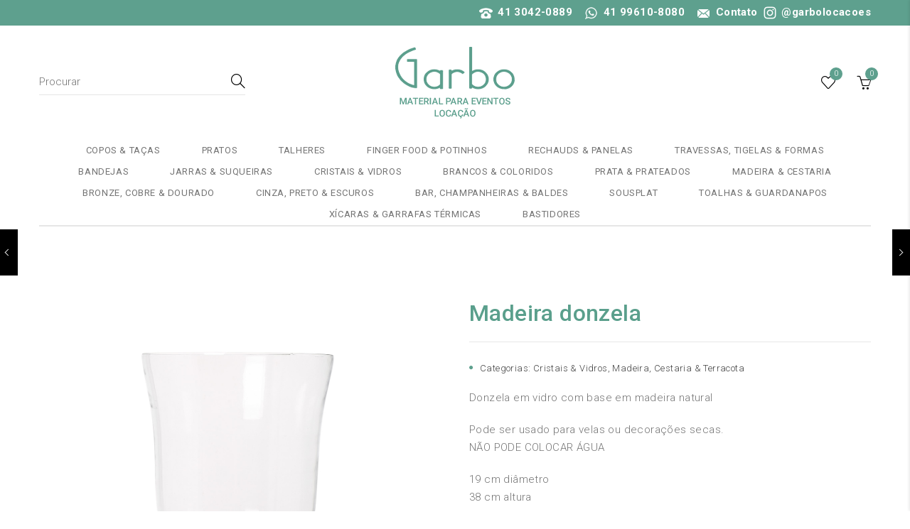

--- FILE ---
content_type: text/html; charset=UTF-8
request_url: https://www.garbolocacoes.com.br/product/madeira-donzela/
body_size: 18070
content:
<!DOCTYPE html>
<html lang="pt-BR">
<head>
	<meta charset="UTF-8">
	<meta name="viewport" content="width=device-width, initial-scale=1">
	<link rel="profile" href="http://gmpg.org/xfn/11">
					<script>document.documentElement.className = document.documentElement.className + ' yes-js js_active js'</script>
				<title>Madeira donzela &#8211; Garbo Locações</title>
                        <script>
                            /* You can add more configuration options to webfontloader by previously defining the WebFontConfig with your options */
                            if ( typeof WebFontConfig === "undefined" ) {
                                WebFontConfig = new Object();
                            }
                            WebFontConfig['google'] = {families: ['Roboto:100,300,400,500,700,900,100italic,300italic,400italic,500italic,700italic,900italic']};

                            (function() {
                                var wf = document.createElement( 'script' );
                                wf.src = 'https://ajax.googleapis.com/ajax/libs/webfont/1.5.3/webfont.js';
                                wf.type = 'text/javascript';
                                wf.async = 'true';
                                var s = document.getElementsByTagName( 'script' )[0];
                                s.parentNode.insertBefore( wf, s );
                            })();
                        </script>
                        <meta name='robots' content='max-image-preview:large' />
<link rel='dns-prefetch' href='//fonts.googleapis.com' />
<link rel='dns-prefetch' href='//s.w.org' />
<link rel="alternate" type="application/rss+xml" title="Feed para Garbo Locações &raquo;" href="https://www.garbolocacoes.com.br/feed/" />
<link rel="alternate" type="application/rss+xml" title="Feed de comentários para Garbo Locações &raquo;" href="https://www.garbolocacoes.com.br/comments/feed/" />
<script type="text/javascript">
window._wpemojiSettings = {"baseUrl":"https:\/\/s.w.org\/images\/core\/emoji\/14.0.0\/72x72\/","ext":".png","svgUrl":"https:\/\/s.w.org\/images\/core\/emoji\/14.0.0\/svg\/","svgExt":".svg","source":{"concatemoji":"https:\/\/www.garbolocacoes.com.br\/wp-includes\/js\/wp-emoji-release.min.js?ver=6.0.11"}};
/*! This file is auto-generated */
!function(e,a,t){var n,r,o,i=a.createElement("canvas"),p=i.getContext&&i.getContext("2d");function s(e,t){var a=String.fromCharCode,e=(p.clearRect(0,0,i.width,i.height),p.fillText(a.apply(this,e),0,0),i.toDataURL());return p.clearRect(0,0,i.width,i.height),p.fillText(a.apply(this,t),0,0),e===i.toDataURL()}function c(e){var t=a.createElement("script");t.src=e,t.defer=t.type="text/javascript",a.getElementsByTagName("head")[0].appendChild(t)}for(o=Array("flag","emoji"),t.supports={everything:!0,everythingExceptFlag:!0},r=0;r<o.length;r++)t.supports[o[r]]=function(e){if(!p||!p.fillText)return!1;switch(p.textBaseline="top",p.font="600 32px Arial",e){case"flag":return s([127987,65039,8205,9895,65039],[127987,65039,8203,9895,65039])?!1:!s([55356,56826,55356,56819],[55356,56826,8203,55356,56819])&&!s([55356,57332,56128,56423,56128,56418,56128,56421,56128,56430,56128,56423,56128,56447],[55356,57332,8203,56128,56423,8203,56128,56418,8203,56128,56421,8203,56128,56430,8203,56128,56423,8203,56128,56447]);case"emoji":return!s([129777,127995,8205,129778,127999],[129777,127995,8203,129778,127999])}return!1}(o[r]),t.supports.everything=t.supports.everything&&t.supports[o[r]],"flag"!==o[r]&&(t.supports.everythingExceptFlag=t.supports.everythingExceptFlag&&t.supports[o[r]]);t.supports.everythingExceptFlag=t.supports.everythingExceptFlag&&!t.supports.flag,t.DOMReady=!1,t.readyCallback=function(){t.DOMReady=!0},t.supports.everything||(n=function(){t.readyCallback()},a.addEventListener?(a.addEventListener("DOMContentLoaded",n,!1),e.addEventListener("load",n,!1)):(e.attachEvent("onload",n),a.attachEvent("onreadystatechange",function(){"complete"===a.readyState&&t.readyCallback()})),(e=t.source||{}).concatemoji?c(e.concatemoji):e.wpemoji&&e.twemoji&&(c(e.twemoji),c(e.wpemoji)))}(window,document,window._wpemojiSettings);
</script>
<style type="text/css">
img.wp-smiley,
img.emoji {
	display: inline !important;
	border: none !important;
	box-shadow: none !important;
	height: 1em !important;
	width: 1em !important;
	margin: 0 0.07em !important;
	vertical-align: -0.1em !important;
	background: none !important;
	padding: 0 !important;
}
</style>
	<link rel='stylesheet' id='wp-block-library-css'  href='https://www.garbolocacoes.com.br/wp-includes/css/dist/block-library/style.min.css?ver=6.0.11' type='text/css' media='all' />
<link rel='stylesheet' id='wc-blocks-vendors-style-css'  href='https://www.garbolocacoes.com.br/wp-content/plugins/woocommerce/packages/woocommerce-blocks/build/wc-blocks-vendors-style.css?ver=8.3.3' type='text/css' media='all' />
<link rel='stylesheet' id='wc-blocks-style-css'  href='https://www.garbolocacoes.com.br/wp-content/plugins/woocommerce/packages/woocommerce-blocks/build/wc-blocks-style.css?ver=8.3.3' type='text/css' media='all' />
<link rel='stylesheet' id='jquery-selectBox-css'  href='https://www.garbolocacoes.com.br/wp-content/plugins/yith-woocommerce-wishlist/assets/css/jquery.selectBox.css?ver=1.2.0' type='text/css' media='all' />
<link rel='stylesheet' id='yith-wcwl-font-awesome-css'  href='https://www.garbolocacoes.com.br/wp-content/plugins/yith-woocommerce-wishlist/assets/css/font-awesome.css?ver=4.7.0' type='text/css' media='all' />
<link rel='stylesheet' id='woocommerce_prettyPhoto_css-css'  href='//www.garbolocacoes.com.br/wp-content/plugins/woocommerce/assets/css/prettyPhoto.css?ver=3.1.6' type='text/css' media='all' />
<link rel='stylesheet' id='yith-wcwl-main-css'  href='https://www.garbolocacoes.com.br/wp-content/plugins/yith-woocommerce-wishlist/assets/css/style.css?ver=3.14.0' type='text/css' media='all' />
<style id='global-styles-inline-css' type='text/css'>
body{--wp--preset--color--black: #000000;--wp--preset--color--cyan-bluish-gray: #abb8c3;--wp--preset--color--white: #ffffff;--wp--preset--color--pale-pink: #f78da7;--wp--preset--color--vivid-red: #cf2e2e;--wp--preset--color--luminous-vivid-orange: #ff6900;--wp--preset--color--luminous-vivid-amber: #fcb900;--wp--preset--color--light-green-cyan: #7bdcb5;--wp--preset--color--vivid-green-cyan: #00d084;--wp--preset--color--pale-cyan-blue: #8ed1fc;--wp--preset--color--vivid-cyan-blue: #0693e3;--wp--preset--color--vivid-purple: #9b51e0;--wp--preset--gradient--vivid-cyan-blue-to-vivid-purple: linear-gradient(135deg,rgba(6,147,227,1) 0%,rgb(155,81,224) 100%);--wp--preset--gradient--light-green-cyan-to-vivid-green-cyan: linear-gradient(135deg,rgb(122,220,180) 0%,rgb(0,208,130) 100%);--wp--preset--gradient--luminous-vivid-amber-to-luminous-vivid-orange: linear-gradient(135deg,rgba(252,185,0,1) 0%,rgba(255,105,0,1) 100%);--wp--preset--gradient--luminous-vivid-orange-to-vivid-red: linear-gradient(135deg,rgba(255,105,0,1) 0%,rgb(207,46,46) 100%);--wp--preset--gradient--very-light-gray-to-cyan-bluish-gray: linear-gradient(135deg,rgb(238,238,238) 0%,rgb(169,184,195) 100%);--wp--preset--gradient--cool-to-warm-spectrum: linear-gradient(135deg,rgb(74,234,220) 0%,rgb(151,120,209) 20%,rgb(207,42,186) 40%,rgb(238,44,130) 60%,rgb(251,105,98) 80%,rgb(254,248,76) 100%);--wp--preset--gradient--blush-light-purple: linear-gradient(135deg,rgb(255,206,236) 0%,rgb(152,150,240) 100%);--wp--preset--gradient--blush-bordeaux: linear-gradient(135deg,rgb(254,205,165) 0%,rgb(254,45,45) 50%,rgb(107,0,62) 100%);--wp--preset--gradient--luminous-dusk: linear-gradient(135deg,rgb(255,203,112) 0%,rgb(199,81,192) 50%,rgb(65,88,208) 100%);--wp--preset--gradient--pale-ocean: linear-gradient(135deg,rgb(255,245,203) 0%,rgb(182,227,212) 50%,rgb(51,167,181) 100%);--wp--preset--gradient--electric-grass: linear-gradient(135deg,rgb(202,248,128) 0%,rgb(113,206,126) 100%);--wp--preset--gradient--midnight: linear-gradient(135deg,rgb(2,3,129) 0%,rgb(40,116,252) 100%);--wp--preset--duotone--dark-grayscale: url('#wp-duotone-dark-grayscale');--wp--preset--duotone--grayscale: url('#wp-duotone-grayscale');--wp--preset--duotone--purple-yellow: url('#wp-duotone-purple-yellow');--wp--preset--duotone--blue-red: url('#wp-duotone-blue-red');--wp--preset--duotone--midnight: url('#wp-duotone-midnight');--wp--preset--duotone--magenta-yellow: url('#wp-duotone-magenta-yellow');--wp--preset--duotone--purple-green: url('#wp-duotone-purple-green');--wp--preset--duotone--blue-orange: url('#wp-duotone-blue-orange');--wp--preset--font-size--small: 13px;--wp--preset--font-size--medium: 20px;--wp--preset--font-size--large: 36px;--wp--preset--font-size--x-large: 42px;}.has-black-color{color: var(--wp--preset--color--black) !important;}.has-cyan-bluish-gray-color{color: var(--wp--preset--color--cyan-bluish-gray) !important;}.has-white-color{color: var(--wp--preset--color--white) !important;}.has-pale-pink-color{color: var(--wp--preset--color--pale-pink) !important;}.has-vivid-red-color{color: var(--wp--preset--color--vivid-red) !important;}.has-luminous-vivid-orange-color{color: var(--wp--preset--color--luminous-vivid-orange) !important;}.has-luminous-vivid-amber-color{color: var(--wp--preset--color--luminous-vivid-amber) !important;}.has-light-green-cyan-color{color: var(--wp--preset--color--light-green-cyan) !important;}.has-vivid-green-cyan-color{color: var(--wp--preset--color--vivid-green-cyan) !important;}.has-pale-cyan-blue-color{color: var(--wp--preset--color--pale-cyan-blue) !important;}.has-vivid-cyan-blue-color{color: var(--wp--preset--color--vivid-cyan-blue) !important;}.has-vivid-purple-color{color: var(--wp--preset--color--vivid-purple) !important;}.has-black-background-color{background-color: var(--wp--preset--color--black) !important;}.has-cyan-bluish-gray-background-color{background-color: var(--wp--preset--color--cyan-bluish-gray) !important;}.has-white-background-color{background-color: var(--wp--preset--color--white) !important;}.has-pale-pink-background-color{background-color: var(--wp--preset--color--pale-pink) !important;}.has-vivid-red-background-color{background-color: var(--wp--preset--color--vivid-red) !important;}.has-luminous-vivid-orange-background-color{background-color: var(--wp--preset--color--luminous-vivid-orange) !important;}.has-luminous-vivid-amber-background-color{background-color: var(--wp--preset--color--luminous-vivid-amber) !important;}.has-light-green-cyan-background-color{background-color: var(--wp--preset--color--light-green-cyan) !important;}.has-vivid-green-cyan-background-color{background-color: var(--wp--preset--color--vivid-green-cyan) !important;}.has-pale-cyan-blue-background-color{background-color: var(--wp--preset--color--pale-cyan-blue) !important;}.has-vivid-cyan-blue-background-color{background-color: var(--wp--preset--color--vivid-cyan-blue) !important;}.has-vivid-purple-background-color{background-color: var(--wp--preset--color--vivid-purple) !important;}.has-black-border-color{border-color: var(--wp--preset--color--black) !important;}.has-cyan-bluish-gray-border-color{border-color: var(--wp--preset--color--cyan-bluish-gray) !important;}.has-white-border-color{border-color: var(--wp--preset--color--white) !important;}.has-pale-pink-border-color{border-color: var(--wp--preset--color--pale-pink) !important;}.has-vivid-red-border-color{border-color: var(--wp--preset--color--vivid-red) !important;}.has-luminous-vivid-orange-border-color{border-color: var(--wp--preset--color--luminous-vivid-orange) !important;}.has-luminous-vivid-amber-border-color{border-color: var(--wp--preset--color--luminous-vivid-amber) !important;}.has-light-green-cyan-border-color{border-color: var(--wp--preset--color--light-green-cyan) !important;}.has-vivid-green-cyan-border-color{border-color: var(--wp--preset--color--vivid-green-cyan) !important;}.has-pale-cyan-blue-border-color{border-color: var(--wp--preset--color--pale-cyan-blue) !important;}.has-vivid-cyan-blue-border-color{border-color: var(--wp--preset--color--vivid-cyan-blue) !important;}.has-vivid-purple-border-color{border-color: var(--wp--preset--color--vivid-purple) !important;}.has-vivid-cyan-blue-to-vivid-purple-gradient-background{background: var(--wp--preset--gradient--vivid-cyan-blue-to-vivid-purple) !important;}.has-light-green-cyan-to-vivid-green-cyan-gradient-background{background: var(--wp--preset--gradient--light-green-cyan-to-vivid-green-cyan) !important;}.has-luminous-vivid-amber-to-luminous-vivid-orange-gradient-background{background: var(--wp--preset--gradient--luminous-vivid-amber-to-luminous-vivid-orange) !important;}.has-luminous-vivid-orange-to-vivid-red-gradient-background{background: var(--wp--preset--gradient--luminous-vivid-orange-to-vivid-red) !important;}.has-very-light-gray-to-cyan-bluish-gray-gradient-background{background: var(--wp--preset--gradient--very-light-gray-to-cyan-bluish-gray) !important;}.has-cool-to-warm-spectrum-gradient-background{background: var(--wp--preset--gradient--cool-to-warm-spectrum) !important;}.has-blush-light-purple-gradient-background{background: var(--wp--preset--gradient--blush-light-purple) !important;}.has-blush-bordeaux-gradient-background{background: var(--wp--preset--gradient--blush-bordeaux) !important;}.has-luminous-dusk-gradient-background{background: var(--wp--preset--gradient--luminous-dusk) !important;}.has-pale-ocean-gradient-background{background: var(--wp--preset--gradient--pale-ocean) !important;}.has-electric-grass-gradient-background{background: var(--wp--preset--gradient--electric-grass) !important;}.has-midnight-gradient-background{background: var(--wp--preset--gradient--midnight) !important;}.has-small-font-size{font-size: var(--wp--preset--font-size--small) !important;}.has-medium-font-size{font-size: var(--wp--preset--font-size--medium) !important;}.has-large-font-size{font-size: var(--wp--preset--font-size--large) !important;}.has-x-large-font-size{font-size: var(--wp--preset--font-size--x-large) !important;}
</style>
<link rel='stylesheet' id='contact-form-7-css'  href='https://www.garbolocacoes.com.br/wp-content/plugins/contact-form-7/includes/css/styles.css?ver=5.6.3' type='text/css' media='all' />
<link rel='stylesheet' id='jmsimageswatch-style-css'  href='https://www.garbolocacoes.com.br/wp-content/plugins/jms-imageswatch/assets/css/style.css?ver=6.0.11' type='text/css' media='all' />
<link rel='stylesheet' id='search-fornt-css'  href='https://www.garbolocacoes.com.br/wp-content/plugins/jmsajaxsearch/css/style.css?ver=6.0.11' type='text/css' media='all' />
<style id='search-fornt-inline-css' type='text/css'>

                #search_result {
                        background-color: #ffffff;
                        color:#000000 !important;
                        border-radius:3px;
						font-size:13px;
                }
                 #search_result a {
                        color:#000000 !important;
						font-size:15px !important;
                }
</style>
<style id='woocommerce-inline-inline-css' type='text/css'>
.woocommerce form .form-row .required { visibility: visible; }
</style>
<link rel='stylesheet' id='dashicons-css'  href='https://www.garbolocacoes.com.br/wp-includes/css/dashicons.min.css?ver=6.0.11' type='text/css' media='all' />
<style id='dashicons-inline-css' type='text/css'>
[data-font="Dashicons"]:before {font-family: 'Dashicons' !important;content: attr(data-icon) !important;speak: none !important;font-weight: normal !important;font-variant: normal !important;text-transform: none !important;line-height: 1 !important;font-style: normal !important;-webkit-font-smoothing: antialiased !important;-moz-osx-font-smoothing: grayscale !important;}
</style>
<link rel='stylesheet' id='wpmm_fontawesome_css-css'  href='https://www.garbolocacoes.com.br/wp-content/plugins/wp-megamenu/assets/font-awesome-4.7.0/css/font-awesome.min.css?ver=4.7.0' type='text/css' media='all' />
<link rel='stylesheet' id='wpmm_icofont_css-css'  href='https://www.garbolocacoes.com.br/wp-content/plugins/wp-megamenu/assets/icofont/icofont.min.css?ver=1.0.1' type='text/css' media='all' />
<link rel='stylesheet' id='wpmm_css-css'  href='https://www.garbolocacoes.com.br/wp-content/plugins/wp-megamenu/assets/css/wpmm.css?ver=1.4.2' type='text/css' media='all' />
<link rel='stylesheet' id='featuresbox_css-css'  href='https://www.garbolocacoes.com.br/wp-content/plugins/wp-megamenu/addons/wpmm-featuresbox/wpmm-featuresbox.css?ver=1' type='text/css' media='all' />
<link rel='stylesheet' id='postgrid_css-css'  href='https://www.garbolocacoes.com.br/wp-content/plugins/wp-megamenu/addons/wpmm-gridpost/wpmm-gridpost.css?ver=1' type='text/css' media='all' />
<link rel='stylesheet' id='jquery-colorbox-css'  href='https://www.garbolocacoes.com.br/wp-content/plugins/yith-woocommerce-compare/assets/css/colorbox.css?ver=1.4.21' type='text/css' media='all' />
<!--[if lt IE 9]>
<link rel='stylesheet' id='vc_lte_ie9-css'  href='https://www.garbolocacoes.com.br/wp-content/plugins/js_composer/assets/css/vc_lte_ie9.min.css?ver=6.0.2' type='text/css' media='screen' />
<![endif]-->
<link rel='stylesheet' id='wpgdprc-front-css-css'  href='https://www.garbolocacoes.com.br/wp-content/plugins/wp-gdpr-compliance/Assets/css/front.css?ver=1665533952' type='text/css' media='all' />
<style id='wpgdprc-front-css-inline-css' type='text/css'>
:root{--wp-gdpr--bar--background-color: #000000;--wp-gdpr--bar--color: #ffffff;--wp-gdpr--button--background-color: #000000;--wp-gdpr--button--background-color--darken: #000000;--wp-gdpr--button--color: #ffffff;}
</style>
<link rel='stylesheet' id='oswald-css'  href='//fonts.googleapis.com/css?family=Oswald%3A200%2C300%2Cregular%2C500%2C600%2C700&#038;ver=1.4.2' type='text/css' media='all' />
<link rel='stylesheet' id='poppins-css'  href='//fonts.googleapis.com/css?family=Poppins%3A100%2C100italic%2C200%2C200italic%2C300%2C300italic%2Cregular%2Citalic%2C500%2C500italic%2C600%2C600italic%2C700%2C700italic%2C800%2C800italic%2C900%2C900italic&#038;ver=1.4.2' type='text/css' media='all' />
<link rel='stylesheet' id='bootstrap-css'  href='https://www.garbolocacoes.com.br/wp-content/themes/adiva/assets/3rd-party/bootstrap/css/bootstrap.min.css?ver=3.3.7' type='text/css' media='all' />
<link rel='stylesheet' id='font-awesome-css'  href='https://www.garbolocacoes.com.br/wp-content/plugins/js_composer/assets/lib/bower/font-awesome/css/font-awesome.min.css?ver=6.0.2' type='text/css' media='all' />
<style id='font-awesome-inline-css' type='text/css'>
[data-font="FontAwesome"]:before {font-family: 'FontAwesome' !important;content: attr(data-icon) !important;speak: none !important;font-weight: normal !important;font-variant: normal !important;text-transform: none !important;line-height: 1 !important;font-style: normal !important;-webkit-font-smoothing: antialiased !important;-moz-osx-font-smoothing: grayscale !important;}
</style>
<link rel='stylesheet' id='simple-line-icons-css'  href='https://www.garbolocacoes.com.br/wp-content/themes/adiva/assets/3rd-party/simple-line-icons/simple-line-icons.css?ver=6.0.11' type='text/css' media='all' />
<link rel='stylesheet' id='linearicons-css'  href='https://www.garbolocacoes.com.br/wp-content/themes/adiva/assets/3rd-party/linearicons/style.css?ver=1.0.0' type='text/css' media='all' />
<link rel='stylesheet' id='slick-css'  href='https://www.garbolocacoes.com.br/wp-content/themes/adiva/assets/3rd-party/slick/slick.css?ver=6.0.11' type='text/css' media='all' />
<link rel='stylesheet' id='owl-carousel-css'  href='https://www.garbolocacoes.com.br/wp-content/themes/adiva/assets/3rd-party/owl-carousel/owl.carousel.min.css?ver=2.0.0' type='text/css' media='all' />
<link rel='stylesheet' id='owl-carousel-theme-css'  href='https://www.garbolocacoes.com.br/wp-content/themes/adiva/assets/3rd-party/owl-carousel/owl.theme.default.min.css?ver=6.0.11' type='text/css' media='all' />
<link rel='stylesheet' id='magnific-popup-css'  href='https://www.garbolocacoes.com.br/wp-content/themes/adiva/assets/3rd-party/magnific-popup/magnific-popup.css?ver=6.0.11' type='text/css' media='all' />
<link rel='stylesheet' id='magnific-popup-effect-css'  href='https://www.garbolocacoes.com.br/wp-content/themes/adiva/assets/3rd-party/magnific-popup/magnific-popup-effect.css?ver=6.0.11' type='text/css' media='all' />
<link rel='stylesheet' id='adiva-style-css'  href='https://www.garbolocacoes.com.br/wp-content/themes/adiva/style.css?ver=6.0.11' type='text/css' media='all' />
<style id='adiva-style-inline-css' type='text/css'>
                a:hover, a:focus, a:active,                p a,                .color,                .result-wrapper .content-price ins                .topbar.color-scheme-dark .topbar-menu li a:hover,                .topbar.color-scheme-dark .topbar-menu li a:focus,                .topbar.color-scheme-dark .dropdown-toggle:hover,                .header-5 .bottom-menu li a:hover,                .header-5 .social-list-icons li a:hover,                .adiva-menu .dropdown-menu .column-heading:hover,                .adiva-menu li a:hover,                .adiva-menu li.current-menu-ancestor > a,                .adiva-menu li.current-menu-item > a,                #footer-wrapper a:hover,                #footer-wrapper p a,                #footer-wrapper .footer-bottom .copyright a,                #footer-wrapper.color-scheme-light a:hover, #footer-wrapper.color-scheme-light time:hover,                .not-found .entry-header:before,                .blog-design-slider .blog-meta a:hover,                .blog-design-slider .blog-meta i,                .comments-area .reply a,                .widget_ranged_price_filter .ranged-price-filter li.current,                .widget_order_by_filter li.current,                .widget_ranged_price_filter .ranged-price-filter li.current a,                .widget_order_by_filter li.current a,                .widget_categories ul li.current_page_item > a,                .widget_pages ul li.current_page_item > a,                .widget_archive ul li.current_page_item > a,                .widget_nav_menu ul li.current_page_item > a,                .widget_product_categories ul li.current_page_item > a,                .product_list_widget > li ins,                .special-filter .product-categories > li > a:hover,                .special-filter .product-categories > li > a:focus,                .special-filter .product-categories > li .count,                .special-filter .product-categories > li.active > a,                .product-box .product-cat a:hover,                .product-box .price ins,                .product-btn li .yith-wcwl-add-to-wishlist .yith-wcwl-wishlistaddedbrowse.show a:before,                .woocommerce-product-rating .woocommerce-review-link:hover,                .product_meta li:before,                .product_meta a:hover,                .entry-summary .compare.button:hover,                body.woocommerce-checkout .woocommerce > .woocommerce-info a,                .title-color-primary .subtitle,                .portfolio-filter > a.selected,                .product-filter a.active,                .jmsproduct-tab .nav-tabs > li.active > a,                .jmsproduct-tab.design-tab-2 .nav-tabs > li.active > a,                .adiva-price-table.price-style-alt .adiva-price-currency,                .adiva-price-table.price-style-alt .adiva-price-value,                .adiva-line-bullets .tp-bullet.selected .adiva-bullet-num,                .custom-banner .btn-transparent-color,                .custom-banner h3 span {                    color: #5ea08e;                }                            .btn.btn-color-primary,                .button.btn-color-primary,                button.btn-color-primary,                .added_to_cart.btn-color-primary,                input[type="submit"].btn-color-primary,                input[type="button"].btn-color-primary,                input[type="reset"].btn-color-primary,                .btn-transparent:hover,                .checkout-button,                .coupon .button,                .checkout_coupon .button,                .actions .update-cart,                #place_order,                #customer_login .button,                .owl-theme .owl-dots .owl-dot.active span,                .owl-theme .owl-dots .owl-dot:hover span,                #header-wishlist a span,                #header-cart .cart-count,                .topbar,                .header-4 .main-navigation,                .adiva-mobile-menu .menu-title,                .contact-form-default .wpcf7-submit,                .meta-post-categories .meta-post-categories-inner,                .adiva-single-bottom .tags-list a:hover:after,                .adiva-single-bottom .tags-list a:focus:after,                .post-password-form input[type="submit"],                .adiva-pagination .page-numbers li span:hover,                .adiva-pagination .page-numbers li a:hover,                .adiva-pagination .page-numbers li .current,                .adiva-ajax-loadmore a:hover,                .adiva-ajax-loadmore a:focus,                .comment-form .submit,                .page-links > span:not(.page-links-title),                .adiva-entry-content .page-links > a,                .adiva-entry-content .page-links > span:not(.page-links-title),                .widget_calendar #wp-calendar tbody a,                .tagcloud a:hover, .tagcloud a:focus,                .widget_shopping_cart_content .buttons a:hover,                .widget_price_filter .ui-slider .ui-slider-range,                .badge,                .product-btn li .button:hover,                .product-btn li .button:focus,                .product-btn li .yith-wcwl-add-to-wishlist:hover,                .product-btn li .yith-wcwl-add-to-wishlist:focus,                nav.woocommerce-pagination ul li a:focus,                nav.woocommerce-pagination ul li a:hover,                nav.woocommerce-pagination ul li span.current,                .wc-single-video a:before,                .single_add_to_cart_button,                .woocommerce table.wishlist_table a.button,                .woocommerce-MyAccount-content .button.view,                input[type="submit"].dokan-btn,                a.dokan-btn,                .dokan-btn,                input[type="submit"].dokan-btn:hover, input[type="submit"].dokan-btn:focus,                a.dokan-btn:hover,                a.dokan-btn:focus,                .dokan-btn:hover,                .dokan-btn:focus,                .title-color-primary .subtitle.style-background,                .portfolio-filter > a:before,                .jmsproduct-tab .nav-tabs > li > a:after,                .jmsproduct-tab.design-tab-2 .nav-tabs > li.active > a:after,                .megamenu-widget-wrapper h3,                .countdown-style-primary .adiva-countdown > span,                .adiva-price-table .adiva-plan-footer > a,                .adiva-price-table.price-style-default .adiva-plan-price,                .spinner1 .bounce11,                .spinner1 .bounce22,                .spinner4 .bounce11,                .spinner4 .bounce22,                .spinner4 .bounce33,                .spinner5,                .spinner6 .dot11,                .spinner6 .dot22,                .product-list-info .product-btn .button-cart {                    background-color: #5ea08e;                }                            .tp-caption.btn-slider-primary,                #rev_slider_65_1 .uranus .tp-bullet.selected .tp-bullet-inner,                #rev_slider_65_1 .uranus .tp-bullet:hover .tp-bullet-inner,                #rev_slider_65_1 .uranus .tp-bullet-inner,                #rev_slider_68_1 .uranus .tp-bullet.selected .tp-bullet-inner,                #rev_slider_68_1 .uranus .tp-bullet:hover .tp-bullet-inner,                #rev_slider_68_1 .uranus .tp-bullet-inner,                #rev_slider_69_1 .uranus .tp-bullet.selected .tp-bullet-inner,                #rev_slider_69_1 .uranus .tp-bullet:hover .tp-bullet-inner,                #rev_slider_69_1 .uranus .tp-bullet-inner,                #slider-home-9 .uranus .tp-bullet.selected .tp-bullet-inner,                #slider-home-9 .uranus .tp-bullet:hover .tp-bullet-inner,                #slider-home-9 .uranus .tp-bullet-inner {                    background-color: #5ea08e !important;                }                            #rev_slider_65_1 .uranus .tp-bullet-inner,                #rev_slider_68_1 .uranus .tp-bullet-inner,                #rev_slider_69_1 .uranus .tp-bullet-inner,                #slider-home-9 .uranus .tp-bullet-inner {                    opacity: 0.5;                }                            .banner-1-5 .subsubtitle p,                .banner-3-5 .subtitle p,                .banner-5-5 .subtitle p,                .banner-1-6 .subtitle p {                    color: #5ea08e !important;                }                            #rev_slider_65_1 .uranus .tp-bullet.selected,                #rev_slider_65_1 .uranus .tp-bullet:hover,                #rev_slider_68_1 .uranus .tp-bullet.selected,                #rev_slider_68_1 .uranus .tp-bullet:hover,                #rev_slider_69_1 .uranus .tp-bullet.selected,                #rev_slider_69_1 .uranus .tp-bullet:hover,                #slider-home-9 .uranus .tp-bullet.selected,                #slider-home-9 .uranus .tp-bullet:hover {                    box-shadow: 0 0 0 2px #5ea08e !important;                }                            input[type="email"]:focus,                input[type="date"]:focus,                input[type="search"]:focus,                input[type="number"]:focus,                input[type="text"]:focus,                input[type="tel"]:focus,                input[type="url"]:focus,                input[type="password"]:focus,                textarea:focus,                select:focus,                .btn-transparent:hover,                .newsletter-form input[type="email"]:focus,                #newsletter-bottom .newsletter-form input[type="email"]:focus,                .adiva-single-bottom .tags-list a:hover,                .adiva-single-bottom .tags-list a:focus,                .adiva-ajax-loadmore a:hover,                .adiva-ajax-loadmore a:focus,                .tagcloud a:hover, .tagcloud a:focus,                .widget_shopping_cart_content .buttons a:hover,                .product-btn li .button:hover,                .product-btn li .button:focus,                .entry-summary .attribute-wrap .imageswatch-variation.selected,                .tabs-layout-tabs .wc-tabs > li.active,                .testimonials-slider .owl-theme .owl-dots .owl-dot.active span,                .adiva-price-table.actived .adiva-plan-inner,                .adiva-line-bullets .tp-bullet.selected::after,                .custom-banner .btn-transparent-color,                .product-list-info .product-btn .button-cart,                .product-list-info .product-btn .yith-wcwl-add-to-wishlist:hover {                    border-color: #5ea08e;                }            
</style>
<script type="text/template" id="tmpl-variation-template">
	<div class="woocommerce-variation-description">{{{ data.variation.variation_description }}}</div>
	<div class="woocommerce-variation-price">{{{ data.variation.price_html }}}</div>
	<div class="woocommerce-variation-availability">{{{ data.variation.availability_html }}}</div>
</script>
<script type="text/template" id="tmpl-unavailable-variation-template">
	<p>Desculpe, este produto não está disponível. Escolha uma combinação diferente.</p>
</script>
<script type='text/javascript' src='https://www.garbolocacoes.com.br/wp-includes/js/jquery/jquery.min.js?ver=3.6.0' id='jquery-core-js'></script>
<script type='text/javascript' src='https://www.garbolocacoes.com.br/wp-includes/js/jquery/jquery-migrate.min.js?ver=3.3.2' id='jquery-migrate-js'></script>
<script type='text/javascript' id='ajax-script-js-extra'>
/* <![CDATA[ */
var jmsajaxsearch_ajax = {"ajax_url":"https:\/\/www.garbolocacoes.com.br\/wp-admin\/admin-ajax.php","time_out":"1000"};
/* ]]> */
</script>
<script type='text/javascript' src='https://www.garbolocacoes.com.br/wp-content/plugins/jmsajaxsearch/js/ajax-search.min.js?ver=1.1' id='ajax-script-js'></script>
<script type='text/javascript' src='https://www.garbolocacoes.com.br/wp-content/plugins/woocommerce/assets/js/jquery-blockui/jquery.blockUI.min.js?ver=2.7.0-wc.6.9.4' id='jquery-blockui-js'></script>
<script type='text/javascript' id='wc-add-to-cart-js-extra'>
/* <![CDATA[ */
var wc_add_to_cart_params = {"ajax_url":"\/wp-admin\/admin-ajax.php","wc_ajax_url":"\/?wc-ajax=%%endpoint%%","i18n_view_cart":"Ver carrinho","cart_url":"https:\/\/www.garbolocacoes.com.br\/carrinho\/","is_cart":"","cart_redirect_after_add":"no"};
/* ]]> */
</script>
<script type='text/javascript' src='https://www.garbolocacoes.com.br/wp-content/plugins/woocommerce/assets/js/frontend/add-to-cart.min.js?ver=6.9.4' id='wc-add-to-cart-js'></script>
<script type='text/javascript' src='https://www.garbolocacoes.com.br/wp-content/plugins/wp-megamenu/addons/wpmm-featuresbox/wpmm-featuresbox.js?ver=1' id='featuresbox-style-js'></script>
<script type='text/javascript' id='postgrid-style-js-extra'>
/* <![CDATA[ */
var postgrid_ajax_load = {"ajax_url":"https:\/\/www.garbolocacoes.com.br\/wp-admin\/admin-ajax.php","redirecturl":"https:\/\/www.garbolocacoes.com.br\/"};
/* ]]> */
</script>
<script type='text/javascript' src='https://www.garbolocacoes.com.br/wp-content/plugins/wp-megamenu/addons/wpmm-gridpost/wpmm-gridpost.js?ver=1' id='postgrid-style-js'></script>
<script type='text/javascript' src='https://www.garbolocacoes.com.br/wp-content/plugins/js_composer/assets/js/vendors/woocommerce-add-to-cart.js?ver=6.0.2' id='vc_woocommerce-add-to-cart-js-js'></script>
<script type='text/javascript' src='https://www.garbolocacoes.com.br/wp-content/plugins/adiva-addons/inc/megamenu/js/megamenu.min.js?ver=6.0.11' id='jmsmegamenu-script-js'></script>
<script type='text/javascript' id='wpgdprc-front-js-js-extra'>
/* <![CDATA[ */
var wpgdprcFront = {"ajaxUrl":"https:\/\/www.garbolocacoes.com.br\/wp-admin\/admin-ajax.php","ajaxNonce":"7bc43eca01","ajaxArg":"security","pluginPrefix":"wpgdprc","blogId":"1","isMultiSite":"","locale":"pt_BR","showSignUpModal":"","showFormModal":"","cookieName":"wpgdprc-consent","consentVersion":"","path":"\/","prefix":"wpgdprc"};
/* ]]> */
</script>
<script type='text/javascript' src='https://www.garbolocacoes.com.br/wp-content/plugins/wp-gdpr-compliance/Assets/js/front.min.js?ver=1665533952' id='wpgdprc-front-js-js'></script>
<link rel="https://api.w.org/" href="https://www.garbolocacoes.com.br/wp-json/" /><link rel="alternate" type="application/json" href="https://www.garbolocacoes.com.br/wp-json/wp/v2/product/5839" /><link rel="EditURI" type="application/rsd+xml" title="RSD" href="https://www.garbolocacoes.com.br/xmlrpc.php?rsd" />
<link rel="wlwmanifest" type="application/wlwmanifest+xml" href="https://www.garbolocacoes.com.br/wp-includes/wlwmanifest.xml" /> 
<meta name="generator" content="WordPress 6.0.11" />
<meta name="generator" content="WooCommerce 6.9.4" />
<link rel="canonical" href="https://www.garbolocacoes.com.br/product/madeira-donzela/" />
<link rel='shortlink' href='https://www.garbolocacoes.com.br/?p=5839' />
<link rel="alternate" type="application/json+oembed" href="https://www.garbolocacoes.com.br/wp-json/oembed/1.0/embed?url=https%3A%2F%2Fwww.garbolocacoes.com.br%2Fproduct%2Fmadeira-donzela%2F" />
<link rel="alternate" type="text/xml+oembed" href="https://www.garbolocacoes.com.br/wp-json/oembed/1.0/embed?url=https%3A%2F%2Fwww.garbolocacoes.com.br%2Fproduct%2Fmadeira-donzela%2F&#038;format=xml" />

        <script type="text/javascript" >
            var imageswatch_ajax_url = "https://www.garbolocacoes.com.br/wp-admin/admin-ajax.php";
        </script><style>.wp-megamenu-wrap &gt; ul.wp-megamenu &gt; li.wpmm_mega_menu &gt; .wpmm-strees-row-container 
                        &gt; ul.wp-megamenu-sub-menu { width: 100% !important;}.wp-megamenu &gt; li.wp-megamenu-item-3470.wpmm-item-fixed-width  &gt; ul.wp-megamenu-sub-menu { width: 100% !important;}.wpmm-nav-wrap ul.wp-megamenu&gt;li ul.wp-megamenu-sub-menu #wp-megamenu-item-3470&gt;a { }.wpmm-nav-wrap .wp-megamenu&gt;li&gt;ul.wp-megamenu-sub-menu li#wp-megamenu-item-3470&gt;a { }li#wp-megamenu-item-3470&gt; ul ul ul&gt; li { width: 100%; display: inline-block;} li#wp-megamenu-item-3470 a { }#wp-megamenu-item-3470&gt; .wp-megamenu-sub-menu { }.wp-megamenu-wrap &gt; ul.wp-megamenu &gt; li.wpmm_mega_menu &gt; .wpmm-strees-row-container 
                        &gt; ul.wp-megamenu-sub-menu { width: 100% !important;}.wp-megamenu &gt; li.wp-megamenu-item-3568.wpmm-item-fixed-width  &gt; ul.wp-megamenu-sub-menu { width: 100% !important;}.wpmm-nav-wrap ul.wp-megamenu&gt;li ul.wp-megamenu-sub-menu #wp-megamenu-item-3568&gt;a { }.wpmm-nav-wrap .wp-megamenu&gt;li&gt;ul.wp-megamenu-sub-menu li#wp-megamenu-item-3568&gt;a { }li#wp-megamenu-item-3568&gt; ul ul ul&gt; li { width: 100%; display: inline-block;} li#wp-megamenu-item-3568 a { }#wp-megamenu-item-3568&gt; .wp-megamenu-sub-menu { }.wp-megamenu-wrap &gt; ul.wp-megamenu &gt; li.wpmm_mega_menu &gt; .wpmm-strees-row-container 
                        &gt; ul.wp-megamenu-sub-menu { width: 100% !important;}.wp-megamenu &gt; li.wp-megamenu-item-3567.wpmm-item-fixed-width  &gt; ul.wp-megamenu-sub-menu { width: 100% !important;}.wpmm-nav-wrap ul.wp-megamenu&gt;li ul.wp-megamenu-sub-menu #wp-megamenu-item-3567&gt;a { }.wpmm-nav-wrap .wp-megamenu&gt;li&gt;ul.wp-megamenu-sub-menu li#wp-megamenu-item-3567&gt;a { }li#wp-megamenu-item-3567&gt; ul ul ul&gt; li { width: 100%; display: inline-block;} li#wp-megamenu-item-3567 a { }#wp-megamenu-item-3567&gt; .wp-megamenu-sub-menu { }.wp-megamenu-wrap &gt; ul.wp-megamenu &gt; li.wpmm_mega_menu &gt; .wpmm-strees-row-container 
                        &gt; ul.wp-megamenu-sub-menu { width: 100% !important;}.wp-megamenu &gt; li.wp-megamenu-item-3392.wpmm-item-fixed-width  &gt; ul.wp-megamenu-sub-menu { width: 100% !important;}.wpmm-nav-wrap ul.wp-megamenu&gt;li ul.wp-megamenu-sub-menu #wp-megamenu-item-3392&gt;a { }.wpmm-nav-wrap .wp-megamenu&gt;li&gt;ul.wp-megamenu-sub-menu li#wp-megamenu-item-3392&gt;a { }li#wp-megamenu-item-3392&gt; ul ul ul&gt; li { width: 100%; display: inline-block;} li#wp-megamenu-item-3392 a { }#wp-megamenu-item-3392&gt; .wp-megamenu-sub-menu { }.wp-megamenu-wrap &gt; ul.wp-megamenu &gt; li.wpmm_mega_menu &gt; .wpmm-strees-row-container 
                        &gt; ul.wp-megamenu-sub-menu { width: 100% !important;}.wp-megamenu &gt; li.wp-megamenu-item-3467.wpmm-item-fixed-width  &gt; ul.wp-megamenu-sub-menu { width: 100% !important;}.wpmm-nav-wrap ul.wp-megamenu&gt;li ul.wp-megamenu-sub-menu #wp-megamenu-item-3467&gt;a { }.wpmm-nav-wrap .wp-megamenu&gt;li&gt;ul.wp-megamenu-sub-menu li#wp-megamenu-item-3467&gt;a { }li#wp-megamenu-item-3467&gt; ul ul ul&gt; li { width: 100%; display: inline-block;} li#wp-megamenu-item-3467 a { }#wp-megamenu-item-3467&gt; .wp-megamenu-sub-menu { }.wp-megamenu-wrap &gt; ul.wp-megamenu &gt; li.wpmm_mega_menu &gt; .wpmm-strees-row-container 
                        &gt; ul.wp-megamenu-sub-menu { width: 100% !important;}.wp-megamenu &gt; li.wp-megamenu-item-4886.wpmm-item-fixed-width  &gt; ul.wp-megamenu-sub-menu { width: 100% !important;}.wpmm-nav-wrap ul.wp-megamenu&gt;li ul.wp-megamenu-sub-menu #wp-megamenu-item-4886&gt;a { }.wpmm-nav-wrap .wp-megamenu&gt;li&gt;ul.wp-megamenu-sub-menu li#wp-megamenu-item-4886&gt;a { }li#wp-megamenu-item-4886&gt; ul ul ul&gt; li { width: 100%; display: inline-block;} li#wp-megamenu-item-4886 a { }#wp-megamenu-item-4886&gt; .wp-megamenu-sub-menu { }.wp-megamenu-wrap &gt; ul.wp-megamenu &gt; li.wpmm_mega_menu &gt; .wpmm-strees-row-container 
                        &gt; ul.wp-megamenu-sub-menu { width: 100% !important;}.wp-megamenu &gt; li.wp-megamenu-item-4890.wpmm-item-fixed-width  &gt; ul.wp-megamenu-sub-menu { width: 100% !important;}.wpmm-nav-wrap ul.wp-megamenu&gt;li ul.wp-megamenu-sub-menu #wp-megamenu-item-4890&gt;a { }.wpmm-nav-wrap .wp-megamenu&gt;li&gt;ul.wp-megamenu-sub-menu li#wp-megamenu-item-4890&gt;a { }li#wp-megamenu-item-4890&gt; ul ul ul&gt; li { width: 100%; display: inline-block;} li#wp-megamenu-item-4890 a { }#wp-megamenu-item-4890&gt; .wp-megamenu-sub-menu { }.wp-megamenu-wrap &gt; ul.wp-megamenu &gt; li.wpmm_mega_menu &gt; .wpmm-strees-row-container 
                        &gt; ul.wp-megamenu-sub-menu { width: 100% !important;}.wp-megamenu &gt; li.wp-megamenu-item-4880.wpmm-item-fixed-width  &gt; ul.wp-megamenu-sub-menu { width: 100% !important;}.wpmm-nav-wrap ul.wp-megamenu&gt;li ul.wp-megamenu-sub-menu #wp-megamenu-item-4880&gt;a { }.wpmm-nav-wrap .wp-megamenu&gt;li&gt;ul.wp-megamenu-sub-menu li#wp-megamenu-item-4880&gt;a { }li#wp-megamenu-item-4880&gt; ul ul ul&gt; li { width: 100%; display: inline-block;} li#wp-megamenu-item-4880 a { }#wp-megamenu-item-4880&gt; .wp-megamenu-sub-menu { }.wp-megamenu-wrap &gt; ul.wp-megamenu &gt; li.wpmm_mega_menu &gt; .wpmm-strees-row-container 
                        &gt; ul.wp-megamenu-sub-menu { width: 100% !important;}.wp-megamenu &gt; li.wp-megamenu-item-4883.wpmm-item-fixed-width  &gt; ul.wp-megamenu-sub-menu { width: 100% !important;}.wpmm-nav-wrap ul.wp-megamenu&gt;li ul.wp-megamenu-sub-menu #wp-megamenu-item-4883&gt;a { }.wpmm-nav-wrap .wp-megamenu&gt;li&gt;ul.wp-megamenu-sub-menu li#wp-megamenu-item-4883&gt;a { }li#wp-megamenu-item-4883&gt; ul ul ul&gt; li { width: 100%; display: inline-block;} li#wp-megamenu-item-4883 a { }#wp-megamenu-item-4883&gt; .wp-megamenu-sub-menu { }.wp-megamenu-wrap &gt; ul.wp-megamenu &gt; li.wpmm_mega_menu &gt; .wpmm-strees-row-container 
                        &gt; ul.wp-megamenu-sub-menu { width: 100% !important;}.wp-megamenu &gt; li.wp-megamenu-item-3508.wpmm-item-fixed-width  &gt; ul.wp-megamenu-sub-menu { width: 100% !important;}.wpmm-nav-wrap ul.wp-megamenu&gt;li ul.wp-megamenu-sub-menu #wp-megamenu-item-3508&gt;a { }.wpmm-nav-wrap .wp-megamenu&gt;li&gt;ul.wp-megamenu-sub-menu li#wp-megamenu-item-3508&gt;a { }li#wp-megamenu-item-3508&gt; ul ul ul&gt; li { width: 100%; display: inline-block;} li#wp-megamenu-item-3508 a { }#wp-megamenu-item-3508&gt; .wp-megamenu-sub-menu { }.wp-megamenu-wrap &gt; ul.wp-megamenu &gt; li.wpmm_mega_menu &gt; .wpmm-strees-row-container 
                        &gt; ul.wp-megamenu-sub-menu { width: 100% !important;}.wp-megamenu &gt; li.wp-megamenu-item-3473.wpmm-item-fixed-width  &gt; ul.wp-megamenu-sub-menu { width: 100% !important;}.wpmm-nav-wrap ul.wp-megamenu&gt;li ul.wp-megamenu-sub-menu #wp-megamenu-item-3473&gt;a { }.wpmm-nav-wrap .wp-megamenu&gt;li&gt;ul.wp-megamenu-sub-menu li#wp-megamenu-item-3473&gt;a { }li#wp-megamenu-item-3473&gt; ul ul ul&gt; li { width: 100%; display: inline-block;} li#wp-megamenu-item-3473 a { }#wp-megamenu-item-3473&gt; .wp-megamenu-sub-menu { }.wp-megamenu-wrap &gt; ul.wp-megamenu &gt; li.wpmm_mega_menu &gt; .wpmm-strees-row-container 
                        &gt; ul.wp-megamenu-sub-menu { width: 100% !important;}.wp-megamenu &gt; li.wp-megamenu-item-4885.wpmm-item-fixed-width  &gt; ul.wp-megamenu-sub-menu { width: 100% !important;}.wpmm-nav-wrap ul.wp-megamenu&gt;li ul.wp-megamenu-sub-menu #wp-megamenu-item-4885&gt;a { }.wpmm-nav-wrap .wp-megamenu&gt;li&gt;ul.wp-megamenu-sub-menu li#wp-megamenu-item-4885&gt;a { }li#wp-megamenu-item-4885&gt; ul ul ul&gt; li { width: 100%; display: inline-block;} li#wp-megamenu-item-4885 a { }#wp-megamenu-item-4885&gt; .wp-megamenu-sub-menu { }.wp-megamenu-wrap &gt; ul.wp-megamenu &gt; li.wpmm_mega_menu &gt; .wpmm-strees-row-container 
                        &gt; ul.wp-megamenu-sub-menu { width: 100% !important;}.wp-megamenu &gt; li.wp-megamenu-item-4888.wpmm-item-fixed-width  &gt; ul.wp-megamenu-sub-menu { width: 100% !important;}.wpmm-nav-wrap ul.wp-megamenu&gt;li ul.wp-megamenu-sub-menu #wp-megamenu-item-4888&gt;a { }.wpmm-nav-wrap .wp-megamenu&gt;li&gt;ul.wp-megamenu-sub-menu li#wp-megamenu-item-4888&gt;a { }li#wp-megamenu-item-4888&gt; ul ul ul&gt; li { width: 100%; display: inline-block;} li#wp-megamenu-item-4888 a { }#wp-megamenu-item-4888&gt; .wp-megamenu-sub-menu { }.wp-megamenu-wrap &gt; ul.wp-megamenu &gt; li.wpmm_mega_menu &gt; .wpmm-strees-row-container 
                        &gt; ul.wp-megamenu-sub-menu { width: 100% !important;}.wp-megamenu &gt; li.wp-megamenu-item-4884.wpmm-item-fixed-width  &gt; ul.wp-megamenu-sub-menu { width: 100% !important;}.wpmm-nav-wrap ul.wp-megamenu&gt;li ul.wp-megamenu-sub-menu #wp-megamenu-item-4884&gt;a { }.wpmm-nav-wrap .wp-megamenu&gt;li&gt;ul.wp-megamenu-sub-menu li#wp-megamenu-item-4884&gt;a { }li#wp-megamenu-item-4884&gt; ul ul ul&gt; li { width: 100%; display: inline-block;} li#wp-megamenu-item-4884 a { }#wp-megamenu-item-4884&gt; .wp-megamenu-sub-menu { }.wp-megamenu-wrap &gt; ul.wp-megamenu &gt; li.wpmm_mega_menu &gt; .wpmm-strees-row-container 
                        &gt; ul.wp-megamenu-sub-menu { width: 100% !important;}.wp-megamenu &gt; li.wp-megamenu-item-4881.wpmm-item-fixed-width  &gt; ul.wp-megamenu-sub-menu { width: 100% !important;}.wpmm-nav-wrap ul.wp-megamenu&gt;li ul.wp-megamenu-sub-menu #wp-megamenu-item-4881&gt;a { }.wpmm-nav-wrap .wp-megamenu&gt;li&gt;ul.wp-megamenu-sub-menu li#wp-megamenu-item-4881&gt;a { }li#wp-megamenu-item-4881&gt; ul ul ul&gt; li { width: 100%; display: inline-block;} li#wp-megamenu-item-4881 a { }#wp-megamenu-item-4881&gt; .wp-megamenu-sub-menu { }.wp-megamenu-wrap &gt; ul.wp-megamenu &gt; li.wpmm_mega_menu &gt; .wpmm-strees-row-container 
                        &gt; ul.wp-megamenu-sub-menu { width: 100% !important;}.wp-megamenu &gt; li.wp-megamenu-item-3570.wpmm-item-fixed-width  &gt; ul.wp-megamenu-sub-menu { width: 100% !important;}.wpmm-nav-wrap ul.wp-megamenu&gt;li ul.wp-megamenu-sub-menu #wp-megamenu-item-3570&gt;a { }.wpmm-nav-wrap .wp-megamenu&gt;li&gt;ul.wp-megamenu-sub-menu li#wp-megamenu-item-3570&gt;a { }li#wp-megamenu-item-3570&gt; ul ul ul&gt; li { width: 100%; display: inline-block;} li#wp-megamenu-item-3570 a { }#wp-megamenu-item-3570&gt; .wp-megamenu-sub-menu { }.wp-megamenu-wrap &gt; ul.wp-megamenu &gt; li.wpmm_mega_menu &gt; .wpmm-strees-row-container 
                        &gt; ul.wp-megamenu-sub-menu { width: 100% !important;}.wp-megamenu &gt; li.wp-megamenu-item-4889.wpmm-item-fixed-width  &gt; ul.wp-megamenu-sub-menu { width: 100% !important;}.wpmm-nav-wrap ul.wp-megamenu&gt;li ul.wp-megamenu-sub-menu #wp-megamenu-item-4889&gt;a { }.wpmm-nav-wrap .wp-megamenu&gt;li&gt;ul.wp-megamenu-sub-menu li#wp-megamenu-item-4889&gt;a { }li#wp-megamenu-item-4889&gt; ul ul ul&gt; li { width: 100%; display: inline-block;} li#wp-megamenu-item-4889 a { }#wp-megamenu-item-4889&gt; .wp-megamenu-sub-menu { }.wp-megamenu-wrap &gt; ul.wp-megamenu &gt; li.wpmm_mega_menu &gt; .wpmm-strees-row-container 
                        &gt; ul.wp-megamenu-sub-menu { width: 100% !important;}.wp-megamenu &gt; li.wp-megamenu-item-3569.wpmm-item-fixed-width  &gt; ul.wp-megamenu-sub-menu { width: 100% !important;}.wpmm-nav-wrap ul.wp-megamenu&gt;li ul.wp-megamenu-sub-menu #wp-megamenu-item-3569&gt;a { }.wpmm-nav-wrap .wp-megamenu&gt;li&gt;ul.wp-megamenu-sub-menu li#wp-megamenu-item-3569&gt;a { }li#wp-megamenu-item-3569&gt; ul ul ul&gt; li { width: 100%; display: inline-block;} li#wp-megamenu-item-3569 a { }#wp-megamenu-item-3569&gt; .wp-megamenu-sub-menu { }.wp-megamenu-wrap &gt; ul.wp-megamenu &gt; li.wpmm_mega_menu &gt; .wpmm-strees-row-container 
                        &gt; ul.wp-megamenu-sub-menu { width: 100% !important;}.wp-megamenu &gt; li.wp-megamenu-item-4882.wpmm-item-fixed-width  &gt; ul.wp-megamenu-sub-menu { width: 100% !important;}.wpmm-nav-wrap ul.wp-megamenu&gt;li ul.wp-megamenu-sub-menu #wp-megamenu-item-4882&gt;a { }.wpmm-nav-wrap .wp-megamenu&gt;li&gt;ul.wp-megamenu-sub-menu li#wp-megamenu-item-4882&gt;a { }li#wp-megamenu-item-4882&gt; ul ul ul&gt; li { width: 100%; display: inline-block;} li#wp-megamenu-item-4882 a { }#wp-megamenu-item-4882&gt; .wp-megamenu-sub-menu { }</style><style></style>    			<link rel="shortcut icon" href="https://www.garbolocacoes.com.br/wp-content/uploads/2019/07/icone.png"/>
    			<noscript><style>.woocommerce-product-gallery{ opacity: 1 !important; }</style></noscript>
	<meta name="generator" content="Powered by WPBakery Page Builder - drag and drop page builder for WordPress."/>
<style type="text/css" title="dynamic-css" class="options-output">.page-heading{background-color:#f9f9f9;background-size:cover;background-position:center center;}.adiva-promo-bar{background-color:#5b9f8c;}.adiva-promo-bar{color:#ffffff;}.title-blog{background-size:cover;background-position:center center;}.title-shop{background-size:cover;background-position:center center;}.title-portfolio{background-size:cover;background-position:center center;}body{font-family:Roboto,Arial, Helvetica, sans-serif;line-height:25px;letter-spacing:0.4px;font-weight:300;font-style:normal;color:#747474;font-size:15px;opacity: 1;visibility: visible;-webkit-transition: opacity 0.24s ease-in-out;-moz-transition: opacity 0.24s ease-in-out;transition: opacity 0.24s ease-in-out;}.wf-loading body,{opacity: 0;}.ie.wf-loading body,{visibility: hidden;}h1, h2, h3, h4, h5, h6{font-family:Roboto,Arial, Helvetica, sans-serif;letter-spacing:0.4px;font-weight:500;font-style:normal;color:#5a9f8c;opacity: 1;visibility: visible;-webkit-transition: opacity 0.24s ease-in-out;-moz-transition: opacity 0.24s ease-in-out;transition: opacity 0.24s ease-in-out;}.wf-loading h1, h2, h3, h4, h5, h6,{opacity: 0;}.ie.wf-loading h1, h2, h3, h4, h5, h6,{visibility: hidden;}.primary-menu > li > a{font-family:Roboto,Arial, Helvetica, sans-serif;font-weight:400;font-style:normal;color:#747474;font-size:13px;opacity: 1;visibility: visible;-webkit-transition: opacity 0.24s ease-in-out;-moz-transition: opacity 0.24s ease-in-out;transition: opacity 0.24s ease-in-out;}.wf-loading .primary-menu > li > a,{opacity: 0;}.ie.wf-loading .primary-menu > li > a,{visibility: hidden;}</style><noscript><style type="text/css"> .wpb_animate_when_almost_visible { opacity: 1; }</style></noscript></head>
<body class="product-template-default single single-product postid-5839 theme-adiva woocommerce woocommerce-page woocommerce-no-js wp-megamenu wrapper-default add-to-cart-style-alert adiva-ajax-shop-on wpb-js-composer js-comp-ver-6.0.2 vc_responsive">
					<div class="topo_site">
<div class="container" style="text-align:right;">
<span style="margin-right: 10px;"> <img src="https://www.garbolocacoes.com.br/wp-content/uploads/2019/08/ico-fone.png" width="25" height="25"> 41 3042-0889 </span> <span style="margin-right: 10px;"><a href="https://api.whatsapp.com/send?phone=5541996108080&text=Seja%20Bem-Vindo%20a%20Garbo%20Loca%C3%A7%C3%B5es" target="_blank"><img src="https://www.garbolocacoes.com.br/wp-content/uploads/2019/08/ico-whats.png" width="25" height="25"> 41 99610-8080 </a></span> <span> <a href="https://www.garbolocacoes.com.br/contato/"><img src="https://www.garbolocacoes.com.br/wp-content/uploads/2019/08/ico-contato.png" width="25" height="25"> Contato</a></span><span> <a href="https://www.instagram.com/garbolocacoes/" target="_blank"><img src="https://www.garbolocacoes.com.br/wp-content/uploads/2019/08/ico-insta.png" width="25" height="25"> @garbolocacoes</a></span>
</div></div>
	<div id="sidebar-open-overlay"></div>
	
	
	<div class="adiva-mobile-menu">
    <div class="search-block-wrapper db">
        <form role="search" method="get" class="search-form pr flex" action="https://www.garbolocacoes.com.br/">
    <input type="search" class="search-field" placeholder="Procurar..." value="" name="s" />
    <button type="submit" class="search-submit"><i class="sl icon-magnifier"></i></button>
    <input type="hidden" name="post_type" value="product" />
</form>
    </div>
    <div class="menu-title flex between-xs">MENU<i class="sl icon-close close-menu"></i></div>
    <div class="mobile-menu-wrapper"><ul class="mobile-menu"><li id="menu-item-3470" class="menu-item menu-item-type-taxonomy menu-item-object-product_cat menu-item-3470"><a href="https://www.garbolocacoes.com.br/product-category/copos-tacas/">Copos &amp; Taças</a></li>
<li id="menu-item-3567" class="menu-item menu-item-type-taxonomy menu-item-object-product_cat menu-item-3567"><a href="https://www.garbolocacoes.com.br/product-category/pratos/">Pratos</a></li>
<li id="menu-item-3392" class="menu-item menu-item-type-taxonomy menu-item-object-product_cat menu-item-3392"><a href="https://www.garbolocacoes.com.br/product-category/talheres/">Talheres</a></li>
<li id="menu-item-3568" class="menu-item menu-item-type-taxonomy menu-item-object-product_cat menu-item-3568"><a href="https://www.garbolocacoes.com.br/product-category/finger-food-potinhos/">Finger Food &amp; Potinhos</a></li>
<li id="menu-item-3467" class="menu-item menu-item-type-taxonomy menu-item-object-product_cat menu-item-3467"><a href="https://www.garbolocacoes.com.br/product-category/rechauds/">Rechauds &amp; Panelas</a></li>
<li id="menu-item-4890" class="menu-item menu-item-type-taxonomy menu-item-object-product_cat menu-item-4890"><a href="https://www.garbolocacoes.com.br/product-category/travessas-formas/">Travessas, Tigelas &amp; Formas</a></li>
<li id="menu-item-4880" class="menu-item menu-item-type-taxonomy menu-item-object-product_cat menu-item-4880"><a href="https://www.garbolocacoes.com.br/product-category/bandejas/">Bandejas</a></li>
<li id="menu-item-3508" class="menu-item menu-item-type-taxonomy menu-item-object-product_cat menu-item-3508"><a href="https://www.garbolocacoes.com.br/product-category/jarras-suqueiras/">Jarras &amp; Suqueiras</a></li>
<li id="menu-item-4886" class="menu-item menu-item-type-taxonomy menu-item-object-product_cat current-product-ancestor current-menu-parent current-product-parent menu-item-4886"><a href="https://www.garbolocacoes.com.br/product-category/cristais-vidros/">Cristais &amp; Vidros</a></li>
<li id="menu-item-4883" class="menu-item menu-item-type-taxonomy menu-item-object-product_cat menu-item-4883"><a href="https://www.garbolocacoes.com.br/product-category/brancos-coloridos/">Brancos &amp; Coloridos</a></li>
<li id="menu-item-3473" class="menu-item menu-item-type-taxonomy menu-item-object-product_cat menu-item-3473"><a href="https://www.garbolocacoes.com.br/product-category/prata-prateados/">Prata &amp; Prateados</a></li>
<li id="menu-item-4888" class="menu-item menu-item-type-taxonomy menu-item-object-product_cat current-product-ancestor current-menu-parent current-product-parent menu-item-4888"><a href="https://www.garbolocacoes.com.br/product-category/madeira-cestaria-terracota/">Madeira &#038; Cestaria</a></li>
<li id="menu-item-4884" class="menu-item menu-item-type-taxonomy menu-item-object-product_cat menu-item-4884"><a href="https://www.garbolocacoes.com.br/product-category/bronze-cobre-dourado/">Bronze, Cobre &amp; Dourado</a></li>
<li id="menu-item-4885" class="menu-item menu-item-type-taxonomy menu-item-object-product_cat menu-item-4885"><a href="https://www.garbolocacoes.com.br/product-category/cinza-preto-escuros/">Cinza, Preto &amp; Escuros</a></li>
<li id="menu-item-4881" class="menu-item menu-item-type-taxonomy menu-item-object-product_cat menu-item-4881"><a href="https://www.garbolocacoes.com.br/product-category/bar-champanheiras-baldes/">Bar, Champanheiras &amp; Baldes</a></li>
<li id="menu-item-3569" class="menu-item menu-item-type-taxonomy menu-item-object-product_cat menu-item-3569"><a href="https://www.garbolocacoes.com.br/product-category/sousplat/">Sousplat</a></li>
<li id="menu-item-4889" class="menu-item menu-item-type-taxonomy menu-item-object-product_cat menu-item-4889"><a href="https://www.garbolocacoes.com.br/product-category/toalhas-guardanapos/">Toalhas &amp; Guardanapos</a></li>
<li id="menu-item-3570" class="menu-item menu-item-type-taxonomy menu-item-object-product_cat menu-item-3570"><a href="https://www.garbolocacoes.com.br/product-category/xicaras-garrafas-termicas/">Xícaras &amp; Garrafas térmicas</a></li>
<li id="menu-item-4882" class="menu-item menu-item-type-taxonomy menu-item-object-product_cat menu-item-4882"><a href="https://www.garbolocacoes.com.br/product-category/bastidores/">Bastidores</a></li>
</ul></div>    <div class="bottom-mobile-wrapper">
                    <div class="header-block">
                <div class="btn-group">
                                            <a href="https://www.garbolocacoes.com.br/minha-conta/" class="dropdown-toggle"><i class="sl icon-user"></i>My Account</a>
                                    </div>
            </div>
            </div>
</div>

	<div id="page" class="site">
				
		
        		<header class="header-wrapper header-2 color-scheme-dark">
			<div class="container">
    <div class="header-top wrap-header">
        <div class="header-position hidden-lg hidden-md col-sm-3 col-xs-3 menu-toggle">
            <div class="header-block">
                <div class="menu-button">
                    <i class="icon-menu"></i>
                </div>
            </div>
        </div>
        <!-- menu-toggle -->
        <div class="header-position col-lg-4 col-md-4 hidden-sm hidden-xs header-search">
                            <div class="header-block">
                            <div id="jms_ajax_search" class="widget">
            <div class="search-wrapper adv_active">
                <form method="get" id="searchbox" class="search-form">
                    <div class="input-wrapper">
                        <input type="hidden" name="controller" value="search" />
                        <input type="hidden" name="orderby" value="position" />
                        <input type="hidden" name="orderway" value="desc" />
                        <input type="text" id="ajax_search" class="search-field jms_ajax_search" name="s" placeholder="Procurar" />
                        <button type="submit" class="search-submit"><i class="sl icon-magnifier"></i></button>
                    </div>
                </form>
                <div id="search_result" class="search_result">
                </div>
            </div>
        </div>
                        </div>
                    </div>
        <div class="header-position col-lg-4 col-md-4 col-sm-6 col-xs-6 header-logo text-center">
            <div class="header-block">
                					<a href="https://www.garbolocacoes.com.br/" rel="home">
                <img src="https://www.garbolocacoes.com.br/wp-content/uploads/2019/08/GARBO-LOCACOES-MATERIAL-EVENTOS.png" alt="Garbo Locações">
            </a>
				            </div>
        </div>
        <!-- header-logo -->
        <div class="header-position col-lg-4 col-md-4 col-sm-3 col-xs-3 header-action text-right">
                                        <div class="header-block hidden-sm hidden-xs">
                    			<div class="btn-group" id="header-wishlist">
	            <a href="https://www.garbolocacoes.com.br/favoritos/" class="dropdown-toggle">
	                <i class="sl icon-heart"></i>
					<span>0</span>
	            </a>
	        </div>
		                </div>
                                        <div class="header-block">
                            <div class="btn-group box-hover alert" id="header-cart">
            <a href="https://www.garbolocacoes.com.br/carrinho/" class="dropdown-toggle cart-contents">
                <i class="sl icon-basket"></i>
                <samp class="cart-count pa">0</samp>
            </a>
							<div class="widget_shopping_cart_content"></div>
			        </div>
	                </div>
                                </div>
        <!-- header-action -->
    </div>
    <div class="header-bottom middle-xs hidden-sm hidden-xs">
        <div class="header-position main-navigation">
            <div class="header-block">
                                    <div class="primary-menu-wrapper"><ul class="adiva-menu primary-menu menu-center"><li  class="menu-item menu-item-type-taxonomy menu-item-object-product_cat menu-align-left menu-default menu-item-lv0"><a  href="https://www.garbolocacoes.com.br/product-category/copos-tacas/" class="menu-item-link" ><span class="menu_title">Copos &amp; Taças</span></a></li><li  class="menu-item menu-item-type-taxonomy menu-item-object-product_cat menu-align-left menu-default menu-item-lv0"><a  href="https://www.garbolocacoes.com.br/product-category/pratos/" class="menu-item-link" ><span class="menu_title">Pratos</span></a></li><li  class="menu-item menu-item-type-taxonomy menu-item-object-product_cat menu-align-left menu-default menu-item-lv0"><a  href="https://www.garbolocacoes.com.br/product-category/talheres/" class="menu-item-link" ><span class="menu_title">Talheres</span></a></li><li  class="menu-item menu-item-type-taxonomy menu-item-object-product_cat menu-align-left menu-default menu-item-lv0"><a  href="https://www.garbolocacoes.com.br/product-category/finger-food-potinhos/" class="menu-item-link" ><span class="menu_title">Finger Food &amp; Potinhos</span></a></li><li  class="menu-item menu-item-type-taxonomy menu-item-object-product_cat menu-align-left menu-default menu-item-lv0"><a  href="https://www.garbolocacoes.com.br/product-category/rechauds/" class="menu-item-link" ><span class="menu_title">Rechauds &amp; Panelas</span></a></li><li  class="menu-item menu-item-type-taxonomy menu-item-object-product_cat menu-align-left menu-default menu-item-lv0"><a  href="https://www.garbolocacoes.com.br/product-category/travessas-formas/" class="menu-item-link" ><span class="menu_title">Travessas, Tigelas &amp; Formas</span></a></li><li  class="menu-item menu-item-type-taxonomy menu-item-object-product_cat menu-align-left menu-default menu-item-lv0"><a  href="https://www.garbolocacoes.com.br/product-category/bandejas/" class="menu-item-link" ><span class="menu_title">Bandejas</span></a></li><li  class="menu-item menu-item-type-taxonomy menu-item-object-product_cat menu-align-left menu-default menu-item-lv0"><a  href="https://www.garbolocacoes.com.br/product-category/jarras-suqueiras/" class="menu-item-link" ><span class="menu_title">Jarras &amp; Suqueiras</span></a></li><li  class="menu-item menu-item-type-taxonomy menu-item-object-product_cat current-product-ancestor current-menu-parent current-product-parent menu-align-left menu-default menu-item-lv0"><a  href="https://www.garbolocacoes.com.br/product-category/cristais-vidros/" class="menu-item-link" ><span class="menu_title">Cristais &amp; Vidros</span></a></li><li  class="menu-item menu-item-type-taxonomy menu-item-object-product_cat menu-align-left menu-default menu-item-lv0"><a  href="https://www.garbolocacoes.com.br/product-category/brancos-coloridos/" class="menu-item-link" ><span class="menu_title">Brancos &amp; Coloridos</span></a></li><li  class="menu-item menu-item-type-taxonomy menu-item-object-product_cat menu-align-left menu-default menu-item-lv0"><a  href="https://www.garbolocacoes.com.br/product-category/prata-prateados/" class="menu-item-link" ><span class="menu_title">Prata &amp; Prateados</span></a></li><li  class="menu-item menu-item-type-taxonomy menu-item-object-product_cat current-product-ancestor current-menu-parent current-product-parent menu-align-left menu-default menu-item-lv0"><a  href="https://www.garbolocacoes.com.br/product-category/madeira-cestaria-terracota/" class="menu-item-link" ><span class="menu_title">Madeira &amp; Cestaria</span></a></li><li  class="menu-item menu-item-type-taxonomy menu-item-object-product_cat menu-align-left menu-default menu-item-lv0"><a  href="https://www.garbolocacoes.com.br/product-category/bronze-cobre-dourado/" class="menu-item-link" ><span class="menu_title">Bronze, Cobre &amp; Dourado</span></a></li><li  class="menu-item menu-item-type-taxonomy menu-item-object-product_cat menu-align-left menu-default menu-item-lv0"><a  href="https://www.garbolocacoes.com.br/product-category/cinza-preto-escuros/" class="menu-item-link" ><span class="menu_title">Cinza, Preto &amp; Escuros</span></a></li><li  class="menu-item menu-item-type-taxonomy menu-item-object-product_cat menu-align-left menu-default menu-item-lv0"><a  href="https://www.garbolocacoes.com.br/product-category/bar-champanheiras-baldes/" class="menu-item-link" ><span class="menu_title">Bar, Champanheiras &amp; Baldes</span></a></li><li  class="menu-item menu-item-type-taxonomy menu-item-object-product_cat menu-align-left menu-default menu-item-lv0"><a  href="https://www.garbolocacoes.com.br/product-category/sousplat/" class="menu-item-link" ><span class="menu_title">Sousplat</span></a></li><li  class="menu-item menu-item-type-taxonomy menu-item-object-product_cat menu-align-left menu-default menu-item-lv0"><a  href="https://www.garbolocacoes.com.br/product-category/toalhas-guardanapos/" class="menu-item-link" ><span class="menu_title">Toalhas &amp; Guardanapos</span></a></li><li  class="menu-item menu-item-type-taxonomy menu-item-object-product_cat menu-align-left menu-default menu-item-lv0"><a  href="https://www.garbolocacoes.com.br/product-category/xicaras-garrafas-termicas/" class="menu-item-link" ><span class="menu_title">Xícaras &amp; Garrafas térmicas</span></a></li><li  class="menu-item menu-item-type-taxonomy menu-item-object-product_cat menu-align-left menu-default menu-item-lv0"><a  href="https://www.garbolocacoes.com.br/product-category/bastidores/" class="menu-item-link" ><span class="menu_title">Bastidores</span></a></li></ul></div>                            </div>
        </div>
        <!-- main-navigation -->
    </div>
</div>
        </header>
				    			
                                    <div class="page-heading color-scheme-dark title-align-centered title-size-default">
    					<div class="container">
                            <header class="entry-header">
                                <h1 class="entry-title">Madeira, Cestaria &amp; Terracota</h1>
    							<nav class="woocommerce-breadcrumb"><a href="https://www.garbolocacoes.com.br">Início</a>&nbsp;&#47;&nbsp;<a href="https://www.garbolocacoes.com.br/product-category/madeira-cestaria-terracota/">Madeira, Cestaria &amp; Terracota</a>&nbsp;&#47;&nbsp;Madeira donzela</nav>    						</header><!-- .entry-header -->
    					</div>
    				</div>
                
			<div class="page-content">	<div class="single-product-container container mt_100 mb_90">
	<div class="row ">
		<div id="main-content" class="col-lg-12 col-md-12 col-sm-12 col-xs-12">
							<div class="woocommerce-notices-wrapper"></div><span id="next-product" class="hidden-sm hidden-xs"><a href="https://www.garbolocacoes.com.br/product/dourado-vidro-com-pe-p/" rel="prev"><span></span><img width="1200" height="1200" src="https://www.garbolocacoes.com.br/wp-content/uploads/2021/05/IMG_8604.jpg" class="attachment-shop_thumbnail size-shop_thumbnail wp-post-image" alt="" /></a></span><span id="prev-product" class="hidden-sm hidden-xs"><a href="https://www.garbolocacoes.com.br/product/prata-taca-lisa-baixa/" rel="next"><span></span><img width="1200" height="1200" src="https://www.garbolocacoes.com.br/wp-content/uploads/2020/08/IMG_9552.jpg" class="attachment-shop_thumbnail size-shop_thumbnail wp-post-image" alt="" loading="lazy" /></a></span>
<div id="product-5839" class="product type-product post-5839 status-publish first instock product_cat-cristais-vidros product_cat-madeira-cestaria-terracota has-post-thumbnail shipping-taxable purchasable product-type-simple">
	<div class="wc-single-product-1 wc-single-product ">
					<div class="row">
				<div class="col-lg-6 col-md-6 col-sm-6 col-xs-12 column-left">
	
<div class="single-product-thumbnail pr clearfix left no-nav">
	<div class="single-product-thumbnail-inner pr">
		<div class="p-thumb images thumbnail-slider" data-slick='{"slidesToShow": 1, "slidesToScroll": 1, "asNavFor": ".p-nav", "fade":true}'>

			<div class="p-item woocommerce-product-gallery__image image-zoom"><a href="https://www.garbolocacoes.com.br/wp-content/uploads/2020/08/IMG_9556.jpg" class="zoom" data-rel="prettyPhoto[product-gallery]"><img width="1200" height="1200" src="https://www.garbolocacoes.com.br/wp-content/uploads/2020/08/IMG_9556.jpg" class="attachment-shop_single size-shop_single wp-post-image" alt="" loading="lazy" data-src="https://www.garbolocacoes.com.br/wp-content/uploads/2020/08/IMG_9556.jpg" data-large_image="https://www.garbolocacoes.com.br/wp-content/uploads/2020/08/IMG_9556.jpg" data-zoom-image="https://www.garbolocacoes.com.br/wp-content/uploads/2020/08/IMG_9556.jpg" data-large_image_width="1200" data-large_image_height="1200" /></a></div>		</div>


		
	</div>

	</div>
</div>
<div class="col-lg-6 col-md-6 col-sm-6 col-xs-12 column-right">
	<div class="summary entry-summary">

		<h1 class="product_title entry-title">Madeira donzela</h1><ul class="product_meta mb_20">

	
	
	<li class="posted_in">Categorias: <a href="https://www.garbolocacoes.com.br/product-category/cristais-vidros/" rel="tag">Cristais &amp; Vidros</a>, <a href="https://www.garbolocacoes.com.br/product-category/madeira-cestaria-terracota/" rel="tag">Madeira, Cestaria &amp; Terracota</a></li>
	
	
</ul>
<div class="woocommerce-product-details__short-description">
	<p>Donzela em vidro com base em madeira natural</p>
<p>Pode ser usado para velas ou decorações secas.<br />
NÃO PODE COLOCAR ÁGUA</p>
<p>19 cm diâmetro<br />
38 cm altura</p>
</div>
<p class="price"><span class="woocommerce-Price-amount amount"><bdi><span class="woocommerce-Price-currencySymbol">&#82;&#36;</span>33,00</bdi></span></p>

	
	<form class="cart" action="https://www.garbolocacoes.com.br/product/madeira-donzela/" method="post" enctype='multipart/form-data'>
		
			<div class="quantity pr">
		<a class="minus dib" href="javascript:void(0);">
			<i class="icon-quantity-minus"></i>
		</a>
		<input type="number" id="quantity_69786b76f2157" class="input-text qty text" step="1" min="1" max="" name="quantity" value="1" title="Qty" size="4" pattern="[0-9]*" inputmode="numeric" aria-labelledby="Madeira donzela quantity" />
		<a class="plus dib" href="javascript:void(0);">
			<i class="icon-quantity-plus"></i>
		</a>
	</div>

		<button type="submit" name="add-to-cart" value="5839" class="single_add_to_cart_button button alt">Adicionar ao Orçamento</button>

		
	</form>

	

<div class="yith-wcwl-add-to-wishlist add-to-wishlist-5839">
		    <div class="yith-wcwl-add-button show" style="display:block">

	        
<a href="/product/madeira-donzela/?add_to_wishlist=5839" rel="nofollow" data-product-id="5839" data-product-type="simple" class="add_to_wishlist single_add_to_wishlist" >
    <span class="tooltip">
                Adicionar aos meus desejos    </span>
</a>
<img src="https://www.garbolocacoes.com.br/wp-content/plugins/yith-woocommerce-wishlist/assets/images/wpspin_light.gif" class="ajax-loading" alt="loading" width="16" height="16" style="visibility:hidden" />

	    </div>

	    <div class="yith-wcwl-wishlistaddedbrowse hide" style="display:none;">
	        <span class="feedback">Produto adicionado!</span>
	        <a href="https://www.garbolocacoes.com.br/favoritos/" rel="nofollow">
				<span class="tooltip">
					Veja sua lista de desejos!				</span>
	        </a>
	    </div>

	    <div class="yith-wcwl-wishlistexistsbrowse hide" style="display:none">
	        <span class="feedback">Esse produto já se encontra na sua lista de desejos!</span>
	        <a href="https://www.garbolocacoes.com.br/favoritos/" rel="nofollow">
				<span class="tooltip">
	            	Veja sua lista de desejos!				</span>
	        </a>
	    </div>

	    <div style="clear:both"></div>
	    <div class="yith-wcwl-wishlistaddresponse"></div>
	
</div>

<div class="clear"></div>

	</div><!-- .summary -->
</div>
			</div>
			</div>

	<div class="product-detail-information tabs-tabs container">
			</div>
	<div class="other-products">
				
	<div class="related-product">
					<div class="addon-title text-center title-color-default title-size-medium">
				<div class="line-wrap">
					<span class="left-line"></span>
					<h3 class="title">PRODUTOS RELACIONADOS</h3>
					<span class="right-line"></span>
				</div>
									<div class="description">Veja produtos similares</div>
							</div>
				<div class="product-related-carousel owl-theme owl-carousel">
							
<div class="product-item product-design-grid product-style-1 hover-image-load post-4066 product type-product status-publish has-post-thumbnail product_cat-madeira-cestaria-terracota  instock shipping-taxable product-type-grouped">
	
<div class="product-box product-preset-2e2e2e">
	<div class="product-thumb pr oh">
		<a href="https://www.garbolocacoes.com.br/product/madeira-prato-c-pe-g-e-p/" class="woocommerce-LoopProduct-link woocommerce-loop-product__link"><img width="1200" height="1200" src="https://www.garbolocacoes.com.br/wp-content/uploads/2020/08/IMG_0142-1.jpg" class="hover-image attachment-shop-catalog" alt="" loading="lazy" /><img width="1200" height="1200" src="https://www.garbolocacoes.com.br/wp-content/uploads/2019/11/IMG_0142.jpg" class="attachment-shop_catalog size-shop_catalog" alt="" loading="lazy" /></a>
		<ul class="product-btn in-thumb flex">
							<li><a href="https://www.garbolocacoes.com.br/product/madeira-prato-c-pe-g-e-p/" data-quantity="1" class="button-cart button product_type_grouped" data-product_id="4066" data-product_sku="" aria-label="Ver produtos no grupo &ldquo;Madeira prato c/ pé G e P&rdquo;" rel="nofollow"><span class="tooltip">Adicionar ao Orçamento</span></a></li>
			
			<li class="btn-wishlist">
<div class="yith-wcwl-add-to-wishlist add-to-wishlist-4066">
		    <div class="yith-wcwl-add-button show" style="display:block">

	        
<a href="/product/madeira-donzela/?add_to_wishlist=4066" rel="nofollow" data-product-id="4066" data-product-type="grouped" class="add_to_wishlist single_add_to_wishlist" >
    <span class="tooltip">
                Adicionar aos meus desejos    </span>
</a>
<img src="https://www.garbolocacoes.com.br/wp-content/plugins/yith-woocommerce-wishlist/assets/images/wpspin_light.gif" class="ajax-loading" alt="loading" width="16" height="16" style="visibility:hidden" />

	    </div>

	    <div class="yith-wcwl-wishlistaddedbrowse hide" style="display:none;">
	        <span class="feedback">Produto adicionado!</span>
	        <a href="https://www.garbolocacoes.com.br/favoritos/" rel="nofollow">
				<span class="tooltip">
					Veja sua lista de desejos!				</span>
	        </a>
	    </div>

	    <div class="yith-wcwl-wishlistexistsbrowse hide" style="display:none">
	        <span class="feedback">Esse produto já se encontra na sua lista de desejos!</span>
	        <a href="https://www.garbolocacoes.com.br/favoritos/" rel="nofollow">
				<span class="tooltip">
	            	Veja sua lista de desejos!				</span>
	        </a>
	    </div>

	    <div style="clear:both"></div>
	    <div class="yith-wcwl-wishlistaddresponse"></div>
	
</div>

<div class="clear"></div>
</li>			<li class="quickview hidden-xs"><a href="javascript:void(0)" class="button btn-quickview" data-product="4066"><span class="tooltip">Quick View</span></a></li>
				</ul>
	</div>

	<div class="product-info">
		<div class="product-cat"> <a href="https://www.garbolocacoes.com.br/product-category/madeira-cestaria-terracota/" rel="tag">Madeira, Cestaria &amp; Terracota</a></div>
		<a href="https://www.garbolocacoes.com.br/product/madeira-prato-c-pe-g-e-p/" class="woocommerce-LoopProduct-link woocommerce-loop-product__link">Madeira prato c/ pé G e P</a>
		
	<span class="price"><span class="woocommerce-Price-amount amount"><bdi><span class="woocommerce-Price-currencySymbol">&#82;&#36;</span>18,00</bdi></span> &ndash; <span class="woocommerce-Price-amount amount"><bdi><span class="woocommerce-Price-currencySymbol">&#82;&#36;</span>20,00</bdi></span></span>

	</div>

</div>
</div>
							
<div class="product-item product-design-grid product-style-1 hover-image-load post-4047 product type-product status-publish has-post-thumbnail product_cat-madeira-cestaria-terracota  instock shipping-taxable purchasable product-type-simple">
	
<div class="product-box product-preset-2e2e2e">
	<div class="product-thumb pr oh">
		<a href="https://www.garbolocacoes.com.br/product/madeira-banqueta-retangular-g/" class="woocommerce-LoopProduct-link woocommerce-loop-product__link"><img width="1200" height="1200" src="https://www.garbolocacoes.com.br/wp-content/uploads/2019/11/IMG_0155-1.jpg" class="attachment-shop_catalog size-shop_catalog" alt="" loading="lazy" /></a>
		<ul class="product-btn in-thumb flex">
							<li><a href="?add-to-cart=4047" data-quantity="1" class="button-cart button product_type_simple add_to_cart_button ajax_add_to_cart" data-product_id="4047" data-product_sku="" aria-label="Adicionar &ldquo;Madeira banqueta retangular G&rdquo; no seu carrinho" rel="nofollow"><span class="tooltip">Adicionar ao Orçamento</span></a></li>
			
			<li class="btn-wishlist">
<div class="yith-wcwl-add-to-wishlist add-to-wishlist-4047">
		    <div class="yith-wcwl-add-button show" style="display:block">

	        
<a href="/product/madeira-donzela/?add_to_wishlist=4047" rel="nofollow" data-product-id="4047" data-product-type="simple" class="add_to_wishlist single_add_to_wishlist" >
    <span class="tooltip">
                Adicionar aos meus desejos    </span>
</a>
<img src="https://www.garbolocacoes.com.br/wp-content/plugins/yith-woocommerce-wishlist/assets/images/wpspin_light.gif" class="ajax-loading" alt="loading" width="16" height="16" style="visibility:hidden" />

	    </div>

	    <div class="yith-wcwl-wishlistaddedbrowse hide" style="display:none;">
	        <span class="feedback">Produto adicionado!</span>
	        <a href="https://www.garbolocacoes.com.br/favoritos/" rel="nofollow">
				<span class="tooltip">
					Veja sua lista de desejos!				</span>
	        </a>
	    </div>

	    <div class="yith-wcwl-wishlistexistsbrowse hide" style="display:none">
	        <span class="feedback">Esse produto já se encontra na sua lista de desejos!</span>
	        <a href="https://www.garbolocacoes.com.br/favoritos/" rel="nofollow">
				<span class="tooltip">
	            	Veja sua lista de desejos!				</span>
	        </a>
	    </div>

	    <div style="clear:both"></div>
	    <div class="yith-wcwl-wishlistaddresponse"></div>
	
</div>

<div class="clear"></div>
</li>			<li class="quickview hidden-xs"><a href="javascript:void(0)" class="button btn-quickview" data-product="4047"><span class="tooltip">Quick View</span></a></li>
				</ul>
	</div>

	<div class="product-info">
		<div class="product-cat"> <a href="https://www.garbolocacoes.com.br/product-category/madeira-cestaria-terracota/" rel="tag">Madeira, Cestaria &amp; Terracota</a></div>
		<a href="https://www.garbolocacoes.com.br/product/madeira-banqueta-retangular-g/" class="woocommerce-LoopProduct-link woocommerce-loop-product__link">Madeira banqueta retangular G</a>
		
	<span class="price"><span class="woocommerce-Price-amount amount"><bdi><span class="woocommerce-Price-currencySymbol">&#82;&#36;</span>22,00</bdi></span></span>

	</div>

</div>
</div>
							
<div class="product-item product-design-grid product-style-1 hover-image-load post-4061 product type-product status-publish has-post-thumbnail product_cat-madeira-cestaria-terracota product_cat-prata-prateados last instock shipping-taxable product-type-grouped">
	
<div class="product-box product-preset-2e2e2e">
	<div class="product-thumb pr oh">
		<a href="https://www.garbolocacoes.com.br/product/madeira-pe-prata-g-e-p/" class="woocommerce-LoopProduct-link woocommerce-loop-product__link"><img width="1200" height="1200" src="https://www.garbolocacoes.com.br/wp-content/uploads/2020/08/IMG_0140-1-1.jpg" class="hover-image attachment-shop-catalog" alt="" loading="lazy" /><img width="1200" height="1200" src="https://www.garbolocacoes.com.br/wp-content/uploads/2019/11/IMG_0140-1.jpg" class="attachment-shop_catalog size-shop_catalog" alt="" loading="lazy" /></a>
		<ul class="product-btn in-thumb flex">
							<li><a href="https://www.garbolocacoes.com.br/product/madeira-pe-prata-g-e-p/" data-quantity="1" class="button-cart button product_type_grouped" data-product_id="4061" data-product_sku="" aria-label="Ver produtos no grupo &ldquo;Madeira pé prata G e P&rdquo;" rel="nofollow"><span class="tooltip">Adicionar ao Orçamento</span></a></li>
			
			<li class="btn-wishlist">
<div class="yith-wcwl-add-to-wishlist add-to-wishlist-4061">
		    <div class="yith-wcwl-add-button show" style="display:block">

	        
<a href="/product/madeira-donzela/?add_to_wishlist=4061" rel="nofollow" data-product-id="4061" data-product-type="grouped" class="add_to_wishlist single_add_to_wishlist" >
    <span class="tooltip">
                Adicionar aos meus desejos    </span>
</a>
<img src="https://www.garbolocacoes.com.br/wp-content/plugins/yith-woocommerce-wishlist/assets/images/wpspin_light.gif" class="ajax-loading" alt="loading" width="16" height="16" style="visibility:hidden" />

	    </div>

	    <div class="yith-wcwl-wishlistaddedbrowse hide" style="display:none;">
	        <span class="feedback">Produto adicionado!</span>
	        <a href="https://www.garbolocacoes.com.br/favoritos/" rel="nofollow">
				<span class="tooltip">
					Veja sua lista de desejos!				</span>
	        </a>
	    </div>

	    <div class="yith-wcwl-wishlistexistsbrowse hide" style="display:none">
	        <span class="feedback">Esse produto já se encontra na sua lista de desejos!</span>
	        <a href="https://www.garbolocacoes.com.br/favoritos/" rel="nofollow">
				<span class="tooltip">
	            	Veja sua lista de desejos!				</span>
	        </a>
	    </div>

	    <div style="clear:both"></div>
	    <div class="yith-wcwl-wishlistaddresponse"></div>
	
</div>

<div class="clear"></div>
</li>			<li class="quickview hidden-xs"><a href="javascript:void(0)" class="button btn-quickview" data-product="4061"><span class="tooltip">Quick View</span></a></li>
				</ul>
	</div>

	<div class="product-info">
		<div class="product-cat"> <a href="https://www.garbolocacoes.com.br/product-category/madeira-cestaria-terracota/" rel="tag">Madeira, Cestaria &amp; Terracota</a>, <a href="https://www.garbolocacoes.com.br/product-category/prata-prateados/" rel="tag">Prata &amp; Prateados</a></div>
		<a href="https://www.garbolocacoes.com.br/product/madeira-pe-prata-g-e-p/" class="woocommerce-LoopProduct-link woocommerce-loop-product__link">Madeira pé prata G e P</a>
		
	<span class="price"><span class="woocommerce-Price-amount amount"><bdi><span class="woocommerce-Price-currencySymbol">&#82;&#36;</span>20,00</bdi></span> &ndash; <span class="woocommerce-Price-amount amount"><bdi><span class="woocommerce-Price-currencySymbol">&#82;&#36;</span>23,00</bdi></span></span>

	</div>

</div>
</div>
							
<div class="product-item product-design-grid product-style-1 hover-image-load post-3873 product type-product status-publish has-post-thumbnail product_cat-madeira-cestaria-terracota first instock shipping-taxable purchasable product-type-simple">
	
<div class="product-box product-preset-2e2e2e">
	<div class="product-thumb pr oh">
		<a href="https://www.garbolocacoes.com.br/product/madeira-porta-guardanapo/" class="woocommerce-LoopProduct-link woocommerce-loop-product__link"><img width="1200" height="1200" src="https://www.garbolocacoes.com.br/wp-content/uploads/2019/09/IMG_9941.jpg" class="attachment-shop_catalog size-shop_catalog" alt="" loading="lazy" /></a>
		<ul class="product-btn in-thumb flex">
							<li><a href="?add-to-cart=3873" data-quantity="1" class="button-cart button product_type_simple add_to_cart_button ajax_add_to_cart" data-product_id="3873" data-product_sku="" aria-label="Adicionar &ldquo;Madeira porta guardanapo&rdquo; no seu carrinho" rel="nofollow"><span class="tooltip">Adicionar ao Orçamento</span></a></li>
			
			<li class="btn-wishlist">
<div class="yith-wcwl-add-to-wishlist add-to-wishlist-3873">
		    <div class="yith-wcwl-add-button show" style="display:block">

	        
<a href="/product/madeira-donzela/?add_to_wishlist=3873" rel="nofollow" data-product-id="3873" data-product-type="simple" class="add_to_wishlist single_add_to_wishlist" >
    <span class="tooltip">
                Adicionar aos meus desejos    </span>
</a>
<img src="https://www.garbolocacoes.com.br/wp-content/plugins/yith-woocommerce-wishlist/assets/images/wpspin_light.gif" class="ajax-loading" alt="loading" width="16" height="16" style="visibility:hidden" />

	    </div>

	    <div class="yith-wcwl-wishlistaddedbrowse hide" style="display:none;">
	        <span class="feedback">Produto adicionado!</span>
	        <a href="https://www.garbolocacoes.com.br/favoritos/" rel="nofollow">
				<span class="tooltip">
					Veja sua lista de desejos!				</span>
	        </a>
	    </div>

	    <div class="yith-wcwl-wishlistexistsbrowse hide" style="display:none">
	        <span class="feedback">Esse produto já se encontra na sua lista de desejos!</span>
	        <a href="https://www.garbolocacoes.com.br/favoritos/" rel="nofollow">
				<span class="tooltip">
	            	Veja sua lista de desejos!				</span>
	        </a>
	    </div>

	    <div style="clear:both"></div>
	    <div class="yith-wcwl-wishlistaddresponse"></div>
	
</div>

<div class="clear"></div>
</li>			<li class="quickview hidden-xs"><a href="javascript:void(0)" class="button btn-quickview" data-product="3873"><span class="tooltip">Quick View</span></a></li>
				</ul>
	</div>

	<div class="product-info">
		<div class="product-cat"> <a href="https://www.garbolocacoes.com.br/product-category/madeira-cestaria-terracota/" rel="tag">Madeira, Cestaria &amp; Terracota</a></div>
		<a href="https://www.garbolocacoes.com.br/product/madeira-porta-guardanapo/" class="woocommerce-LoopProduct-link woocommerce-loop-product__link">Madeira porta guardanapo</a>
		
	<span class="price"><span class="woocommerce-Price-amount amount"><bdi><span class="woocommerce-Price-currencySymbol">&#82;&#36;</span>4,00</bdi></span></span>

	</div>

</div>
</div>
					</div>
			</div>

			</div>
</div>
					</div>

			</div>
</div>

</div>    <div class="clearfix"></div>

    
    <footer id="footer-wrapper" class="color-scheme-dark">
                    <div class="footer-top pt_80 pb_25">
                <div class="footer-container container">
                    <div class="footer-row row">
                                                        <div class="footer-position col-lg-4 col-md-4 col-sm-4 col-xs-12 mb_40">
                					<aside id="text-2" class="widget widget_text"><h3 class="widgettitle">LOCALIZAÇÃO</h3>			<div class="textwidget"><p><iframe loading="lazy" style="border: 0;" src="https://www.google.com/maps/embed?pb=!1m18!1m12!1m3!1d3603.37598537446!2d-49.23494428441848!3d-25.425690538950374!2m3!1f0!2f0!3f0!3m2!1i1024!2i768!4f13.1!3m3!1m2!1s0x94dce5ba62a70405%3A0xf093379289ab87bd!2zR2FyYm8gTG9jYcOnw7Vlcw!5e0!3m2!1spt-BR!2sbr!4v1565003019845!5m2!1spt-BR!2sbr" width="100%" height="250px" frameborder="0" allowfullscreen=""></iframe></p>
</div>
		</aside>                				</div>
                                                                <div class="footer-position col-lg-4 col-md-4 col-sm-4 col-xs-12 mb_40">
                					<aside id="text-5" class="widget widget_text"><h3 class="widgettitle">ENDEREÇO</h3>			<div class="textwidget"><p class="mb_20" style="line-height: 1.75;">R. Teófilo Soares Gomes, 758<br />
Jardim Social | Curitiba &#8211; PR<br />
41 3042.0889 | 41 99610.8080<br />
<strong>contato@garbolocacoes.com.br</strong></p>
</div>
		</aside><aside id="social-network-3" class="widget widget_social_network"><h3 class="widgettitle">REDES SOCIAIS</h3>        <ul class="social-network">
            
            
            
            
                            <li><a href="https://www.instagram.com/garbolocacoes/" class="instagram"><span class="fa fa-instagram"></span></a></li>
            
            
                    </ul>
        </aside>                				</div>
                                                                <div class="footer-position col-lg-4 col-md-4 col-sm-4 col-xs-12 mb_40">
                					<aside id="text-6" class="widget widget_text">			<div class="textwidget"><h3 class="widgettitle">ATENDIMENTO</h3>
<p>Atendemos das 9 às 18 h e<br />
aos sábados das 9 às 13 h.</p>
</div>
		</aside>                				</div>
                                                    </div>
                </div>
            </div>
        
                    <div class="footer-bottom footer-container container">
                <div class="footer-row row">
                                                                        <div class="footer-position col-lg-4 col-md-4 col-sm-12 col-xs-12 copyright">
                                                    2019 Garbo Locações. Todos os direitos reservados.        				</div>
                                                                            </div>
            </div>
            </footer>

    		    <div class="cartSidebarWrap">
				<div class="cart_wrap_content">
					<div class="cart-sidebar-header flex between-xs">
						<div class="cart-sidebar-title">
							Shopping cart						</div>
						<div class="close-cart"><i class="sl icon-close"></i></div>
					</div>
			        <div class="widget_shopping_cart_content"></div>
				</div>
		    </div>
    	
</div><!-- #page -->

<button id="backtop"><i class="sl icon-arrow-up"></i></button>

<script type="application/ld+json">{"@context":"https:\/\/schema.org\/","@graph":[{"@context":"https:\/\/schema.org\/","@type":"BreadcrumbList","itemListElement":[{"@type":"ListItem","position":1,"item":{"name":"In\u00edcio","@id":"https:\/\/www.garbolocacoes.com.br"}},{"@type":"ListItem","position":2,"item":{"name":"Madeira, Cestaria &amp;amp; Terracota","@id":"https:\/\/www.garbolocacoes.com.br\/product-category\/madeira-cestaria-terracota\/"}},{"@type":"ListItem","position":3,"item":{"name":"Madeira donzela","@id":"https:\/\/www.garbolocacoes.com.br\/product\/madeira-donzela\/"}}]},{"@context":"https:\/\/schema.org\/","@type":"Product","@id":"https:\/\/www.garbolocacoes.com.br\/product\/madeira-donzela\/#product","name":"Madeira donzela","url":"https:\/\/www.garbolocacoes.com.br\/product\/madeira-donzela\/","description":"Donzela em vidro com base em madeira natural\r\n\r\nPode ser usado para velas ou decora\u00e7\u00f5es secas.\r\nN\u00c3O PODE COLOCAR \u00c1GUA\r\n\r\n19 cm di\u00e2metro\r\n38 cm altura","image":"https:\/\/www.garbolocacoes.com.br\/wp-content\/uploads\/2020\/08\/IMG_9556.jpg","sku":5839,"offers":[{"@type":"Offer","price":"33.00","priceValidUntil":"2027-12-31","priceSpecification":{"price":"33.00","priceCurrency":"BRL","valueAddedTaxIncluded":"false"},"priceCurrency":"BRL","availability":"http:\/\/schema.org\/InStock","url":"https:\/\/www.garbolocacoes.com.br\/product\/madeira-donzela\/","seller":{"@type":"Organization","name":"Garbo Loca\u00e7\u00f5es","url":"https:\/\/www.garbolocacoes.com.br"}}]}]}</script>	<script type="text/javascript">
		(function () {
			var c = document.body.className;
			c = c.replace(/woocommerce-no-js/, 'woocommerce-js');
			document.body.className = c;
		})();
	</script>
	<script type='text/javascript' src='https://www.garbolocacoes.com.br/wp-content/plugins/yith-woocommerce-wishlist/assets/js/jquery.selectBox.min.js?ver=1.2.0' id='jquery-selectBox-js'></script>
<script type='text/javascript' src='//www.garbolocacoes.com.br/wp-content/plugins/woocommerce/assets/js/prettyPhoto/jquery.prettyPhoto.min.js?ver=3.1.6' id='prettyPhoto-js'></script>
<script type='text/javascript' id='jquery-yith-wcwl-js-extra'>
/* <![CDATA[ */
var yith_wcwl_l10n = {"ajax_url":"\/wp-admin\/admin-ajax.php","redirect_to_cart":"no","multi_wishlist":"","hide_add_button":"1","enable_ajax_loading":"","ajax_loader_url":"https:\/\/www.garbolocacoes.com.br\/wp-content\/plugins\/yith-woocommerce-wishlist\/assets\/images\/ajax-loader-alt.svg","remove_from_wishlist_after_add_to_cart":"1","is_wishlist_responsive":"1","time_to_close_prettyphoto":"3000","fragments_index_glue":".","reload_on_found_variation":"1","mobile_media_query":"768","labels":{"cookie_disabled":"We are sorry, but this feature is available only if cookies on your browser are enabled.","added_to_cart_message":"<div class=\"woocommerce-notices-wrapper\"><div class=\"woocommerce-message\" role=\"alert\">Product added to cart successfully<\/div><\/div>"},"actions":{"add_to_wishlist_action":"add_to_wishlist","remove_from_wishlist_action":"remove_from_wishlist","reload_wishlist_and_adding_elem_action":"reload_wishlist_and_adding_elem","load_mobile_action":"load_mobile","delete_item_action":"delete_item","save_title_action":"save_title","save_privacy_action":"save_privacy","load_fragments":"load_fragments"},"nonce":{"add_to_wishlist_nonce":"1f4f0a8885","remove_from_wishlist_nonce":"fa62e1c0af","reload_wishlist_and_adding_elem_nonce":"0b0a63b4b1","load_mobile_nonce":"1192dfed9f","delete_item_nonce":"bb38000705","save_title_nonce":"6742933127","save_privacy_nonce":"524ccd2b68","load_fragments_nonce":"e8120a3d00"}};
/* ]]> */
</script>
<script type='text/javascript' src='https://www.garbolocacoes.com.br/wp-content/plugins/yith-woocommerce-wishlist/assets/js/jquery.yith-wcwl.min.js?ver=3.14.0' id='jquery-yith-wcwl-js'></script>
<script type='text/javascript' src='https://www.garbolocacoes.com.br/wp-content/plugins/contact-form-7/includes/swv/js/index.js?ver=5.6.3' id='swv-js'></script>
<script type='text/javascript' id='contact-form-7-js-extra'>
/* <![CDATA[ */
var wpcf7 = {"api":{"root":"https:\/\/www.garbolocacoes.com.br\/wp-json\/","namespace":"contact-form-7\/v1"}};
/* ]]> */
</script>
<script type='text/javascript' src='https://www.garbolocacoes.com.br/wp-content/plugins/contact-form-7/includes/js/index.js?ver=5.6.3' id='contact-form-7-js'></script>
<script type='text/javascript' src='https://www.garbolocacoes.com.br/wp-content/plugins/jmscurrency//js/plugins.min.js?ver=6.0.11' id='jms-vendor-jquery-cookies-js'></script>
<script type='text/javascript' id='wc-single-product-js-extra'>
/* <![CDATA[ */
var wc_single_product_params = {"i18n_required_rating_text":"Selecione uma classifica\u00e7\u00e3o","review_rating_required":"yes","flexslider":{"rtl":false,"animation":"slide","smoothHeight":true,"directionNav":false,"controlNav":"thumbnails","slideshow":false,"animationSpeed":500,"animationLoop":false,"allowOneSlide":false},"zoom_enabled":"","zoom_options":[],"photoswipe_enabled":"","photoswipe_options":{"shareEl":false,"closeOnScroll":false,"history":false,"hideAnimationDuration":0,"showAnimationDuration":0},"flexslider_enabled":""};
/* ]]> */
</script>
<script type='text/javascript' src='https://www.garbolocacoes.com.br/wp-content/plugins/woocommerce/assets/js/frontend/single-product.min.js?ver=6.9.4' id='wc-single-product-js'></script>
<script type='text/javascript' src='https://www.garbolocacoes.com.br/wp-content/plugins/woocommerce/assets/js/js-cookie/js.cookie.min.js?ver=2.1.4-wc.6.9.4' id='js-cookie-js'></script>
<script type='text/javascript' id='woocommerce-js-extra'>
/* <![CDATA[ */
var woocommerce_params = {"ajax_url":"\/wp-admin\/admin-ajax.php","wc_ajax_url":"\/?wc-ajax=%%endpoint%%"};
/* ]]> */
</script>
<script type='text/javascript' src='https://www.garbolocacoes.com.br/wp-content/plugins/woocommerce/assets/js/frontend/woocommerce.min.js?ver=6.9.4' id='woocommerce-js'></script>
<script type='text/javascript' id='wc-cart-fragments-js-extra'>
/* <![CDATA[ */
var wc_cart_fragments_params = {"ajax_url":"\/wp-admin\/admin-ajax.php","wc_ajax_url":"\/?wc-ajax=%%endpoint%%","cart_hash_key":"wc_cart_hash_99af9bf831ff8ce7a735e6d14c4f5879","fragment_name":"wc_fragments_99af9bf831ff8ce7a735e6d14c4f5879","request_timeout":"5000"};
/* ]]> */
</script>
<script type='text/javascript' src='https://www.garbolocacoes.com.br/wp-content/plugins/woocommerce/assets/js/frontend/cart-fragments.min.js?ver=6.9.4' id='wc-cart-fragments-js'></script>
<script type='text/javascript' id='wpmm_js-js-extra'>
/* <![CDATA[ */
var ajax_objects = {"ajaxurl":"https:\/\/www.garbolocacoes.com.br\/wp-admin\/admin-ajax.php","redirecturl":"https:\/\/www.garbolocacoes.com.br\/","loadingmessage":"Sending user info, please wait..."};
var wpmm_object = {"ajax_url":"https:\/\/www.garbolocacoes.com.br\/wp-admin\/admin-ajax.php","wpmm_responsive_breakpoint":"767px","wpmm_disable_mobile":"false"};
/* ]]> */
</script>
<script type='text/javascript' src='https://www.garbolocacoes.com.br/wp-content/plugins/wp-megamenu/assets/js/wpmm.js?ver=1.4.2' id='wpmm_js-js'></script>
<script type='text/javascript' id='yith-woocompare-main-js-extra'>
/* <![CDATA[ */
var yith_woocompare = {"ajaxurl":"\/?wc-ajax=%%endpoint%%","actionadd":"yith-woocompare-add-product","actionremove":"yith-woocompare-remove-product","actionview":"yith-woocompare-view-table","actionreload":"yith-woocompare-reload-product","added_label":"Adicionado","table_title":"Compara\u00e7\u00e3o de Produtos","auto_open":"no","loader":"https:\/\/www.garbolocacoes.com.br\/wp-content\/plugins\/yith-woocommerce-compare\/assets\/images\/loader.gif","button_text":"Comparar","cookie_name":"yith_woocompare_list","close_label":"Close"};
/* ]]> */
</script>
<script type='text/javascript' src='https://www.garbolocacoes.com.br/wp-content/plugins/yith-woocommerce-compare/assets/js/woocompare.min.js?ver=2.19.0' id='yith-woocompare-main-js'></script>
<script type='text/javascript' src='https://www.garbolocacoes.com.br/wp-content/plugins/yith-woocommerce-compare/assets/js/jquery.colorbox-min.js?ver=1.4.21' id='jquery-colorbox-js'></script>
<script type='text/javascript' src='https://www.garbolocacoes.com.br/wp-content/themes/adiva/assets/3rd-party/bootstrap/js/bootstrap.min.js?ver=3.3.7' id='bootstrap-js'></script>
<script type='text/javascript' src='https://www.garbolocacoes.com.br/wp-content/plugins/js_composer/assets/lib/bower/isotope/dist/isotope.pkgd.min.js?ver=6.0.2' id='isotope-js'></script>
<script type='text/javascript' src='https://www.garbolocacoes.com.br/wp-content/themes/adiva/assets/3rd-party/owl-carousel/owl.carousel.min.js?ver=2.2.0' id='owl-carousel-js'></script>
<script type='text/javascript' src='https://www.garbolocacoes.com.br/wp-content/themes/adiva/assets/3rd-party/slick/slick.min.js?ver=1.5.9' id='slick-js'></script>
<script type='text/javascript' src='https://www.garbolocacoes.com.br/wp-content/themes/adiva/assets/3rd-party/magnific-popup/jquery.magnific-popup.min.js?ver=6.0.11' id='magnific-popup-js'></script>
<script type='text/javascript' src='https://www.garbolocacoes.com.br/wp-includes/js/dist/vendor/moment.min.js?ver=2.29.4' id='moment-js'></script>
<script type='text/javascript' id='moment-js-after'>
moment.updateLocale( 'pt_BR', {"months":["janeiro","fevereiro","mar\u00e7o","abril","maio","junho","julho","agosto","setembro","outubro","novembro","dezembro"],"monthsShort":["jan","fev","mar","abr","maio","jun","jul","ago","set","out","nov","dez"],"weekdays":["domingo","segunda-feira","ter\u00e7a-feira","quarta-feira","quinta-feira","sexta-feira","s\u00e1bado"],"weekdaysShort":["dom","seg","ter","qua","qui","sex","s\u00e1b"],"week":{"dow":0},"longDateFormat":{"LT":"H:i","LTS":null,"L":null,"LL":"j \\d\\e F \\d\\e Y","LLL":"j \\d\\e F \\d\\e Y, H:i","LLLL":null}} );
</script>
<script type='text/javascript' src='https://www.garbolocacoes.com.br/wp-content/themes/adiva/assets/3rd-party/moment-timezone-with-data.min.js?ver=6.0.11' id='moment-timezone-js'></script>
<script type='text/javascript' src='https://www.garbolocacoes.com.br/wp-content/themes/adiva/assets/3rd-party/theia-sticky-sidebar/theia-sticky-sidebar.js?ver=6.0.11' id='theia-sticky-sidebar-js'></script>
<script type='text/javascript' src='https://www.garbolocacoes.com.br/wp-content/themes/adiva/assets/3rd-party/panr/TweenMax.js?ver=6.0.11' id='jquery-tweenmax-js'></script>
<script type='text/javascript' src='https://www.garbolocacoes.com.br/wp-content/themes/adiva/assets/3rd-party/panr/jquery.panr.js?ver=6.0.11' id='jquery-panr-js'></script>
<script type='text/javascript' src='https://www.garbolocacoes.com.br/wp-content/themes/adiva/assets/3rd-party/countdown/jquery.countdown.js?ver=6.0.11' id='jquery-countdown-js'></script>
<script type='text/javascript' src='https://www.garbolocacoes.com.br/wp-includes/js/underscore.min.js?ver=1.13.3' id='underscore-js'></script>
<script type='text/javascript' id='wp-util-js-extra'>
/* <![CDATA[ */
var _wpUtilSettings = {"ajax":{"url":"\/wp-admin\/admin-ajax.php"}};
/* ]]> */
</script>
<script type='text/javascript' src='https://www.garbolocacoes.com.br/wp-includes/js/wp-util.min.js?ver=6.0.11' id='wp-util-js'></script>
<script type='text/javascript' id='wc-add-to-cart-variation-js-extra'>
/* <![CDATA[ */
var wc_add_to_cart_variation_params = {"wc_ajax_url":"\/?wc-ajax=%%endpoint%%","i18n_no_matching_variations_text":"Desculpe, nenhum produto atende sua sele\u00e7\u00e3o. Escolha uma combina\u00e7\u00e3o diferente.","i18n_make_a_selection_text":"Selecione uma das op\u00e7\u00f5es do produto antes de adicion\u00e1-lo ao carrinho.","i18n_unavailable_text":"Desculpe, este produto n\u00e3o est\u00e1 dispon\u00edvel. Escolha uma combina\u00e7\u00e3o diferente."};
/* ]]> */
</script>
<script type='text/javascript' src='https://www.garbolocacoes.com.br/wp-content/plugins/woocommerce/assets/js/frontend/add-to-cart-variation.min.js?ver=6.9.4' id='wc-add-to-cart-variation-js'></script>
<script type='text/javascript' src='https://www.garbolocacoes.com.br/wp-includes/js/jquery/ui/core.min.js?ver=1.13.1' id='jquery-ui-core-js'></script>
<script type='text/javascript' src='https://www.garbolocacoes.com.br/wp-includes/js/jquery/ui/menu.min.js?ver=1.13.1' id='jquery-ui-menu-js'></script>
<script type='text/javascript' src='https://www.garbolocacoes.com.br/wp-includes/js/dist/vendor/regenerator-runtime.min.js?ver=0.13.9' id='regenerator-runtime-js'></script>
<script type='text/javascript' src='https://www.garbolocacoes.com.br/wp-includes/js/dist/vendor/wp-polyfill.min.js?ver=3.15.0' id='wp-polyfill-js'></script>
<script type='text/javascript' src='https://www.garbolocacoes.com.br/wp-includes/js/dist/dom-ready.min.js?ver=d996b53411d1533a84951212ab6ac4ff' id='wp-dom-ready-js'></script>
<script type='text/javascript' src='https://www.garbolocacoes.com.br/wp-includes/js/dist/hooks.min.js?ver=c6d64f2cb8f5c6bb49caca37f8828ce3' id='wp-hooks-js'></script>
<script type='text/javascript' src='https://www.garbolocacoes.com.br/wp-includes/js/dist/i18n.min.js?ver=ebee46757c6a411e38fd079a7ac71d94' id='wp-i18n-js'></script>
<script type='text/javascript' id='wp-i18n-js-after'>
wp.i18n.setLocaleData( { 'text direction\u0004ltr': [ 'ltr' ] } );
</script>
<script type='text/javascript' id='wp-a11y-js-translations'>
( function( domain, translations ) {
	var localeData = translations.locale_data[ domain ] || translations.locale_data.messages;
	localeData[""].domain = domain;
	wp.i18n.setLocaleData( localeData, domain );
} )( "default", {"translation-revision-date":"2025-10-31 00:24:36+0000","generator":"GlotPress\/4.0.3","domain":"messages","locale_data":{"messages":{"":{"domain":"messages","plural-forms":"nplurals=2; plural=n > 1;","lang":"pt_BR"},"Notifications":["Notifica\u00e7\u00f5es"]}},"comment":{"reference":"wp-includes\/js\/dist\/a11y.js"}} );
</script>
<script type='text/javascript' src='https://www.garbolocacoes.com.br/wp-includes/js/dist/a11y.min.js?ver=a38319d7ba46c6e60f7f9d4c371222c5' id='wp-a11y-js'></script>
<script type='text/javascript' id='jquery-ui-autocomplete-js-extra'>
/* <![CDATA[ */
var uiAutocompleteL10n = {"noResults":"Nenhum resultado encontrado.","oneResult":"Foi encontrado um resultado. Use as setas para cima e para baixo do teclado para navegar.","manyResults":"Foram encontrados %d resultados. Use as setas para cima e para baixo do teclado para navegar.","itemSelected":"Item selecionado."};
/* ]]> */
</script>
<script type='text/javascript' src='https://www.garbolocacoes.com.br/wp-includes/js/jquery/ui/autocomplete.min.js?ver=1.13.1' id='jquery-ui-autocomplete-js'></script>
<script type='text/javascript' src='https://www.garbolocacoes.com.br/wp-content/themes/adiva/assets/js/shop-filter.js?ver=6.0.11' id='adiva-shop-filter-js'></script>
<script type='text/javascript' src='https://www.garbolocacoes.com.br/wp-content/plugins/woocommerce/assets/js/zoom/jquery.zoom.min.js?ver=1.7.21-wc.6.9.4' id='zoom-js'></script>
<script type='text/javascript' src='https://www.garbolocacoes.com.br/wp-includes/js/imagesloaded.min.js?ver=4.1.4' id='imagesloaded-js'></script>
<script type='text/javascript' id='adiva-theme-js-extra'>
/* <![CDATA[ */
var adiva_settings = {"ajaxurl":"https:\/\/www.garbolocacoes.com.br\/wp-admin\/admin-ajax.php","ajax_add_to_cart":"1","_nonce_adiva":"5ac8e8be41","JmsSiteURL":"https:\/\/www.garbolocacoes.com.br","added_to_cart":"Product was successfully added to your cart.","View Wishlist":"View Wishlist","viewall_wishlist":"View all","removed_notice":"%s has been removed from your cart.","load_more":"Load more","loading":"Loading...","no_more_item":"All items loaded","days":"days","hours":"hrs","mins":"mins","secs":"secs","permalink":""};
/* ]]> */
</script>
<script type='text/javascript' src='https://www.garbolocacoes.com.br/wp-content/themes/adiva/assets/js/theme.js?ver=6.0.11' id='adiva-theme-js'></script>
<script type='text/javascript' id='adiva-theme-js-after'>
		jQuery(document).ready(function($) {
			var owl_product = $('.product-related-carousel');
			var rtl = false;
			if ($('body').hasClass('rtl')) rtl = true;

			owl_product.owlCarousel({
				responsive : {
					320 : {
						items: 2,
						margin: 10
					},
					445 : {
						items: 2,
						margin: 10
					},
					620 : {
						items: 3,
						margin: 10
					},
					768 : {
						items: 3,
						margin: 20
					},
					991 : {
						items: 4,
						margin: 30
					},
					1199 : {
						items: 4,
					}
				},
				lazyLoad : true,
				rtl: rtl,
				margin: 40,
				dots: false,
				nav: true,
				autoplay: false,
				loop: false,
				autoplayTimeout: 5000,
				smartSpeed: 1000,
				navText: ['<i class="icon-arrow prev"></i>','<i class="icon-arrow next"></i>']
			});
		});
		
</script>
</body>
</html>


--- FILE ---
content_type: text/css
request_url: https://www.garbolocacoes.com.br/wp-content/themes/adiva/style.css?ver=6.0.11
body_size: 47063
content:
@charset "UTF-8";
/*
Theme Name: Adiva
Theme URI: http://wp.jmsthemes.com/adiva
Author: JoomMasters
Author URI: http://www.joommasters.com
Description: <strong>Adiva</strong> is simple and clean looking WordPress Theme suitable for fashion stores websites or any kind of shopping website with better usability. Flexible settings, fast loading, premium modules, fast support and much more. All these amazing features are blended together in <strong>Adiva</strong> – your powerful, stylish and attractive responsive WordPress Theme. Make your business with our theme. We are sure that it will satisfy all your needs.
Version: 2.0
License: GNU General Public License v2 or later
License URI: http://www.gnu.org/licenses/gpl-2.0.html
Text Domain: adiva
Tags: one-column, two-columns, right-sidebar, custom-background, custom-colors, custom-header, custom-menu, editor-style, featured-images, sticky-post, threaded-comments
*/
/* -------------------------------------------
[Table of contents]

1. BASE
    1.1 LIST
    1.2 LINK
    1.3 HEADING
    1.4 TABLE
    1.5 FORM
    1.6 BUTTON
    1.7 CLEARING
    1.8 HELPER
    1.9 GLOBAL
    1.10 LAYOUT

2. WORDPRESS DEFAULT CLASS

3. HEADER
    3.1 HEADER 1
    3.2 HEADER 2
    3.3 HEADER 3
    3.4 HEADER 4
    3.5 HEADER 5
    3.6 HEADER 6
    3.7 HEADER 7
    3.8 HEADER 8

4. MENU
    4.1 PRIMARY MENU
    4.2 MOBILE MENU
    4.3 VERTICAL MENU
    4.4 FOOTER MENU

5. FOOTER

6. HOME

7. PAGE
    7.1 MAINTENANCE
	7.2 404
    7.3 CONTACT
    7.4 SEARCH
    7.5 PAGE HEADING

8. POST
	8.1 SINGLE POST
	8.2 POST PAGINATION
    8.3 POST COMMENT
    8.4 POST LAYOUT
    8.5 POST NAVIGATION

9. WIDGET

10. WOOCOMMERCE
    10.1 TOOLTIP
	10.2 MESSAGE
    10.3 RATING
    10.4 SHOP ACTION
    10.5 SHOP FILTER
    10.6 QUICK VIEW
    10.7 SHIPPING POPUP
    10.8 ONSALE
    10.9 PRODUCT BOX
    10.10 PRODUCT CATEGORY
    10.11 SHOP LAYOUT
    10.12 SHOP PAGINATION
    10.13 SINGLE PRODUCT
    10.14 WOOCOMMERCE TABS
    10.15 OTHER PRODUCTS
    10.16 PAGE WISHLIST
    10.17 MY ACCOUNT
    10.18 CART
    10.19 CHECKOUT
    10.20 CART STYLE

11. ELEMENTS
    11.1 BANNER
    11.2 PROMO BAR
    11.3 PORTFOLIO
    11.4 INSTAGRAM
    11.5 SERVICE
    11.6 BRAND
    11.7 PRODUCTS
    11.8 TESTIMONIAL
    11.9 TEAM MEMBER
    11.10 SOCIAL ICONS
    11.11 MEGAMENU WIDGET
    11.12 GOOGLE MAPS
    11.13 INFORMATION BOX
    11.14 GALLERY
    11.15 VIDEO

12. LOADING

13. ANIMATION

14. RESPONSIVE
    14.1 MEDIUM
    14.2 TABLET
    14.3 MOBILE

------------------------------------------- */
/* ---------------------------------------------
   1. BASE
   ------------------------------------------- */
html {
  -webkit-box-sizing: border-box;
  box-sizing: border-box;
  -webkit-font-smoothing: antialiased;
  -moz-osx-font-smoothing: grayscale;
}

*,
*:before,
*:after {
  -webkit-box-sizing: inherit;
  box-sizing: inherit;
}

body {
  font-family: "Roboto", sans-serif;
  color: #555555;
  background: #FFFFFF;
  font-size: 15px;
  font-weight: normal;
  line-height: 1.75;
  letter-spacing: 0.4px;
  font-weight: 300;
}


.product-total, .cart-subtotal, .order-total, .woocommerce-order-overview__total, .woocommerce-Price-amount {display: none !important;}

.product-box .product-cat{display: none;}
.payment_box {display: none !important;}
.woocommerce-additional-fields h3{display: none;}
.woocommerce-billing-fields h3{display: none;}
.cart-sidebar-title{display: none;}
.cart_list{overflow-x: hidden; height: 300px;}
.topo_site {
	 background-color: #5EA08E;
	 color: #FFF;
	 padding: 5px 0;
	 font-weight: bold;
	}

.topo_site a{
  		color: #FFF;
}
.topo_site a:hover{
	color: #FFF;
}
p {
  margin-bottom: 20px;
}

img {
  height: auto;
  max-width: 100%;
  vertical-align: middle;
}

b, strong {
  font-weight: 600;
}

/* ==========================================================================
   1.1 LIST
   ========================================================================== */
ul, ol {
  padding-left: 15px;
  line-height: 1.45;
}

ul li, ol li {
  margin-bottom: 12px;
}

ul {
  list-style: disc;
}

ol {
  list-style: decimal;
}

li > ul,
li > ol {
  margin-top: 12px;
  margin-bottom: 0;
}

/* ==========================================================================
   1.3 LINK
   ========================================================================== */
a {
  color: #000000;
  -webkit-transition: all 0.3s ease;
  -moz-transition: all 0.3s ease;
  -o-transition: all 0.3s ease;
  transition: all 0.3s ease;
}

a, a:hover, a:focus, a:active {
  text-decoration: none;
  outline: 0;
}

a:hover, a:focus, a:active {
  color: #F86B73;
}

p a {
  color: #F86B73;
}

/* ==========================================================================
   1.4 HEADING
   ========================================================================== */
h1, h2, h3, h4, h5, h6 {
  color: black;
  line-height: 1.4;
  font-weight: 500;
  margin-top: 0;
}

h1 {
  font-size: 36px;
}

h2 {
  font-size: 30px;
}

h3 {
  font-size: 24px;
}

h4 {
  font-size: 21px;
}

h5 {
  font-size: 18px;
}

h6 {
  font-size: 16px;
}

/* ==========================================================================
   1.5 TABLE
   ========================================================================== */
table {
  width: 100%;
  margin-bottom: 35px;
  line-height: 1.4;
}

table th {
  padding: 15px 10px;
  text-align: left;
  font-weight: 600;
  text-transform: uppercase;
  color: #000000;
  vertical-align: middle;
  border: none;
  border-bottom: 2px solid #EFEFEF;
}

table td {
  padding: 15px 12px;
  border: none;
  text-align: left;
  border-bottom: 1px solid #E6E6E6;
}

table tbody th,
table tfoot th {
  border-bottom: 1px solid #E6E6E6;
  text-transform: none;
}

.woocommerce-grouped-product-list-item__label {
	text-align: right;
}

.woocommerce-grouped-product-list-item__price {
	display: none;
}

/** ------------------------------------------------------------------------------------------------
* FORMS
* ------------------------------------------------------------------------------------------------ */
input[type=number]::-webkit-inner-spin-button,
input[type=number]::-webkit-outer-spin-button {
  -webkit-appearance: none;
  margin: 0;
}

input[type='email'],
input[type='search'],
input[type='number'],
input[type='url'],
input[type='tel'],
input[type='text'],
input[type='password'],
textarea,
select {
  -webkit-appearance: none;
  -moz-appearance: none;
  -o-appearance: none;
  appearance: none;
  background-image: -webkit-linear-gradient(rgba(255, 255, 255, 0), rgba(255, 255, 255, 0));
  /* Removing the inner shadow on iOS inputs */
}

input[type='email'],
input[type='date'],
input[type='search'],
input[type='number'],
input[type='text'],
input[type='tel'],
input[type='url'],
input[type='password'],
textarea,
select {
  width: 100%;
  max-width: 100%;
  border: 1px solid #E6E6E6;
  background-color: transparent;
  -webkit-box-shadow: none;
  box-shadow: none;
  vertical-align: middle;
  padding: 0 15px;
  height: 45px;
  -webkit-transition: all .5s ease;
  -o-transition: all .5s ease;
  transition: all .5s ease;
}

input[type='email']:focus,
input[type='date']:focus,
input[type='search']:focus,
input[type='number']:focus,
input[type='text']:focus,
input[type='tel']:focus,
input[type='url']:focus,
input[type='password']:focus,
textarea:focus,
select:focus {
  outline: none;
  border-color: #F86B73;
}

input[type="radio"],
input[type="checkbox"] {
  margin-top: 0px;
  margin-right: 5px;
  vertical-align: middle;
}

.radio input[type="radio"],
.radio-inline input[type="radio"],
.checkbox input[type="checkbox"],
.checkbox-inline input[type="checkbox"] {
  position: inherit;
  margin-left: 0;
}

textarea {
  line-height: 1.4;
  padding: 10px 15px;
  min-height: 190px;
}

input[type="button"]:focus {
  outline: none;
}

select {
  padding: 0 10px;
  background-image: url("assets/images/icons/icon-down-shop-action.png");
  background-repeat: no-repeat;
  background-position: calc(100% - 15px) 50%;
}

/** ------------------------------------------------------------------------------------------------
* BUTTONS
* ------------------------------------------------------------------------------------------------ */
.btn,
.button,
button,
.added_to_cart,
input[type="submit"],
input[type="button"],
input[type="reset"] {
  font-size: inherit;
  line-height: 18px;
  padding: 12px 20px;
  position: relative;
  display: inline-block;
  text-align: center;
  text-transform: uppercase;
  outline: 0;
  font-weight: 600;
  border: 1px solid transparent;
  vertical-align: middle;
  cursor: pointer;
  background-color: #f3f3f3;
  color: black;
  border-radius: 0;
  -webkit-transition: all 0.3s;
  -moz-transition: all 0.3s;
  -o-transition: all 0.3s;
  transition: all 0.3s;
}

.btn.font-size-17,
.button.font-size-17,
button.font-size-17,
.added_to_cart.font-size-17,
input[type="submit"].font-size-17,
input[type="button"].font-size-17,
input[type="reset"].font-size-17 {
  font-size: 17px;
}

.btn.font-size-20,
.button.font-size-20,
button.font-size-20,
.added_to_cart.font-size-20,
input[type="submit"].font-size-20,
input[type="button"].font-size-20,
input[type="reset"].font-size-20 {
  font-size: 20px;
}

.btn.fw-400,
.button.fw-400,
button.fw-400,
.added_to_cart.fw-400,
input[type="submit"].fw-400,
input[type="button"].fw-400,
input[type="reset"].fw-400 {
  font-weight: 400;
}

.btn i,
.button i,
button i,
.added_to_cart i,
input[type="submit"] i,
input[type="button"] i,
input[type="reset"] i {
  margin-left: 3px;
}

.btn:hover, .btn:focus,
.button:hover,
.button:focus,
button:hover,
button:focus,
.added_to_cart:hover,
.added_to_cart:focus,
input[type="submit"]:hover,
input[type="submit"]:focus,
input[type="button"]:hover,
input[type="button"]:focus,
input[type="reset"]:hover,
input[type="reset"]:focus {
  outline: 0;
  color: black;
}

.btn.disabled,
.button.disabled,
button.disabled,
.added_to_cart.disabled,
input[type="submit"].disabled,
input[type="button"].disabled,
input[type="reset"].disabled {
  opacity: 0.6 !important;
}

.btn.btn-color-default,
.button.btn-color-default,
button.btn-color-default,
.added_to_cart.btn-color-default,
input[type="submit"].btn-color-default,
input[type="button"].btn-color-default,
input[type="reset"].btn-color-default {
  background-color: #f3f3f3;
  color: black;
}

.btn.btn-color-primary,
.button.btn-color-primary,
button.btn-color-primary,
.added_to_cart.btn-color-primary,
input[type="submit"].btn-color-primary,
input[type="button"].btn-color-primary,
input[type="reset"].btn-color-primary {
  background-color: #F86B73;
  color: white;
}

.btn.btn-color-alt,
.button.btn-color-alt,
button.btn-color-alt,
.added_to_cart.btn-color-alt,
input[type="submit"].btn-color-alt,
input[type="button"].btn-color-alt,
input[type="reset"].btn-color-alt {
  background-color: #fbbc34;
  color: white;
}

.btn.btn-color-black,
.button.btn-color-black,
button.btn-color-black,
.added_to_cart.btn-color-black,
input[type="submit"].btn-color-black,
input[type="button"].btn-color-black,
input[type="reset"].btn-color-black {
  background-color: #212121;
  color: white;
}

.btn.btn-color-black:hover, .btn.btn-color-black:focus,
.button.btn-color-black:hover,
.button.btn-color-black:focus,
button.btn-color-black:hover,
button.btn-color-black:focus,
.added_to_cart.btn-color-black:hover,
.added_to_cart.btn-color-black:focus,
input[type="submit"].btn-color-black:hover,
input[type="submit"].btn-color-black:focus,
input[type="button"].btn-color-black:hover,
input[type="button"].btn-color-black:focus,
input[type="reset"].btn-color-black:hover,
input[type="reset"].btn-color-black:focus {
  background-color: black;
  color: white;
  -webkit-box-shadow: none;
  box-shadow: none;
}

.btn.btn-color-white,
.button.btn-color-white,
button.btn-color-white,
.added_to_cart.btn-color-white,
input[type="submit"].btn-color-white,
input[type="button"].btn-color-white,
input[type="reset"].btn-color-white {
  background-color: white;
}

.btn.btn-color-white:hover, .btn.btn-color-white:focus,
.button.btn-color-white:hover,
.button.btn-color-white:focus,
button.btn-color-white:hover,
button.btn-color-white:focus,
.added_to_cart.btn-color-white:hover,
.added_to_cart.btn-color-white:focus,
input[type="submit"].btn-color-white:hover,
input[type="submit"].btn-color-white:focus,
input[type="button"].btn-color-white:hover,
input[type="button"].btn-color-white:focus,
input[type="reset"].btn-color-white:hover,
input[type="reset"].btn-color-white:focus {
  background-color: white;
  -webkit-box-shadow: none;
  box-shadow: none;
  border-color: transparent;
}

.btn.btn-style-bordered,
.button.btn-style-bordered,
button.btn-style-bordered,
.added_to_cart.btn-style-bordered,
input[type="submit"].btn-style-bordered,
input[type="button"].btn-style-bordered,
input[type="reset"].btn-style-bordered {
  background-color: transparent;
  border: 1px solid black;
}

.btn.btn-style-bordered:hover, .btn.btn-style-bordered:focus,
.button.btn-style-bordered:hover,
.button.btn-style-bordered:focus,
button.btn-style-bordered:hover,
button.btn-style-bordered:focus,
.added_to_cart.btn-style-bordered:hover,
.added_to_cart.btn-style-bordered:focus,
input[type="submit"].btn-style-bordered:hover,
input[type="submit"].btn-style-bordered:focus,
input[type="button"].btn-style-bordered:hover,
input[type="button"].btn-style-bordered:focus,
input[type="reset"].btn-style-bordered:hover,
input[type="reset"].btn-style-bordered:focus {
  background-color: black;
  border-color: black;
  color: white;
  -webkit-box-shadow: none;
  box-shadow: none;
}

.btn.btn-style-bordered.btn-color-alt,
.button.btn-style-bordered.btn-color-alt,
button.btn-style-bordered.btn-color-alt,
.added_to_cart.btn-style-bordered.btn-color-alt,
input[type="submit"].btn-style-bordered.btn-color-alt,
input[type="button"].btn-style-bordered.btn-color-alt,
input[type="reset"].btn-style-bordered.btn-color-alt {
  color: #fbbc34;
  border-color: #fbbc34;
}

.btn.btn-style-bordered.btn-color-alt:hover, .btn.btn-style-bordered.btn-color-alt:focus,
.button.btn-style-bordered.btn-color-alt:hover,
.button.btn-style-bordered.btn-color-alt:focus,
button.btn-style-bordered.btn-color-alt:hover,
button.btn-style-bordered.btn-color-alt:focus,
.added_to_cart.btn-style-bordered.btn-color-alt:hover,
.added_to_cart.btn-style-bordered.btn-color-alt:focus,
input[type="submit"].btn-style-bordered.btn-color-alt:hover,
input[type="submit"].btn-style-bordered.btn-color-alt:focus,
input[type="button"].btn-style-bordered.btn-color-alt:hover,
input[type="button"].btn-style-bordered.btn-color-alt:focus,
input[type="reset"].btn-style-bordered.btn-color-alt:hover,
input[type="reset"].btn-style-bordered.btn-color-alt:focus {
  background-color: #fbbc34;
  color: white;
  border-color: #fbbc34;
}

.btn.btn-style-bordered.btn-color-black,
.button.btn-style-bordered.btn-color-black,
button.btn-style-bordered.btn-color-black,
.added_to_cart.btn-style-bordered.btn-color-black,
input[type="submit"].btn-style-bordered.btn-color-black,
input[type="button"].btn-style-bordered.btn-color-black,
input[type="reset"].btn-style-bordered.btn-color-black {
  color: black;
  border-color: black;
}

.btn.btn-style-bordered.btn-color-black:hover, .btn.btn-style-bordered.btn-color-black:focus,
.button.btn-style-bordered.btn-color-black:hover,
.button.btn-style-bordered.btn-color-black:focus,
button.btn-style-bordered.btn-color-black:hover,
button.btn-style-bordered.btn-color-black:focus,
.added_to_cart.btn-style-bordered.btn-color-black:hover,
.added_to_cart.btn-style-bordered.btn-color-black:focus,
input[type="submit"].btn-style-bordered.btn-color-black:hover,
input[type="submit"].btn-style-bordered.btn-color-black:focus,
input[type="button"].btn-style-bordered.btn-color-black:hover,
input[type="button"].btn-style-bordered.btn-color-black:focus,
input[type="reset"].btn-style-bordered.btn-color-black:hover,
input[type="reset"].btn-style-bordered.btn-color-black:focus {
  background-color: black;
  color: white;
  border-color: black;
}

.btn.btn-style-bordered.btn-color-white,
.button.btn-style-bordered.btn-color-white,
button.btn-style-bordered.btn-color-white,
.added_to_cart.btn-style-bordered.btn-color-white,
input[type="submit"].btn-style-bordered.btn-color-white,
input[type="button"].btn-style-bordered.btn-color-white,
input[type="reset"].btn-style-bordered.btn-color-white {
  color: white;
  border-color: white;
}

.btn.btn-style-bordered.btn-color-white:hover, .btn.btn-style-bordered.btn-color-white:focus,
.button.btn-style-bordered.btn-color-white:hover,
.button.btn-style-bordered.btn-color-white:focus,
button.btn-style-bordered.btn-color-white:hover,
button.btn-style-bordered.btn-color-white:focus,
.added_to_cart.btn-style-bordered.btn-color-white:hover,
.added_to_cart.btn-style-bordered.btn-color-white:focus,
input[type="submit"].btn-style-bordered.btn-color-white:hover,
input[type="submit"].btn-style-bordered.btn-color-white:focus,
input[type="button"].btn-style-bordered.btn-color-white:hover,
input[type="button"].btn-style-bordered.btn-color-white:focus,
input[type="reset"].btn-style-bordered.btn-color-white:hover,
input[type="reset"].btn-style-bordered.btn-color-white:focus {
  background-color: white;
  color: #3E3E3E;
  border-color: white;
}

.btn.btn-style-rounded,
.button.btn-style-rounded,
button.btn-style-rounded,
.added_to_cart.btn-style-rounded,
input[type="submit"].btn-style-rounded,
input[type="button"].btn-style-rounded,
input[type="reset"].btn-style-rounded {
  border-radius: 35px;
}

.btn.btn-style-rounded:hover, .btn.btn-style-rounded:focus,
.button.btn-style-rounded:hover,
.button.btn-style-rounded:focus,
button.btn-style-rounded:hover,
button.btn-style-rounded:focus,
.added_to_cart.btn-style-rounded:hover,
.added_to_cart.btn-style-rounded:focus,
input[type="submit"].btn-style-rounded:hover,
input[type="submit"].btn-style-rounded:focus,
input[type="button"].btn-style-rounded:hover,
input[type="button"].btn-style-rounded:focus,
input[type="reset"].btn-style-rounded:hover,
input[type="reset"].btn-style-rounded:focus {
  opacity: 0.8;
}

.btn.btn-style-3d,
.button.btn-style-3d,
button.btn-style-3d,
.added_to_cart.btn-style-3d,
input[type="submit"].btn-style-3d,
input[type="button"].btn-style-3d,
input[type="reset"].btn-style-3d {
  border: none;
  -webkit-transition: all 0.25s ease;
  -moz-transition: all 0.25s ease;
  -o-transition: all 0.25s ease;
  transition: all 0.25s ease;
  -webkit-box-shadow: inset 0 -2px 0px rgba(0, 0, 0, 0.15);
  box-shadow: inset 0 -2px 0px rgba(0, 0, 0, 0.15);
}

.btn.btn-style-3d:hover, .btn.btn-style-3d:focus,
.button.btn-style-3d:hover,
.button.btn-style-3d:focus,
button.btn-style-3d:hover,
button.btn-style-3d:focus,
.added_to_cart.btn-style-3d:hover,
.added_to_cart.btn-style-3d:focus,
input[type="submit"].btn-style-3d:hover,
input[type="submit"].btn-style-3d:focus,
input[type="button"].btn-style-3d:hover,
input[type="button"].btn-style-3d:focus,
input[type="reset"].btn-style-3d:hover,
input[type="reset"].btn-style-3d:focus {
  opacity: 0.8;
  -webkit-box-shadow: inset 0 -2px 0px rgba(0, 0, 0, 0.15);
  box-shadow: inset 0 -2px 0px rgba(0, 0, 0, 0.15);
}

.btn-transparent {
  border: 1px solid black;
  background-color: transparent !important;
}

.btn-transparent:hover {
  border-color: #F86B73;
  background-color: #F86B73;
  color: white;
}

#place_order {
  width: 100%;
}

.checkout-button,
.coupon .button,
.checkout_coupon .button,
.actions .update-cart,
#place_order,
#customer_login .button {
  background-color: #F86B73;
  color: white;
}

.checkout-button:hover, .checkout-button:focus,
.coupon .button:hover,
.coupon .button:focus,
.checkout_coupon .button:hover,
.checkout_coupon .button:focus,
.actions .update-cart:hover,
.actions .update-cart:focus,
#place_order:hover,
#place_order:focus,
#customer_login .button:hover,
#customer_login .button:focus {
  opacity: 0.8;
  color: white;
}

.adiva-button-wrapper.btn-inline {
  display: inline-block;
  margin-bottom: 10px;
  margin-right: 10px;
}

.btn-full-width {
  width: 100%;
}

.btn-size-default {
  font-size: inherit;
  line-height: 18px;
  padding: 12px 20px;
}

.btn-size-extra-small {
  font-size: 11px;
  line-height: 16px;
  padding: 6px 10px;
}

.btn-size-small {
  font-size: 12px;
  line-height: 16px;
  padding: 10px 14px;
}

.btn-size-large {
  font-size: 14px;
  line-height: 20px;
  padding: 14px 28px;
}

.btn-size-extra-large {
  font-size: 16px;
  line-height: 22px;
  padding: 17px 35px;
}

/* ==========================================================================
   1.7 CLEARING
   ========================================================================== */
*, *:before, *:after {
  -webkit-box-sizing: border-box;
  box-sizing: border-box;
}

.clearfix:before,
.clearfix:after {
  content: ' ';
  display: table;
}

.clearfix:after {
  clear: both;
}

.screen-reader-text {
  clip: rect(1px, 1px, 1px, 1px);
  height: 1px;
  overflow: hidden;
  position: absolute !important;
  width: 1px;
}

/* ==========================================================================
   1.8 HELPER CLASS
   ========================================================================== */
.width-0 {
  width: 0;
}

.color {
  color: #F86B73;
}

.color_64 {
  color: #646464;
}

.light {
  color: white;
}

.dark {
  color: black;
}

.fl {
  float: left;
}

.fr {
  float: right;
}

.fw300 {
  font-weight: 300;
}

.fw400 {
  font-weight: 400;
}

.fw500 {
  font-weight: 500;
}

.fw600 {
  font-weight: 600;
}

.fw700 {
  font-weight: 700;
}

.flex {
  display: -webkit-box;
  display: -moz-box;
  display: -ms-flexbox;
  display: -webkit-flex;
  display: flex;
}

.middle-xs {
  -webkit-box-align: center;
  -webkit-align-items: center;
  -ms-flex-align: center;
  align-items: center;
}

.center-xs {
  -webkit-justify-content: center;
  -ms-flex-pack: center;
  -webkit-box-pack: center;
  justify-content: center;
  text-align: center;
}

.left-xs {
  -webkit-justify-content: left;
  -ms-flex-pack: left;
  -webkit-box-pack: left;
  justify-content: left;
  text-align: left;
}

.right-xs {
  -webkit-justify-content: right;
  -ms-flex-pack: right;
  -webkit-box-pack: right;
  justify-content: right;
  text-align: right;
}

.between-xs {
  -webkit-justify-content: space-between;
  -ms-flex-pack: justify;
  -webkit-box-pack: justify;
  justify-content: space-between;
}

@media screen and (max-width: 991px) {
  .start-sm {
    -webkit-justify-content: flex-start;
    -ms-flex-pack: start;
    -webkit-box-pack: start;
    justify-content: flex-start;
    text-align: start;
  }
  .center-sm {
    -webkit-justify-content: center;
    -ms-flex-pack: center;
    -webkit-box-pack: center;
    justify-content: center;
    text-align: center;
  }
  .end-sm {
    -webkit-justify-content: flex-end;
    -ms-flex-pack: end;
    -webkit-box-pack: end;
    justify-content: flex-end;
    text-align: end;
  }
}

.pd_0 {
  padding: 0;
}

.pl_0 {
  padding-left: 0;
}

.pr_0 {
  padding-right: 0;
}

.mg_0 {
  margin: 0;
}

.ml_0 {
  margin-left: 0;
}

.mr_0 {
  margin-right: 0;
}

.pt_1 {
  padding-top: 1px;
}

.pb_1 {
  padding-bottom: 1px;
}

.pl_1 {
  padding-left: 1px;
}

.pr_1 {
  padding-right: 1px;
}

.mt_1 {
  margin-top: 1px;
}

.mb_1 {
  margin-bottom: 1px;
}

.ml_1 {
  margin-left: 1px;
}

.mr_1 {
  margin-right: 1px;
}

.pt_2 {
  padding-top: 2px;
}

.pb_2 {
  padding-bottom: 2px;
}

.pl_2 {
  padding-left: 2px;
}

.pr_2 {
  padding-right: 2px;
}

.mt_2 {
  margin-top: 2px;
}

.mb_2 {
  margin-bottom: 2px;
}

.ml_2 {
  margin-left: 2px;
}

.mr_2 {
  margin-right: 2px;
}

.pt_3 {
  padding-top: 3px;
}

.pb_3 {
  padding-bottom: 3px;
}

.pl_3 {
  padding-left: 3px;
}

.pr_3 {
  padding-right: 3px;
}

.mt_3 {
  margin-top: 3px;
}

.mb_3 {
  margin-bottom: 3px;
}

.ml_3 {
  margin-left: 3px;
}

.mr_3 {
  margin-right: 3px;
}

.pt_4 {
  padding-top: 4px;
}

.pb_4 {
  padding-bottom: 4px;
}

.pl_4 {
  padding-left: 4px;
}

.pr_4 {
  padding-right: 4px;
}

.mt_4 {
  margin-top: 4px;
}

.mb_4 {
  margin-bottom: 4px;
}

.ml_4 {
  margin-left: 4px;
}

.mr_4 {
  margin-right: 4px;
}

.pt_5 {
  padding-top: 5px;
}

.pb_5 {
  padding-bottom: 5px;
}

.pl_5 {
  padding-left: 5px;
}

.pr_5 {
  padding-right: 5px;
}

.mt_5 {
  margin-top: 5px;
}

.mb_5 {
  margin-bottom: 5px;
}

.ml_5 {
  margin-left: 5px;
}

.mr_5 {
  margin-right: 5px;
}

.pt_6 {
  padding-top: 6px;
}

.pb_6 {
  padding-bottom: 6px;
}

.pl_6 {
  padding-left: 6px;
}

.pr_6 {
  padding-right: 6px;
}

.mt_6 {
  margin-top: 6px;
}

.mb_6 {
  margin-bottom: 6px;
}

.ml_6 {
  margin-left: 6px;
}

.mr_6 {
  margin-right: 6px;
}

.pt_7 {
  padding-top: 7px;
}

.pb_7 {
  padding-bottom: 7px;
}

.pl_7 {
  padding-left: 7px;
}

.pr_7 {
  padding-right: 7px;
}

.mt_7 {
  margin-top: 7px;
}

.mb_7 {
  margin-bottom: 7px;
}

.ml_7 {
  margin-left: 7px;
}

.mr_7 {
  margin-right: 7px;
}

.pt_8 {
  padding-top: 8px;
}

.pb_8 {
  padding-bottom: 8px;
}

.pl_8 {
  padding-left: 8px;
}

.pr_8 {
  padding-right: 8px;
}

.mt_8 {
  margin-top: 8px;
}

.mb_8 {
  margin-bottom: 8px;
}

.ml_8 {
  margin-left: 8px;
}

.mr_8 {
  margin-right: 8px;
}

.pt_9 {
  padding-top: 9px;
}

.pb_9 {
  padding-bottom: 9px;
}

.pl_9 {
  padding-left: 9px;
}

.pr_9 {
  padding-right: 9px;
}

.mt_9 {
  margin-top: 9px;
}

.mb_9 {
  margin-bottom: 9px;
}

.ml_9 {
  margin-left: 9px;
}

.mr_9 {
  margin-right: 9px;
}

.pt_10 {
  padding-top: 10px;
}

.pb_10 {
  padding-bottom: 10px;
}

.pl_10 {
  padding-left: 10px;
}

.pr_10 {
  padding-right: 10px;
}

.mt_10 {
  margin-top: 10px;
}

.mb_10 {
  margin-bottom: 10px;
}

.ml_10 {
  margin-left: 10px;
}

.mr_10 {
  margin-right: 10px;
}

.pt_11 {
  padding-top: 11px;
}

.pb_11 {
  padding-bottom: 11px;
}

.pl_11 {
  padding-left: 11px;
}

.pr_11 {
  padding-right: 11px;
}

.mt_11 {
  margin-top: 11px;
}

.mb_11 {
  margin-bottom: 11px;
}

.ml_11 {
  margin-left: 11px;
}

.mr_11 {
  margin-right: 11px;
}

.pt_12 {
  padding-top: 12px;
}

.pb_12 {
  padding-bottom: 12px;
}

.pl_12 {
  padding-left: 12px;
}

.pr_12 {
  padding-right: 12px;
}

.mt_12 {
  margin-top: 12px;
}

.mb_12 {
  margin-bottom: 12px;
}

.ml_12 {
  margin-left: 12px;
}

.mr_12 {
  margin-right: 12px;
}

.pt_13 {
  padding-top: 13px;
}

.pb_13 {
  padding-bottom: 13px;
}

.pl_13 {
  padding-left: 13px;
}

.pr_13 {
  padding-right: 13px;
}

.mt_13 {
  margin-top: 13px;
}

.mb_13 {
  margin-bottom: 13px;
}

.ml_13 {
  margin-left: 13px;
}

.mr_13 {
  margin-right: 13px;
}

.pt_14 {
  padding-top: 14px;
}

.pb_14 {
  padding-bottom: 14px;
}

.pl_14 {
  padding-left: 14px;
}

.pr_14 {
  padding-right: 14px;
}

.mt_14 {
  margin-top: 14px;
}

.mb_14 {
  margin-bottom: 14px;
}

.ml_14 {
  margin-left: 14px;
}

.mr_14 {
  margin-right: 14px;
}

.pt_15 {
  padding-top: 15px;
}

.pb_15 {
  padding-bottom: 15px;
}

.pl_15 {
  padding-left: 15px;
}

.pr_15 {
  padding-right: 15px;
}

.mt_15 {
  margin-top: 15px;
}

.mb_15 {
  margin-bottom: 15px;
}

.ml_15 {
  margin-left: 15px;
}

.mr_15 {
  margin-right: 15px;
}

.pt_16 {
  padding-top: 16px;
}

.pb_16 {
  padding-bottom: 16px;
}

.pl_16 {
  padding-left: 16px;
}

.pr_16 {
  padding-right: 16px;
}

.mt_16 {
  margin-top: 16px;
}

.mb_16 {
  margin-bottom: 16px;
}

.ml_16 {
  margin-left: 16px;
}

.mr_16 {
  margin-right: 16px;
}

.pt_17 {
  padding-top: 17px;
}

.pb_17 {
  padding-bottom: 17px;
}

.pl_17 {
  padding-left: 17px;
}

.pr_17 {
  padding-right: 17px;
}

.mt_17 {
  margin-top: 17px;
}

.mb_17 {
  margin-bottom: 17px;
}

.ml_17 {
  margin-left: 17px;
}

.mr_17 {
  margin-right: 17px;
}

.pt_18 {
  padding-top: 18px;
}

.pb_18 {
  padding-bottom: 18px;
}

.pl_18 {
  padding-left: 18px;
}

.pr_18 {
  padding-right: 18px;
}

.mt_18 {
  margin-top: 18px;
}

.mb_18 {
  margin-bottom: 18px;
}

.ml_18 {
  margin-left: 18px;
}

.mr_18 {
  margin-right: 18px;
}

.pt_19 {
  padding-top: 19px;
}

.pb_19 {
  padding-bottom: 19px;
}

.pl_19 {
  padding-left: 19px;
}

.pr_19 {
  padding-right: 19px;
}

.mt_19 {
  margin-top: 19px;
}

.mb_19 {
  margin-bottom: 19px;
}

.ml_19 {
  margin-left: 19px;
}

.mr_19 {
  margin-right: 19px;
}

.pt_20 {
  padding-top: 20px;
}

.pb_20 {
  padding-bottom: 20px;
}

.pl_20 {
  padding-left: 20px;
}

.pr_20 {
  padding-right: 20px;
}

.mt_20 {
  margin-top: 20px;
}

.mb_20 {
  margin-bottom: 20px;
}

.ml_20 {
  margin-left: 20px;
}

.mr_20 {
  margin-right: 20px;
}

.pt_21 {
  padding-top: 21px;
}

.pb_21 {
  padding-bottom: 21px;
}

.pl_21 {
  padding-left: 21px;
}

.pr_21 {
  padding-right: 21px;
}

.mt_21 {
  margin-top: 21px;
}

.mb_21 {
  margin-bottom: 21px;
}

.ml_21 {
  margin-left: 21px;
}

.mr_21 {
  margin-right: 21px;
}

.pt_22 {
  padding-top: 22px;
}

.pb_22 {
  padding-bottom: 22px;
}

.pl_22 {
  padding-left: 22px;
}

.pr_22 {
  padding-right: 22px;
}

.mt_22 {
  margin-top: 22px;
}

.mb_22 {
  margin-bottom: 22px;
}

.ml_22 {
  margin-left: 22px;
}

.mr_22 {
  margin-right: 22px;
}

.pt_23 {
  padding-top: 23px;
}

.pb_23 {
  padding-bottom: 23px;
}

.pl_23 {
  padding-left: 23px;
}

.pr_23 {
  padding-right: 23px;
}

.mt_23 {
  margin-top: 23px;
}

.mb_23 {
  margin-bottom: 23px;
}

.ml_23 {
  margin-left: 23px;
}

.mr_23 {
  margin-right: 23px;
}

.pt_24 {
  padding-top: 24px;
}

.pb_24 {
  padding-bottom: 24px;
}

.pl_24 {
  padding-left: 24px;
}

.pr_24 {
  padding-right: 24px;
}

.mt_24 {
  margin-top: 24px;
}

.mb_24 {
  margin-bottom: 24px;
}

.ml_24 {
  margin-left: 24px;
}

.mr_24 {
  margin-right: 24px;
}

.pt_25 {
  padding-top: 25px;
}

.pb_25 {
  padding-bottom: 25px;
}

.pl_25 {
  padding-left: 25px;
}

.pr_25 {
  padding-right: 25px;
}

.mt_25 {
  margin-top: 25px;
}

.mb_25 {
  margin-bottom: 25px;
}

.ml_25 {
  margin-left: 25px;
}

.mr_25 {
  margin-right: 25px;
}

.pt_26 {
  padding-top: 26px;
}

.pb_26 {
  padding-bottom: 26px;
}

.pl_26 {
  padding-left: 26px;
}

.pr_26 {
  padding-right: 26px;
}

.mt_26 {
  margin-top: 26px;
}

.mb_26 {
  margin-bottom: 26px;
}

.ml_26 {
  margin-left: 26px;
}

.mr_26 {
  margin-right: 26px;
}

.pt_27 {
  padding-top: 27px;
}

.pb_27 {
  padding-bottom: 27px;
}

.pl_27 {
  padding-left: 27px;
}

.pr_27 {
  padding-right: 27px;
}

.mt_27 {
  margin-top: 27px;
}

.mb_27 {
  margin-bottom: 27px;
}

.ml_27 {
  margin-left: 27px;
}

.mr_27 {
  margin-right: 27px;
}

.pt_28 {
  padding-top: 28px;
}

.pb_28 {
  padding-bottom: 28px;
}

.pl_28 {
  padding-left: 28px;
}

.pr_28 {
  padding-right: 28px;
}

.mt_28 {
  margin-top: 28px;
}

.mb_28 {
  margin-bottom: 28px;
}

.ml_28 {
  margin-left: 28px;
}

.mr_28 {
  margin-right: 28px;
}

.pt_29 {
  padding-top: 29px;
}

.pb_29 {
  padding-bottom: 29px;
}

.pl_29 {
  padding-left: 29px;
}

.pr_29 {
  padding-right: 29px;
}

.mt_29 {
  margin-top: 29px;
}

.mb_29 {
  margin-bottom: 29px;
}

.ml_29 {
  margin-left: 29px;
}

.mr_29 {
  margin-right: 29px;
}

.pt_30 {
  padding-top: 30px;
}

.pb_30 {
  padding-bottom: 30px;
}

.pl_30 {
  padding-left: 30px;
}

.pr_30 {
  padding-right: 30px;
}

.mt_30 {
  margin-top: 30px;
}

.mb_30 {
  margin-bottom: 30px;
}

.ml_30 {
  margin-left: 30px;
}

.mr_30 {
  margin-right: 30px;
}

.pt_31 {
  padding-top: 31px;
}

.pb_31 {
  padding-bottom: 31px;
}

.pl_31 {
  padding-left: 31px;
}

.pr_31 {
  padding-right: 31px;
}

.mt_31 {
  margin-top: 31px;
}

.mb_31 {
  margin-bottom: 31px;
}

.ml_31 {
  margin-left: 31px;
}

.mr_31 {
  margin-right: 31px;
}

.pt_32 {
  padding-top: 32px;
}

.pb_32 {
  padding-bottom: 32px;
}

.pl_32 {
  padding-left: 32px;
}

.pr_32 {
  padding-right: 32px;
}

.mt_32 {
  margin-top: 32px;
}

.mb_32 {
  margin-bottom: 32px;
}

.ml_32 {
  margin-left: 32px;
}

.mr_32 {
  margin-right: 32px;
}

.pt_33 {
  padding-top: 33px;
}

.pb_33 {
  padding-bottom: 33px;
}

.pl_33 {
  padding-left: 33px;
}

.pr_33 {
  padding-right: 33px;
}

.mt_33 {
  margin-top: 33px;
}

.mb_33 {
  margin-bottom: 33px;
}

.ml_33 {
  margin-left: 33px;
}

.mr_33 {
  margin-right: 33px;
}

.pt_34 {
  padding-top: 34px;
}

.pb_34 {
  padding-bottom: 34px;
}

.pl_34 {
  padding-left: 34px;
}

.pr_34 {
  padding-right: 34px;
}

.mt_34 {
  margin-top: 34px;
}

.mb_34 {
  margin-bottom: 34px;
}

.ml_34 {
  margin-left: 34px;
}

.mr_34 {
  margin-right: 34px;
}

.pt_35 {
  padding-top: 35px;
}

.pb_35 {
  padding-bottom: 35px;
}

.pl_35 {
  padding-left: 35px;
}

.pr_35 {
  padding-right: 35px;
}

.mt_35 {
  margin-top: 35px;
}

.mb_35 {
  margin-bottom: 35px;
}

.ml_35 {
  margin-left: 35px;
}

.mr_35 {
  margin-right: 35px;
}

.pt_36 {
  padding-top: 36px;
}

.pb_36 {
  padding-bottom: 36px;
}

.pl_36 {
  padding-left: 36px;
}

.pr_36 {
  padding-right: 36px;
}

.mt_36 {
  margin-top: 36px;
}

.mb_36 {
  margin-bottom: 36px;
}

.ml_36 {
  margin-left: 36px;
}

.mr_36 {
  margin-right: 36px;
}

.pt_37 {
  padding-top: 37px;
}

.pb_37 {
  padding-bottom: 37px;
}

.pl_37 {
  padding-left: 37px;
}

.pr_37 {
  padding-right: 37px;
}

.mt_37 {
  margin-top: 37px;
}

.mb_37 {
  margin-bottom: 37px;
}

.ml_37 {
  margin-left: 37px;
}

.mr_37 {
  margin-right: 37px;
}

.pt_38 {
  padding-top: 38px;
}

.pb_38 {
  padding-bottom: 38px;
}

.pl_38 {
  padding-left: 38px;
}

.pr_38 {
  padding-right: 38px;
}

.mt_38 {
  margin-top: 38px;
}

.mb_38 {
  margin-bottom: 38px;
}

.ml_38 {
  margin-left: 38px;
}

.mr_38 {
  margin-right: 38px;
}

.pt_39 {
  padding-top: 39px;
}

.pb_39 {
  padding-bottom: 39px;
}

.pl_39 {
  padding-left: 39px;
}

.pr_39 {
  padding-right: 39px;
}

.mt_39 {
  margin-top: 39px;
}

.mb_39 {
  margin-bottom: 39px;
}

.ml_39 {
  margin-left: 39px;
}

.mr_39 {
  margin-right: 39px;
}

.pt_40 {
  padding-top: 40px;
}

.pb_40 {
  padding-bottom: 40px;
}

.pl_40 {
  padding-left: 40px;
}

.pr_40 {
  padding-right: 40px;
}

.mt_40 {
  margin-top: 40px;
}

.mb_40 {
  margin-bottom: 40px;
}

.ml_40 {
  margin-left: 40px;
}

.mr_40 {
  margin-right: 40px;
}

.pt_41 {
  padding-top: 41px;
}

.pb_41 {
  padding-bottom: 41px;
}

.pl_41 {
  padding-left: 41px;
}

.pr_41 {
  padding-right: 41px;
}

.mt_41 {
  margin-top: 41px;
}

.mb_41 {
  margin-bottom: 41px;
}

.ml_41 {
  margin-left: 41px;
}

.mr_41 {
  margin-right: 41px;
}

.pt_42 {
  padding-top: 42px;
}

.pb_42 {
  padding-bottom: 42px;
}

.pl_42 {
  padding-left: 42px;
}

.pr_42 {
  padding-right: 42px;
}

.mt_42 {
  margin-top: 42px;
}

.mb_42 {
  margin-bottom: 42px;
}

.ml_42 {
  margin-left: 42px;
}

.mr_42 {
  margin-right: 42px;
}

.pt_43 {
  padding-top: 43px;
}

.pb_43 {
  padding-bottom: 43px;
}

.pl_43 {
  padding-left: 43px;
}

.pr_43 {
  padding-right: 43px;
}

.mt_43 {
  margin-top: 43px;
}

.mb_43 {
  margin-bottom: 43px;
}

.ml_43 {
  margin-left: 43px;
}

.mr_43 {
  margin-right: 43px;
}

.pt_44 {
  padding-top: 44px;
}

.pb_44 {
  padding-bottom: 44px;
}

.pl_44 {
  padding-left: 44px;
}

.pr_44 {
  padding-right: 44px;
}

.mt_44 {
  margin-top: 44px;
}

.mb_44 {
  margin-bottom: 44px;
}

.ml_44 {
  margin-left: 44px;
}

.mr_44 {
  margin-right: 44px;
}

.pt_45 {
  padding-top: 45px;
}

.pb_45 {
  padding-bottom: 45px;
}

.pl_45 {
  padding-left: 45px;
}

.pr_45 {
  padding-right: 45px;
}

.mt_45 {
  margin-top: 45px;
}

.mb_45 {
  margin-bottom: 45px;
}

.ml_45 {
  margin-left: 45px;
}

.mr_45 {
  margin-right: 45px;
}

.pt_46 {
  padding-top: 46px;
}

.pb_46 {
  padding-bottom: 46px;
}

.pl_46 {
  padding-left: 46px;
}

.pr_46 {
  padding-right: 46px;
}

.mt_46 {
  margin-top: 46px;
}

.mb_46 {
  margin-bottom: 46px;
}

.ml_46 {
  margin-left: 46px;
}

.mr_46 {
  margin-right: 46px;
}

.pt_47 {
  padding-top: 47px;
}

.pb_47 {
  padding-bottom: 47px;
}

.pl_47 {
  padding-left: 47px;
}

.pr_47 {
  padding-right: 47px;
}

.mt_47 {
  margin-top: 47px;
}

.mb_47 {
  margin-bottom: 47px;
}

.ml_47 {
  margin-left: 47px;
}

.mr_47 {
  margin-right: 47px;
}

.pt_48 {
  padding-top: 48px;
}

.pb_48 {
  padding-bottom: 48px;
}

.pl_48 {
  padding-left: 48px;
}

.pr_48 {
  padding-right: 48px;
}

.mt_48 {
  margin-top: 48px;
}

.mb_48 {
  margin-bottom: 48px;
}

.ml_48 {
  margin-left: 48px;
}

.mr_48 {
  margin-right: 48px;
}

.pt_49 {
  padding-top: 49px;
}

.pb_49 {
  padding-bottom: 49px;
}

.pl_49 {
  padding-left: 49px;
}

.pr_49 {
  padding-right: 49px;
}

.mt_49 {
  margin-top: 49px;
}

.mb_49 {
  margin-bottom: 49px;
}

.ml_49 {
  margin-left: 49px;
}

.mr_49 {
  margin-right: 49px;
}

.pt_50 {
  padding-top: 50px;
}

.pb_50 {
  padding-bottom: 50px;
}

.pl_50 {
  padding-left: 50px;
}

.pr_50 {
  padding-right: 50px;
}

.mt_50 {
  margin-top: 50px;
}

.mb_50 {
  margin-bottom: 50px;
}

.ml_50 {
  margin-left: 50px;
}

.mr_50 {
  margin-right: 50px;
}

.pt_51 {
  padding-top: 51px;
}

.pb_51 {
  padding-bottom: 51px;
}

.pl_51 {
  padding-left: 51px;
}

.pr_51 {
  padding-right: 51px;
}

.mt_51 {
  margin-top: 51px;
}

.mb_51 {
  margin-bottom: 51px;
}

.ml_51 {
  margin-left: 51px;
}

.mr_51 {
  margin-right: 51px;
}

.pt_52 {
  padding-top: 52px;
}

.pb_52 {
  padding-bottom: 52px;
}

.pl_52 {
  padding-left: 52px;
}

.pr_52 {
  padding-right: 52px;
}

.mt_52 {
  margin-top: 52px;
}

.mb_52 {
  margin-bottom: 52px;
}

.ml_52 {
  margin-left: 52px;
}

.mr_52 {
  margin-right: 52px;
}

.pt_53 {
  padding-top: 53px;
}

.pb_53 {
  padding-bottom: 53px;
}

.pl_53 {
  padding-left: 53px;
}

.pr_53 {
  padding-right: 53px;
}

.mt_53 {
  margin-top: 53px;
}

.mb_53 {
  margin-bottom: 53px;
}

.ml_53 {
  margin-left: 53px;
}

.mr_53 {
  margin-right: 53px;
}

.pt_54 {
  padding-top: 54px;
}

.pb_54 {
  padding-bottom: 54px;
}

.pl_54 {
  padding-left: 54px;
}

.pr_54 {
  padding-right: 54px;
}

.mt_54 {
  margin-top: 54px;
}

.mb_54 {
  margin-bottom: 54px;
}

.ml_54 {
  margin-left: 54px;
}

.mr_54 {
  margin-right: 54px;
}

.pt_55 {
  padding-top: 55px;
}

.pb_55 {
  padding-bottom: 55px;
}

.pl_55 {
  padding-left: 55px;
}

.pr_55 {
  padding-right: 55px;
}

.mt_55 {
  margin-top: 55px;
}

.mb_55 {
  margin-bottom: 55px;
}

.ml_55 {
  margin-left: 55px;
}

.mr_55 {
  margin-right: 55px;
}

.pt_56 {
  padding-top: 56px;
}

.pb_56 {
  padding-bottom: 56px;
}

.pl_56 {
  padding-left: 56px;
}

.pr_56 {
  padding-right: 56px;
}

.mt_56 {
  margin-top: 56px;
}

.mb_56 {
  margin-bottom: 56px;
}

.ml_56 {
  margin-left: 56px;
}

.mr_56 {
  margin-right: 56px;
}

.pt_57 {
  padding-top: 57px;
}

.pb_57 {
  padding-bottom: 57px;
}

.pl_57 {
  padding-left: 57px;
}

.pr_57 {
  padding-right: 57px;
}

.mt_57 {
  margin-top: 57px;
}

.mb_57 {
  margin-bottom: 57px;
}

.ml_57 {
  margin-left: 57px;
}

.mr_57 {
  margin-right: 57px;
}

.pt_58 {
  padding-top: 58px;
}

.pb_58 {
  padding-bottom: 58px;
}

.pl_58 {
  padding-left: 58px;
}

.pr_58 {
  padding-right: 58px;
}

.mt_58 {
  margin-top: 58px;
}

.mb_58 {
  margin-bottom: 58px;
}

.ml_58 {
  margin-left: 58px;
}

.mr_58 {
  margin-right: 58px;
}

.pt_59 {
  padding-top: 59px;
}

.pb_59 {
  padding-bottom: 59px;
}

.pl_59 {
  padding-left: 59px;
}

.pr_59 {
  padding-right: 59px;
}

.mt_59 {
  margin-top: 59px;
}

.mb_59 {
  margin-bottom: 59px;
}

.ml_59 {
  margin-left: 59px;
}

.mr_59 {
  margin-right: 59px;
}

.pt_60 {
  padding-top: 60px;
}

.pb_60 {
  padding-bottom: 60px;
}

.pl_60 {
  padding-left: 60px;
}

.pr_60 {
  padding-right: 60px;
}

.mt_60 {
  margin-top: 60px;
}

.mb_60 {
  margin-bottom: 60px;
}

.ml_60 {
  margin-left: 60px;
}

.mr_60 {
  margin-right: 60px;
}

.pt_61 {
  padding-top: 61px;
}

.pb_61 {
  padding-bottom: 61px;
}

.pl_61 {
  padding-left: 61px;
}

.pr_61 {
  padding-right: 61px;
}

.mt_61 {
  margin-top: 61px;
}

.mb_61 {
  margin-bottom: 61px;
}

.ml_61 {
  margin-left: 61px;
}

.mr_61 {
  margin-right: 61px;
}

.pt_62 {
  padding-top: 62px;
}

.pb_62 {
  padding-bottom: 62px;
}

.pl_62 {
  padding-left: 62px;
}

.pr_62 {
  padding-right: 62px;
}

.mt_62 {
  margin-top: 62px;
}

.mb_62 {
  margin-bottom: 62px;
}

.ml_62 {
  margin-left: 62px;
}

.mr_62 {
  margin-right: 62px;
}

.pt_63 {
  padding-top: 63px;
}

.pb_63 {
  padding-bottom: 63px;
}

.pl_63 {
  padding-left: 63px;
}

.pr_63 {
  padding-right: 63px;
}

.mt_63 {
  margin-top: 63px;
}

.mb_63 {
  margin-bottom: 63px;
}

.ml_63 {
  margin-left: 63px;
}

.mr_63 {
  margin-right: 63px;
}

.pt_64 {
  padding-top: 64px;
}

.pb_64 {
  padding-bottom: 64px;
}

.pl_64 {
  padding-left: 64px;
}

.pr_64 {
  padding-right: 64px;
}

.mt_64 {
  margin-top: 64px;
}

.mb_64 {
  margin-bottom: 64px;
}

.ml_64 {
  margin-left: 64px;
}

.mr_64 {
  margin-right: 64px;
}

.pt_65 {
  padding-top: 65px;
}

.pb_65 {
  padding-bottom: 65px;
}

.pl_65 {
  padding-left: 65px;
}

.pr_65 {
  padding-right: 65px;
}

.mt_65 {
  margin-top: 65px;
}

.mb_65 {
  margin-bottom: 65px;
}

.ml_65 {
  margin-left: 65px;
}

.mr_65 {
  margin-right: 65px;
}

.pt_66 {
  padding-top: 66px;
}

.pb_66 {
  padding-bottom: 66px;
}

.pl_66 {
  padding-left: 66px;
}

.pr_66 {
  padding-right: 66px;
}

.mt_66 {
  margin-top: 66px;
}

.mb_66 {
  margin-bottom: 66px;
}

.ml_66 {
  margin-left: 66px;
}

.mr_66 {
  margin-right: 66px;
}

.pt_67 {
  padding-top: 67px;
}

.pb_67 {
  padding-bottom: 67px;
}

.pl_67 {
  padding-left: 67px;
}

.pr_67 {
  padding-right: 67px;
}

.mt_67 {
  margin-top: 67px;
}

.mb_67 {
  margin-bottom: 67px;
}

.ml_67 {
  margin-left: 67px;
}

.mr_67 {
  margin-right: 67px;
}

.pt_68 {
  padding-top: 68px;
}

.pb_68 {
  padding-bottom: 68px;
}

.pl_68 {
  padding-left: 68px;
}

.pr_68 {
  padding-right: 68px;
}

.mt_68 {
  margin-top: 68px;
}

.mb_68 {
  margin-bottom: 68px;
}

.ml_68 {
  margin-left: 68px;
}

.mr_68 {
  margin-right: 68px;
}

.pt_69 {
  padding-top: 69px;
}

.pb_69 {
  padding-bottom: 69px;
}

.pl_69 {
  padding-left: 69px;
}

.pr_69 {
  padding-right: 69px;
}

.mt_69 {
  margin-top: 69px;
}

.mb_69 {
  margin-bottom: 69px;
}

.ml_69 {
  margin-left: 69px;
}

.mr_69 {
  margin-right: 69px;
}

.pt_70 {
  padding-top: 70px;
}

.pb_70 {
  padding-bottom: 70px;
}

.pl_70 {
  padding-left: 70px;
}

.pr_70 {
  padding-right: 70px;
}

.mt_70 {
  margin-top: 70px;
}

.mb_70 {
  margin-bottom: 70px;
}

.ml_70 {
  margin-left: 70px;
}

.mr_70 {
  margin-right: 70px;
}

.pt_71 {
  padding-top: 71px;
}

.pb_71 {
  padding-bottom: 71px;
}

.pl_71 {
  padding-left: 71px;
}

.pr_71 {
  padding-right: 71px;
}

.mt_71 {
  margin-top: 71px;
}

.mb_71 {
  margin-bottom: 71px;
}

.ml_71 {
  margin-left: 71px;
}

.mr_71 {
  margin-right: 71px;
}

.pt_72 {
  padding-top: 72px;
}

.pb_72 {
  padding-bottom: 72px;
}

.pl_72 {
  padding-left: 72px;
}

.pr_72 {
  padding-right: 72px;
}

.mt_72 {
  margin-top: 72px;
}

.mb_72 {
  margin-bottom: 72px;
}

.ml_72 {
  margin-left: 72px;
}

.mr_72 {
  margin-right: 72px;
}

.pt_73 {
  padding-top: 73px;
}

.pb_73 {
  padding-bottom: 73px;
}

.pl_73 {
  padding-left: 73px;
}

.pr_73 {
  padding-right: 73px;
}

.mt_73 {
  margin-top: 73px;
}

.mb_73 {
  margin-bottom: 73px;
}

.ml_73 {
  margin-left: 73px;
}

.mr_73 {
  margin-right: 73px;
}

.pt_74 {
  padding-top: 74px;
}

.pb_74 {
  padding-bottom: 74px;
}

.pl_74 {
  padding-left: 74px;
}

.pr_74 {
  padding-right: 74px;
}

.mt_74 {
  margin-top: 74px;
}

.mb_74 {
  margin-bottom: 74px;
}

.ml_74 {
  margin-left: 74px;
}

.mr_74 {
  margin-right: 74px;
}

.pt_75 {
  padding-top: 75px;
}

.pb_75 {
  padding-bottom: 75px;
}

.pl_75 {
  padding-left: 75px;
}

.pr_75 {
  padding-right: 75px;
}

.mt_75 {
  margin-top: 75px;
}

.mb_75 {
  margin-bottom: 75px;
}

.ml_75 {
  margin-left: 75px;
}

.mr_75 {
  margin-right: 75px;
}

.pt_76 {
  padding-top: 76px;
}

.pb_76 {
  padding-bottom: 76px;
}

.pl_76 {
  padding-left: 76px;
}

.pr_76 {
  padding-right: 76px;
}

.mt_76 {
  margin-top: 76px;
}

.mb_76 {
  margin-bottom: 76px;
}

.ml_76 {
  margin-left: 76px;
}

.mr_76 {
  margin-right: 76px;
}

.pt_77 {
  padding-top: 77px;
}

.pb_77 {
  padding-bottom: 77px;
}

.pl_77 {
  padding-left: 77px;
}

.pr_77 {
  padding-right: 77px;
}

.mt_77 {
  margin-top: 77px;
}

.mb_77 {
  margin-bottom: 77px;
}

.ml_77 {
  margin-left: 77px;
}

.mr_77 {
  margin-right: 77px;
}

.pt_78 {
  padding-top: 78px;
}

.pb_78 {
  padding-bottom: 78px;
}

.pl_78 {
  padding-left: 78px;
}

.pr_78 {
  padding-right: 78px;
}

.mt_78 {
  margin-top: 78px;
}

.mb_78 {
  margin-bottom: 78px;
}

.ml_78 {
  margin-left: 78px;
}

.mr_78 {
  margin-right: 78px;
}

.pt_79 {
  padding-top: 79px;
}

.pb_79 {
  padding-bottom: 79px;
}

.pl_79 {
  padding-left: 79px;
}

.pr_79 {
  padding-right: 79px;
}

.mt_79 {
  margin-top: 79px;
}

.mb_79 {
  margin-bottom: 79px;
}

.ml_79 {
  margin-left: 79px;
}

.mr_79 {
  margin-right: 79px;
}

.pt_80 {
  padding-top: 80px;
}

.pb_80 {
  padding-bottom: 80px;
}

.pl_80 {
  padding-left: 80px;
}

.pr_80 {
  padding-right: 80px;
}

.mt_80 {
  margin-top: 80px;
}

.mb_80 {
  margin-bottom: 80px;
}

.ml_80 {
  margin-left: 80px;
}

.mr_80 {
  margin-right: 80px;
}

.pt_81 {
  padding-top: 81px;
}

.pb_81 {
  padding-bottom: 81px;
}

.pl_81 {
  padding-left: 81px;
}

.pr_81 {
  padding-right: 81px;
}

.mt_81 {
  margin-top: 81px;
}

.mb_81 {
  margin-bottom: 81px;
}

.ml_81 {
  margin-left: 81px;
}

.mr_81 {
  margin-right: 81px;
}

.pt_82 {
  padding-top: 82px;
}

.pb_82 {
  padding-bottom: 82px;
}

.pl_82 {
  padding-left: 82px;
}

.pr_82 {
  padding-right: 82px;
}

.mt_82 {
  margin-top: 82px;
}

.mb_82 {
  margin-bottom: 82px;
}

.ml_82 {
  margin-left: 82px;
}

.mr_82 {
  margin-right: 82px;
}

.pt_83 {
  padding-top: 83px;
}

.pb_83 {
  padding-bottom: 83px;
}

.pl_83 {
  padding-left: 83px;
}

.pr_83 {
  padding-right: 83px;
}

.mt_83 {
  margin-top: 83px;
}

.mb_83 {
  margin-bottom: 83px;
}

.ml_83 {
  margin-left: 83px;
}

.mr_83 {
  margin-right: 83px;
}

.pt_84 {
  padding-top: 84px;
}

.pb_84 {
  padding-bottom: 84px;
}

.pl_84 {
  padding-left: 84px;
}

.pr_84 {
  padding-right: 84px;
}

.mt_84 {
  margin-top: 84px;
}

.mb_84 {
  margin-bottom: 84px;
}

.ml_84 {
  margin-left: 84px;
}

.mr_84 {
  margin-right: 84px;
}

.pt_85 {
  padding-top: 85px;
}

.pb_85 {
  padding-bottom: 85px;
}

.pl_85 {
  padding-left: 85px;
}

.pr_85 {
  padding-right: 85px;
}

.mt_85 {
  margin-top: 85px;
}

.mb_85 {
  margin-bottom: 85px;
}

.ml_85 {
  margin-left: 85px;
}

.mr_85 {
  margin-right: 85px;
}

.pt_86 {
  padding-top: 86px;
}

.pb_86 {
  padding-bottom: 86px;
}

.pl_86 {
  padding-left: 86px;
}

.pr_86 {
  padding-right: 86px;
}

.mt_86 {
  margin-top: 86px;
}

.mb_86 {
  margin-bottom: 86px;
}

.ml_86 {
  margin-left: 86px;
}

.mr_86 {
  margin-right: 86px;
}

.pt_87 {
  padding-top: 87px;
}

.pb_87 {
  padding-bottom: 87px;
}

.pl_87 {
  padding-left: 87px;
}

.pr_87 {
  padding-right: 87px;
}

.mt_87 {
  margin-top: 87px;
}

.mb_87 {
  margin-bottom: 87px;
}

.ml_87 {
  margin-left: 87px;
}

.mr_87 {
  margin-right: 87px;
}

.pt_88 {
  padding-top: 88px;
}

.pb_88 {
  padding-bottom: 88px;
}

.pl_88 {
  padding-left: 88px;
}

.pr_88 {
  padding-right: 88px;
}

.mt_88 {
  margin-top: 88px;
}

.mb_88 {
  margin-bottom: 88px;
}

.ml_88 {
  margin-left: 88px;
}

.mr_88 {
  margin-right: 88px;
}

.pt_89 {
  padding-top: 89px;
}

.pb_89 {
  padding-bottom: 89px;
}

.pl_89 {
  padding-left: 89px;
}

.pr_89 {
  padding-right: 89px;
}

.mt_89 {
  margin-top: 89px;
}

.mb_89 {
  margin-bottom: 89px;
}

.ml_89 {
  margin-left: 89px;
}

.mr_89 {
  margin-right: 89px;
}

.pt_90 {
  padding-top: 90px;
}

.pb_90 {
  padding-bottom: 90px;
}

.pl_90 {
  padding-left: 90px;
}

.pr_90 {
  padding-right: 90px;
}

.mt_90 {
  margin-top: 90px;
}

.mb_90 {
  margin-bottom: 90px;
}

.ml_90 {
  margin-left: 90px;
}

.mr_90 {
  margin-right: 90px;
}

.pt_91 {
  padding-top: 91px;
}

.pb_91 {
  padding-bottom: 91px;
}

.pl_91 {
  padding-left: 91px;
}

.pr_91 {
  padding-right: 91px;
}

.mt_91 {
  margin-top: 91px;
}

.mb_91 {
  margin-bottom: 91px;
}

.ml_91 {
  margin-left: 91px;
}

.mr_91 {
  margin-right: 91px;
}

.pt_92 {
  padding-top: 92px;
}

.pb_92 {
  padding-bottom: 92px;
}

.pl_92 {
  padding-left: 92px;
}

.pr_92 {
  padding-right: 92px;
}

.mt_92 {
  margin-top: 92px;
}

.mb_92 {
  margin-bottom: 92px;
}

.ml_92 {
  margin-left: 92px;
}

.mr_92 {
  margin-right: 92px;
}

.pt_93 {
  padding-top: 30px;
}

.pb_93 {
  padding-bottom: 93px;
}

.pl_93 {
  padding-left: 93px;
}

.pr_93 {
  padding-right: 93px;
}

.mt_93 {
  margin-top: 93px;
}

.mb_93 {
  margin-bottom: 93px;
}

.ml_93 {
  margin-left: 93px;
}

.mr_93 {
  margin-right: 93px;
}

.pt_94 {
  padding-top: 94px;
}

.pb_94 {
  padding-bottom: 94px;
}

.pl_94 {
  padding-left: 94px;
}

.pr_94 {
  padding-right: 94px;
}

.mt_94 {
  margin-top: 94px;
}

.mb_94 {
  margin-bottom: 94px;
}

.ml_94 {
  margin-left: 94px;
}

.mr_94 {
  margin-right: 94px;
}

.pt_95 {
  padding-top: 95px;
}

.pb_95 {
  padding-bottom: 95px;
}

.pl_95 {
  padding-left: 95px;
}

.pr_95 {
  padding-right: 95px;
}

.mt_95 {
  margin-top: 95px;
}

.mb_95 {
  margin-bottom: 95px;
}

.ml_95 {
  margin-left: 95px;
}

.mr_95 {
  margin-right: 95px;
}

.pt_96 {
  padding-top: 96px;
}

.pb_96 {
  padding-bottom: 96px;
}

.pl_96 {
  padding-left: 96px;
}

.pr_96 {
  padding-right: 96px;
}

.mt_96 {
  margin-top: 96px;
}

.mb_96 {
  margin-bottom: 96px;
}

.ml_96 {
  margin-left: 96px;
}

.mr_96 {
  margin-right: 96px;
}

.pt_97 {
  padding-top: 97px;
}

.pb_97 {
  padding-bottom: 97px;
}

.pl_97 {
  padding-left: 97px;
}

.pr_97 {
  padding-right: 97px;
}

.mt_97 {
  margin-top: 97px;
}

.mb_97 {
  margin-bottom: 97px;
}

.ml_97 {
  margin-left: 97px;
}

.mr_97 {
  margin-right: 97px;
}

.pt_98 {
  padding-top: 98px;
}

.pb_98 {
  padding-bottom: 98px;
}

.pl_98 {
  padding-left: 98px;
}

.pr_98 {
  padding-right: 98px;
}

.mt_98 {
  margin-top: 98px;
}

.mb_98 {
  margin-bottom: 98px;
}

.ml_98 {
  margin-left: 98px;
}

.mr_98 {
  margin-right: 98px;
}

.pt_99 {
  padding-top: 99px;
}

.pb_99 {
  padding-bottom: 99px;
}

.pl_99 {
  padding-left: 99px;
}

.pr_99 {
  padding-right: 99px;
}

.mt_99 {
  margin-top: 99px;
}

.mb_99 {
  margin-bottom: 99px;
}

.ml_99 {
  margin-left: 99px;
}

.mr_99 {
  margin-right: 99px;
}

.pt_100 {
  padding-top: 100px;
}

.pb_100 {
  padding-bottom: 100px;
}

.pl_100 {
  padding-left: 100px;
}

.pr_100 {
  padding-right: 100px;
}

.mt_100 {
  margin-top: 100px;
}

.mb_100 {
  margin-bottom: 100px;
}

.ml_100 {
  margin-left: 100px;
}

.mr_100 {
  margin-right: 100px;
}

.ml_1 {
  margin-left: 1px;
}

.mr_1 {
  margin-right: 1px;
}

.ml_0 {
  margin-left: 0px;
}

.mr_0 {
  margin-right: 0px;
}

.ml_-1 {
  margin-left: -1px;
}

.mr_-1 {
  margin-right: -1px;
}

.ml_-2 {
  margin-left: -2px;
}

.mr_-2 {
  margin-right: -2px;
}

.ml_-3 {
  margin-left: -3px;
}

.mr_-3 {
  margin-right: -3px;
}

.ml_-4 {
  margin-left: -4px;
}

.mr_-4 {
  margin-right: -4px;
}

.ml_-5 {
  margin-left: -5px;
}

.mr_-5 {
  margin-right: -5px;
}

.ml_-6 {
  margin-left: -6px;
}

.mr_-6 {
  margin-right: -6px;
}

.ml_-7 {
  margin-left: -7px;
}

.mr_-7 {
  margin-right: -7px;
}

.ml_-8 {
  margin-left: -8px;
}

.mr_-8 {
  margin-right: -8px;
}

.ml_-9 {
  margin-left: -9px;
}

.mr_-9 {
  margin-right: -9px;
}

.ml_-10 {
  margin-left: -10px;
}

.mr_-10 {
  margin-right: -10px;
}

.ml_-11 {
  margin-left: -11px;
}

.mr_-11 {
  margin-right: -11px;
}

.ml_-12 {
  margin-left: -12px;
}

.mr_-12 {
  margin-right: -12px;
}

.ml_-13 {
  margin-left: -13px;
}

.mr_-13 {
  margin-right: -13px;
}

.ml_-14 {
  margin-left: -14px;
}

.mr_-14 {
  margin-right: -14px;
}

.ml_-15 {
  margin-left: -15px;
}

.mr_-15 {
  margin-right: -15px;
}

.ml_-16 {
  margin-left: -16px;
}

.mr_-16 {
  margin-right: -16px;
}

.ml_-17 {
  margin-left: -17px;
}

.mr_-17 {
  margin-right: -17px;
}

.ml_-18 {
  margin-left: -18px;
}

.mr_-18 {
  margin-right: -18px;
}

.ml_-19 {
  margin-left: -19px;
}

.mr_-19 {
  margin-right: -19px;
}

.ml_-20 {
  margin-left: -20px;
}

.mr_-20 {
  margin-right: -20px;
}

.ml_-21 {
  margin-left: -21px;
}

.mr_-21 {
  margin-right: -21px;
}

.ml_-22 {
  margin-left: -22px;
}

.mr_-22 {
  margin-right: -22px;
}

.ml_-23 {
  margin-left: -23px;
}

.mr_-23 {
  margin-right: -23px;
}

.ml_-24 {
  margin-left: -24px;
}

.mr_-24 {
  margin-right: -24px;
}

.ml_-25 {
  margin-left: -25px;
}

.mr_-25 {
  margin-right: -25px;
}

.ml_-26 {
  margin-left: -26px;
}

.mr_-26 {
  margin-right: -26px;
}

.ml_-27 {
  margin-left: -27px;
}

.mr_-27 {
  margin-right: -27px;
}

.ml_-28 {
  margin-left: -28px;
}

.mr_-28 {
  margin-right: -28px;
}

.ml_-29 {
  margin-left: -29px;
}

.mr_-29 {
  margin-right: -29px;
}

.ml_-30 {
  margin-left: -30px;
}

.mr_-30 {
  margin-right: -30px;
}

.ml_-31 {
  margin-left: -31px;
}

.mr_-31 {
  margin-right: -31px;
}

.ml_-32 {
  margin-left: -32px;
}

.mr_-32 {
  margin-right: -32px;
}

.ml_-33 {
  margin-left: -33px;
}

.mr_-33 {
  margin-right: -33px;
}

.ml_-34 {
  margin-left: -34px;
}

.mr_-34 {
  margin-right: -34px;
}

.ml_-35 {
  margin-left: -35px;
}

.mr_-35 {
  margin-right: -35px;
}

.ml_-36 {
  margin-left: -36px;
}

.mr_-36 {
  margin-right: -36px;
}

.ml_-37 {
  margin-left: -37px;
}

.mr_-37 {
  margin-right: -37px;
}

.ml_-38 {
  margin-left: -38px;
}

.mr_-38 {
  margin-right: -38px;
}

.ml_-39 {
  margin-left: -39px;
}

.mr_-39 {
  margin-right: -39px;
}

.ml_-40 {
  margin-left: -40px;
}

.mr_-40 {
  margin-right: -40px;
}

.ml_-41 {
  margin-left: -41px;
}

.mr_-41 {
  margin-right: -41px;
}

.ml_-42 {
  margin-left: -42px;
}

.mr_-42 {
  margin-right: -42px;
}

.ml_-43 {
  margin-left: -43px;
}

.mr_-43 {
  margin-right: -43px;
}

.ml_-44 {
  margin-left: -44px;
}

.mr_-44 {
  margin-right: -44px;
}

.ml_-45 {
  margin-left: -45px;
}

.mr_-45 {
  margin-right: -45px;
}

.ml_-46 {
  margin-left: -46px;
}

.mr_-46 {
  margin-right: -46px;
}

.ml_-47 {
  margin-left: -47px;
}

.mr_-47 {
  margin-right: -47px;
}

.ml_-48 {
  margin-left: -48px;
}

.mr_-48 {
  margin-right: -48px;
}

.ml_-49 {
  margin-left: -49px;
}

.mr_-49 {
  margin-right: -49px;
}

.ml_-50 {
  margin-left: -50px;
}

.mr_-50 {
  margin-right: -50px;
}

.ml_-51 {
  margin-left: -51px;
}

.mr_-51 {
  margin-right: -51px;
}

.ml_-52 {
  margin-left: -52px;
}

.mr_-52 {
  margin-right: -52px;
}

.ml_-53 {
  margin-left: -53px;
}

.mr_-53 {
  margin-right: -53px;
}

.ml_-54 {
  margin-left: -54px;
}

.mr_-54 {
  margin-right: -54px;
}

.ml_-55 {
  margin-left: -55px;
}

.mr_-55 {
  margin-right: -55px;
}

.ml_-56 {
  margin-left: -56px;
}

.mr_-56 {
  margin-right: -56px;
}

.ml_-57 {
  margin-left: -57px;
}

.mr_-57 {
  margin-right: -57px;
}

.ml_-58 {
  margin-left: -58px;
}

.mr_-58 {
  margin-right: -58px;
}

.ml_-59 {
  margin-left: -59px;
}

.mr_-59 {
  margin-right: -59px;
}

.ml_-60 {
  margin-left: -60px;
}

.mr_-60 {
  margin-right: -60px;
}

.fs_1 {
  font-size: 1px;
}

.fs_2 {
  font-size: 2px;
}

.fs_3 {
  font-size: 3px;
}

.fs_4 {
  font-size: 4px;
}

.fs_5 {
  font-size: 5px;
}

.fs_6 {
  font-size: 6px;
}

.fs_7 {
  font-size: 7px;
}

.fs_8 {
  font-size: 8px;
}

.fs_9 {
  font-size: 9px;
}

.fs_10 {
  font-size: 10px;
}

.fs_11 {
  font-size: 11px;
}

.fs_12 {
  font-size: 12px;
}

.fs_13 {
  font-size: 13px;
}

.fs_14 {
  font-size: 14px;
}

.fs_15 {
  font-size: 15px;
}

.fs_16 {
  font-size: 16px;
}

.fs_17 {
  font-size: 17px;
}

.fs_18 {
  font-size: 18px;
}

.fs_19 {
  font-size: 19px;
}

.fs_20 {
  font-size: 20px;
}

.fs_21 {
  font-size: 21px;
}

.fs_22 {
  font-size: 22px;
}

.fs_23 {
  font-size: 23px;
}

.fs_24 {
  font-size: 24px;
}

.fs_25 {
  font-size: 25px;
}

.fs_26 {
  font-size: 26px;
}

.fs_27 {
  font-size: 27px;
}

.fs_28 {
  font-size: 28px;
}

.fs_29 {
  font-size: 29px;
}

.fs_30 {
  font-size: 30px;
}

.fs_31 {
  font-size: 31px;
}

.fs_32 {
  font-size: 32px;
}

.fs_33 {
  font-size: 33px;
}

.fs_34 {
  font-size: 34px;
}

.fs_35 {
  font-size: 35px;
}

.fs_36 {
  font-size: 36px;
}

.fs_37 {
  font-size: 37px;
}

.fs_38 {
  font-size: 38px;
}

.fs_39 {
  font-size: 39px;
}

.fs_40 {
  font-size: 40px;
}

.fs_41 {
  font-size: 41px;
}

.fs_42 {
  font-size: 42px;
}

.fs_43 {
  font-size: 43px;
}

.fs_44 {
  font-size: 44px;
}

.fs_45 {
  font-size: 45px;
}

.fs_46 {
  font-size: 46px;
}

.fs_47 {
  font-size: 47px;
}

.fs_48 {
  font-size: 48px;
}

.fs_49 {
  font-size: 49px;
}

.fs_50 {
  font-size: 50px;
}

.fs_51 {
  font-size: 51px;
}

.fs_52 {
  font-size: 52px;
}

.fs_53 {
  font-size: 53px;
}

.fs_54 {
  font-size: 54px;
}

.fs_55 {
  font-size: 55px;
}

.fs_56 {
  font-size: 56px;
}

.fs_57 {
  font-size: 57px;
}

.fs_58 {
  font-size: 58px;
}

.fs_59 {
  font-size: 59px;
}

.fs_60 {
  font-size: 60px;
}

.fs_61 {
  font-size: 61px;
}

.fs_62 {
  font-size: 62px;
}

.fs_63 {
  font-size: 63px;
}

.fs_64 {
  font-size: 64px;
}

.fs_65 {
  font-size: 65px;
}

.fs_66 {
  font-size: 66px;
}

.fs_67 {
  font-size: 67px;
}

.fs_68 {
  font-size: 68px;
}

.fs_69 {
  font-size: 69px;
}

.fs_70 {
  font-size: 70px;
}

.fs_71 {
  font-size: 71px;
}

.fs_72 {
  font-size: 72px;
}

.fs_73 {
  font-size: 73px;
}

.fs_74 {
  font-size: 74px;
}

.fs_75 {
  font-size: 75px;
}

.fs_76 {
  font-size: 76px;
}

.fs_77 {
  font-size: 77px;
}

.fs_78 {
  font-size: 78px;
}

.fs_79 {
  font-size: 79px;
}

.fs_80 {
  font-size: 80px;
}

.fs_81 {
  font-size: 81px;
}

.fs_82 {
  font-size: 82px;
}

.fs_83 {
  font-size: 83px;
}

.fs_84 {
  font-size: 84px;
}

.fs_85 {
  font-size: 85px;
}

.fs_86 {
  font-size: 86px;
}

.fs_87 {
  font-size: 87px;
}

.fs_88 {
  font-size: 88px;
}

.fs_89 {
  font-size: 89px;
}

.fs_90 {
  font-size: 90px;
}

.fs_91 {
  font-size: 91px;
}

.fs_92 {
  font-size: 92px;
}

.fs_93 {
  font-size: 93px;
}

.fs_94 {
  font-size: 94px;
}

.fs_95 {
  font-size: 95px;
}

.fs_96 {
  font-size: 96px;
}

.fs_97 {
  font-size: 97px;
}

.fs_98 {
  font-size: 98px;
}

.fs_99 {
  font-size: 99px;
}

.fs_100 {
  font-size: 100px;
}

.db {
  display: block;
}

.dn {
  display: none;
}

.dib {
  display: inline-block;
}

.oh {
  overflow: hidden;
}

.oi {
  overflow: inherit;
}

.tc {
  text-align: center;
}

.tl {
  text-align: left;
}

.tr {
  text-align: right;
}

.pa {
  position: absolute;
}

.pr {
  position: relative;
}

.pf {
  position: fixed;
}

.pa-center {
  position: absolute;
  left: 50%;
  top: 50%;
  -webkit-transform: translate3D(-50%, -50%, 0);
  -moz-transform: translate3D(-50%, -50%, 0);
  -o-transform: translate3D(-50%, -50%, 0);
  -ms-transform: translate3D(-50%, -50%, 0);
  transform: translate3D(-50%, -50%, 0);
}

.site {
  overflow-x: hidden;
  position: relative;
}

.page-content-inner > .row {
  margin-left: 0;
  margin-right: 0;
}

.page-content-inner > .row > #main-content {
  padding-left: 0;
  padding-right: 0;
}

.container-fluid {
  padding-left: 80px;
  padding-right: 80px;
}

.btn-group.open .dropdown-toggle {
  -webkit-box-shadow: none;
  box-shadow: none;
}

.dropdown-menu {
  border: none;
  border-radius: 0;
  padding: 0;
  margin: 0;
}

.bypostauthor {
  padding: 0;
}

.owl-theme .owl-dots {
  margin-top: 30px;
}

.owl-theme .owl-dots .owl-dot span {
  margin: 0 5px;
}

.owl-theme .owl-dots .owl-dot.active span,
.owl-theme .owl-dots .owl-dot:hover span {
  background-color: #F86B73;
}

.owl-theme .owl-nav {
  margin-top: 0;
}

.owl-theme .owl-nav [class*="owl-"] {
  width: 44px;
  height: 26px;
  padding: 0;
  border-radius: 0;
  background-color: white;
  -webkit-box-shadow: 0 0 8px rgba(0, 0, 0, 0.12);
  box-shadow: 0 0 8px rgba(0, 0, 0, 0.12);
  margin: 0;
  position: absolute;
  top: 50%;
  margin-top: -13px;
  opacity: 0;
  -webkit-transition: all 300ms ease-in;
  -moz-transition: all 300ms ease-in;
  -o-transition: all 300ms ease-in;
  transition: all 300ms ease-in;
}

.owl-theme .owl-nav [class*="owl-"] .icon-arrow {
  width: 100%;
  height: 100%;
  display: inline-block;
  background-repeat: no-repeat;
  background-position: center center;
  -webkit-transition: all 300ms ease-in;
  -moz-transition: all 300ms ease-in;
  -o-transition: all 300ms ease-in;
  transition: all 300ms ease-in;
}

.owl-theme .owl-nav [class*="owl-"] .icon-arrow.prev {
  background-image: url("assets/images/icons/prev.png");
}

.owl-theme .owl-nav [class*="owl-"] .icon-arrow.prev:hover {
  background-image: url("assets/images/icons/prev-white.png");
}

.owl-theme .owl-nav [class*="owl-"] .icon-arrow.next {
  background-image: url("assets/images/icons/next.png");
}

.owl-theme .owl-nav [class*="owl-"] .icon-arrow.next:hover {
  background-image: url("assets/images/icons/next-white.png");
}

.owl-theme .owl-nav [class*="owl-"]:hover {
  background-color: #000000;
}

.owl-theme .owl-nav [class*="owl-"] i {
  line-height: 35px;
}

.owl-theme .owl-nav .owl-prev {
  left: -44px;
}

.owl-theme .owl-nav .owl-next {
  right: -44px;
}

.owl-theme:hover .owl-nav {
  margin-top: 0;
}

.owl-theme:hover .owl-nav [class*="owl-"] {
  opacity: 1;
}

.owl-theme:hover .owl-nav .owl-prev {
  left: -22px;
}

.owl-theme:hover .owl-nav .owl-next {
  right: -22px;
}

.ypop-wrapper a.close {
  width: 12px;
  height: 13px;
  background: url("assets/images/icons/close.png") no-repeat center center !important;
  top: 20px !important;
  right: 20px !important;
}

.vc_tta-panel-title {
  font-size: inherit;
}

#main-sidebar, #main-content {
  position: relative;
}

.left-sidebar #main-content {
  left: 25%;
}

.left-sidebar #main-sidebar {
  right: calc(100% - 25%);
}

.columns-1 .item {
  width: 100%;
}

.columns-2 .item {
  width: 50%;
}

.columns-3 .item {
  width: 33.33%;
}

.columns-4 .item {
  width: 25%;
}

.columns-5 .item {
  width: 20%;
}

.columns-6 .item {
  width: 16.6667%;
}

.columns-7 .item {
  width: 14.285%;
}

.layout-spacing-40 {
  margin-left: -20px;
  margin-right: -20px;
}

.layout-spacing-40 .item {
  padding-left: 20px;
  padding-right: 20px;
}

.layout-spacing-30 {
  margin-left: -15px;
  margin-right: -15px;
}

.layout-spacing-30 .item {
  padding-left: 15px;
  padding-right: 15px;
}

.layout-spacing-20 {
  margin-left: -10px;
  margin-right: -10px;
}

.layout-spacing-20 .item {
  padding-left: 10px;
  padding-right: 10px;
}

.layout-spacing-10 {
  margin-left: -5px;
  margin-right: -5px;
}

.layout-spacing-10 .item {
  padding-left: 5px;
  padding-right: 5px;
}

@media screen and (max-width: 991px) {
  .left-sidebar #main-content {
    left: auto;
    margin-bottom: 70px;
  }
  .left-sidebar #main-sidebar {
    right: auto;
  }
}

/* ---------------------------------------------
   2. WORDPRESS DEFAULT CLASS
   ------------------------------------------- */
.alignleft {
  float: left;
  margin: 10px 25px 25px 0;
}

.alignright {
  float: right;
  margin: 10px 0 25px 25px;
}

.aligncenter {
  clear: both;
  display: block;
  margin: 15px auto 25px;
}

.wp-caption {
  margin-bottom: 5px;
  max-width: 100%;
}

.wp-caption img[class*="wp-image-"] {
  display: block;
  margin: 0;
}

.wp-caption-text {
  color: #7e7e7e;
  padding: 0.5em 0;
  font-size: 13px;
}

.gallery {
  margin: 0 -1.1666667% 0;
}

.gallery-item {
  display: inline-block;
  max-width: 33.33%;
  padding: 0 1.1400652% 2.2801304%;
  text-align: center;
  vertical-align: top;
  width: 100%;
}

.gallery-columns-1 .gallery-item {
  max-width: 100%;
}

.gallery-columns-2 .gallery-item {
  max-width: 50%;
}

.gallery-columns-4 .gallery-item {
  max-width: 25%;
}

.gallery-columns-5 .gallery-item {
  max-width: 20%;
}

.gallery-columns-6 .gallery-item {
  max-width: 16.66666667%;
}

.gallery-columns-7 .gallery-item {
  max-width: 14.28%;
}

.gallery-columns-8 .gallery-item {
  max-width: 12.5%;
}

.gallery-columns-9 .gallery-item {
  max-width: 11.11%;
}

.gallery-icon img {
  margin: 0 auto;
}

.gallery-caption {
  color: #7e7e7e;
  padding: 0.5em 0;
  font-size: 13px;
  display: block;
  line-height: 1.6;
}

.gallery-columns-6 .gallery-caption,
.gallery-columns-7 .gallery-caption,
.gallery-columns-8 .gallery-caption,
.gallery-columns-9 .gallery-caption {
  display: none;
}

/* -------------------------------------------
   3. HEADER
   ------------------------------------------- */
.header-wrapper {
  position: relative;
  z-index: 66;
}

.dokan-store .header-wrapper {
  -webkit-box-shadow: 0 0px 5px rgba(0, 0, 0, 0.12);
  box-shadow: 0 0px 5px rgba(0, 0, 0, 0.12);
}

.header-fullwidth .container {
  width: 94%;
}

.header-bg {
  background-color: rgba(255, 255, 255, 0.5);
}

.header-overlap > .container {
  position: relative;
}

.header-overlap .wrap-header {
  position: absolute;
  top: 0;
  width: 100%;
  left: 0;
  right: 0;
}

.header-logo img {
  display: inherit;
}

.header-action .header-block {
  line-height: 30px;
  display: inline-block;
  margin-left: 25px;
}

.header-action .header-block:first-child {
  margin-left: 0;
}

.header-action i {
  position: relative;
  top: 4px;
  font-size: 20px;
}

.wrap-header {
  display: -webkit-box;
  display: -ms-flexbox;
  display: flex;
  -webkit-box-pack: justify;
  -ms-flex-pack: justify;
  justify-content: space-between;
  -webkit-box-align: center;
  -ms-flex-align: center;
  align-items: center;
  padding-top: 30px;
  padding-bottom: 30px;
  margin-left: -20px;
  margin-right: -20px;
}

.wrap-header .header-position {
  padding-left: 20px;
  padding-right: 20px;
}

.wrap-header .dropdown-menu {
  top: 110%;
  margin-top: 0;
  display: block;
  opacity: 0;
  visibility: hidden;
  z-index: 90;
  -webkit-transition: all 300ms;
  -moz-transition: all 300ms;
  -o-transition: all 300ms;
  transition: all 300ms;
  -webkit-box-shadow: 0 0px 15px rgba(14, 14, 14, 0.15);
  box-shadow: 0 0px 15px rgba(14, 14, 14, 0.15);
}

.wrap-header .dropdown-menu:after {
  content: '';
  border-left: 8px solid transparent;
  border-right: 8px solid transparent;
  border-bottom: 8px solid #FFFFFF;
  position: absolute;
  top: -8px;
}

.wrap-header .btn-group > a {
  display: inline-block;
  line-height: 60px;
}

.wrap-header .btn-group:hover .dropdown-menu {
  top: 100%;
  opacity: 1;
  visibility: visible;
}

.menu-toggle {
  text-transform: uppercase;
  font-size: 16px;
  line-height: 30px;
  cursor: pointer;
  -webkit-transition: all 500ms ease;
  -moz-transition: all 500ms ease;
  -o-transition: all 500ms ease;
  transition: all 500ms ease;
}

.menu-toggle span {
  color: black;
  margin-left: 5px;
  font-weight: 500;
}

.menu-toggle .icon-menu {
  position: relative;
  display: inline-block;
  width: 17px;
  height: 2px;
  background: #666666;
  vertical-align: 5px;
  -webkit-transition: all 300ms ease;
  -moz-transition: all 300ms ease;
  -o-transition: all 300ms ease;
  transition: all 300ms ease;
}

.menu-toggle .icon-menu:before, .menu-toggle .icon-menu:after {
  content: '';
  width: 17px;
  height: 2px;
  background-color: #666666;
  display: inline-block;
  position: absolute;
  -webkit-transition: all 300ms ease;
  -moz-transition: all 300ms ease;
  -o-transition: all 300ms ease;
  transition: all 300ms ease;
  left: 0;
  right: 0;
}

.menu-toggle .icon-menu:before {
  top: -6px;
}

.menu-toggle .icon-menu:after {
  bottom: -6px;
}

.menu-toggle.actived .icon-menu {
  height: 0;
}

.menu-toggle.actived .icon-menu:before {
  top: -1px;
  -webkit-transform: rotate(-45deg);
  -moz-transform: rotate(-45deg);
  -o-transform: rotate(-45deg);
  -ms-transform: rotate(-45deg);
  transform: rotate(-45deg);
}

.menu-toggle.actived .icon-menu:after {
  top: -1px;
  -webkit-transform: rotate(45deg);
  -moz-transform: rotate(45deg);
  -o-transform: rotate(45deg);
  -ms-transform: rotate(45deg);
  transform: rotate(45deg);
}

#header-search .dropdown-menu {
  width: 400px;
  right: -57px;
  left: auto;
  background-color: transparent;
  -webkit-box-shadow: none;
  box-shadow: none;
}

#header-search .dropdown-menu:after {
  right: 57px;
}

#header-search .search-form {
  -webkit-box-shadow: 0 0px 15px rgba(14, 14, 14, 0.15);
  box-shadow: 0 0px 15px rgba(14, 14, 14, 0.15);
}

#header-search .search-form .search-field {
  border: none;
  border-radius: 0;
  height: 60px;
  padding: 0 20px 0 50px;
  background-color: white;
}

#header-search .search-form .search-submit {
  width: 55px;
  height: 60px;
  left: 0;
  right: auto;
  padding: 0;
}

#header-search .search-form .search-submit i {
  line-height: 45px;
}

#search_result {
  border-radius: 0;
}

#search_result #result {
  padding: 25px;
}

#search_result h4 {
  display: none;
}

.result-wrapper .content-price {
  display: block;
  font-weight: 600;
  color: black;
  line-height: 1.45;
  font-size: 15px;
  margin-top: 5px;
}

.result-wrapper .content-price del {
  font-weight: 400;
  font-size: 14px;
  margin-right: 10px;
  color: rgba(0, 0, 0, 0.5);
}

.result-wrapper .content-price ins {
  text-decoration: none;
  color: #F86B73;
}

#header-account .dropdown-menu {
  font-size: 13px;
  left: auto;
  right: -43px;
  display: block;
  -webkit-transition: all 300ms;
  -moz-transition: all 300ms;
  -o-transition: all 300ms;
  transition: all 300ms;
}

#header-account .dropdown-menu:after {
  right: 45px;
}

#header-account .dropdown-menu ul {
  padding: 15px 20px;
  margin: 0;
  list-style: none;
}

#header-account .dropdown-menu ul li a {
  display: block;
}

#header-account .dropdown-menu ul li:last-child {
  margin-bottom: 0;
}

#header-wishlist a span {
  position: absolute;
  font-size: 11px;
  color: white;
  background-color: #F86B73;
  width: 18px;
  height: 18px;
  text-align: center;
  line-height: 17px;
  border-radius: 50%;
  right: -10px;
  top: 9px;
}

#header-cart.alert {
  padding: 0;
  margin: 0;
  border: none;
  border-radius: 0;
}

#header-cart .cart-count {
  font-family: inherit;
  font-size: 11px;
  color: #ffffff !important;
  background-color: #F86B73;
  width: 18px;
  height: 18px;
  text-align: center;
  line-height: 17px;
  border-radius: 50%;
  right: -10px;
  top: 9px;
}

#header-cart .widget_shopping_cart_content {
  position: absolute;
  padding: 30px;
  top: 110%;
  width: 350px;
  right: -43px;
  left: auto;
  z-index: 4000;
  -webkit-box-shadow: 0 0px 15px rgba(14, 14, 14, 0.15);
  box-shadow: 0 0px 15px rgba(14, 14, 14, 0.15);
  opacity: 0;
  visibility: hidden;
  -webkit-transition: all 300ms;
  -moz-transition: all 300ms;
  -o-transition: all 300ms;
  transition: all 300ms;
  background-color: white;
  text-align: left;
}

#header-cart .widget_shopping_cart_content:after {
  content: '';
  border-left: 8px solid transparent;
  border-right: 8px solid transparent;
  border-bottom: 8px solid #FFFFFF;
  position: absolute;
  top: -8px;
  right: 45px;
}

#header-cart .widget_shopping_cart_content .woocommerce-mini-cart__empty-message {
  margin: 0;
}

#header-cart.cart-opened .cart-count {
  -webkit-animation: bounceIconUp 1s ease-in-out 2 forwards;
  -moz-animation: bounceIconUp 1s ease-in-out 2 forwards;
  -o-animation: bounceIconUp 1s ease-in-out 2 forwards;
  animation: bounceIconUp 1s ease-in-out 2 forwards;
}

#header-cart:hover .widget_shopping_cart_content {
  top: 100%;
  opacity: 1;
  visibility: visible;
}

#sidebar-open-overlay {
  z-index: 9998;
  position: fixed;
  top: 0;
  left: 0px;
  width: 100%;
  height: 100%;
  background: rgba(0, 0, 0, 0.4);
  opacity: 0;
  visibility: hidden;
  -webkit-transform: translateX(0);
  -moz-transform: translateX(0);
  -o-transform: translateX(0);
  -ms-transform: translateX(0);
  transform: translateX(0);
  -moz-transition: opacity 0.8s ease, visibility 0.9s ease,-moz-transform .4s eas;
  -o-transition: opacity 0.8s ease, visibility 0.9s ease,-o-transform .4s eas;
  -webkit-transition: opacity 0.8s ease, visibility 0.9s ease,-webkit-transform .4s eas;
  -webkit-transition: opacity 0.8s ease, visibility 0.9s ease,-webkit-transform .4s ease;
  transition: opacity 0.8s ease, visibility 0.9s ease,-webkit-transform .4s ease;
  -o-transition: opacity 0.8s ease, visibility 0.9s ease,transform .4s ease;
  transition: opacity 0.8s ease, visibility 0.9s ease,transform .4s ease;
  transition: opacity 0.8s ease, visibility 0.9s ease,transform .4s ease, -webkit-transform .4s ease;
}

.toggle-sidebar-widget {
  position: fixed;
  background: #FFFFFF;
  right: 0;
  top: 0;
  width: 300px;
  height: 100%;
  z-index: 9999;
  overflow-y: auto;
  -webkit-transform: translateX(100%);
  -moz-transform: translateX(100%);
  -o-transform: translateX(100%);
  -ms-transform: translateX(100%);
  transform: translateX(100%);
  -webkit-transition: all 0.35s ease;
  -moz-transition: all 0.35s ease;
  -o-transition: all 0.35s ease;
  transition: all 0.35s ease;
  padding: 45px 30px;
}

.toggle-sidebar-widget .widget {
  margin-bottom: 35px;
  padding-bottom: 30px;
  border-bottom: none;
}

.toggle-sidebar-widget .widget .widgettitle {
  font-size: 20px;
  margin-bottom: 25px;
}

.admin-bar .toggle-sidebar-widget {
  top: 32px;
}

.has-toggle-sidebar #sidebar-open-overlay {
  opacity: 1;
  visibility: visible;
}

.has-toggle-sidebar .toggle-sidebar-widget {
  -webkit-transform: translateX(0);
  -moz-transform: translateX(0);
  -o-transform: translateX(0);
  -ms-transform: translateX(0);
  transform: translateX(0);
}

.header-wrapper.color-scheme-light {
  color: white;
}

.header-wrapper.color-scheme-light .primary-menu > li > a {
  color: white;
}

.header-wrapper.color-scheme-light .wrap-header .dropdown-toggle {
  color: white;
}

.header-wrapper.color-scheme-light .menu-toggle .icon-menu {
  background-color: white;
}

.header-wrapper.color-scheme-light .menu-toggle .icon-menu:before, .header-wrapper.color-scheme-light .menu-toggle .icon-menu:after {
  background-color: white;
}

.topbar {
  background-color: #F86B73;
  font-size: 13px;
  color: white;
  font-weight: 400;
  border-bottom: 1px solid;
  border-color: transparent;
}

.topbar.color-scheme-dark {
  color: #555555;
}

.topbar.color-scheme-dark .topbar-menu li a {
  color: #555555;
  border-color: #e7e7e7;
}

.topbar.color-scheme-dark .topbar-menu li a:hover, .topbar.color-scheme-dark .topbar-menu li a:focus {
  color: #F86B73;
}

.topbar.color-scheme-dark .topbar-left .header-block {
  border-color: #e7e7e7;
}

.topbar.color-scheme-dark .topbar-right .header-block {
  border-color: #e7e7e7;
}

.topbar.color-scheme-dark .dropdown-toggle {
  color: #555555;
}

.topbar.color-scheme-dark .dropdown-toggle:hover {
  color: #F86B73;
}

.topbar p {
  margin-bottom: 0;
  line-height: 42px;
}

.topbar .header-block {
  display: inline-block;
}

.topbar .dropdown-toggle {
  height: 42px;
  line-height: 42px;
  color: white;
  display: inline-block;
}

.topbar .dropdown-toggle i {
  margin-left: 5px;
  font-size: 11px;
}

.topbar .dropdown-menu {
  font-size: 13px;
  min-width: 130px;
  top: 110%;
  left: 50%;
  display: block;
  opacity: 0;
  visibility: hidden;
  z-index: 90;
  margin: 0;
  -webkit-transition: all 300ms;
  -moz-transition: all 300ms;
  -o-transition: all 300ms;
  transition: all 300ms;
  -webkit-transform: translateX(-50%);
  -moz-transform: translateX(-50%);
  -o-transform: translateX(-50%);
  -ms-transform: translateX(-50%);
  transform: translateX(-50%);
}

.topbar .dropdown-menu ul {
  text-align: center;
  padding: 15px 10px;
  margin: 0;
  list-style: none;
}

.topbar .dropdown-menu ul li a {
  display: block;
}

.topbar .dropdown-menu ul li:last-child {
  margin-bottom: 0;
}

.topbar .box-hover:hover .dropdown-menu {
  top: 100%;
  opacity: 1;
  visibility: visible;
}

.topbar-menu {
  list-style: none;
  margin: 0;
  padding: 0;
}

.topbar-menu li {
  display: inline-block;
  margin-bottom: 0;
}

.topbar-menu li:first-child a {
  padding-left: 0;
  border-left: none;
}

.topbar-menu li:last-child a {
  padding-right: 0;
}

.topbar-menu li a {
  display: inline-block;
  line-height: 42px;
  color: white;
  padding-left: 15px;
  padding-right: 15px;
  border-left: 1px solid;
  border-color: rgba(255, 255, 255, 0.35);
}

.topbar-menu li a i {
  margin-right: 6px;
}

.wrap-topbar {
  display: -webkit-box;
  display: -ms-flexbox;
  display: flex;
  -webkit-box-pack: justify;
  -ms-flex-pack: justify;
  justify-content: space-between;
  -webkit-box-align: stretch;
  -ms-flex-align: stretch;
  align-items: stretch;
}

.topbar-position {
  display: -webkit-box;
  display: -ms-flexbox;
  display: flex;
  -webkit-box-align: stretch;
  -ms-flex-align: stretch;
  align-items: stretch;
  -webkit-box-flex: 1;
  -ms-flex: 1 1 auto;
  flex: 1 1 auto;
}

.topbar-position .header-block {
  padding-left: 15px;
  padding-right: 15px;
  display: -webkit-box;
  display: -ms-flexbox;
  display: flex;
  -webkit-box-orient: horizontal;
  -webkit-box-direction: normal;
  -ms-flex-direction: row;
  flex-direction: row;
  -ms-flex-wrap: wrap;
  flex-wrap: wrap;
  -webkit-box-align: center;
  -ms-flex-align: center;
  align-items: center;
}

.topbar-left .header-block {
  border-left: 1px solid;
  border-color: rgba(255, 255, 255, 0.35);
}

.topbar-left .header-block:first-child {
  border-left: none;
  padding-left: 0;
}

.topbar-right {
  -webkit-box-pack: end;
  -ms-flex-pack: end;
  justify-content: flex-end;
}

.topbar-right .header-block {
  border-right: 1px solid;
  border-color: rgba(255, 255, 255, 0.35);
}

.topbar-right .header-block:last-child {
  border-right: none;
  padding-right: 0;
}

.header-1 .main-navigation {
  -webkit-box-flex: 1;
  -ms-flex: 1 1 auto;
  flex: 1 1 auto;
}

.header-1 .primary-menu.menu-left > li.megamenu-shop .dropdown-menu {
  left: -70px;
  -webkit-transform: none;
  -moz-transform: none;
  -o-transform: none;
  -ms-transform: none;
  transform: none;
}

.dokan-store .header-wrapper.header-2 {
  -webkit-box-shadow: none;
  box-shadow: none;
}

.header-2 {
  margin-bottom: 20px;
}

.header-2 .main-navigation .header-block {
  border-bottom: 2px solid #E6E6E6;
}

.header-2 .search-form {
  display: block;
  width: 290px;
}

.header-2 .search-form .search-field {
  height: 35px;
  line-height: 35px;
  border: none;
  border-bottom: 1px solid #E6E6E6;
  padding: 0;
  color: #000000;
}

.header-2 .search-form .search-submit {
  height: 35px;
  line-height: 35px;
  padding: 0;
}

.header-2 .search-form .search-submit .sl {
  font-size: 20px;
}

.header-2 .primary-menu.menu-left > li:first-child {
  padding-left: 0;
}

.header-2 .primary-menu.menu-right > li:last-child {
  padding-right: 0;
}

.header-2.color-scheme-light .search-form .search-field {
  color: white;
}

.header-3.color-scheme-light .menu-toggle span {
  color: white;
}

.header-3 .header-left .header-block {
  position: relative;
  display: inline-block;
  padding-right: 20px;
  margin-right: 20px;
}

.header-3 .header-left .header-block:after {
  content: '';
  width: 1px;
  height: 30px;
  background-color: #e5e5e5;
  position: absolute;
  top: calc(50% - 15px);
  right: 0;
}

.header-3 .header-left .header-block:last-child {
  padding-right: 0;
  margin-right: 0;
}

.header-3 .header-left .header-block:last-child:after {
  content: none;
}

.header-3 .header-left #header-search .dropdown-toggle i {
  font-size: 20px;
  position: relative;
  top: -2px;
}

.header-3 .header-action .header-block {
  position: relative;
  padding-left: 20px;
  margin-left: 20px;
}

.header-3 .header-action .header-block:after {
  content: '';
  width: 1px;
  height: 30px;
  background-color: #e5e5e5;
  position: absolute;
  top: calc(50% - 15px);
  left: 0;
}

.header-3 .header-action .header-block:first-child {
  padding-left: 0;
  margin-left: 0;
}

.header-3 .header-action .header-block:first-child:after {
  content: none;
}

.header-3 #header-search .dropdown-menu {
  right: auto;
  left: -103px;
}

.header-3 #header-search .dropdown-menu:after {
  left: 102px;
  right: auto;
}

.has-menu-toggle-left #sidebar-open-overlay {
  opacity: 1;
  visibility: visible;
}

.dokan-store .header-wrapper.header-4 {
  -webkit-box-shadow: none;
  box-shadow: none;
}

.header-4 .wrap-header {
  padding-top: 40px;
  padding-bottom: 40px;
}

.header-4 .search-form .search-field {
  height: 50px;
  padding-left: 20px;
}

.header-4 .search-form .search-submit {
  height: 50px;
}

.header-4 .search-form .search-submit i {
  line-height: 50px;
}

.header-4 .main-navigation {
  background-color: #F86B73;
}

.header-4 .adiva-menu.primary-menu > li:first-child {
  padding-left: 0;
}

.header-4 .adiva-menu.primary-menu > li > a {
  color: white;
  line-height: 60px;
}

.header-4 .adiva-menu.primary-menu > li > a:hover {
  color: white;
}

.header-4 .adiva-menu.primary-menu > li.current-menu-ancestor:hover, .header-4 .adiva-menu.primary-menu > li.current-menu-item:hover {
  color: white !important;
}

.header-4 .primary-menu.menu-left > li.megamenu-shop .dropdown-menu {
  left: -70px;
  -webkit-transform: none;
  -moz-transform: none;
  -o-transform: none;
  -ms-transform: none;
  transform: none;
}

.header-4 .header-hotline {
  padding-top: 10px;
  line-height: 1.4;
  -webkit-box-pack: end;
  -ms-flex-pack: end;
  justify-content: flex-end;
  color: white;
}

.header-4 .header-hotline .sl {
  position: relative;
  top: -2px;
  font-size: 28px;
}

.header-4 .header-hotline p {
  font-weight: 400;
  text-align: left;
  padding-left: 10px;
  margin: 0;
}

.header-4 .header-hotline p span {
  font-size: 13px;
  display: block;
}

.header-5 {
  width: 340px;
  height: 100%;
  position: fixed;
  left: 0;
  top: 0;
  z-index: 2;
  background-color: white;
  padding-left: 50px;
  padding-right: 50px;
  -webkit-box-shadow: 0 0 10px rgba(0, 0, 0, 0.12);
  box-shadow: 0 0 10px rgba(0, 0, 0, 0.12);
}

.header-5 .wrap-header {
  display: inherit;
  margin-left: 0;
  margin-right: 0;
}

.header-5 .wrap-header .header-position {
  padding-left: 0;
  padding-right: 0;
}

.header-5 .wrap-header.bottom {
  display: -webkit-box;
  display: -ms-flexbox;
  display: flex;
}

.header-5 .header-action i {
  font-size: 20px;
}

.header-5 .main-navigation {
  padding-top: 105px;
}

.header-5 .vertical-menu {
  text-align: left;
}

.header-5 .vertical-menu > li {
  border-color: #ececec;
}

.header-5 .vertical-menu > li > a {
  color: #000000;
}

.header-5 .bottom-menu-wrapper {
  border-bottom: 1px solid #E0E0E0;
  padding-bottom: 5px;
  margin-bottom: 15px;
  margin-top: 150px;
}

.header-5 .bottom-menu {
  list-style: none;
  padding: 0;
  margin-bottom: 12px;
}

.header-5 .bottom-menu li {
  margin-bottom: 5px;
}

.header-5 .bottom-menu li a {
  font-size: 13px;
  color: rgba(0, 0, 0, 0.85);
}

.header-5 .bottom-menu li a:hover {
  color: #F86B73;
}

.header-5 .social-list-icons li:first-child a {
  padding-left: 0;
}

.header-5 .social-list-icons li a:hover {
  color: #F86B73;
}

.header-5 #header-account .dropdown-menu {
  left: -30px;
  right: auto;
}

.header-5 #header-account .dropdown-menu:after {
  left: 30px;
  right: auto;
}

.header-5 #header-cart .widget_shopping_cart_content {
  left: -30px;
  right: auto;
}

.header-5 #header-cart .widget_shopping_cart_content:after {
  left: 32px;
  right: auto;
}

.header-5 #header-search .dropdown-menu {
  right: auto;
  left: -25px;
}

.header-5 #header-search .dropdown-menu:after {
  right: auto;
  left: 25px;
}

.header-5.color-scheme-light .vertical-menu > li > a {
  color: white;
}

.header-5.color-scheme-light .bottom-menu li a {
  color: white;
}

.header-5.color-scheme-light .bottom-menu li a:hover {
  color: #F86B73;
}

.header-6 .wrap-header {
  padding-top: 37px;
  padding-bottom: 37px;
}

.header-6 .header-bottom {
  border-top: 1px solid;
  border-bottom: 1px solid;
  border-color: #e7e7e7;
}

.header-6 .header-search {
  -webkit-box-flex: 0;
  -ms-flex: 0 0 600px;
  flex: 0 0 600px;
}

.header-6 .header-search .search-form {
  display: -webkit-box;
  display: -ms-flexbox;
  display: flex;
}

.header-6 .header-search .search-form .search-field {
  border-right: none;
  height: 50px;
  line-height: 50px;
}

.header-6 .header-search .search-form .search-field:focus {
  border-color: #e6e6e6;
}

.header-6 .header-search .search-form .search-submit {
  right: -49px;
  border: 1px solid #e6e6e6;
  padding: 0;
  width: 50px;
  height: 50px;
  line-height: 50px;
}

.header-6 .header-search .input-wrapper {
  -webkit-box-flex: 0;
  -ms-flex: 0 0 320px;
  flex: 0 0 320px;
}

.header-6 .header-search .select-box {
  -webkit-box-flex: 1;
  -ms-flex: 1 1 auto;
  flex: 1 1 auto;
}

.header-6 .header-search .select-box select {
  height: 50px;
  line-height: 50px;
}

.header-6 .header-search .select-box select:focus {
  border-color: #e6e6e6;
}

.header-6 .main-menu {
  display: -webkit-box;
  display: -ms-flexbox;
  display: flex;
  -webkit-box-pack: justify;
  -ms-flex-pack: justify;
  justify-content: space-between;
  -webkit-box-align: stretch;
  -ms-flex-align: stretch;
  align-items: stretch;
  -webkit-box-orient: horizontal;
  -webkit-box-direction: normal;
  -ms-flex-direction: row;
  flex-direction: row;
  -webkit-box-align: center;
  -ms-flex-align: center;
  align-items: center;
  margin-left: -20px;
  margin-right: -20px;
}

.header-6 .main-menu .header-position {
  padding-left: 20px;
  padding-right: 20px;
}

.header-6 .main-navigation {
  -webkit-box-flex: 1;
  -ms-flex: 1 1 auto;
  flex: 1 1 auto;
}

.header-6 .primary-menu > li > a {
  line-height: 55px;
}

.header-vertical-menu {
  width: 320px;
}

.header-vertical-menu .label-categories {
  display: block;
  background-color: #000000;
  color: white;
  padding: 0 20px;
  text-transform: uppercase;
  font-weight: 600;
  font-size: 17px;
  margin-bottom: 0;
  line-height: 55px;
}

.header-vertical-menu .label-categories:after {
  content: "\e874";
  font-family: 'Linearicons-Free';
  position: absolute;
  right: 20px;
  text-transform: none;
  font-size: 11px;
  -webkit-transition: all 0.3s ease;
  -moz-transition: all 0.3s ease;
  -o-transition: all 0.3s ease;
  transition: all 0.3s ease;
}

.header-vertical-menu .menu-hamburg {
  position: relative;
  display: inline-block;
  width: 16px;
  height: 2px;
  background-color: white;
  margin-right: 8px;
}

.header-vertical-menu .menu-hamburg:before, .header-vertical-menu .menu-hamburg:after {
  content: '';
  width: 16px;
  height: 2px;
  background-color: white;
  display: inline-block;
  position: absolute;
  left: 0;
  top: -5px;
}

.header-vertical-menu .menu-hamburg:after {
  top: -10px;
}

.vertical-category-menu-wrapper {
  margin-top: 20px;
  border: 1px solid;
  border-color: #e7e7e7;
  border-top: none;
  position: absolute;
  top: 100%;
  left: 0;
  right: 0;
  background-color: white;
  z-index: 299;
  opacity: 0;
  visibility: hidden;
  -webkit-transition: all 0.2s ease;
  -moz-transition: all 0.2s ease;
  -o-transition: all 0.2s ease;
  transition: all 0.2s ease;
}

.vertical-category-menu-wrapper .vertical-category-menu {
  margin-bottom: 0;
  padding: 0;
}

.vertical-category-menu-wrapper .vertical-category-menu > li > a {
  display: block;
  line-height: 54px;
  border-bottom: 1px solid;
  border-color: #F1F1F1;
  padding-left: 20px;
  padding-right: 20px;
}

.vertical-category-menu-wrapper .vertical-category-menu > li:last-child > a {
  border-bottom: none;
}

.header-vertical-menu-inner.opened-menu .vertical-category-menu-wrapper, .header-vertical-menu-inner:hover .vertical-category-menu-wrapper {
  opacity: 1;
  visibility: visible;
  margin-top: 0;
}

.header-vertical-menu-inner.opened-menu .label-categories:after, .header-vertical-menu-inner:hover .label-categories:after {
  -webkit-transform: rotate(-180deg);
  -moz-transform: rotate(-180deg);
  -o-transform: rotate(-180deg);
  -ms-transform: rotate(-180deg);
  transform: rotate(-180deg);
}

.header-sticky {
  position: fixed;
  top: 0;
  left: 0;
  right: 0;
  z-index: 390;
  opacity: 0;
  visibility: hidden;
  pointer-events: none;
  -webkit-box-shadow: 0 1px 3px rgba(0, 0, 0, 0.1);
  box-shadow: 0 1px 3px rgba(0, 0, 0, 0.1);
  background-color: white;
  -webkit-transform: translateY(-80%);
  -moz-transform: translateY(-80%);
  -o-transform: translateY(-80%);
  -ms-transform: translateY(-80%);
  transform: translateY(-80%);
  -webkit-transition: all 0.5s ease;
  -moz-transition: all 0.5s ease;
  -o-transition: all 0.5s ease;
  transition: all 0.5s ease;
}

.header-sticky.show {
  opacity: 1;
  visibility: visible;
  pointer-events: inherit;
  -webkit-transform: translateY(0);
  -moz-transform: translateY(0);
  -o-transform: translateY(0);
  -ms-transform: translateY(0);
  transform: translateY(0);
}

.header-sticky .wrap-header {
  padding-top: 10px;
  padding-bottom: 10px;
}

.admin-bar .header-sticky {
  top: 32px;
}

/* ---------------------------------------------
   4. MENU
   ------------------------------------------ */
.primary-menu-wrapper ul,
.vertical-menu-wrapper ul {
  padding: 0;
  margin: 0;
  list-style: none;
}

.adiva-menu .dropdown-menu {
  pointer-events: none;
  margin-top: -1px;
  padding: 35px 35px 5px;
  right: auto;
  border-radius: 0;
  border: none;
  top: 110%;
  left: 0;
  right: auto;
  display: block;
  opacity: 0;
  visibility: hidden;
  -webkit-transition: all 0.3s;
  -moz-transition: all 0.3s;
  -o-transition: all 0.3s;
  transition: all 0.3s;
}

.adiva-menu .dropdown-menu:after {
  content: none;
}

.adiva-menu .dropdown-menu .sub-menu {
  padding: 0;
  min-width: auto;
  width: auto;
  -webkit-box-shadow: none;
  box-shadow: none;
  position: initial;
  display: block;
  opacity: 1;
  visibility: visible;
}

.adiva-menu .dropdown-menu .mega-nav {
  margin-bottom: 30px;
  padding-left: 10px;
  padding-right: 10px;
}

.adiva-menu .dropdown-menu .mega-nav li {
  padding: 5px 0;
}

.adiva-menu .dropdown-menu .column-heading {
  text-transform: uppercase;
  font-weight: 600;
  display: inline-block;
  margin-bottom: 15px;
  color: #222222;
  padding-bottom: 5px;
  font-size: 16px;
  position: relative;
}

.adiva-menu .dropdown-menu .column-heading:after {
  content: '';
  width: 25px;
  height: 1px;
  position: absolute;
  left: 0;
  bottom: 0;
  background-color: #979797;
}

.adiva-menu .dropdown-menu .column-heading:hover {
  color: #F86B73;
}

.adiva-menu .dropdown-menu .column-heading i {
  display: none;
}

.adiva-menu .menu-icon {
  margin-right: 7px;
}

.adiva-menu li {
  list-style: none;
  position: relative;
  margin: 0;
  -webkit-transition: all 0.3s;
  -moz-transition: all 0.3s;
  -o-transition: all 0.3s;
  transition: all 0.3s;
}

.adiva-menu li a:hover,
.adiva-menu li.current-menu-ancestor > a,
.adiva-menu li.current-menu-item > a {
  color: #F86B73;
}

.adiva-menu li ul:not(.mega-nav) {
  position: absolute;
  top: 30px;
  background-color: white;
  min-width: 200px;
  padding: 20px 0;
  text-align: left;
  -webkit-box-shadow: 0 0 15px rgba(14, 14, 14, 0.2);
  box-shadow: 0 0 15px rgba(14, 14, 14, 0.2);
  z-index: 99;
  opacity: 0;
  visibility: hidden;
  -webkit-transition: all 0.3s;
  -moz-transition: all 0.3s;
  -o-transition: all 0.3s;
  transition: all 0.3s;
}

.adiva-menu li.wide ul {
  min-width: 275px;
}

.adiva-menu li.narrow ul {
  min-width: 175px;
}

.adiva-menu li:hover > ul:not(.mega-nav) {
  top: 0;
  opacity: 1;
  visibility: visible;
}

.adiva-menu li:hover > .dropdown-menu {
  pointer-events: inherit;
  visibility: visible;
  opacity: 1;
  top: 100%;
}

.adiva-menu li.new > a, .adiva-menu li.sale > a, .adiva-menu li.hot > a, .adiva-menu li.mustsee > a {
  position: relative;
}

.adiva-menu li.new > a:before, .adiva-menu li.sale > a:before, .adiva-menu li.hot > a:before, .adiva-menu li.mustsee > a:before {
  content: '';
  border-left: 3px solid transparent;
  border-right: 3px solid transparent;
  position: absolute;
  right: 0px;
  top: -4px;
}

.adiva-menu li.new > a:after, .adiva-menu li.sale > a:after, .adiva-menu li.hot > a:after, .adiva-menu li.mustsee > a:after {
  text-transform: capitalize;
  position: absolute;
  color: white;
  font-size: 10px;
  padding: 0px 6px 0;
  right: -20px;
  top: -18px;
  display: inline-block;
  line-height: 14px;
}

.adiva-menu li.new > a:before {
  border-top: 5px solid #3bc51a;
}

.adiva-menu li.new > a:after {
  content: 'New';
  background-color: #3bc51a;
}

.adiva-menu li.sale > a:before {
  border-top: 5px solid #ffa800;
}

.adiva-menu li.sale > a:after {
  content: 'Sale';
  background: #ffa800;
}

.adiva-menu li.hot > a:before {
  border-top: 5px solid #e74c3c;
}

.adiva-menu li.hot > a:after {
  content: 'Hot';
  background: #e74c3c;
}

.adiva-menu li.mustsee > a:before {
  border-top: 5px solid #e74c3c;
}

.adiva-menu li.mustsee > a:after {
  content: 'Must See';
  background: #e74c3c;
}

.adiva-menu ul li {
  padding: 6px 35px;
}

.adiva-menu ul li.menu-item-has-children {
  padding: 6px 55px 6px 35px;
}

.adiva-menu ul li.menu-item-has-children > a:after {
  content: "\f105";
  font-family: 'FontAwesome';
  position: absolute;
  right: 35px;
  font-size: 13px;
  opacity: 0.6;
  top: 5px;
}

.adiva-menu ul li a {
  line-height: 23px;
}

.adiva-menu ul ul {
  left: 100%;
  top: 0;
}

.primary-menu {
  display: -webkit-box;
  display: -ms-flexbox;
  display: flex;
  -ms-flex-wrap: wrap;
  flex-wrap: wrap;
}

.primary-menu.menu-center {
  -webkit-box-pack: center;
  -ms-flex-pack: center;
  justify-content: center;
}

.primary-menu.menu-left {
  -webkit-box-pack: start;
  -ms-flex-pack: start;
  justify-content: flex-start;
}

.primary-menu.menu-right {
  -webkit-box-pack: end;
  -ms-flex-pack: end;
  justify-content: flex-end;
}

.primary-menu > li {
  padding: 0 25px;
}

.primary-menu > li > a {
  text-transform: uppercase;
  line-height: 30px;
  font-weight: 400;
  letter-spacing: 0.6px;
  padding: 4px;
  color: #222222;
  -webkit-transition: all 0.3s ease !important;
  -moz-transition: all 0.3s ease !important;
  -o-transition: all 0.3s ease !important;
  transition: all 0.3s ease !important;
}

.primary-menu > li > a:hover {
  padding: 0;
  background-color: #5C9F8D;
  color: #FFF !important;
  padding: 4px;
  border-radius: 5px; 
}

.primary-menu > li.new > a, .primary-menu > li.sale > a, .primary-menu > li.hot > a, .primary-menu > li.mustsee > a {
  position: relative;
}

.primary-menu > li.new > a:before, .primary-menu > li.sale > a:before, .primary-menu > li.hot > a:before, .primary-menu > li.mustsee > a:before {
  top: -7px;
}

.primary-menu > li.new > a:after, .primary-menu > li.sale > a:after, .primary-menu > li.hot > a:after, .primary-menu > li.mustsee > a:after {
  top: -21px;
}

.primary-menu > li > ul:not(.mega-nav) {
  top: 110%;
  left: -10px;
}

.primary-menu > li:hover > ul:not(.mega-nav) {
  top: 100%;
}

.primary-menu > li.menu-align-center .dropdown-menu {
  left: 50%;
  -webkit-transform: translateX(-50%);
  -moz-transform: translateX(-50%);
  -o-transform: translateX(-50%);
  -ms-transform: translateX(-50%);
  transform: translateX(-50%);
}

.primary-menu > li.menu-align-right .dropdown-menu {
  left: auto;
  right: 0;
}

.primary-menu > li.menu-align-justify {
  position: inherit;
}

.primary-menu > li.mega-full {
  position: inherit;
}

.vertical-menu .dropdown-menu {
  top: 20%;
  left: 100%;
}

.vertical-menu > li {
  display: block;
  border-bottom: 1px solid #0F0F0F;
}

.vertical-menu > li:last-child {
  border-bottom: none;
}

.vertical-menu > li > a {
  line-height: 50px;
  text-transform: uppercase;
  color: white;
  font-weight: 400;
  letter-spacing: 0.6px;
}

.vertical-menu > li > a:hover {
  padding-left: 0;
}

.vertical-menu > li.new > a::before,
.vertical-menu > li.sale > a::before,
.vertical-menu > li.hot > a::before,
.vertical-menu > li.mustsee > a::before,
.vertical-menu > li.new > a::after,
.vertical-menu > li.sale > a::after,
.vertical-menu > li.hot > a::after,
.vertical-menu > li.mustsee > a::after {
  content: none;
  display: none;
}

.vertical-menu > li > ul:not(.mega-nav) {
  top: 10px;
  left: 100%;
}

.vertical-menu > li.mega-full .dropdown-menu {
  width: 1170px !important;
}

.vertical-menu li:hover > ul:not(.mega-nav) {
  top: 0;
  opacity: 1;
  visibility: visible;
}

.vertical-menu li:hover > .dropdown-menu {
  pointer-events: inherit;
  visibility: visible;
  opacity: 1;
  top: 0;
}

.mask-overlay {
  content: '';
  position: fixed;
  top: 0;
  left: 0;
  right: 0;
  bottom: 0;
  background-color: rgba(0, 0, 0, 0.7);
  opacity: 0;
  visibility: hidden;
  z-index: 400;
  width: 100%;
  height: 100%;
  -webkit-transition: all 0.5s ease;
  -moz-transition: all 0.5s ease;
  -o-transition: all 0.5s ease;
  transition: all 0.5s ease;
}

.adiva-mobile-menu {
  background: white;
  opacity: 0.98;
  position: fixed;
  z-index: 9999;
  width: 300px;
  height: 100%;
  top: 0;
  left: 0;
  z-index: 9999;
  visibility: hidden;
  -webkit-transition: all 400ms;
  -moz-transition: all 400ms;
  -o-transition: all 400ms;
  transition: all 400ms;
  -webkit-transform: translate3d(-100%, 0, 0);
  -moz-transform: translate3d(-100%, 0, 0);
  -o-transform: translate3d(-100%, 0, 0);
  transform: translate3d(-100%, 0, 0);
}

.adiva-mobile-menu .menu-title {
  line-height: 50px;
  padding: 0 20px;
  background-color: #F86B73;
  color: white;
  font-weight: 600;
}

.adiva-mobile-menu .close-menu {
  line-height: 50px;
  font-size: 17px;
}

.admin-bar .adiva-mobile-menu {
  top: 32px;
}

.menu-mobile-open-menu .adiva-mobile-menu {
  overflow-y: scroll;
  visibility: visible;
  -webkit-transform: translate3d(0, 0, 0);
  -moz-transform: translate3d(0, 0, 0);
  -o-transform: translate3d(0, 0, 0);
  transform: translate3d(0, 0, 0);
}

.menu-mobile-open-menu #sidebar-open-overlay {
  opacity: 1;
  visibility: visible;
}

.mobile-menu-wrapper ul {
  padding: 0;
  margin: 0;
  list-style: none;
}

.search-block-wrapper .search-field {
  height: 50px;
  line-height: 50px;
  border: none;
}

.search-block-wrapper .search-submit i {
  line-height: 50px;
}

.bottom-mobile-wrapper .btn-group {
  display: block;
}

.bottom-mobile-wrapper .dropdown-toggle {
  line-height: 50px;
  padding: 0 20px;
  display: block;
  font-weight: 400;
  text-transform: uppercase;
  border-bottom: 1px solid rgba(129, 129, 129, 0.11);
}

.bottom-mobile-wrapper .dropdown-toggle i {
  margin-right: 5px;
}

.bottom-mobile-wrapper .dropdown-menu {
  display: block;
  opacity: 0;
  visibility: hidden;
  padding: 15px 20px;
  left: -20px;
  top: 120%;
  -webkit-transition: all 300ms;
  -moz-transition: all 300ms;
  -o-transition: all 300ms;
  transition: all 300ms;
}

.bottom-mobile-wrapper .dropdown-menu ul {
  list-style: none;
  padding: 0;
  margin: 0;
}

.bottom-mobile-wrapper .open .dropdown-menu {
  opacity: 1;
  visibility: visible;
  top: 100%;
}

.mobile-menu li {
  position: relative;
  margin: 0;
}

.mobile-menu li.open > .holder:before {
  content: "\e604";
}

.mobile-menu > li > a {
  line-height: 50px;
  padding: 0 20px;
  display: block;
  font-weight: 400;
  text-transform: uppercase;
  border-bottom: 1px solid rgba(129, 129, 129, 0.11);
}

.mobile-menu ul {
  display: none;
  font-size: 14px;
}

.mobile-menu ul li a {
  padding: 0 20px;
  line-height: 50px;
  display: block;
  border-bottom: 1px solid rgba(129, 129, 129, 0.11);
}

.mobile-menu ul ul li a {
  padding: 0 30px;
}

.mobile-menu .holder {
  width: 50px;
  height: 50px;
  position: absolute;
  top: 0;
  right: 0;
  z-index: 10;
  cursor: pointer;
  -webkit-transition: all 0.3s;
  -moz-transition: all 0.3s;
  -o-transition: all 0.3s;
  transition: all 0.3s;
  color: black;
  border-left: 1px solid rgba(129, 129, 129, 0.11);
}

.mobile-menu .holder:before {
  content: "\e606";
  font-family: 'simple-line-icons';
  width: 50px;
  height: 50px;
  position: absolute;
  top: 0;
  right: 0;
  text-align: center;
  line-height: 50px;
  font-size: 12px;
}

.has-menu-toggle-left #menu-toggle-left {
  -webkit-transform: translateX(0);
  -moz-transform: translateX(0);
  -o-transform: translateX(0);
  -ms-transform: translateX(0);
  transform: translateX(0);
}

#menu-toggle-left {
  background-color: black;
  width: 340px;
  height: 100%;
  position: fixed;
  top: 0;
  left: 0;
  z-index: 9999;
  padding: 50px;
  -webkit-transition: all 400ms;
  -moz-transition: all 400ms;
  -o-transition: all 400ms;
  transition: all 400ms;
  -webkit-transform: translateX(-340px);
  -moz-transform: translateX(-340px);
  -o-transform: translateX(-340px);
  -ms-transform: translateX(-340px);
  transform: translateX(-340px);
}

#menu-toggle-left .vertical-menu-wrapper {
  margin-top: 170px;
}

#menu-toggle-left .header-extra .header-block {
  display: inline-block;
  padding-right: 20px;
  margin-right: 20px;
  position: relative;
}

#menu-toggle-left .header-extra .header-block:after {
  content: '';
  width: 1px;
  height: 17px;
  background-color: #202020;
  position: absolute;
  right: 0;
  top: 8px;
}

#menu-toggle-left .header-extra .header-block:last-child {
  margin-right: 0;
  padding-right: 0;
}

#menu-toggle-left .header-extra .header-block:last-child:after {
  content: none;
}

#menu-toggle-left .header-extra .dropdown-toggle {
  font-size: 14px;
  line-height: 35px;
  color: #828282;
  display: block;
}

#menu-toggle-left .header-extra .dropdown-toggle i {
  margin-left: 10px;
  font-size: 11px;
}

#menu-toggle-left .header-extra .dropdown-menu {
  text-align: center;
  margin-top: 1px;
  background-color: #F0F0F0;
  width: 100%;
  padding: 0 10px;
  left: 50%;
  z-index: 9;
  display: block;
  opacity: 0;
  visibility: hidden;
  -webkit-transition: all 300ms;
  -moz-transition: all 300ms;
  -o-transition: all 300ms;
  transition: all 300ms;
  -webkit-transform: translateX(-50%);
  -moz-transform: translateX(-50%);
  -o-transform: translateX(-50%);
  -ms-transform: translateX(-50%);
  transform: translateX(-50%);
  -webkit-box-shadow: none;
  box-shadow: none;
}

#menu-toggle-left .header-extra ul {
  list-style: none;
  padding: 3px 0 5px;
  margin: 0;
}

#menu-toggle-left .header-extra ul li {
  margin-bottom: 0;
}

#menu-toggle-left .header-extra ul li a {
  font-size: 13px;
  line-height: 35px;
  display: inline-block;
}

#menu-toggle-left .header-extra .box-hover:hover .dropdown-menu {
  opacity: 1;
  visibility: visible;
}

/* ---------------------------------------------
   5. FOOTER
   ------------------------------------------ */
#footer-wrapper {
  background-color: #f3f3f3;
  color: #4B4B4B;
}

#footer-wrapper a {
  color: #4B4B4B;
}

#footer-wrapper a:hover {
  color: #F86B73;
}

#footer-wrapper p a {
  color: #F86B73;
}

#footer-wrapper .widget {
  margin-bottom: 45px;
}

#footer-wrapper .widget .widgettitle {
  color: #000000;
  font-size: 16px;
  padding-bottom: 0;
  margin-bottom: 25px;
}

#footer-wrapper .widget .widgettitle:after {
  content: none;
}

#footer-wrapper .widget:last-child {
  margin-bottom: 0;
}

#footer-wrapper .widget_recent_post_with_image .widgettitle {
  margin-bottom: 30px;
}

#footer-wrapper .footer-bottom.container {
  font-size: 13px;
  font-weight: 400;
  padding-top: 20px;
  padding-bottom: 20px;
  border-top: 1px solid;
  border-color: #EFEFEF;
}

#footer-wrapper .footer-bottom .copyright {
  line-height: 29px;
}

#footer-wrapper .footer-bottom .copyright a {
  color: #F86B73;
}

#footer-wrapper .footer-bottom .footer-menu {
  margin-bottom: 0;
}

#footer-wrapper .footer-bottom .footer-menu li {
  display: inline-block;
  margin: 0;
  list-style: none;
  margin-left: 20px;
}

#footer-wrapper .footer-bottom .footer-menu li:first-child {
  margin-left: 0;
}

#footer-wrapper .footer-bottom .footer-menu li a {
  display: inline-block;
  line-height: 29px;
}

#footer-wrapper .newsletter-form input[type="email"] {
  background: transparent;
  border-color: #dadada;
}

#footer-wrapper.color-scheme-light {
  color: rgba(255, 255, 255, 0.6);
}

#footer-wrapper.color-scheme-light .newsletter-form input[type="email"] {
  border-color: rgba(255, 255, 255, 0.25);
}

#footer-wrapper.color-scheme-light .newsletter-form button {
  background-image: url("assets/images/icons/icon-right-white.png");
}

#footer-wrapper.color-scheme-light a, #footer-wrapper.color-scheme-light time {
  color: rgba(255, 255, 255, 0.6);
}

#footer-wrapper.color-scheme-light a:hover, #footer-wrapper.color-scheme-light time:hover {
  color: #F86B73;
}

#footer-wrapper.color-scheme-light .widget .widgettitle {
  color: white;
}

#footer-wrapper.color-scheme-light .footer-bottom.container {
  border-color: rgba(255, 255, 255, 0.1);
}

#backtop {
  border: none;
  width: 45px;
  height: 45px;
  border-radius: 50%;
  background-color: white;
  color: #000000;
  text-align: center;
  position: fixed;
  bottom: 80px;
  right: 10px;
  z-index: 99;
  display: none;
  padding: 0;
  -webkit-box-shadow: 0 4px 8px 0 rgba(0, 0, 0, 0.1);
  box-shadow: 0 4px 8px 0 rgba(0, 0, 0, 0.1);
}

#backtop i {
  font-size: 18px;
  line-height: 45px;
}

/* ---------------------------------------------
   6. HOME
   ------------------------------------------ */
.border-inner {
  position: relative;
}

.border-inner:after {
  content: '';
  width: calc(100% - 20px);
  height: calc(100% - 20px);
  position: absolute;
  top: 10px;
  left: 10px;
  right: 10px;
  bottom: 10px;
  border: 2px solid #FFFFFF;
}

.newsletter-form {
  position: relative;
}

.newsletter-form input[type='email'] {
  background-color: white;
  height: 55px;
  line-height: 55px;
  border: 1px solid #ebebeb;
  padding-left: 20px;
  padding-right: 20px;
}

.newsletter-form input[type='email']:focus {
  border-color: #F86B73;
}

.newsletter-form button {
  position: absolute;
  right: 0;
  bottom: 0;
  background-color: transparent;
  background-image: url("assets/images/icons/icon-right.png");
  background-position: center center;
  background-repeat: no-repeat;
  font-size: 0;
  width: 55px;
  height: 55px;
  line-height: 55px;
  border: none;
  padding: 0;
}

#newsletter-bottom .newsletter-form {
  position: relative;
}

#newsletter-bottom .newsletter-form input[type='email'] {
  background-color: transparent;
  border: none;
  border-bottom: 1px solid;
  border-color: #c1c1c1;
  height: 40px;
  line-height: 40px;
  padding: 0;
}

#newsletter-bottom .newsletter-form input[type='email']:focus {
  border-color: #F86B73;
}

#newsletter-bottom .newsletter-form button {
  height: 40px;
  line-height: 40px;
}

.has-left-fixed-menu .page-content,
.has-left-fixed-menu .page-heading,
.has-left-fixed-menu #footer-wrapper {
  padding-left: 340px;
}

.has-left-fixed-menu .container {
  width: 100%;
  padding-left: 40px;
  padding-right: 40px;
}

.has-left-fixed-menu .vc_row-no-padding {
  max-width: 100%;
  left: auto !important;
  margin-left: 0;
  margin-right: 0;
}

.has-left-fixed-menu #prev-product, .has-left-fixed-menu #next-product {
  display: none;
}

.has-left-fixed-menu .bg-container {
  background-color: #F0EEEE;
  margin-left: 0;
  margin-right: 0;
}

.custom-banner {
  display: inline-block;
  background-color: #eadada;
  padding: 50px 30px;
  text-align: center;
}

.custom-banner h3 {
  background: white;
  width: 143px;
  height: 143px;
  border-radius: 50%;
  font-size: 17px;
  font-weight: 700;
  padding: 33px 0;
  margin: 0 auto;
}

.custom-banner h3 span {
  font-size: 48px;
  font-weight: 700;
  color: #F86B73;
  display: block;
}

.custom-banner p {
  font-size: 17px;
  line-height: 30px;
  font-weight: 400;
  text-transform: capitalize;
  margin: 20px auto 30px;
}

.custom-banner .btn-transparent-color {
  border: 2px solid;
  border-color: #F86B73;
  color: #F86B73;
  background-color: transparent;
}

@media screen and (max-width: 1199px) {
  .has-left-fixed-menu .grid-columns-4 .product-item,
  .has-left-fixed-menu .grid-columns-5 .product-item,
  .has-left-fixed-menu .grid-columns-6 .product-item {
    width: 33.33%;
  }
  .has-left-fixed-menu .header-5 {
    width: 300px;
    padding-left: 30px;
    padding-right: 30px;
  }
  .has-left-fixed-menu .page-content,
  .has-left-fixed-menu .page-heading,
  .has-left-fixed-menu #footer-wrapper {
    padding-left: 300px;
  }
}

@media screen and (max-width: 991px) {
  .has-left-fixed-menu .header-5 {
    position: initial;
    width: auto;
    height: auto;
    -webkit-box-shadow: none;
    box-shadow: none;
    padding-left: 0;
    padding-right: 0;
  }
  .has-left-fixed-menu .header-5 .main-header {
    padding-top: 30px;
    padding-bottom: 30px;
  }
  .has-left-fixed-menu .container {
    padding-left: 20px;
    padding-right: 20px;
  }
  .has-left-fixed-menu .page-content,
  .has-left-fixed-menu .page-heading,
  .has-left-fixed-menu #footer-wrapper {
    padding-left: 0;
  }
}

@media screen and (max-width: 767px) {
  .has-left-fixed-menu .grid-columns-4 .product-item,
  .has-left-fixed-menu .grid-columns-5 .product-item,
  .has-left-fixed-menu .grid-columns-6 .product-item {
    width: 50%;
  }
}

/* ---------------------------------------------
   7. PAGE
   ------------------------------------------ */
body.offline {
  background-image: url("assets/images/maintenance.jpg");
  background-position: center center;
  background-repeat: no-repeat;
  background-attachment: scroll;
  background-size: cover;
}

.maintenance-content {
  height: 100vh;
  -webkit-box-orient: vertical;
  -webkit-box-direction: normal;
  -ms-flex-direction: column;
  flex-direction: column;
  background: rgba(0, 0, 0, 0.5);
  color: white;
  padding: 30px;
}

.maintenance-content h1 {
  color: white;
  font-size: 40px;
}

.maintenance-content .adiva-countdown {
  margin-top: 15px;
  display: block;
  font-size: 0;
  line-height: 1;
}

.maintenance-content .adiva-countdown > span {
  display: -webkit-inline-box;
  display: -ms-inline-flexbox;
  display: inline-flex;
  -webkit-box-orient: vertical;
  -webkit-box-direction: normal;
  -ms-flex-direction: column;
  flex-direction: column;
  -webkit-box-align: center;
  -ms-flex-align: center;
  align-items: center;
  -webkit-box-pack: center;
  -ms-flex-pack: center;
  justify-content: center;
  margin-right: 10px;
  margin-bottom: 10px;
  min-width: 65px;
  min-height: 65px;
  font-size: 21px;
  line-height: 20px;
  background: rgba(0, 0, 0, 0.3);
  font-weight: 600;
}

.maintenance-content .adiva-countdown > span:last-child {
  margin-right: 0;
}

.maintenance-content .adiva-countdown > span span {
  padding-top: 3px;
  font-weight: 400;
  font-size: 12px;
  line-height: 10px;
  display: block;
  margin-top: 5px;
}

.error-404 {
  padding-top: 20px;
  padding-bottom: 100px;
}

.error-404 h1 {
  position: relative;
  z-index: 1;
  text-transform: uppercase;
  letter-spacing: 4px;
  font-size: 14vw;
  line-height: 1.2;
  margin-bottom: 0;
}

.error-404 .sub-title {
  font-size: 18px;
  margin-bottom: 20px;
}

.error-404 .search-form {
  max-width: 767px;
  margin: 0 auto;
}

.error-404 .search-form .search-field {
  height: 55px;
  line-height: 55px;
}

.error-404 .search-form .search-submit {
  height: 55px;
  line-height: 54px;
}

.contact-form-default label {
  font-weight: 400;
}

.contact-form-default .form-group {
  margin-bottom: 20px;
}

.contact-form-default .wpcf7-form-control {
  width: 100%;
  height: 45px;
}

.contact-form-default .wpcf7-textarea {
  min-height: 200px;
}

.contact-form-default .wpcf7-submit {
  background-color: #F86B73;
  width: auto;
  color: white;
}

.contact-form-default .wpcf7-submit:hover {
  color: white;
}

.not-found .entry-header {
  text-align: center;
}

.not-found .entry-header:before {
  content: "\e090";
  font-family: 'simple-line-icons';
  display: inline-block;
  font-size: 100px;
  color: #F86B73;
  line-height: 1;
  margin-bottom: 25px;
}

.not-found .entry-header .entry-title {
  text-transform: capitalize;
  font-size: 48px;
  font-weight: 900;
  margin-bottom: 15px;
}

.not-found .entry-content {
  text-align: center;
}

.not-found .entry-content > p {
  font-size: 16px;
  margin-bottom: 30px;
}

.not-found .search-form {
  max-width: 350px;
  margin: 0 auto;
}

.page-heading {
  background-color: #f9f9f9;
  background-position: center center;
  background-size: cover;
}

.page-heading.title-size-default {
  padding-top: 10px;
  padding-bottom: 10px;
}

.page-heading.title-size-small {
  padding-top: 20px;
  padding-bottom: 20px;
}

.page-heading.title-size-small h1 {
  font-size: 27px;
}

.page-heading.title-size-medium {
  padding-top: 50px;
  padding-bottom: 50px;
}

.page-heading.title-size-large {
  padding-top: 110px;
  padding-bottom: 110px;
}

.page-heading.title-size-large h1 {
  font-size: 50px;
}

.page-heading.title-align-left {
  text-align: left;
}

.page-heading.title-align-centered {
  text-align: center;
}

.page-heading.title-align-right {
  text-align: right;
}

.page-heading h1 {
  margin: 0;
  line-height: 1.4;
  font-weight: 400;
  font-size: 36px;
}

.page-heading p {
  margin-bottom: 0;
}

.page-heading.color-scheme-dark {
  color: #333;
}

.page-heading.color-scheme-dark a {
  color: #333;
}

.page-heading.color-scheme-dark h1 {
  color: #333;
}

.page-heading.color-scheme-light {
  color: white;
}

.page-heading.color-scheme-light a {
  color: white;
}

.page-heading.color-scheme-light h1 {
  color: white;
}

.breadcrumb,
.woocommerce-breadcrumb {
  font-size: 14px;
  padding: 0;
  background-color: transparent;
  margin-bottom: 0;
}

.adiva-checkout-steps ul {
  list-style: none;
  margin: 0;
  padding: 0;
}

.adiva-checkout-steps ul li {
  display: inline-block;
  margin-top: 5px;
  margin-bottom: 5px;
  line-height: 1.2;
}

.adiva-checkout-steps ul li a, .adiva-checkout-steps ul li span {
  text-transform: uppercase;
  font-size: 20px;
  font-weight: 600;
}

.adiva-checkout-steps ul li a {
  display: inline-block;
  color: inherit;
  opacity: 0.7;
}

.adiva-checkout-steps ul li a:hover, .adiva-checkout-steps ul li a:focus {
  color: inherit;
  opacity: 1;
}

.adiva-checkout-steps ul li > span {
  opacity: 0.7;
}

.adiva-checkout-steps ul li:after {
  content: '\f178';
  font-family: 'FontAweSome';
  opacity: 0.7;
  font-weight: bold;
  font-size: 85%;
  margin: 0 15px;
  position: relative;
  top: -2px;
}

.adiva-checkout-steps ul li:last-child:after {
  content: none;
}

.adiva-checkout-steps ul .step-active a,
.adiva-checkout-steps ul .step-active > span {
  opacity: 1;
}

/* ---------------------------------------------
   8. POST
   ------------------------------------------ */
/** ------------------------------------------------------------------------------------------------
* BLOG
* ------------------------------------------------------------------------------------------------ */
.blog-container {
  margin-top: 100px;
  margin-bottom: 100px;
}

.blog-container.fullwidth {
  width: 94%;
  margin-left: auto;
  margin-right: auto;
}

.blog-type-default .blog-post-loop {
  width: 100%;
  margin-bottom: 65px;
}

.blog-type-default .blog-post-loop .article-body-container {
  padding-top: 28px;
}

.blog-post-loop {
  padding-left: 20px;
  padding-right: 20px;
  margin-bottom: 55px;
}

.blog-post-loop .article-body-container {
  padding: 17px 0 0;
  background-color: white;
  z-index: 1;
  position: relative;
}

.blog-post-loop .entry-title {
  font-size: 23px;
  line-height: 1.3;
  margin-bottom: 9px;
  font-weight: 400;
  -ms-word-wrap: break-word;
  word-wrap: break-word;
}

.blog-post-loop.blog-design-default .entry-title {
  font-size: 28px;
}

.blog-post-loop:hover .post-img-wrap a:after {
  opacity: 1;
}

.blog-post-loop:hover .post-img-wrap img {
  -webkit-transform: scale(1.05);
  -moz-transform: scale(1.05);
  -o-transform: scale(1.05);
  -ms-transform: scale(1.05);
  transform: scale(1.05);
}

.blog-post-loop.sticky .article-inner {
  background-color: #f9f9f9;
}

.blog-post-loop.sticky .article-body-container {
  padding: 20px;
  background-color: #f9f9f9;
}

/** ------------------------------------------
* META POST CATEGORIES
* ------------------------------------------ */
.meta-post-categories .meta-post-categories-inner {
  background-color: #F86B73;
  display: inline-block;
  color: white;
  padding-left: 10px;
  padding-right: 10px;
  height: 25px;
  line-height: 25px;
  overflow: hidden;
}

.meta-post-categories a {
  color: white;
}

.meta-post-categories a:hover {
  color: white;
}

/** ------------------------------------------
* BLOG STYLE SHADOW
* ------------------------------------------ */
.blog-style-shadow .article-body-container {
  padding: 20px;
  -webkit-box-shadow: 0 0 4px rgba(0, 0, 0, 0.12);
  box-shadow: 0 0 4px rgba(0, 0, 0, 0.12);
  -webkit-transition: all 0.7s ease;
  -moz-transition: all 0.7s ease;
  -o-transition: all 0.7s ease;
  transition: all 0.7s ease;
}

.blog-style-shadow:hover .article-body-container {
  -webkit-box-shadow: 0 0 9px rgba(0, 0, 0, 0.2);
  box-shadow: 0 0 9px rgba(0, 0, 0, 0.2);
}

/** ------------------------------------------
* POST IMAGE WRAP
* ------------------------------------------ */
.post-img-wrap {
  overflow: hidden;
}

.post-img-wrap a {
  display: block;
  position: relative;
}

.post-img-wrap a:after {
  content: '';
  width: 100%;
  height: 100%;
  background: rgba(0, 0, 0, 0.3);
  position: absolute;
  left: 0;
  top: 0;
  right: 0;
  bottom: 0;
  opacity: 0;
  -webkit-transition: all 0.7s ease;
  -moz-transition: all 0.7s ease;
  -o-transition: all 0.7s ease;
  transition: all 0.7s ease;
}

.post-img-wrap img {
  -webkit-transition: all 0.7s ease;
  -moz-transition: all 0.7s ease;
  -o-transition: all 0.7s ease;
  transition: all 0.7s ease;
}

/** ------------------------------------------
* READ MORE BUTTON
* ------------------------------------------ */
.read-more-section {
  line-height: 1;
  margin-bottom: 0;
  margin-top: 20px;
}

.read-more-section a {
  font-size: 12px;
  position: relative;
  display: inline-block;
  text-transform: uppercase;
  font-weight: 400;
}

/** ------------------------------------------
* POST META LIST
* ------------------------------------------ */
.adiva-entry-meta {
  margin-bottom: 10px;
}

.adiva-entry-meta .meta-featured-post:before {
  font-size: 14px;
}

.adiva-entry-meta .meta-author .avatar {
  height: 18px;
  width: 18px;
  border-radius: 50%;
  display: inline-block;
  margin: 0 4px;
}

.adiva-entry-meta .meta-author a {
  text-transform: capitalize;
}

.adiva-entry-meta .meta-categories:before {
  content: "\e089";
  font-family: 'simple-line-icons';
  margin-right: 5px;
  position: relative;
  top: 1px;
}

.adiva-entry-meta .meta-comment a:before {
  content: "\e04a";
  font-family: 'simple-line-icons';
  margin-right: 5px;
  position: relative;
  top: 1px;
}

.adiva-entry-meta .meta-date:before {
  content: "\e081";
  font-family: 'simple-line-icons';
  margin-right: 5px;
  position: relative;
  top: 1px;
}

.entry-meta-list {
  padding: 0;
  margin: 0;
}

.entry-meta-list li {
  color: #777777;
  display: inline-block;
  margin-right: 12px;
  margin-bottom: 0;
}

.entry-meta-list li a {
  color: #777777;
}

.entry-meta-list li:last-child {
  margin-right: 0px;
}

/** ------------------------------------------
* POST DATE
* ------------------------------------------ */
.entry-header .post-date {
  position: absolute;
  left: 15px;
  top: 15px;
  display: inline-block;
  background-color: white;
  -webkit-box-shadow: 0 0 9px rgba(0, 0, 0, 0.1);
  box-shadow: 0 0 9px rgba(0, 0, 0, 0.1);
  z-index: 2;
  min-width: 53px;
  line-height: 1;
  text-align: center;
}

.entry-header .post-date > span {
  display: block;
}

.entry-header .post-date .post-date-day {
  padding-top: 6px;
  padding-bottom: 4px;
  font-size: 24px;
}

.entry-header .post-date .post-date-month {
  padding-bottom: 8px;
  padding-top: 2px;
  font-weight: 600;
  text-transform: uppercase;
  font-size: 12px;
}

.blog-design-slider {
  padding-left: 0;
  padding-right: 0;
  margin-bottom: 0;
}

.blog-design-slider:not(:first-child) {
  margin-top: 40px;
}

.blog-design-slider .entry-header {
  margin-bottom: 20px;
}

.blog-design-slider .article-body-container {
  text-align: left;
  padding: 0;
}

.blog-design-slider .entry-title {
  margin-top: 0;
  font-size: 16px;
  font-weight: 400;
  overflow: hidden;
  -o-text-overflow: ellipsis;
  text-overflow: ellipsis;
  white-space: nowrap;
}

.blog-design-slider .blog-meta {
  list-style: none;
  margin: 0 0 10px;
  padding: 0;
  font-size: 13px;
  color: #5C5C5C;
}

.blog-design-slider .blog-meta a {
  color: #5C5C5C;
}

.blog-design-slider .blog-meta a:hover {
  color: #F86B73;
}

.blog-design-slider .blog-meta i {
  color: #F86B73;
  margin-right: 5px;
}

.blog-design-slider .blog-meta li {
  display: inline-block;
  margin-right: 30px;
  margin-bottom: 0;
}

.blog-design-slider .blog-meta li:last-child {
  margin-right: 0;
}

.adiva-loop-blog.masonry-container {
  margin-left: -20px;
  margin-right: -20px;
}

.blog-design-masonry.blog-style-flat .article-body-container {
  background-color: transparent;
}

.blog-design-masonry.has-post-thumbnail.blog-style-shadow .article-body-container {
  -webkit-box-shadow: 0 0 4px rgba(0, 0, 0, 0.12);
  box-shadow: 0 0 4px rgba(0, 0, 0, 0.12);
}

.blog-design-default.has-post-thumbnail.blog-style-shadow .article-body-container {
  -webkit-box-shadow: 0 0 4px rgba(0, 0, 0, 0.12);
  box-shadow: 0 0 4px rgba(0, 0, 0, 0.12);
}

.blog-design-default.no-post-thumbnail .article-body-container {
  padding-top: 0;
}

.blog-design-default.no-post-thumbnail.sticky .article-body-container {
  padding: 25px 30px 25px;
  -webkit-box-shadow: 0px 3px 8px #999;
  box-shadow: 0px 3px 8px #999;
}

.blog-design-small-images.has-post-thumbnail .article-inner {
  display: -webkit-box;
  display: -ms-flexbox;
  display: flex;
  -webkit-box-orient: horizontal;
  -webkit-box-direction: normal;
  -ms-flex-direction: row;
  flex-direction: row;
}

.blog-design-small-images.has-post-thumbnail .entry-header {
  -webkit-box-flex: 1;
  -ms-flex: 1 0 40%;
  flex: 1 0 40%;
  max-width: 40%;
}

.blog-design-small-images.has-post-thumbnail .article-body-container {
  -webkit-box-flex: 1;
  -ms-flex: 1 0 60%;
  flex: 1 0 60%;
  max-width: 60%;
  padding: 0 0 20px 20px;
}

.blog-design-small-images.has-post-thumbnail.blog-style-flat .article-body-container {
  background-color: transparent;
}

.blog-design-small-images.has-post-thumbnail.blog-style-shadow .article-body-container {
  padding: 20px;
}

.blog-design-chess:nth-child(even).has-post-thumbnail .article-inner {
  -webkit-box-orient: horizontal;
  -webkit-box-direction: reverse;
  -ms-flex-direction: row-reverse;
  flex-direction: row-reverse;
}

.blog-design-chess:nth-child(even).blog-style-flat.has-post-thumbnail .article-body-container {
  padding: 0 20px 20px 0;
}

.post-single-page {
  margin-bottom: 30px;
}

.post-single-page.has-post-thumbnail .entry-header {
  margin-bottom: 30px;
}

.post-single-page .entry-title {
  font-size: 32px;
  line-height: 1.3;
  margin-bottom: 9px;
  -ms-word-wrap: break-word;
  word-wrap: break-word;
}

.post-single-page .adiva-entry-meta {
  margin-bottom: 20px;
}

blockquote {
  font-size: 20px;
  margin: 20px 0;
  display: block;
  border-left: none;
  color: black;
}

blockquote p {
  line-height: 1.65;
  font-weight: 400;
  word-wrap: break-word;
}

blockquote p:before {
  content: "\f10d";
  font-family: 'FontAweSome';
  margin-right: 10px;
}

.entry-author .author-info {
  margin-bottom: 25px;
  margin-top: 80px;
}

.author-info {
  position: relative;
  text-align: center;
  background-color: #f9f9f9;
  padding: 50px 25px 25px 25px;
}

.author-info .avatar {
  display: inline-block;
  border-radius: 50%;
  border: 3px solid #ffffff;
  max-width: 74px;
}

.author-info .author-avatar {
  position: absolute;
  top: 0;
  left: 50%;
  margin-left: -37px;
  margin-top: -37px;
}

.author-info .author-description {
  min-height: 74px;
}

.author-info .author-title {
  font-size: 18px;
  font-weight: 500;
  margin-bottom: 10px;
}

.author-info .author-bio {
  margin-bottom: 0px;
}

.author-info .author-link {
  font-weight: 600;
  display: block;
  margin-top: 10px;
}

.author-info .author-link span {
  display: none;
}

.adiva-single-bottom {
  margin-top: 40px;
  padding-top: 20px;
  padding-bottom: 20px;
  border-top: 1px solid rgba(199, 199, 199, 0.25);
}

.adiva-single-bottom .tags-list {
  font-size: 0;
}

.adiva-single-bottom .tags-list a {
  border: 1px solid #f1f1f1;
  line-height: 28px;
  font-size: 14px;
  padding-right: 15px;
  padding-left: 25px;
  text-align: center;
  min-width: 70px;
  color: #212121;
  text-transform: capitalize;
  text-decoration: none;
  position: relative;
  margin-right: 15px;
  margin-bottom: 5px;
  margin-top: 5px;
  display: inline-block;
}

.adiva-single-bottom .tags-list a:after {
  content: '';
  position: absolute;
  left: 10px;
  top: 50%;
  width: 6px;
  height: 6px;
  margin-top: -3px;
  background-color: #f1f1f1;
  -webkit-transition: all 0.25s ease;
  -moz-transition: all 0.25s ease;
  -o-transition: all 0.25s ease;
  transition: all 0.25s ease;
}

.adiva-single-bottom .tags-list a:hover, .adiva-single-bottom .tags-list a:focus {
  border-color: #F86B73;
}

.adiva-single-bottom .tags-list a:hover:after, .adiva-single-bottom .tags-list a:focus:after {
  background-color: #F86B73;
}

.adiva-related-posts .addon-title h3 {
  text-align: center;
  font-size: 22px;
}

.post-password-form label {
  text-align: left;
  font-weight: 600;
  display: inline-block;
  vertical-align: bottom;
  margin-bottom: 10px;
}

.post-password-form input[type="submit"] {
  vertical-align: bottom;
  margin-bottom: 10px;
  height: 45px;
  line-height: 45px;
  padding: 0 20px;
  background-color: #F86B73;
  color: white;
}

.adiva-pagination {
  text-align: center;
}

.adiva-pagination .page-numbers {
  padding: 0;
  margin-bottom: 0;
}

.adiva-pagination .page-numbers li {
  display: inline-block;
  margin-right: 4px;
  margin-bottom: 0;
}

.adiva-pagination .page-numbers li:last-child {
  margin-right: 0;
}

.adiva-pagination .page-numbers li span, .adiva-pagination .page-numbers li a {
  display: inline-block;
  text-align: center;
  width: 30px;
  height: 30px;
  line-height: 30px;
  font-weight: 600;
  font-weight: inherit;
  padding: 0;
}

.adiva-pagination .page-numbers li span:hover, .adiva-pagination .page-numbers li a:hover {
  background-color: #F86B73;
  color: white;
}

.adiva-pagination .page-numbers li .current {
  background-color: #F86B73;
  color: white;
}

.adiva-ajax-loadmore a {
  color: #000000;
  display: inline-block;
  text-transform: uppercase;
  font-weight: 600;
  border: 2px solid #e1e1e1;
  padding: 6px 22px;
}

.adiva-ajax-loadmore a:hover, .adiva-ajax-loadmore a:focus {
  background-color: #F86B73;
  border-color: #F86B73;
  color: white;
}

.adiva-ajax-loadmore a i {
  margin-right: 7px;
}

.adiva-ajax-loadmore a.disabled {
  pointer-events: none;
  opacity: 0.3;
}

.comments-area {
  margin-top: 70px;
}

.single-product #review_form_wrapper {
  text-align: center;
}

.single-product .page-heading {
	display: none;
}

.single-product .product #review_form_wrapper .comment-form .stars {
  position: relative;
  display: inline-block;
  vertical-align: middle;
  white-space: nowrap;
  line-height: 0;
  margin-bottom: 0;
  margin-top: 0;
}

.single-product #review_form_wrapper #reply-title {
  font-size: 18px;
  font-weight: 400;
}

.single-product #review_form_wrapper .stars span {
  display: inline-block;
  line-height: 0px;
}

.comment-form > p,
.comment-form .comment-form-rating {
  -webkit-box-flex: 1;
  -ms-flex: 1 1 220px;
  flex: 1 1 220px;
  padding-left: 0px;
  padding-right: 0px;
  margin-bottom: 15px;
}

.comment-form .comment-notes,
.comment-form .comment-form-comment,
.comment-form .form-submit,
.comment-form .comment-form-rating {
  width: 100%;
  -ms-flex-preferred-size: 100%;
  flex-basis: 100%;
  max-width: 100%;
}

.comment-form .form-submit {
  text-align: center;
  padding-left: 0;
  padding-right: 0;
  margin-top: 0;
}

.comment-form .comment-form-rating label {
  display: inline-block;
  margin-bottom: 0;
  margin-right: 15px;
}

.comment-form .comment-form-rating label:after {
  content: ":";
  margin-left: 2px;
}

.comment-form .comment-notes,
.comment-form .comment-form-rating {
  margin-bottom: 20px;
  margin-top: 20px;
}

.comment-form .submit {
  background-color: #F86B73;
  color: white;
}

.comment-form .submit:hover {
  color: white;
}

.comments-area .comments-title,
.comments-area .comment-reply-title {
  font-size: 22px;
  position: relative;
  text-transform: uppercase;
  margin: 0 0 30px;
  padding-bottom: 10px;
  letter-spacing: 1px;
}

.comments-area .comments-title:after,
.comments-area .comment-reply-title:after {
  content: '';
  width: 40px;
  height: 2px;
  background-color: #d7d7d7;
  margin: auto;
  position: absolute;
  bottom: 0;
  left: 0;
}

.comments-area .comment-reply-title small {
  vertical-align: middle;
}

.comments-area .comment-list {
  margin-bottom: 60px;
  list-style: none;
  padding-left: 0;
}

.comments-area .comment-content {
  font-style: italic;
}

.comments-area .comment {
  padding: 30px 0px;
  border-bottom: 1px solid #ebebeb;
}

.comments-area .pingback {
  margin-bottom: 15px;
}

.comments-area .pingback .comment-body {
  padding-left: 0;
}

.comments-area .pingback a {
  color: #000000;
  margin-left: 5px;
}

.comments-area .children {
  padding-left: 0;
  margin-left: 30px;
  margin-top: 30px;
  margin-bottom: 0;
  list-style: none;
  border-top: 1px solid #ebebeb;
}

.comments-area .children .comment:last-child {
  border-bottom: none;
  padding-bottom: 0;
}

.comments-area #cancel-comment-reply-link {
  display: inline-block;
  font-size: 0;
  margin-left: 10px;
}

.comments-area #cancel-comment-reply-link:after {
  content: '';
  font-family: 'Linearicons-Free';
  font-size: 15px;
}

.comments-area .comment-body {
  position: relative;
  padding-left: 105px;
}

.comments-area .comment-awaiting-moderation {
  position: absolute;
  top: -24px;
  left: 105px;
}

.comments-area .comment-awaiting-moderation + br {
  display: none;
}

.comments-area .comment-edit-link {
  font-size: 0;
  margin-left: 5px;
  display: inline-block;
}

.comments-area .comment-edit-link:after {
  font-size: 12px;
  vertical-align: middle;
}

.comments-area .comment-author {
  line-height: 14px;
  font-size: 14px;
  margin-bottom: 10px;
}

.comments-area .comment-author:first-letter {
  text-transform: uppercase;
}

.comments-area .comment-author .fn {
  color: #000000;
  font-weight: 600;
  font-style: normal;
  vertical-align: top;
}

.comments-area .comment-author .says {
  margin-left: 3px;
  vertical-align: top;
}

.comments-area .comment-author img {
  position: absolute;
  left: 0px;
  top: 0px;
  border-radius: 50%;
}

.comments-area .comment-meta {
  line-height: 20px;
  margin-bottom: 15px;
  font-size: 14px;
}

.comments-area .comment-meta a {
  color: #555;
  vertical-align: middle;
}

.comments-area .reply {
  margin-top: 15px;
}

.comments-area .reply a {
  font-weight: 600;
  text-transform: uppercase;
  color: #F86B73;
}

.comments-area .reply a:hover {
  opacity: 0.7;
}

.comments-area .comment-respond {
  margin-top: 30px;
}

.comments-area .logged-in-as {
  font-size: 0;
  margin-bottom: 20px;
  padding: 0;
}

.comments-area .logged-in-as > a {
  color: #555555;
  font-size: 14px;
}

.comments-area .logged-in-as > a:not(:last-child) {
  margin-right: 12px;
}

.comments-area .logged-in-as > a:last-child {
  font-weight: 600;
}

.comments-area .no-comments {
  font-weight: 600;
}

.commentlist {
  list-style: none;
  padding-left: 0;
  padding-right: 0;
  line-height: inherit;
}

.commentlist li.comment {
  list-style: none;
  margin-top: 45px;
}

.commentlist .pingback {
  padding-bottom: 15px;
  margin-bottom: 15px;
  border-bottom: 1px dashed #ebebeb;
}

.commentlist .pingback:first-child {
  padding-top: 15px;
}

.commentlist .pingback p {
  margin-bottom: 0;
}

.commentlist .comment-text li {
  margin-top: 10px;
}

.commentlist .children {
  padding-left: 30px;
}

.comment_container img {
  float: left;
}

.comment_container .comment-text {
  padding-left: 20px;
}

.comment-text {
  overflow: hidden;
}

.comment-text .comment-author {
  text-transform: uppercase;
  margin-top: 0;
}

.comment-text .flex time {
  -webkit-flex: 1 1 auto;
  -ms-flex: 1 1 auto;
  -webkit-box-flex: 1;
  flex: 1 1 auto;
  font-size: 12px;
  color: #999;
}

.comment-text .flex a {
  text-transform: uppercase;
  font-size: 12px;
  margin-left: 10px;
}

.comment-text .star-rating {
  float: right;
  margin: 0;
}

.comment-text .meta {
  line-height: 1;
  margin-bottom: 15px;
}

.comment-text .meta strong {
  font-weight: 600;
  text-transform: uppercase;
}

.comment-text .woocommerce-review__published-date {
  font-size: 13px;
  text-transform: uppercase;
  color: #999;
}

.comment-text p {
  margin-bottom: 5px;
}

.comment-form-rating p.stars {
  margin-top: 10px;
  display: inline-block;
}

.comment-respond {
  margin-top: 50px;
}

.comment-respond label {
  display: block;
}

.comment-respond .comment-form-comment label {
  margin-bottom: 15px;
}

.comment-respond input:not([type="submit"]),
.comment-respond textarea {
  background: transparent;
  width: 100%;
}

#reviews .comment-respond {
  margin-top: 15px;
}

.page-links {
  margin-top: 10px;
}

.page-links .page-links-title {
  vertical-align: middle;
  margin-right: 15px;
}

.page-links > a,
.page-links > span:not(.page-links-title) {
  display: inline-block;
  min-width: 32px;
  height: 34px;
  line-height: 34px;
  text-align: center;
  vertical-align: middle;
  margin-right: 2px;
  -webkit-box-sizing: content-box;
  box-sizing: content-box;
  -webkit-transition: all 0.2s ease;
  -moz-transition: all 0.2s ease;
  -o-transition: all 0.2s ease;
  transition: all 0.2s ease;
}

.page-links > a:last-child,
.page-links > span:not(.page-links-title):last-child {
  margin-right: 0;
}

.page-links > span:not(.page-links-title) {
  color: white;
  background-color: #F86B73;
}

.adiva-entry-content .page-links > a,
.adiva-entry-content .page-links > span:not(.page-links-title) {
  color: white;
  background-color: #F86B73;
}

.post-navigation {
  border-top: 1px solid rgba(199, 199, 199, 0.25);
  border-bottom: 1px solid rgba(199, 199, 199, 0.25);
  padding-top: 30px;
  padding-bottom: 25px;
}

.post-navigation .label-text {
  display: block;
  font-weight: 600;
  text-transform: uppercase;
  margin-bottom: 5px;
  color: #bbb;
  line-height: 1;
}

.post-navigation a:before {
  font-family: 'simple-line-icons';
  font-size: 30px;
  position: absolute;
  top: 0;
  line-height: 1.4;
}

.post-navigation .post-prev-post {
  -webkit-box-flex: 0;
  -ms-flex: 0 1 50%;
  flex: 0 1 50%;
  max-width: 50%;
}

.post-navigation .post-prev-post .post-next-prev-content a:before {
  left: 0;
  content: "\e07a";
}

.post-navigation .post-next-post {
  -webkit-box-flex: 0;
  -ms-flex: 0 1 50%;
  flex: 0 1 50%;
  max-width: 50%;
}

.post-navigation .post-next-post .post-next-prev-content a:before {
  right: 0;
  content: "\e079";
}

.post-navigation .back-to-archive a {
  display: block;
  width: 19px;
  height: 19px;
  background-image: url("assets/images/icons/view-2.png");
  background-repeat: no-repeat;
  background-position: center center;
  background-size: contain;
  -webkit-transition: all 300ms ease;
  -moz-transition: all 300ms ease;
  -o-transition: all 300ms ease;
  transition: all 300ms ease;
}

.post-navigation .back-to-archive a:hover {
  background-image: url("assets/images/icons/view-2-hover.png");
}

/* ---------------------------------------------
   9. WIDGETS
   ------------------------------------------ */
.widget {
  margin-bottom: 60px;
}

.widget:last-child {
  margin-bottom: 0;
}

.widget .widgettitle, .widget .widget-title {
  position: relative;
  font-size: 16px;
  font-weight: 500;
  text-transform: uppercase;
  padding-bottom: 7px;
  margin: 0 0 30px;
}

.widget .widgettitle:after, .widget .widget-title:after {
  content: '';
  width: 40px;
  height: 2px;
  background: #d1d1d1;
  position: absolute;
  left: 0;
  bottom: 0;
}

.widget .count {
  float: right;
  font-size: 14px;
  position: relative;
  top: 3px;
}

.widget ul {
  list-style: none;
  padding: 0;
  margin: 0;
}

.widget ul li:last-child {
  margin-bottom: 0;
}

.widget ul.children {
  padding-left: 15px;
}

.widget_ranged_price_filter .ranged-price-filter li.current,
.widget_order_by_filter li.current {
  color: #F86B73;
}

.widget_ranged_price_filter .ranged-price-filter li.current a,
.widget_order_by_filter li.current a {
  color: #F86B73;
}

/** ------------------------------------------
* WIDGET CATEGORIES
* ------------------------------------------ */
.widget_categories .screen-reader-text,
.widget_pages .screen-reader-text,
.widget_archive .screen-reader-text,
.widget_nav_menu .screen-reader-text,
.widget_product_categories .screen-reader-text {
  display: none;
}

.widget_categories ul li,
.widget_pages ul li,
.widget_archive ul li,
.widget_nav_menu ul li,
.widget_product_categories ul li {
  color: #333333;
  display: block;
}

.widget_categories ul li a,
.widget_pages ul li a,
.widget_archive ul li a,
.widget_nav_menu ul li a,
.widget_product_categories ul li a {
  padding-right: 2px;
  display: inline-block;
}

.widget_categories ul li.current_page_item > a,
.widget_pages ul li.current_page_item > a,
.widget_archive ul li.current_page_item > a,
.widget_nav_menu ul li.current_page_item > a,
.widget_product_categories ul li.current_page_item > a {
  color: #F86B73;
}

.widget_categories li ul,
.widget_pages li ul,
.widget_archive li ul,
.widget_nav_menu li ul,
.widget_product_categories li ul {
  margin-top: 10px;
  padding-left: 15px;
}

/** ------------------------------------------
* WIDGET RECENT POST
* ------------------------------------------ */
.adiva-recent-posts-list li {
  display: -webkit-box;
  display: -ms-flexbox;
  display: flex;
  -webkit-box-orient: horizontal;
  -webkit-box-direction: normal;
  -ms-flex-direction: row;
  flex-direction: row;
  -webkit-box-align: stretch;
  -ms-flex-align: stretch;
  align-items: stretch;
  margin-bottom: 15px;
  padding-bottom: 15px;
}

.adiva-recent-posts-list li:last-child {
  padding-bottom: 0;
  margin-bottom: 0;
}

.adiva-recent-posts-list .recent-posts-thumbnail {
  -webkit-box-flex: 0;
  -ms-flex: 0 0 auto;
  flex: 0 0 auto;
  margin-right: 15px;
}

.adiva-recent-posts-list .recent-posts-info {
  -webkit-box-flex: 1;
  -ms-flex: 1 1 auto;
  flex: 1 1 auto;
}

.adiva-recent-posts-list .attachment-thumbnail {
  max-width: 60px;
}

.adiva-recent-posts-list .entry-title {
  font-size: inherit;
  font-weight: 400;
  margin-bottom: 4px;
  position: relative;
  top: -3px;
}

.adiva-recent-posts-list .recent-posts-time,
.adiva-recent-posts-list .recent-posts-comment {
  font-size: 13px;
  color: rgba(0, 0, 0, 0.6);
}

.adiva-recent-posts-list .recent-posts-time {
  margin-right: 5px;
}

/** ------------------------------------------
* WIDGET RECENT COMMENTS
* ------------------------------------------ */
.widget_recent_comments ul li:before {
  content: '\f0e5';
  font-family: 'FontAweSome';
  margin-right: 7px;
}

/** ------------------------------------------
* WIDGET RSS
* ------------------------------------------ */
.widget_rss .widgettitle a {
  color: #000000;
  vertical-align: middle;
}

.widget_rss .widgettitle a img {
  vertical-align: initial;
}

.widget_rss ul li {
  line-height: 1.5;
  margin-bottom: 15px;
  padding-bottom: 15px;
  border-bottom: 1px solid #ebebeb;
}

.widget_rss ul li > a {
  margin-bottom: 8px;
  display: block;
  color: #000000;
  font-weight: 600;
}

.widget_rss ul li cite {
  margin-top: 5px;
  display: inline-block;
}

.widget_rss ul li:last-child {
  border-bottom: none;
  margin-bottom: 0px;
}

.widget_rss .rss-date {
  font-size: 13px;
  margin-bottom: 8px;
  display: block;
}

.widget_rss .rss-date:before {
  content: '\f073';
  font-family: "FontAwesome";
  display: inline-block;
  margin-right: 5px;
}

/** ------------------------------------------
* CALENDAR
* ------------------------------------------ */
.widget_calendar #wp-calendar {
  margin-bottom: 0;
}

.widget_calendar #wp-calendar > caption {
  text-align: center;
  color: #000000;
  font-size: 18px;
  font-weight: 600;
  margin-bottom: 10px;
}

.widget_calendar #wp-calendar th {
  text-align: center;
  padding: 5px;
  font-size: 16px;
  border-bottom: none;
}

.widget_calendar #wp-calendar td {
  text-align: center;
  padding: 8px;
  border-bottom: none;
}

.widget_calendar #wp-calendar tbody a {
  background-color: #F86B73;
  color: white;
  display: block;
  font-weight: 700;
}

.widget_calendar #wp-calendar #prev {
  text-align: left;
}

.widget_calendar #wp-calendar #next {
  text-align: right;
}

.widget_calendar #wp-calendar thead th {
  border-bottom: 2px solid rgba(129, 129, 129, 0.1);
}

.widget_calendar #wp-calendar tfoot td {
  border-top: 2px solid rgba(129, 129, 129, 0.1);
}

/** ------------------------------------------
* WIDGET PRODUCT
* ------------------------------------------ */
.widget_products .product_list_widget li a:hover .product-title,
.widget_top_rated_products .product_list_widget li a:hover .product-title {
  color: #000000;
  opacity: 0.8;
}

.widget_products .product_list_widget li .product-title,
.widget_top_rated_products .product_list_widget li .product-title {
  -webkit-transition: all 0.25s ease;
  -o-transition: all 0.25s ease;
  transition: all 0.25s ease;
}

/** ------------------------------------------
* WIDGET SEARCH
* ------------------------------------------ */
.search-form {
  display: block;
}

.search-form .search-submit {
  position: absolute;
  right: 0;
  top: 0;
  color: black;
  height: 45px;
  line-height: 49px;
  padding: 0 15px;
  font-size: 20px;
  background-color: transparent;
  border: none;
}

/** ------------------------------------------
* WIDGET TAG
* ------------------------------------------ */
.tagcloud {
  overflow: hidden;
}

.tagcloud a {
  display: inline-block;
  float: left;
  line-height: 30px;
  padding: 0 22px;
  font-size: 13px !important;
  border: 1px solid #ebebeb;
  border-radius: 20px;
  margin: 0 5px 5px 0;
}

.tagcloud a:hover, .tagcloud a:focus {
  border-color: #F86B73;
  background-color: #F86B73;
  color: white !important;
}

/** ------------------------------------------
* WIDGET SHOPPING CART
* ------------------------------------------ */
.cart_list {
  list-style: none;
  padding: 0;
  margin: 0;
}

.cart_list dl.variation {
  display: none;
}

.cart_list li {
  position: relative;
  padding-bottom: 15px;
  border-bottom: 1px solid #f4f4f4;
  margin-bottom: 15px;
}

.cart_list li.empty {
  margin: 0;
}

.cart_list li:last-child {
  border-bottom: none;
}

.cart_list li .wc-loading {
  left: calc(40px - 10px);
  top: calc(50% - 17.5px);
  z-index: 99;
  opacity: 1;
}

.cart_list li.loading {
  opacity: 0.5;
}

.cart_list li.empty {
  padding-bottom: 0;
}

.cart_list li a {
  padding: 0;
}

.cart_list li .preview-image {
  padding: 0;
  width: 80px;
  float: left;
}

.cart_list li .desc {
  width: calc(100% - 80px);
  padding-left: 20px;
  float: left;
  position: relative;
}

.cart_list li .desc .product_name {
  font-weight: 400;
  display: block;
  margin-bottom: 7px;
  white-space: nowrap;
  overflow: hidden;
  -o-text-overflow: ellipsis;
  text-overflow: ellipsis;
}

.cart_list li .desc .cart-price {
  display: block;
  margin-bottom: 9px;
}

.cart_list li .desc .amount {
  font-size: 18px;
  font-weight: 500;
  color: black;
  display: none;
}

.cart_list li .desc .remove {
  margin-left: 28px;
}

.cart_list li .desc .remove i {
  top: 0;
  line-height: 1;
  color: rgba(14, 14, 14, 0.6);
  font-size: 17px;
}

.cart_list li .quantity {
  font-weight: 500;
  width: auto;
}

.cart_list li .variation {
  margin-bottom: 5px;
}

.cart_list li .variation .variation-Vendor {
  display: inline-block;
}

.widget_shopping_cart_content .total {
  font-size: 18px;
  border-top: 1px solid #E6E6E6;
  padding-top: 15px;
  margin-bottom: 27px;
  font-weight: 500;
}

.widget_shopping_cart_content .total .amount {
  float: right;
}

.widget_shopping_cart_content .buttons {
  margin-bottom: 0;
}

.widget_shopping_cart_content .buttons a {
  height: 45px;
  line-height: 43px;
  border: 2px solid #ebebeb;
  display: block;
  margin-bottom: 10px;
  padding: 0 20px;
  text-align: center;
  text-transform: uppercase;
  background-color: transparent;
}

.widget_shopping_cart_content .buttons a:hover {
  background-color: #F86B73;
  border-color: #F86B73;
  color: white !important;
}

.widget_shopping_cart_content .buttons a:last-child {
  margin-bottom: 0;
}

/** ------------------------------------------
* WIDGET FILTER PRICE
* ------------------------------------------ */
.widget_price_filter .price_slider {
  margin-bottom: 35px;
}

.widget_price_filter .price_slider_amount {
  text-align: right;
}

.widget_price_filter .price_slider_amount .price_label {
  display: inline-block;
  line-height: 45px;
}

.widget_price_filter .price_slider_amount .button {
  float: left;
}

.widget_price_filter .ui-slider {
  position: relative;
  text-align: left;
  margin-left: 0.5em;
  margin-right: 0.5em;
}

.widget_price_filter .ui-slider .ui-slider-handle {
  position: absolute;
  z-index: 2;
  background-color: black;
  cursor: ew-resize;
  outline: none;
  top: -7px;
  margin-left: -0.5em;
  border-radius: 0;
  height: 17px;
  width: 10px;
}

.widget_price_filter .ui-slider .ui-slider-range {
  position: absolute;
  z-index: 1;
  font-size: 0.7em;
  display: block;
  border: 0;
  border-radius: 1em;
  background-color: #F86B73;
}

.widget_price_filter .price_slider_wrapper .ui-widget-content {
  border-radius: 1em;
  background-color: #ebebeb;
  border: 0;
}

.widget_price_filter .ui-slider-horizontal {
  height: 4px;
}

.widget_price_filter .ui-slider-horizontal .ui-slider-range {
  top: 0;
  height: 100%;
}

.widget_price_filter .ui-slider-horizontal .ui-slider-range-min {
  left: -1px;
}

.widget_price_filter .ui-slider-horizontal .ui-slider-range-max {
  right: -1px;
}

/** ------------------------------------------
* WIDGET RATING FILTER
* ------------------------------------------ */
.widget_rating_filter .star-rating {
  display: inline-block;
}

/** ------------------------------------------
* WIDGET INSTAGRAM
* ------------------------------------------ */
.jms-instagram .instagram {
  margin-top: 15px;
  margin-left: -5px;
  margin-right: -5px;
}

.jms-instagram .cols-1 .item {
  width: 100%;
}

.jms-instagram .cols-2 .item {
  width: 50%;
}

.jms-instagram .cols-3 .item {
  width: 33.333333%;
}

.jms-instagram .cols-4 .item {
  width: 25%;
}

.jms-instagram .cols-5 .item {
  width: 20%;
}

.jms-instagram .item {
  float: left;
  padding: 5px;
}

.jms-instagram .item a {
  display: block;
  overflow: hidden;
  position: relative;
}

.jms-instagram .item a:before {
  content: '';
  width: 94%;
  height: 94%;
  border: 1px solid #FFFFFF;
  opacity: 0;
  position: absolute;
  top: 0;
  left: 0;
  bottom: 0;
  right: 0;
  margin: auto;
  -webkit-transition: opacity 0.3s ease 0s;
  -moz-transition: opacity 0.3s ease 0s;
  -o-transition: opacity 0.3s ease 0s;
  transition: opacity 0.3s ease 0s;
}

.jms-instagram .item a:after {
  content: '';
  width: 100%;
  height: 100%;
  opacity: 0;
  position: absolute;
  top: 0;
  left: 0;
  background-color: #555555;
  -webkit-transition: opacity 0.3s ease 0s;
  -moz-transition: opacity 0.3s ease 0s;
  -o-transition: opacity 0.3s ease 0s;
  transition: opacity 0.3s ease 0s;
}

.jms-instagram .item img {
  width: 100%;
}

.jms-instagram .item:hover a:before {
  opacity: 0.4;
}

.jms-instagram .item:hover a:after {
  opacity: 0.1;
}

.social-network {
  margin: 0;
  padding: 0;
  list-style: none;
}

.social-network li {
  margin-right: 25px;
  float: left;
}

.social-network li:last-child {
  margin-right: 0;
}

.social-network li a {
  font-size: 20px;
}

.flickr-container {
  margin-left: -5px;
}

.flickr-container:after {
  clear: both;
  content: '';
  display: table;
}

.flickr-container .flickr_badge_image {
  float: left;
  margin-bottom: 10px;
  padding-left: 5px;
  padding-right: 5px;
  position: relative;
  width: 33.33%;
}

.flickr-container .flickr_badge_image img {
  width: 100%;
  -moz-transition: opacity .2s;
  -o-transition: opacity .2s;
  -webkit-transition: opacity .2s;
  transition: opacity .2s;
}

.flickr-container .flickr_badge_image img:hover {
  opacity: .8;
}

.product_list_widget > li {
  padding-bottom: 18px;
  margin-bottom: 18px;
  border-bottom: 1px solid #eeeeee;
}

.product_list_widget > li:last-child {
  padding-bottom: 0px;
  margin-bottom: 0px;
  border-bottom: none;
}

.product_list_widget > li:after {
  content: "";
  clear: both;
  display: block;
}

.product_list_widget > li a {
  margin-bottom: 8px;
  display: block;
}

.product_list_widget > li .product-title {
  font-size: inherit;
}

.product_list_widget > li img {
  float: left;
  margin-right: 15px;
  max-width: 80px;
}

.product_list_widget > li .star-rating {
  display: block;
  margin-left: 80px;
  margin-bottom: 8px;
  font-size: 12px;
  width: 70px;
}

.product_list_widget > li .star-rating span:before {
  font-size: 12px;
}

.product_list_widget > li .reviewer {
  font-size: 13px;
}

.product_list_widget > li del {
  font-weight: 400;
  color: rgba(0, 0, 0, 0.5);
}

.product_list_widget > li ins {
  text-decoration: none;
  margin-left: 5px;
  color: #F86B73;
}

.product_list_widget > li .woocommerce-Price-amount {
  font-weight: 600;
  display: none;
}

/* ---------------------------------------------
   10. WOOCOMMERCE
   ------------------------------------------ */
.wc-tooltip {
  opacity: 1;
  visibility: visible;
  position: absolute;
  top: -33px;
  right: 0;
  left: 0;
  background: rgba(0, 0, 0, 0.8);
  font-size: 12px;
  line-height: 25px;
  height: 25px;
  text-align: center;
  padding: 0 8px;
  border-radius: 3px;
  color: #FFFFFF;
  white-space: nowrap;
  -webkit-transition: 0.3s all;
  -moz-transition: 0.3s all;
  -o-transition: 0.3s all;
  transition: 0.3s all;
  font-size: 14px;
}

.wc-tooltip:after {
  content: '';
  border-left: 5px solid rgba(0, 0, 0, 0.8);
  border-top: 5px solid transparent;
  border-bottom: 5px solid transparent;
  position: absolute;
  bottom: -5px;
}

/*	[ Notice wishlist ]
- - - - - - - - - - - - - - - - - - - - */
#yith-wcwl-popup-message {
  display: none !important;
  visibility: hidden;
  opacity: 0;
  pointer-events: none;
}

.notice-cart-wrapper {
  position: fixed;
  z-index: 9999999;
  -webkit-transform: translateY(-100%);
  -moz-transform: translateY(-100%);
  -o-transform: translateY(-100%);
  -ms-transform: translateY(-100%);
  transform: translateY(-100%);
  -webkit-transition: all 0.3s ease;
  -moz-transition: all 0.3s ease;
  -o-transition: all 0.3s ease;
  transition: all 0.3s ease;
  opacity: 0;
  top: 10px;
  right: 10px;
}

.notice-cart-wrapper.active {
  -webkit-transform: translateY(0);
  -moz-transform: translateY(0);
  -o-transform: translateY(0);
  -ms-transform: translateY(0);
  transform: translateY(0);
  opacity: 1;
}

.notice-cart {
  background: #f0f0f0;
  width: 320px;
  position: relative;
}

.notice-cart .close-notice {
  width: 30px;
  height: 30px;
  line-height: 30px;
  position: absolute;
  top: 0;
  right: 10px;
  cursor: pointer;
  text-align: center;
  font-size: 13px;
  color: white;
}

.notice-cart .icon-notice {
  background-color: #63c58d;
  color: white;
  padding: 0 20px;
}

.notice-cart .text-notice {
  padding: 15px 20px;
  color: #363636;
  line-height: 26px;
}

.notice-cart .text-notice a {
  padding: 0 20px;
  margin-top: 10px;
  text-align: center;
  height: 40px;
  line-height: 40px;
  text-transform: uppercase;
  font-weight: 600;
  border: 1px solid #63c58d;
  color: #63c58d;
}

.woocommerce-thankyou-order-received {
  border: 2px dashed #7a9c59;
  color: #7a9c59;
  width: 100%;
  text-align: center;
  font-size: 22px;
  padding: 3%;
  margin-bottom: 30px;
  line-height: 1.4;
}

.woocommerce-error,
.woocommerce-message,
.woocommerce-info,
div.wpcf7-response-output,
#yith-wcwl-popup-message,
.mc4wp-alert,
.dokan-store-contact .alert-success,
.yith_ywraq_add_item_product_message,
.dokan-alert,
.dokan-message,
.dokan-info,
.dokan-error {
  list-style: none;
  position: fixed;
  top: auto;
  left: 0;
  right: 0;
  bottom: 0;
  z-index: 1050;
  padding-top: 10px;
  padding-bottom: 10px;
  padding-right: 80px;
  padding-left: 65px;
  min-height: 60px;
  margin-bottom: 0px;
  line-height: 1.3;
  border: none;
  color: white;
  cursor: pointer;
  display: -webkit-box;
  display: -ms-flexbox;
  display: flex;
  -webkit-box-orient: horizontal;
  -webkit-box-direction: normal;
  -ms-flex-direction: row;
  flex-direction: row;
  -webkit-box-align: center;
  -ms-flex-align: center;
  align-items: center;
  -ms-flex-wrap: wrap;
  flex-wrap: wrap;
  transform: translate3d(0, 200%, 0);
  -webkit-transform: translate3d(0, 200%, 0);
  -webkit-animation: wd-fadeInUpBig  .35s ease .5s   both;
  animation: wd-fadeInUpBig  .35s  ease .5s both;
}

.woocommerce-error li,
.woocommerce-message li,
.woocommerce-info li,
div.wpcf7-response-output li,
#yith-wcwl-popup-message li,
.mc4wp-alert li,
.dokan-store-contact .alert-success li,
.yith_ywraq_add_item_product_message li,
.dokan-alert li,
.dokan-message li,
.dokan-info li,
.dokan-error li {
  margin-bottom: 0;
  width: 100%;
}

.mc4wp-success, .woocommerce-message, .wpcf7-mail-sent-ok, #yith-wcwl-popup-message, .dokan-store-contact .alert-success, .yith_ywraq_add_item_product_message, .dokan-alert-success, .dokan-message {
  background-color: #459647;
}

div.wpcf7-validation-errors, div.wpcf7-mail-sent-ng, .woocommerce-error, .mc4wp-error, .mc4wp-notice, .woocommerce-info, .dokan-alert-warning, .dokan-alert-danger, .dokan-alert-info, .dokan-error, .dokan-info {
  background-color: #E0B252;
}

.woocommerce-error:before, .woocommerce-message:before, .woocommerce-info:before, div.wpcf7-response-output:before, #yith-wcwl-popup-message:before, .mc4wp-alert:before, .dokan-store-contact .alert-success:before, .yith_ywraq_add_item_product_message:before, .dokan-alert:before, .dokan-message:before, .dokan-info:before, .dokan-error:before {
  position: absolute;
  top: 50%;
  left: 24px;
  line-height: 18px;
  font-size: 18px;
  margin-top: -9px;
  font-family: "FontAwesome";
}

div.wpcf7-validation-errors:before, div.wpcf7-mail-sent-ng:before, .woocommerce-error:before, .mc4wp-error:before, .mc4wp-notice:before, .woocommerce-info:before, .dokan-alert-warning:before, .dokan-alert-danger:before, .dokan-alert-info:before, .dokan-error:before, .dokan-info:before {
  content: "\f071";
}

.mc4wp-success:before, .woocommerce-message:before, .wpcf7-mail-sent-ok:before, #yith-wcwl-popup-message:before, .dokan-store-contact .alert-success:before, .yith_ywraq_add_item_product_message:before, .dokan-alert-success:before, .dokan-message:before {
  content: "\f00c";
}

.woocommerce-error .button, .woocommerce-error .wc-backward, .woocommerce-message .button, .woocommerce-message .wc-backward, .woocommerce-info .button, .woocommerce-info .wc-backward, div.wpcf7-response-output .button, div.wpcf7-response-output .wc-backward, #yith-wcwl-popup-message .button, #yith-wcwl-popup-message .wc-backward, .mc4wp-alert .button, .mc4wp-alert .wc-backward, .dokan-store-contact .alert-success .button, .dokan-store-contact .alert-success .wc-backward, .yith_ywraq_add_item_product_message .button, .yith_ywraq_add_item_product_message .wc-backward, .dokan-alert .button, .dokan-alert .wc-backward, .dokan-message .button, .dokan-message .wc-backward, .dokan-info .button, .dokan-info .wc-backward, .dokan-error .button, .dokan-error .wc-backward {
  margin-top: 5px;
  margin-bottom: 5px;
  background-color: transparent;
  color: white;
  font-weight: 600;
  text-transform: uppercase;
  text-decoration: none;
  padding: 0;
  border: none;
  border-bottom: 2px solid white;
  margin: 0 10px 0 0;
}

.woocommerce-error.hidden-notice,
.woocommerce-message.hidden-notice,
.woocommerce-info.hidden-notice,
div.wpcf7-response-output.hidden-notice,
#yith-wcwl-popup-message.hidden-notice,
.mc4wp-alert.hidden-notice,
.dokan-store-contact .alert-success.hidden-notice,
.yith_ywraq_add_item_product_message.hidden-notice,
.dokan-alert.hidden-notice,
.dokan-message.hidden-notice,
.dokan-info.hidden-notice,
.dokan-error.hidden-notice {
  -webkit-animation: wd-fadeOutDownBig .35s ease both;
  animation: wd-fadeOutDownBig .35s ease both;
}

ul.woocommerce-error li .button, ul.woocommerce-message li .button, ul.woocommerce-info li .button {
  float: right;
  margin-left: 5px;
  margin-right: 5px;
  margin-top: 0px;
  margin-bottom: 0px;
}

.woocommerce-error:after,
.woocommerce-message:after,
.woocommerce-info:after,
div.wpcf7-response-output:after,
#yith-wcwl-popup-message:after,
.mc4wp-alert:after,
.dokan-store-contact .alert-success:after,
.yith_ywraq_add_item_product_message:after,
.dokan-alert:after, .dokan-message:after,
.dokan-info:after, .dokan-error:after {
  content: "\e082";
  font-family: "Simple-Line-Icons";
  position: absolute;
  right: 0;
  top: 0;
  bottom: 0;
  width: 60px;
  cursor: pointer;
  font-size: 14px;
  font-weight: 600;
  display: -webkit-box;
  display: -ms-flexbox;
  display: flex;
  -webkit-box-align: center;
  -ms-flex-align: center;
  align-items: center;
  -webkit-box-pack: center;
  -ms-flex-pack: center;
  justify-content: center;
  background-color: rgba(0, 0, 0, 0.1);
  -o-transition: background-color .25s ease;
  transition: background-color .25s ease;
  -webkit-transition: background-color .25s ease;
}

@-webkit-keyframes wd-fadeInUpBig {
  from {
    -webkit-transform: translate3d(0, 100%, 0);
    transform: translate3d(0, 100%, 0);
  }
  to {
    -webkit-transform: none;
    transform: none;
  }
}

@keyframes wd-fadeInUpBig {
  from {
    -webkit-transform: translate3d(0, 100%, 0);
    transform: translate3d(0, 100%, 0);
  }
  to {
    -webkit-transform: none;
    transform: none;
  }
}

@-webkit-keyframes wd-fadeOutDownBig {
  from {
    -webkit-transform: none;
    transform: none;
  }
  to {
    -webkit-transform: translate3d(0, 100%, 0);
    transform: translate3d(0, 100%, 0);
  }
}

@keyframes wd-fadeOutDownBig {
  from {
    -webkit-transform: none;
    transform: none;
  }
  to {
    -webkit-transform: translate3d(0, 100%, 0);
    transform: translate3d(0, 100%, 0);
  }
}

.star-rating {
  font-family: 'FontAwesome';
  font-size: 14px;
  height: 20px;
  line-height: 20px;
  overflow: hidden;
  position: relative;
  text-align: left;
  width: 5.8em;
  letter-spacing: 3px;
  margin-top: 5px;
}

.star-rating:before,
.star-rating span:before {
  content: '\f006\f006\f006\f006\f006';
  left: 0;
  top: 0;
  position: absolute;
}

.star-rating:before {
  color: #c1c1c1;
}

.star-rating span {
  overflow: hidden;
  position: absolute;
  text-indent: -999em;
}

.star-rating span:before {
  color: #FB981B;
  text-indent: 0;
}

p.stars a {
  position: relative;
  height: 1em;
  width: 1em;
  text-indent: -999em;
  display: inline-block;
  text-decoration: none;
}

p.stars a::before {
  display: block;
  position: absolute;
  top: 0;
  left: 0;
  width: 1em;
  height: 1em;
  line-height: 1;
  font-family: 'FontAwesome';
  content: '\f006';
  text-indent: 0;
  color: #999;
}

p.stars a:hover ~ a::before {
  color: #999;
}

p.stars:hover a::before {
  color: #dc9814;
}

p.stars.selected a.active::before {
  color: #dc9814;
}

p.stars.selected a.active ~ a::before {
  color: #999;
}

p.stars.selected a:not(.active)::before {
  color: #dc9814;
}

.woocommerce-Reviews-title {
  margin-top: 0;
  font-size: 16px;
  text-transform: uppercase;
  font-weight: 700;
}

.term-description {
  margin-bottom: 30px;
}

.shop-action .shop-action-inner {
  color: #686868;
  margin-bottom: 20px;
}

.shop-action-bottom {
  border-top: 1px solid #E6E6E6;
  font-size: 14px;
  color: #000000;
}

.shop-action-bottom.container {
  max-width: 1400px;
  padding-left: 0;
  padding-right: 0;
}

.shop-action-bottom .woocommerce-result-count {
  float: left;
  margin-bottom: 0;
}

.action-right form {
  float: left;
  margin-right: 35px;
  font-size: 14px;
}

.action-right form:last-child {
  margin-right: 0;
}

.action-right select {
  color: black;
  display: inline-block;
  border: none;
  border-bottom: 2px solid #ebebeb;
  width: auto;
  background-position: 100% 40%;
  padding-left: 2px;
  padding-right: 20px;
  padding-bottom: 5px;
  height: auto;
  font-size: 14px;
  line-height: 18px;
  cursor: pointer;
}

.woocommerce-ordering select {
  max-width: 200px;
}

.woocommerce-ordering span {
  position: relative;
  top: -2px;
}

.wc-switch > a {
  display: inline-block;
  width: 19px;
  height: 19px;
  margin-right: 10px;
}

.wc-switch > a .icon-view {
  width: 100%;
  height: 100%;
  display: inline-block;
  background-size: auto;
  background-attachment: scroll;
  background-repeat: no-repeat;
  background-position: center center;
}

.wc-switch .per-row-1 .icon-view {
  background-image: url("assets/images/icons/view-list.png");
}

.wc-switch .per-row-1.active .icon-view {
  background-image: url("assets/images/icons/view-list-hover.png");
}

.wc-switch .per-row-2 .icon-view {
  background-image: url("assets/images/icons/view-2.png");
}

.wc-switch .per-row-2.active .icon-view {
  background-image: url("assets/images/icons/view-2-hover.png");
}

.wc-switch .per-row-3 .icon-view {
  background-image: url("assets/images/icons/view-3.png");
}

.wc-switch .per-row-3.active .icon-view {
  background-image: url("assets/images/icons/view-3-hover.png");
}

.wc-switch .per-row-4 .icon-view {
  background-image: url("assets/images/icons/view-4.png");
}

.wc-switch .per-row-4.active .icon-view {
  background-image: url("assets/images/icons/view-4-hover.png");
}

.special-filter .product-categories > li {
  position: relative;
  display: inline-block;
  float: none;
  padding: 0 25px;
  margin-bottom: 0;
}

.special-filter .product-categories > li:before {
  position: absolute;
  top: -3px;
  left: -6px;
  content: '|';
}

.special-filter .product-categories > li:first-child {
  padding-left: 0;
}

.special-filter .product-categories > li:first-child:before {
  content: none;
}

.special-filter .product-categories > li > a {
  display: inline-block;
  line-height: 25px;
  color: #000000;
  position: relative;
  font-size: 17px;
  text-transform: uppercase;
  border-radius: 0;
}

.special-filter .product-categories > li > a:hover, .special-filter .product-categories > li > a:focus {
  color: #F86B73;
}

.special-filter .product-categories > li .count {
  color: #F86B73;
  float: none;
  font-size: 12px;
  top: -10px;
  position: absolute;
}

.special-filter .product-categories > li.active > a {
  color: #F86B73;
}

.shop-filter-toggle span.filter-text {
  font-weight: 400;
  color: black;
  font-size: 17px;
  padding-right: 10px;
  cursor: pointer;
  text-transform: uppercase;
  line-height: 32px;
}

.shop-filter-toggle .hamburger-box {
  width: 17px;
  display: inline-block;
}

.shop-filter-toggle .hamburger-inner {
  cursor: pointer;
  position: absolute;
  top: 15px;
  width: 17px;
  height: 2px;
  background: #000;
  -webkit-transition: background 0.01s ease 0.2s;
  -moz-transition: background 0.01s ease 0.2s;
  -o-transition: background 0.01s ease 0.2s;
  transition: background 0.01s ease 0.2s;
}

.shop-filter-toggle .hamburger-inner:before, .shop-filter-toggle .hamburger-inner:after {
  content: "";
  width: 17px;
  height: 2px;
  background: #000000;
  position: absolute;
  top: -5px;
  -moz-transition: top .2s ease .2s,transform .2s ease 0s,width .01s ease .2s;
  -o-transition: top .2s ease .2s,transform .2s ease 0s,width .01s ease .2s;
  -webkit-transition: top .2s ease .2s,transform .2s ease 0s,width .01s ease .2s;
  -webkit-transition: top .2s ease .2s,width .01s ease .2s,-webkit-transform .2s ease 0s;
  transition: top .2s ease .2s,width .01s ease .2s,-webkit-transform .2s ease 0s;
  transition: top .2s ease .2s,transform .2s ease 0s,width .01s ease .2s;
  transition: top .2s ease .2s,transform .2s ease 0s,width .01s ease .2s,-webkit-transform .2s ease 0s;
}

.shop-filter-toggle .hamburger-inner:after {
  top: 5px;
}

.shop-filter-toggle.open .hamburger-inner {
  background: transparent;
}

.shop-filter-toggle.open .hamburger-inner:before, .shop-filter-toggle.open .hamburger-inner:after {
  -moz-transition: top .2s ease,transform .2s ease .2s,width .01s ease .2s;
  -o-transition: top .2s ease,transform .2s ease .2s,width .01s ease .2s;
  -webkit-transition: top .2s ease,transform .2s ease .2s,width .01s ease .2s;
  -webkit-transition: top .2s ease,width .01s ease .2s,-webkit-transform .2s ease .2s;
  transition: top .2s ease,width .01s ease .2s,-webkit-transform .2s ease .2s;
  transition: top .2s ease,transform .2s ease .2s,width .01s ease .2s;
  transition: top .2s ease,transform .2s ease .2s,width .01s ease .2s,-webkit-transform .2s ease .2s;
}

.shop-filter-toggle.open .hamburger-inner:before {
  top: 0;
  -webkit-transform: rotate(-45deg);
  -moz-transform: rotate(-45deg);
  -o-transform: rotate(-45deg);
  -ms-transform: rotate(-45deg);
  transform: rotate(-45deg);
}

.shop-filter-toggle.open .hamburger-inner:after {
  top: 0;
  -webkit-transform: rotate(45deg);
  -moz-transform: rotate(45deg);
  -o-transform: rotate(45deg);
  -ms-transform: rotate(45deg);
  transform: rotate(45deg);
}

.shop-filter {
  display: none;
  background-color: #F5F5F5;
  margin-top: 40px;
  margin-bottom: 40px;
}

.shop-filter.open {
  display: block;
}

.shop-filter .filter-toggle-box {
  padding: 40px 40px 10px;
  margin-left: -20px;
  margin-right: -20px;
}

.shop-filter .widget {
  float: left;
  width: 25%;
  clear: none;
  -moz-box-sizing: border-box;
  -webkit-box-sizing: border-box;
  box-sizing: border-box;
  margin-bottom: 30px;
  padding-left: 20px;
  padding-right: 20px;
}

.shop-filter .widget .widgettitle {
  font-size: 18px;
  margin-bottom: 20px;
}

.product-quickview {
  background: #FFFFFF;
  max-width: 990px;
  margin: auto;
}

.product-quickview .wc-single-product {
  padding-bottom: 0;
}

.product-quickview .summary {
  padding: 30px 30px 0 0;
}

.product-quickview .column-right {
  overflow-x: auto;
  background: white;
}

.loader {
  position: fixed;
  background: rgba(0, 0, 0, 0.65);
  left: 0;
  top: 0;
  width: 100%;
  height: 100%;
  z-index: 1000;
}

.loader-inner {
  background: url("assets/images/icons/three-dots.svg") no-repeat 0 0;
  background-size: 100%;
  width: 50px;
  height: 50px;
  position: absolute;
  margin: auto;
  top: 0;
  bottom: 0;
  left: 0;
  right: 0;
}

.wc-shipping-return {
  background: #FFFFFF;
  max-width: 990px;
  margin: auto;
  padding: 40px 30px;
}

.badge {
  background-color: #F86B73;
  top: 12px;
  right: 12px;
  font-size: 13px;
  line-height: 1;
  padding: 5px 10px;
  border-radius: 20px;
  text-transform: uppercase;
  z-index: 1;
}

.product-box {
  text-align: center;
  overflow: hidden;
  position: relative;
}

.product-box:hover .product-thumb > a .hover-image {
  opacity: 1;
  -webkit-transform: scale(1.09);
  -moz-transform: scale(1.09);
  -o-transform: scale(1.09);
  -ms-transform: scale(1.09);
  transform: scale(1.09);
}

.product-box:hover .product-thumb > a:after {
  opacity: 1;
}

.product-box:hover .adiva-countdown {
  color: #000;
}

.product-box img {
  width: 100%;
}

.product-box .adiva-countdown {
  position: absolute;
  bottom: 0;
  width: 100%;
  margin-bottom: 10px;
  display: -webkit-box;
  display: -ms-flexbox;
  display: flex;
  -webkit-box-pack: center;
  -ms-flex-pack: center;
  justify-content: center;
  -ms-flex-wrap: wrap;
  flex-wrap: wrap;
}

.product-box .adiva-countdown > span {
  margin-right: 10px;
  margin-bottom: 10px;
}

.product-box .adiva-countdown > span:last-child {
  margin-right: 0;
}

.product-box .adiva-countdown > span span {
  font-size: 13px;
}

.product-box .product-cat {
  line-height: 1.3;
  margin-bottom: 6px;
}

.product-box .product-cat a {
  font-size: 13px;
  color: #777777;
}

.product-box .product-cat a:hover {
  color: #F86B73;
}

.product-box .price {
  display: none;
  font-weight: 600;
  color: black;
  line-height: 1.45;
}

.product-box .price del {
  font-weight: 400;
  font-size: 14px;
  margin-right: 10px;
  color: rgba(0, 0, 0, 0.5);
}

.product-box .price ins {
  text-decoration: none;
  color: #F86B73;
}

.product-box .product-info {
  padding-top: 14px;
  padding-bottom: 10px;
}

.product-box .product-info > a {
  overflow: hidden;
  -o-text-overflow: ellipsis;
  text-overflow: ellipsis;
  white-space: nowrap;
  display: block;
  margin-bottom: 5px;
  font-weight: 400;
}

.product-box .star-rating {
  margin: 0px auto 7px;
}

.product-box:hover .product-btn.in-thumb li {
  opacity: 1;
  visibility: visible;
  -webkit-transform: translateY(0);
  -moz-transform: translateY(0);
  -o-transform: translateY(0);
  -ms-transform: translateY(0);
  transform: translateY(0);
}

.product-thumb > a:after {
  content: '';
  width: 100%;
  height: 100%;
  background: rgba(0, 0, 0, 0.45);
  position: absolute;
  top: 0;
  left: 0;
  opacity: 0;
  -webkit-transition: all 400ms;
  -moz-transition: all 400ms;
  -o-transition: all 400ms;
  transition: all 400ms;
}

.product-thumb .hover-image {
  position: absolute;
  height: 100%;
  width: 100%;
  top: 0;
  left: 0;
  opacity: 0;
  overflow: hidden;
  -webkit-transition: opacity 0.5s ease, transform 2s cubic-bezier(0, 0, 0.44, 1.18), -webkit-transform 2s cubic-bezier(0, 0, 0.44, 1.18);
  -moz-transition: opacity 0.5s ease, transform 2s cubic-bezier(0, 0, 0.44, 1.18), -webkit-transform 2s cubic-bezier(0, 0, 0.44, 1.18);
  transition: opacity 0.5s ease, transform 2s cubic-bezier(0, 0, 0.44, 1.18), -webkit-transform 2s cubic-bezier(0, 0, 0.44, 1.18);
}

.product-thumb .imageswatch-list-variations {
  position: absolute;
  left: 0;
  right: 0;
  bottom: 7px;
}

.product-no-attribute .imageswatch-list-variations {
  display: none;
}

.imageswatch-list-variations {
  margin-top: 10px;
}

.imageswatch-list-variations ul {
  padding: 0;
  margin: 0;
}

.imageswatch-list-variations ul li {
  margin: 0;
  margin-right: 5px;
}

.imageswatch-list-variations ul li:last-child {
  margin-right: 0;
}

.imageswatch-list-variations a {
  width: 16px;
  height: 16px;
  display: inline-block;
  overflow: hidden;
  margin: 0;
}

.product-btn {
  list-style: none;
  margin: 0;
  padding: 0;
}

.product-btn .tooltip {
  font-size: 12px !important;
  position: absolute;
  background: #111111;
  padding: 4px 5px;
  top: -35px;
  width: 100px;
  left: 50%;
  -webkit-transform: translateX(-50%);
  -moz-transform: translateX(-50%);
  -o-transform: translateX(-50%);
  -ms-transform: translateX(-50%);
  transform: translateX(-50%);
  text-align: center;
  color: white;
  border-radius: 3px;
  text-transform: capitalize;
  -webkit-transition: all 300ms;
  -moz-transition: all 300ms;
  -o-transition: all 300ms;
  transition: all 300ms;
}

.product-btn .tooltip:after {
  content: '';
  border-left: 5px solid transparent;
  border-right: 5px solid transparent;
  border-top: 5px solid #111111;
  position: absolute;
  left: 50%;
  bottom: -5px;
  -webkit-transform: translateX(-50%);
  -moz-transform: translateX(-50%);
  -o-transform: translateX(-50%);
  -ms-transform: translateX(-50%);
  transform: translateX(-50%);
}

.product-btn li {
  margin-bottom: 0;
  display: inline-block;
  margin: 0 12px 0 0;
  text-align: center;
}

.product-btn li .button {
  width: 50px;
  height: 50px;
  line-height: 50px;
  background-color: white;
  color: black;
  border: 1px solid #DADADA;
  font-weight: 400;
}

.product-btn li .button:before {
  font-family: 'Simple-Line-Icons';
  font-size: 23px;
  line-height: 50px;
  -webkit-transition: all 0.3s ease;
  -moz-transition: all 0.3s ease;
  -o-transition: all 0.3s ease;
  transition: all 0.3s ease;
}

.product-btn li .button:hover, .product-btn li .button:focus {
  background-color: #F86B73;
  color: white;
  border-color: #F86B73;
}

.product-btn li .button:hover:before, .product-btn li .button:focus:before {
  color: white;
}

.product-btn li .button:hover .tooltip, .product-btn li .button:focus .tooltip {
  opacity: 1;
}

.product-btn li .button.button-cart {
  width: auto;
}

.product-btn li .button.button-cart.loading:before {
  left: 20px;
  right: auto;
}

.product-btn li .button.button-cart.added:before {
  content: "\e080";
  font-size: 23px;
}

.product-btn li .yith-wcwl-add-to-wishlist {
  display: inline-block;
  width: 50px;
  height: 50px;
  background-color: white;
  border: 1px solid #DADADA;
  -webkit-transition: all 0.3s ease;
  -moz-transition: all 0.3s ease;
  -o-transition: all 0.3s ease;
  transition: all 0.3s ease;
}

.product-btn li .yith-wcwl-add-to-wishlist a {
  display: block;
  width: 50px;
  height: 50px;
  position: relative;
  font-size: 12px;
  border-radius: 0;
}

.product-btn li .yith-wcwl-add-to-wishlist a:before {
  content: "\e08a";
  font-family: 'Simple-Line-Icons';
  font-size: 22px;
  line-height: 50px;
  display: inline-block;
  width: 100%;
  -webkit-transition: all 0.3s ease;
  -moz-transition: all 0.3s ease;
  -o-transition: all 0.3s ease;
  transition: all 0.3s ease;
}

.product-btn li .yith-wcwl-add-to-wishlist:hover, .product-btn li .yith-wcwl-add-to-wishlist:focus {
  background-color: #F86B73;
}

.product-btn li .yith-wcwl-add-to-wishlist:hover a:before, .product-btn li .yith-wcwl-add-to-wishlist:focus a:before {
  color: white;
}

.product-btn li .yith-wcwl-add-to-wishlist:hover .tooltip, .product-btn li .yith-wcwl-add-to-wishlist:focus .tooltip {
  opacity: 1;
}

.product-btn li .yith-wcwl-add-to-wishlist:hover .yith-wcwl-wishlistaddedbrowse.show a:before, .product-btn li .yith-wcwl-add-to-wishlist:focus .yith-wcwl-wishlistaddedbrowse.show a:before {
  color: white;
}

.product-btn li .yith-wcwl-add-to-wishlist:hover .loading a:before, .product-btn li .yith-wcwl-add-to-wishlist:focus .loading a:before {
  border: 1px solid #fff;
}

.product-btn li .yith-wcwl-add-to-wishlist .loading a:before {
  content: " " !important;
  width: 22px;
  height: 22px;
  margin: 0 auto;
  left: -2px;
  right: 0;
  display: inline-block;
  vertical-align: middle;
  border: 1px solid #000000;
  border-right-color: white;
  border-left-color: white;
  border-radius: 50%;
  position: absolute;
  top: calc(50% - 11px);
  border-left-color: transparent !important;
  border-right-color: transparent !important;
  -webkit-transition: right .2s ease-in-out,opacity .25s ease-in-out;
  -moz-transition: right .2s ease-in-out,opacity .25s ease-in-out;
  -o-transition: right .2s ease-in-out,opacity .25s ease-in-out;
  -ms-transition: right .2s ease-in-out,opacity .25s ease-in-out;
  transition: right .2s ease-in-out,opacity .25s ease-in-out;
  -webkit-animation: load-spin 450ms infinite linear;
  animation: load-spin 450ms infinite linear;
}

.product-btn li .yith-wcwl-add-to-wishlist .yith-wcwl-wishlistaddedbrowse.show a:before {
  color: #F86B73;
}

.product-btn li .added_to_cart {
  display: none;
}

.product-btn.in-thumb {
  position: absolute;
  top: calc(50% - 27.5px);
  left: 0;
  right: 0;
  padding: 0;
  margin: 0;
  list-style: none;
  -webkit-box-pack: center;
  -ms-flex-pack: center;
  justify-content: center;
  z-index: 99;
  display: none;
}

.product-btn.in-thumb li {
  margin-right: 7px;
  opacity: 0;
  visibility: hidden;
  -webkit-transition: all 300ms;
  -moz-transition: all 300ms;
  -o-transition: all 300ms;
  transition: all 300ms;
  -webkit-transform: translateY(20px);
  -moz-transform: translateY(20px);
  -o-transform: translateY(20px);
  -ms-transform: translateY(20px);
  transform: translateY(20px);
}

.product-btn.in-thumb li:first-child {
  -webkit-transition-delay: 0.1s;
  -o-transition-delay: 0.1s;
  transition-delay: 0.1s;
}

.product-btn.in-thumb li:nth-child(2) {
  -webkit-transition-delay: 0.2s;
  -o-transition-delay: 0.2s;
  transition-delay: 0.2s;
}

.product-btn.in-thumb li:nth-child(3) {
  -webkit-transition-delay: 0.3s;
  -o-transition-delay: 0.3s;
  transition-delay: 0.3s;
}

.product-btn.in-thumb li:nth-child(4) {
  -webkit-transition-delay: 0.4s;
  -o-transition-delay: 0.4s;
  transition-delay: 0.4s;
}

.product-btn.in-thumb li .button {
  border: none;
}

.product-btn.in-thumb li .button.button-cart {
  padding: 0;
  width: 50px;
}

.product-btn.in-thumb li .button.button-cart:before {
  left: 0;
  right: 0;
}

.product-btn.in-thumb li .button.button-cart span {
  font-size: 0;
}

.product-btn.in-thumb .yith-wcwl-add-to-wishlist {
  border: none;
}

.btn-quickview {
  padding: 0;
}

.btn-quickview span {
  font-size: 0;
}

.btn-quickview:before {
  content: "\e091";
}

.button-cart {
  padding: 0 20px 0 55px;
}

.button-cart:before {
  content: "\e04e";
  font-family: 'Simple-Line-Icons';
  position: absolute;
  left: 20px;
  font-size: 23px;
}

.button.loading:before {
  content: " " !important;
  width: 22px;
  height: 22px;
  margin: 0 auto;
  left: -2px;
  right: 0;
  display: inline-block;
  vertical-align: middle;
  border: 1px solid #000000;
  border-right-color: white;
  border-left-color: white;
  border-radius: 50%;
  position: absolute;
  top: calc(50% - 11px);
  border-left-color: transparent !important;
  border-right-color: transparent !important;
  -webkit-transition: right .2s ease-in-out,opacity .25s ease-in-out;
  -moz-transition: right .2s ease-in-out,opacity .25s ease-in-out;
  -o-transition: right .2s ease-in-out,opacity .25s ease-in-out;
  -ms-transition: right .2s ease-in-out,opacity .25s ease-in-out;
  transition: right .2s ease-in-out,opacity .25s ease-in-out;
  -webkit-animation: load-spin 450ms infinite linear;
  animation: load-spin 450ms infinite linear;
}

.button.loading:hover:before, .button.loading:focus:before {
  border: 1px solid #fff;
}

.product-preset-1abc9c .product-thumb > a:after {
  background-color: rgba(26, 188, 156, 0.85);
}

.product-preset-2e2e2e .product-thumb > a:after {
  background-color: rgba(0, 0, 0, 0.45);
}

.product-preset-2ecc71 .product-thumb > a:after {
  background-color: rgba(46, 204, 113, 0.85);
}

.product-preset-7f8c8d .product-thumb > a:after {
  background-color: rgba(127, 140, 141, 0.85);
}

.product-preset-9b59b6 .product-thumb > a:after {
  background-color: rgba(155, 89, 182, 0.85);
}

.product-preset-95a5a6 .product-thumb > a:after {
  background-color: rgba(149, 165, 166, 0.85);
}

.product-preset-01558f .product-thumb > a:after {
  background-color: rgba(1, 85, 143, 0.85);
}

.product-preset-3498db .product-thumb > a:after {
  background-color: rgba(52, 152, 219, 0.85);
}

.product-preset-bdc3c7 .product-thumb > a:after {
  background-color: rgba(189, 195, 199, 0.85);
}

.product-preset-c0392b .product-thumb > a:after {
  background-color: rgba(192, 57, 43, 0.85);
}

.product-preset-d35400 .product-thumb > a:after {
  background-color: rgba(211, 84, 0, 0.85);
}

.product-preset-e67e22 .product-thumb > a:after {
  background-color: rgba(230, 126, 34, 0.85);
}

.product-preset-e74c3c .product-thumb > a:after {
  background-color: rgba(231, 76, 60, 0.85);
}

.product-preset-ecf0f1 .product-thumb > a:after {
  background-color: rgba(236, 240, 241, 0.85);
}

.product-preset-ecf0f1 .product-cat a {
  color: black;
}

.product-preset-ecf0f1 .price {
  color: black;
}

.product-preset-ecf0f1 .price del {
  color: black;
}

.product-preset-ecf0f1 .product-info > a {
  color: black;
}

.product-preset-f1c40f .product-thumb > a:after {
  background-color: rgba(241, 196, 15, 0.85);
}

.product-preset-f39c12 .product-thumb > a:after {
  background-color: rgba(243, 156, 18, 0.85);
}

.product-style-1 {
  margin-bottom: 35px;
}

.product-style-1 .product-info {
  padding-left: 10px;
  padding-right: 10px;
}

.product-box-style-2 .product-cat {
  color: white;
}

.product-box-style-2 .product-cat a {
  color: white;
}

.product-box-style-2 .product-cat a:hover {
  color: white;
}

.product-box-style-2 .price {
  color: white;
}

.product-box-style-2 .price del {
  color: white;
}

.product-box-style-2 .price ins {
  color: white;
}

.product-box-style-2 .product-info {
  width: 100%;
  opacity: 0;
  padding-left: 20px;
  padding-right: 20px;
  visibility: hidden;
  -webkit-transition: all 300ms;
  -moz-transition: all 300ms;
  -o-transition: all 300ms;
  transition: all 300ms;
  margin-top: 25px;
}

.product-box-style-2 .product-info > a {
  color: white;
}

.product-box-style-2:hover .product-info {
  opacity: 1;
  visibility: visible;
  margin-top: 0;
}

.product-box-style-3 {
  overflow: inherit;
}

.product-box-style-3 .product-info {
  position: absolute;
  left: 0;
  right: 0;
  opacity: 0;
  visibility: hidden;
  background-color: white;
  -webkit-box-shadow: 0px 12px 10px rgba(0, 0, 0, 0.09);
  box-shadow: 0px 12px 10px rgba(0, 0, 0, 0.09);
  padding: 20px;
  z-index: 99;
  -webkit-transform: translateY(-20px);
  -moz-transform: translateY(-20px);
  -o-transform: translateY(-20px);
  -ms-transform: translateY(-20px);
  transform: translateY(-20px);
  -webkit-transition: all 300ms;
  -moz-transition: all 300ms;
  -o-transition: all 300ms;
  transition: all 300ms;
}

.product-box-style-3:hover .product-info {
  opacity: 1;
  visibility: visible;
  -webkit-transform: translateY(0);
  -moz-transform: translateY(0);
  -o-transform: translateY(0);
  -ms-transform: translateY(0);
  transform: translateY(0);
}

#small-product .product-item {
  width: 100% !important;
}

#small-product .title_2 {
  margin-bottom: 30px;
}

#small-product .title_2:after {
  margin: 0;
}

#small-product .adiva-countdown {
  display: none;
}

#small-product .product-box .product-thumb {
  width: 90px;
  float: left;
}

#small-product .product-box .product-thumb .imageswatch-list-variations {
  display: none;
}

#small-product .product-box .star-rating {
  margin-left: 0;
}

#small-product .product-box .product-info {
  text-align: left;
  width: calc(100% - 90px);
  float: left;
  padding: 8px 0 0 20px;
}

#small-product .product-box .product-info > a {
  overflow: hidden;
  -o-text-overflow: ellipsis;
  text-overflow: ellipsis;
  white-space: nowrap;
}

#small-product .product-box .badge,
#small-product .product-box .product-btn {
  display: none;
}

.product-list-item .product-box:hover .product-thumb > a:after {
  opacity: 0;
}

.product-list-info {
  text-align: left;
}

.product-list-info .woocommerce-product-details__short-description {
  margin-bottom: 30px;
}

.product-list-info .star-rating {
  margin: 0px 0 7px;
}

.product-list-info .product-btn .button-cart {
  background-color: #F86B73;
  border-color: #F86B73;
}

.product-list-info .product-btn .button-cart:before {
  color: white;
}

.product-list-info .product-btn .button-cart .tooltip {
  position: inherit;
  font-size: inherit !important;
  opacity: 1;
  background: transparent;
  width: auto;
  height: auto;
  top: auto;
  left: auto;
  right: auto;
  padding: 0;
  border-radius: 0;
  line-height: 50px;
  text-transform: uppercase;
  font-weight: 500;
  -webkit-transform: none;
  -moz-transform: none;
  -o-transform: none;
  -ms-transform: none;
  transform: none;
}

.product-list-info .product-btn .button-cart .tooltip:after {
  content: none;
}

.product-list-info .product-btn .yith-wcwl-add-to-wishlist:hover {
  border-color: #F86B73;
}

.product-list-info .product-list-info-top {
  border-bottom: 1px solid #E6E6E6;
  padding-bottom: 26px;
  margin-bottom: 23px;
}

.product-list-info .product-list-info-top > a {
  display: inline-block;
  line-height: 1.6;
  font-size: 16px;
  margin-bottom: 5px;
}

.product-category {
  position: relative;
  margin-bottom: 40px;
  padding-left: 20px;
  padding-right: 20px;
  float: left;
}

.product-category h2 {
  background: white;
  padding: 12px 20px;
  position: absolute;
  bottom: 15px;
  left: 50%;
  font-size: 14px;
  text-align: center;
  margin: 0 auto;
  text-transform: uppercase;
  -webkit-box-shadow: 1px 1px 0 0 rgba(0, 0, 0, 0.1);
  box-shadow: 1px 1px 0 0 rgba(0, 0, 0, 0.1);
  -webkit-transform: translateX(-50%);
  -moz-transform: translateX(-50%);
  -o-transform: translateX(-50%);
  -ms-transform: translateX(-50%);
  transform: translateX(-50%);
}

.product-category h2 mark {
  display: none;
  background-color: transparent;
}

.product-category > a {
  display: block;
  overflow: hidden;
  position: relative;
}

.product-category > a p {
  display: none;
}

.product-category > a img {
  width: 100%;
  -webkit-transition: all 1000ms;
  -moz-transition: all 1000ms;
  -o-transition: all 1000ms;
  transition: all 1000ms;
}

.product-category:hover > a img {
  opacity: 0.4;
  -webkit-transform: scale(1.04);
  -moz-transform: scale(1.04);
  -o-transform: scale(1.04);
  -ms-transform: scale(1.04);
  transform: scale(1.04);
}

.shop-loading .product-layout {
  opacity: 0;
}

.shop-loading .product-layout-wrapper > .wc-loading {
  opacity: 1;
}

.product-layout-wrapper {
  position: relative;
}

.product-layout-wrapper > .wc-loading {
  opacity: 0;
  top: 0 !important;
}

.shop-container.fullwidth {
  width: 94%;
  margin: 0 auto;
}

.products .product-item {
  float: left;
}

.product-list-item {
  width: 100% !important;
}

.grid-columns-1 .product-item {
  width: 100%;
}

.grid-columns-2 .product-item {
  width: 50%;
}

.grid-columns-3 .product-item {
  width: 33.33%;
}

.grid-columns-3 .item-metro {
  width: 66.66%;
}

.grid-columns-4 .product-item {
  width: 25%;
  min-height: 420px;
}

.grid-columns-4 .item-metro {
  width: 50%;
}

.grid-columns-5 .product-item {
  width: 20%;
}

.grid-columns-5 .item-metro {
  width: 40%;
}

.grid-columns-6 .product-item {
  width: 16.6667%;
}

.grid-columns-6 .item-metro {
  width: 33.33%;
}

.grid-columns-7 .product-item {
  width: 14.285%;
}

.product-list-item .product-thumb {
  width: 30%;
  float: left;
  margin-bottom: 0;
}

.product-list-item .product-list-info {
  text-align: left;
  width: calc(100% - 30%);
  padding-left: 40px;
  float: left;
}

.product-spacing-0 {
  margin-left: 0;
  margin-right: 0;
  margin-bottom: 40px;
}

.product-spacing-0 .product {
  padding-left: 0;
  padding-right: 0;
}

.product-spacing-10 {
  margin-left: -5px;
  margin-right: -5px;
}

.product-spacing-10 .product {
  padding-left: 5px;
  padding-right: 5px;
}

.product-spacing-20 {
  margin-left: -10px;
  margin-right: -10px;
}

.product-spacing-20 .product {
  padding-left: 10px;
  padding-right: 10px;
}

.product-spacing-30 {
  margin-left: -15px;
  margin-right: -15px;
}

.product-spacing-30 .product {
  padding-left: 15px;
  padding-right: 15px;
}

.product-spacing-40 {
  margin-left: -20px;
  margin-right: -20px;
}

.product-spacing-40 .product {
  padding-left: 20px;
  padding-right: 20px;
}

.product-spacing-50 {
  margin-left: -25px;
  margin-right: -25px;
}

.product-spacing-50 .product {
  padding-left: 25px;
  padding-right: 25px;
}

.product-spacing-60 {
  margin-left: -30px;
  margin-right: -30px;
}

.product-spacing-60 .product {
  padding-left: 30px;
  padding-right: 30px;
}

nav.woocommerce-pagination {
  text-align: right;
  float: right;
}

nav.woocommerce-pagination ul {
  list-style: none;
  padding: 0;
  border: none;
  margin: 0;
}

nav.woocommerce-pagination ul li {
  display: inline-block;
  border: none;
  margin-right: 4px;
  margin-bottom: 0;
}

nav.woocommerce-pagination ul li:last-child {
  margin-right: 0;
}

nav.woocommerce-pagination ul li span, nav.woocommerce-pagination ul li a {
  display: inline-block;
  text-align: center;
  width: 30px;
  height: 30px;
  line-height: 30px;
  padding: 0;
}

nav.woocommerce-pagination ul li a:focus,
nav.woocommerce-pagination ul li a:hover,
nav.woocommerce-pagination ul li span.current {
  background-color: #F86B73;
  color: white;
}

nav.woocommerce-pagination ul li .next, nav.woocommerce-pagination ul li .prev {
  font-size: 0;
}

nav.woocommerce-pagination ul li .next:before, nav.woocommerce-pagination ul li .prev:before {
  font-family: 'FontAweSome';
  font-size: 14px;
}

nav.woocommerce-pagination ul li .next:before {
  content: "\f0da";
}

nav.woocommerce-pagination ul li .prev:before {
  content: "\f0d9";
}

@media screen and (max-width: 767px) {
  .shop-action-bottom .woocommerce-result-count {
    display: none;
  }
  nav.woocommerce-pagination {
    text-align: center;
    float: none;
  }
}

#next-product a,
#prev-product a {
  background-color: #000000;
  position: fixed;
  top: 50%;
  margin-top: -37px;
  width: 90px;
  height: 65px;
  overflow: hidden;
  -webkit-transition: all 300ms;
  -moz-transition: all 300ms;
  -o-transition: all 300ms;
  transition: all 300ms;
}

#next-product span,
#prev-product span {
  position: absolute;
  top: 29px;
  left: 7px;
  width: 7px;
  height: 7px;
  border-top: 1px solid #FFFFFF;
  border-right: 1px solid #FFFFFF;
  -webkit-transform: rotate(45deg);
  -moz-transform: rotate(45deg);
  -o-transform: rotate(45deg);
  -ms-transform: rotate(45deg);
  transform: rotate(45deg);
}

#next-product img,
#prev-product img {
  max-width: 65px;
  position: absolute;
  right: 0;
}

#prev-product a {
  left: -65px;
}

#prev-product span {
  right: 10px;
  left: auto;
  -webkit-transform: rotate(-135deg);
  -moz-transform: rotate(-135deg);
  -o-transform: rotate(-135deg);
  -ms-transform: rotate(-135deg);
  transform: rotate(-135deg);
}

#prev-product img {
  right: auto;
  left: 0;
}

#prev-product:hover a {
  left: 0;
}

#next-product a {
  right: -65px;
}

#next-product:hover a {
  right: 0;
}

.entry-summary .adiva-countdown {
  display: block;
  font-size: 0;
  line-height: 1;
  margin-bottom: 30px;
}

.entry-summary .adiva-countdown > span {
  margin-right: 10px;
}

.column-center .badge {
  right: 35px;
  z-index: 9;
}

.column-left .badge {
  top: 20px;
  right: 40px;
  font-size: 13px;
  padding: 7px 14px;
  font-weight: 400;
  z-index: 9;
}

.column-left .badge.position-left {
  right: 40px;
  left: auto;
}

.column-left .badge.position-right {
  left: 40px;
  right: auto;
}

.extra-link {
  font-weight: 600;
}

.single-product-thumbnail img {
  width: 100%;
}

.single-product-thumbnail .slick-prev, .single-product-thumbnail .slick-next {
  width: 35px;
  height: 35px;
  top: calc(50% - 18px);
  bottom: auto;
  border: none;
  font-size: 0;
  -webkit-transition: all 300ms ease;
  -moz-transition: all 300ms ease;
  -o-transition: all 300ms ease;
  transition: all 300ms ease;
  -webkit-transform: none;
  -moz-transform: none;
  -o-transform: none;
  -ms-transform: none;
  transform: none;
}

.single-product-thumbnail .slick-prev:before, .single-product-thumbnail .slick-next:before {
  font-family: 'Simple-Line-Icons';
  font-size: 20px;
  color: #555555;
  line-height: 35px;
}

.single-product-thumbnail .slick-prev::before {
  content: "\e605";
}

.single-product-thumbnail .slick-next::before {
  content: "\e606";
}

.single-product-thumbnail .p-thumb .slick-prev {
  left: -10px;
}

.single-product-thumbnail .p-thumb .slick-next {
  right: -10px;
}

.single-product-thumbnail .p-thumb:hover .slick-prev {
  left: 10px;
}

.single-product-thumbnail .p-thumb:hover .slick-next {
  right: 10px;
}

.single-product-thumbnail .slick-slide {
  cursor: pointer;
}

.single-product-thumbnail .p-nav .slick-slide img {
  opacity: 0.5;
}

.single-product-thumbnail .p-nav .slick-slide.slick-current img {
  opacity: 1;
}

.single-product-thumbnail.left .p-nav, .single-product-thumbnail.right .p-nav {
  position: absolute;
  top: 0;
  width: 100px;
}

.single-product-thumbnail.left .p-nav .slick-slide:not(:last-child), .single-product-thumbnail.right .p-nav .slick-slide:not(:last-child) {
  margin-bottom: 10px;
}

.single-product-thumbnail.left:not(.no-nav) .p-thumb {
  margin-left: 110px;
}

.single-product-thumbnail.left .p-nav {
  left: 0;
}

.single-product-thumbnail.right:not(.no-nav) .p-thumb {
  margin-right: 110px;
}

.single-product-thumbnail.right .p-nav {
  right: 0;
}

.single-product-thumbnail.bottom .p-nav {
  margin-right: -10px;
  margin-top: 10px;
}

.single-product-thumbnail.bottom .p-nav .slick-slide:not(:last-child) {
  margin-right: 10px;
}

.single-product-thumbnail.bottom .p-nav .slick-prev {
  left: -10px;
}

.single-product-thumbnail.bottom .p-nav .slick-next {
  right: 10px;
}

.single-product-thumbnail.bottom .p-nav:hover .slick-prev {
  left: 0;
}

.single-product-thumbnail.bottom .p-nav:hover .slick-next {
  right: 20px;
}

.single-product-thumbnail.outside .slick-prev {
  left: 10px;
}

.single-product-thumbnail.outside .slick-next {
  right: 10px;
}

.single-product-thumbnail.outside:hover .slick-prev {
  left: 15px;
}

.single-product-thumbnail.outside:hover .slick-next {
  right: 15px;
}

.wc-single-product {
  padding-bottom: 80px;
}

.wc-single-product-1.product-detail-bg {
  background-color: #F0EEEF;
  margin-bottom: 100px;
}

.wc-single-product-1.product-detail-bg .entry-summary {
  background-color: #fff;
  -webkit-box-shadow: 0 0 5px rgba(0, 0, 0, 0.1);
  box-shadow: 0 0 5px rgba(0, 0, 0, 0.1);
  padding: 30px 40px;
}

.wc-single-product-2 .p-thumb {
  overflow: hidden;
}

.wc-single-product-2 .p-thumb .p-item {
  float: left;
  margin-bottom: 6px;
  margin-right: 6px;
}

.wc-single-product-2 .p-thumb:not(.columns-full) .p-item {
  width: calc(50% - 6px);
}

.product-gallery-style-1 .p-thumb .p-item {
  width: calc(50% - 6px);
}

.product-gallery-style-1 .p-thumb .p-item:nth-child(2n) {
  margin-right: 0;
}

.product-gallery-style-2 .p-thumb .p-item:first-child, .product-gallery-style-2 .p-thumb .p-item:nth-child(3n+1) {
  width: calc(100% - 6px);
  margin-right: 0;
}

.product-gallery-style-2 .p-thumb .p-item:nth-child(2n) {
  margin-right: 6px;
}

.product-gallery-style-2 .p-thumb .p-item:nth-child(3n) {
  margin-right: 0;
}

.product-gallery-style-3 .p-thumb .p-item:first-child {
  width: calc(100% - 6px);
  margin-right: 0;
}

.product-gallery-style-3 .p-thumb .p-item:nth-child(3n) {
  margin-right: 0;
}

.wc-single-product-3 .p-thumb .p-item:not(:last-child) {
  margin-bottom: 6px;
}

.wc-single-product-4 .p-thumb .p-item:not(:last-child) {
  margin-bottom: 6px;
}

.wc-single-product-4 .woocommerce-product-rating .woocommerce-review-link:last-child {
  display: none;
}

.left-sidebar .wc-single-product-4 .product_title {
  font-size: 23px;
}

.wc-single-video {
  position: absolute;
  top: 20px;
  right: 20px;
  z-index: 9;
}

.wc-single-video a {
  display: inline-block;
}

.wc-single-video a:before {
  display: inline-block;
  font-size: 16px;
  width: 40px;
  height: 40px;
  line-height: 40px;
  text-align: center;
  background-color: #F86B73;
  color: white;
  vertical-align: middle;
  margin-right: 10px;
  border-radius: 50%;
  font-family: 'simple-line-icons';
  content: "\e071";
  -webkit-transition: all 0.3s;
  -moz-transition: all 0.3s;
  -o-transition: all 0.3s;
  transition: all 0.3s;
}

.product_title {
  margin: 0 0 18px;
  font-size: 32px;
}

.woocommerce-product-rating {
  margin-bottom: 20px;
}

.woocommerce-product-rating .star-rating {
  font-size: 15px;
  margin: 0;
}

.woocommerce-product-rating .woocommerce-review-link {
  position: relative;
  font-size: 14px;
  color: #666666;
  line-height: 18px;
  margin-left: 42px;
}

.woocommerce-product-rating .woocommerce-review-link:hover {
  color: #F86B73;
}

.product_meta {
  padding-top: 28px;
  padding-left: 0;
  border-top: 1px solid #e7e7e7;
  font-size: 13px;
  color: #3F3F3F;
  list-style: none;
}

.product_meta li {
  position: relative;
  padding-left: 15px;
}

.product_meta li:before {
  color: #F86B73;
  content: "\f111";
  font-family: 'FontAweSome';
  position: absolute;
  left: 0;
  top: calc(50% - 5px);
  font-size: 6px;
  margin-right: 10px;
}

.product_meta a {
  color: #3F3F3F;
}

.product_meta a:hover {
  color: #F86B73;
}

.entry-summary .price {
  font-size: 25px;
  font-weight: 600;
  color: black;
  margin-bottom: 30px;
  display: none;
}

.entry-summary .price del {
  font-weight: 400;
  font-size: 20px;
  color: #bbbbbb;
}

.entry-summary .price ins {
  text-decoration: none;
  margin-left: 20px;
}

.entry-summary .woocommerce-product-details__short-description {
  margin-bottom: 30px;
}

.entry-summary p.stock {
  text-transform: uppercase;
  font-weight: 600;
  margin: 0 0 35px;
}

.entry-summary p.stock.in-stock {
  color: #27ae60;
}

.entry-summary p.stock.in-stock:before {
  content: '';
  background: url("assets/images/icons/icon-stock.png") no-repeat center center;
  width: 13px;
  height: 13px;
  margin-right: 10px;
  display: inline-block;
}

.entry-summary p.stock.out-of-stock {
  color: #ff0000;
}

.entry-summary p.stock.out-of-stock:before {
  content: "\e617";
  font-family: 'simple-line-icons';
  position: relative;
  top: 2px;
  margin-right: 10px;
}

.entry-summary table.variations {
  border: none;
  margin-bottom: 25px;
}

.entry-summary table.variations tr {
  margin-bottom: 20px;
}

.entry-summary table.variations td {
  border: none;
  vertical-align: middle;
  padding: 0;
  padding-bottom: 0px;
  padding-bottom: 20px;
}

.entry-summary table.variations td:first-child {
  padding-left: 0;
}

.entry-summary table.variations .label {
  font-size: 100%;
  margin-bottom: 0;
}

.entry-summary table.variations .label label {
  margin: 0;
  line-height: 45px;
  display: inline-block;
  font-weight: 600;
  color: #000;
  padding: 0;
}

.entry-summary table.variations select {
  width: auto;
  border: 1px solid #ebebeb;
  line-height: 45px;
  height: 45px;
  padding: 0 35px 0 15px;
  background: url("assets/images/icons/icon-down-shop-action.png") no-repeat calc(100% - 15px) center;
  -webkit-appearance: none;
  -moz-appearance: none;
  -o-appearance: none;
  appearance: none;
}

.entry-summary table.group_table {
  margin-top: 0;
  border: none;
  border-collapse: collapse;
}

.entry-summary table.group_table tr {
  border: 1px solid #ebebeb;
  border-left: none;
  border-right: none;
}

.entry-summary table.group_table td {
  border: none;
  padding: 15px;
}

.entry-summary table.group_table td:first-child {
  padding-left: 0;
}

.entry-summary table.group_table label {
  margin-bottom: 0;
}

.entry-summary table.group_table .price {
  font-size: 17px;
  margin-bottom: 0;
  
}

.entry-summary table.group_table .quantity {
  margin: 0;
}

.entry-summary .reset_variations {
  display: inline-block;
  margin: 10px 0 0 20px;
}

.entry-summary .attribute-wrap {
  display: -webkit-box;
  display: -ms-flexbox;
  display: flex;
  -ms-flex-wrap: wrap;
  flex-wrap: wrap;
  clear: both;
  -webkit-box-align: center;
  -ms-flex-align: center;
  align-items: center;
  margin-bottom: 30px;
}

.entry-summary .attribute-wrap .attribute-name {
  margin: 0 20px 0 0;
  font-size: inherit;
  font-weight: 600;
  line-height: 20px;
}

.entry-summary .attribute-wrap .imageswatch-variation {
  min-width: 25px;
  height: 25px;
  border: 2px solid;
  border-color: #cccccc;
  margin-right: 10px;
  -webkit-transition: all 300ms ease;
  -moz-transition: all 300ms ease;
  -o-transition: all 300ms ease;
  transition: all 300ms ease;
}

.entry-summary .attribute-wrap .imageswatch-variation.selected {
  border-color: #F86B73;
}

.entry-summary .attribute-wrap .imageswatch-variation:last-child {
  margin-right: 0;
}

.entry-summary .attribute-wrap .imageswatch-variation span {
  display: block;
  width: 100%;
  height: 100%;
  border-radius: 0;
  border: none;
  background-position: center center;
}

.entry-summary .attribute-variations {
  display: -webkit-box;
  display: -ms-flexbox;
  display: flex;
  -ms-flex-wrap: wrap;
  flex-wrap: wrap;
  -webkit-box-align: center;
  -ms-flex-align: center;
  align-items: center;
}

.entry-summary .attribute-variations .reset_variations {
  margin: 0 0 0 30px;
  line-height: 20px;
}

.entry-summary .woocommerce-variation-price {
  margin-bottom: 20px;
}

.entry-summary .quantity {
  float: left;
  margin: 6px 48px 20px 0;
}

.entry-summary .compare.button {
  color: black;
  background-color: transparent !important;
  background-image: none !important;
  opacity: 1 !important;
  font-weight: inherit;
  padding: 0;
  text-transform: capitalize;
  padding-left: 28px;
  height: 31px;
  line-height: 31px;
}

.entry-summary .compare.button:hover {
  color: #F86B73;
}

.entry-summary .compare.button .blockOverlay {
  display: none !important;
}

.entry-summary .compare.button:before {
  content: "\e034";
  font-family: 'simple-line-icons';
  font-size: 20px;
  margin-right: 10px;
  position: absolute;
  left: 0;
}

.entry-summary .compare.button:after {
  opacity: 0;
  content: " " !important;
  width: 16px;
  height: 16px;
  left: 0;
  right: auto;
  margin: 0;
  display: inline-block;
  vertical-align: middle;
  border: 1px solid #000000;
  border-right-color: white;
  border-left-color: white;
  border-radius: 50%;
  position: absolute;
  top: calc(50% - 8px);
  border-left-color: transparent !important;
  border-right-color: transparent !important;
  -webkit-transition: right .2s ease-in-out,opacity .25s ease-in-out;
  -moz-transition: right .2s ease-in-out,opacity .25s ease-in-out;
  -o-transition: right .2s ease-in-out,opacity .25s ease-in-out;
  -ms-transition: right .2s ease-in-out,opacity .25s ease-in-out;
  transition: right .2s ease-in-out,opacity .25s ease-in-out;
  -webkit-animation: load-spin 450ms infinite linear;
  animation: load-spin 450ms infinite linear;
}

.entry-summary .compare.button.loading:before {
  opacity: 0;
}

.entry-summary .compare.button.loading:after {
  opacity: 1;
}

.entry-summary .yith-wcwl-add-to-wishlist .yith-wcwl-add-button.show .text-hidden.hidden {
  display: inline-block !important;
}

.entry-summary .yith-wcwl-add-to-wishlist a {
  padding-left: 28px;
}

.entry-summary .yith-wcwl-add-to-wishlist a:before {
  font-size: 20px;
  margin-right: 5px;
  content: "\e08a";
  font-family: 'Simple-Line-Icons';
  display: inline-block;
  -webkit-transition: all 0.3s ease;
  -moz-transition: all 0.3s ease;
  -o-transition: all 0.3s ease;
  transition: all 0.3s ease;
  position: absolute;
  left: 0;
}

.entry-summary .yith-wcwl-add-to-wishlist a .tooltip {
  position: inherit;
  opacity: 1;
  font-family: inherit;
  display: inline-block;
  font-size: inherit;
  font-weight: inherit;
}

.entry-summary .yith-wcwl-add-to-wishlist .loading a:before {
  content: " " !important;
  width: 16px;
  height: 16px;
  left: 0;
  margin: 0;
  display: inline-block;
  vertical-align: middle;
  border: 1px solid #000000;
  border-right-color: white;
  border-left-color: white;
  border-radius: 50%;
  position: absolute;
  top: calc(50% - 8px);
  border-left-color: transparent !important;
  border-right-color: transparent !important;
  -webkit-transition: right .2s ease-in-out,opacity .25s ease-in-out;
  -moz-transition: right .2s ease-in-out,opacity .25s ease-in-out;
  -o-transition: right .2s ease-in-out,opacity .25s ease-in-out;
  -ms-transition: right .2s ease-in-out,opacity .25s ease-in-out;
  transition: right .2s ease-in-out,opacity .25s ease-in-out;
  -webkit-animation: load-spin 450ms infinite linear;
  animation: load-spin 450ms infinite linear;
}

.cart {
  margin-bottom: 30px;
}

.cart .button .fa {
  margin-left: 7px;
}

.single_add_to_cart_button {
  position: relative;
  padding: 0 20px 0 55px;
  height: 55px;
  line-height: 55px;
  background-color: #F86B73;
  color: white;
  border: none;
}

.single_add_to_cart_button:before {
  content: "\e04e";
  font-family: 'Simple-Line-Icons';
  position: absolute;
  left: 20px;
  font-size: 25px;
}

.single_add_to_cart_button:hover, .single_add_to_cart_button:focus {
  color: white;
}

.single_add_to_cart_button.loading:before {
  left: 20px;
  right: auto;
  border: 1px solid white;
}

.single_add_to_cart_button.added:before {
  content: "\e080";
}

.quantity {
  width: 105px;
}

.quantity input[type="number"] {
  text-align: center;
  padding: 0 5px;
  -moz-appearance: textfield;
  border: none;
  width: 42px;
  height: 42px;
  line-height: 42px;
  background-color: #ebebeb;
  margin: 0 5px;
  float: left;
}

.quantity > a {
  float: left;
  width: 25px;
  height: 42px;
  background-color: #ebebeb;
}

.quantity i {
  width: 100%;
  height: 100%;
  background-position: center center;
  background-repeat: no-repeat;
  display: inline-block;
}

.quantity .icon-quantity-plus {
  background-image: url("assets/images/icons/plus.png");
}

.quantity .icon-quantity-minus {
  background-image: url("assets/images/icons/minus.png");
}

.product-detail-information {
  margin-bottom: 85px;
  max-width: 100% !important;
}

.woocommerce-Tabs-panel > h2 {
  display: none;
}

.woocommerce-Tabs-panel .woocommerce-Reviews-title {
  display: none;
}

.tabs-layout-tabs .wc-tabs {
  padding: 0;
  list-style: none;
  margin: 0px;
  text-align: center;
}

.tabs-layout-tabs .wc-tabs > li {
  display: inline-block;
  position: relative;
  padding: 0 25px;
  margin-bottom: 0px;
  border: 2px solid #ebebeb;
  border-bottom: none;
  margin: 0px 10px;
}

.tabs-layout-tabs .wc-tabs > li.active {
  border-top: 2px solid;
  border-color: #F86B73;
}

.tabs-layout-tabs .wc-tabs > li:before {
  content: "";
  display: block;
  height: 2px;
  background: #fff;
  position: absolute;
  bottom: -2px;
  left: 0;
  right: 0;
  z-index: 2;
}

.tabs-layout-tabs .wc-tabs > li > a {
  display: inline-block;
  padding: 16px 0;
  font-size: 16px;
  font-weight: 600;
  text-transform: uppercase;
  color: #777777;
}

.tabs-layout-tabs .wc-accordion-content,
.tabs-layout-tabs .tab-content {
  position: relative;
  border: 2px solid #ebebeb;
  padding: 30px;
}

.tabs-layout-tabs .yikes-custom-woo-tab-title,
.tabs-layout-tabs .woocommerce-Reviews-title {
  display: none;
}

.tabs-layout-tabs .woocommerce-Reviews,
.tabs-layout-tabs #tab-additional_information .shop_attributes {
  width: 60%;
  margin: 0 auto;
}

.tabs-layout-accordion .adiva-tab-wrapper {
  border-bottom: 1px solid #EBEBEB;
}

.adiva-accordion-title {
  font-size: 19px;
  font-weight: 500;
  text-transform: uppercase;
  display: inline-block;
  padding: 14px 0;
}

.adiva-accordion-title:after {
  content: "\e604";
  font-family: 'simple-line-icons';
  margin-left: 8px;
  font-size: 11px;
  position: relative;
  top: -1px;
}

#tab-additional_information .shop_attributes th, #tab-additional_information .shop_attributes td {
  padding: 15px 0;
}

#tab-additional_information .shop_attributes th {
  text-align: left;
}

#tab-additional_information .shop_attributes td {
  text-align: right;
}

#tab-additional_information .shop_attributes tr:last-child td,
#tab-additional_information .shop_attributes tr:last-child th {
  border-bottom: none;
}

#tab-additional_information .shop_attributes p {
  margin-bottom: 0;
}

.upsell-products {
  margin-bottom: 40px;
}

.related-product .title-size-medium .title {
  font-size: 25px;
  font-weight: 500;
}

.related-product .product-style-1 {
  margin-bottom: 0;
}

/** ------------------------------------------------------------------------------------------------
* WISHLIST
* ------------------------------------------------------------------------------------------------ */
.yith-wcwl-add-to-wishlist {
  position: relative;
  margin-top: 0;
  padding: 0;
}

.yith-wcwl-add-to-wishlist .ajax-loading {
  display: none !important;
  height: 0 !important;
  width: 0 !important;
}

.yith-wcwl-add-to-wishlist .feedback {
  display: none;
}

.yith-wcwl-add-to-wishlist .clear,
.yith-wcwl-add-to-wishlist + .clear {
  display: none;
}

.woocommerce table.wishlist_table {
  font-size: 100%;
}

.woocommerce table.wishlist_table {
  font-size: 100%;
}

.woocommerce table.wishlist_table td, .woocommerce table.wishlist_table th {
  text-align: center;
}

.woocommerce table.wishlist_table .product-name a {
  font-weight: 400;
}

.woocommerce table.wishlist_table a.button {
  background-color: #F86B73;
  height: 40px;
  line-height: 40px;
  font-weight: 500;
  padding: 0 20px;
  color: white;
}

.woocommerce table.wishlist_table a.button:hover, .woocommerce table.wishlist_table a.button:focus {
  color: white !important;
}

.woocommerce table.wishlist_table a.button.loading {
  font-size: 0;
}

.woocommerce table.wishlist_table a.button.loading:before {
  border-color: white;
}

.woocommerce table.wishlist_table a.button:before {
  content: none;
}

.wishlist_table tr td.product-thumbnail a {
  display: inherit;
  max-width: 100%;
}

.wishlist_table tr td.product-thumbnail a img {
  max-width: 85px;
  margin: 0 auto;
}

.wishlist-title h2 {
  margin-top: 0;
  padding: 0;
  font-size: 20px;
  text-transform: uppercase;
  margin-bottom: 20px;
}

.login-hidden {
  display: none;
}

#customer_login h2 {
  text-transform: uppercase;
  font-size: 23px;
  margin-bottom: 15px;
}

.shop_table tr td:last-child, .shop_table tr th:last-child {
  text-align: right;
}

.woocommerce-my-account-wrapper {
  display: -webkit-box;
  display: -ms-flexbox;
  display: flex;
  -webkit-box-orient: horizontal;
  -webkit-box-direction: normal;
  -ms-flex-direction: row;
  flex-direction: row;
  -webkit-box-align: stretch;
  -ms-flex-align: stretch;
  align-items: stretch;
}

.woocommerce-MyAccount-navigation {
  -webkit-box-flex: 1;
  -ms-flex: 1 0 20%;
  flex: 1 0 20%;
  max-width: 20%;
  width: 20%;
  border-right: 1px solid rgba(129, 129, 129, 0.2);
  padding-right: 30px;
  padding-top: 20px;
}

.woocommerce-MyAccount-navigation ul {
  list-style: none;
  padding: 0;
  margin: 0;
}

.woocommerce-MyAccount-content {
  -webkit-box-flex: 1;
  -ms-flex: 1 0 80%;
  flex: 1 0 80%;
  max-width: 80%;
  width: 80%;
  padding-left: 30px;
  padding-right: 30px;
}

.woocommerce-MyAccount-content .button.view {
  background-color: #F86B73;
  color: white;
}

.woocommerce-cart .woocommerce .woocommerce-cart-form table {
  margin-top: 0;
}

.shop_table th {
  text-transform: uppercase;
}

.shop_table .product-thumbnail img {
  max-width: 90px;
}

.shop_table .product-remove {
  font-size: 30px;
}

.shop_table .product-quantity .quantity {
  display: inline-block;
  float: none;
  margin-right: 0;
}

.shop_table .woocommerce-Price-amount {
  font-weight: 600;
  color: black;
}

.shop_table .woocommerce-Price-amount del {
  font-weight: 400;
  font-size: 14px;
  margin-right: 10px;
  color: rgba(0, 0, 0, 0.5);
}

.shop_table .woocommerce-Price-amount ins {
  text-decoration: none;
  color: #F86B73;
}

.cart-actions {
  text-align: right;
  display: -webkit-box;
  display: -ms-flexbox;
  display: flex;
  -webkit-box-orient: horizontal;
  -webkit-box-direction: normal;
  -ms-flex-direction: row;
  flex-direction: row;
  -webkit-box-align: stretch;
  -ms-flex-align: stretch;
  align-items: stretch;
}

.cart-actions:after, .cart-actions:before {
  content: none;
}

.cart-actions > div {
  -webkit-box-flex: 1;
  -ms-flex: 1 1 auto;
  flex: 1 1 auto;
  width: auto;
}

.cart-actions .coupon {
  display: -webkit-box;
  display: -ms-flexbox;
  display: flex;
  -webkit-box-align: center;
  -ms-flex-align: center;
  align-items: center;
  -webkit-box-orient: horizontal;
  -webkit-box-direction: normal;
  -ms-flex-direction: row;
  flex-direction: row;
}

.cart-actions .coupon label {
  display: none;
}

.cart-actions .coupon .input-text {
  max-width: 230px;
  margin-right: 10px;
}

.cart-content-wrapper .cart-totals-section {
  margin-top: 40px;
  width: 400px;
  float: right;
}

.cart-totals-inner {
  border: 2px solid #EFEFEF;
  padding: 25px;
}

.cart-totals-inner h2 {
  font-size: 22px;
  margin-bottom: 5px;
  padding-left: 6px;
  text-transform: uppercase;
}

.cart-totals-inner table {
  margin-bottom: 10px;
}

.cart-totals-inner table tr:last-child th,
.cart-totals-inner table tr:last-child td {
  border-bottom: none;
}

.cart-totals-inner table .cart-subtotal .amount {
  font-weight: normal;
}

.cart-totals-inner .woocommerce-shipping-calculator {
  margin-top: 10px;
}

.cart-totals-inner .woocommerce-shipping-calculator > p {
  margin-bottom: 0;
}

.cart-totals-inner .shipping-calculator-form {
  margin-top: 20px;
  text-align: left;
}

.cart-totals-inner .checkout-button {
  padding-top: 13px;
  padding-bottom: 13px;
  width: 100%;
}

@media screen and (max-width: 767px) {
  table.shop_table_responsive tr td,
  table.wishlist_table tr td {
    display: block;
    clear: both;
    overflow: hidden;
  }
  table.shop_table_responsive tbody th,
  table.shop_table_responsive thead,
  table.shop_table_responsive tr td.product-thumbnail::before,
  table.wishlist_table tbody th,
  table.wishlist_table thead,
  table.wishlist_table tr td.product-thumbnail::before {
    display: none;
  }
  table.shop_table_responsive tr td:before {
    content: attr(data-title) ": ";
    font-weight: 600;
    float: left;
    color: #222;
  }
  table.shop_table_responsive tr td:not(.product-quantity) {
    text-align: right;
  }
  table.shop_table_responsive tr td.product-remove:before,
  table.shop_table_responsive tr td.actions:before,
  table.shop_table_responsive tr td.product-thumbnail:before,
  table.wishlist_table tr td.product-remove:before,
  table.wishlist_table tr td.actions:before {
    content: '';
  }
  table.shop_table_responsive tr td.product-thumbnail,
  table.wishlist_table tr td.product-thumbnail {
    text-align: center;
  }
  table.shop_table_responsive .product-quantity .quantity {
    float: right;
  }
  .woocommerce-cart-form .actions .coupon,
  .woocommerce-cart-form .actions .button {
    float: none;
    display: inherit;
  }
  .woocommerce-cart-form .actions .coupon label {
    text-align: center;
    width: 100%;
    display: inline-block;
  }
  .woocommerce-cart-form .actions .coupon input {
    width: 100%;
    display: block;
    margin: 10px 0 0;
  }
  .woocommerce-cart-form .actions input.button {
    width: 100%;
    margin-top: 10px;
  }
  .cart-collaterals .cross-sells,
  .cart-collaterals .cart_totals {
    width: 100%;
  }
}

.checkout-order-review {
  position: relative;
  background-color: #f8f8f8;
  padding: 30px;
  margin-bottom: 40px;
}

.checkout-order-review table {
  background: white;
}

.wc_payment_methods .payment_box {
  position: relative;
  margin-top: 10px;
  margin-bottom: 20px;
  padding: 15px 15px;
  background-color: white;
  -webkit-box-shadow: 1px 1px 2px rgba(0, 0, 0, 0.05);
  box-shadow: 1px 1px 2px rgba(0, 0, 0, 0.05);
}

.wc_payment_methods .payment_box:before {
  content: '\f0d8';
  font-family: 'FontAweSome';
  position: absolute;
  top: -4px;
  line-height: 0;
  left: 25px;
  color: white;
  font-size: 32px;
}

.woocommerce-invalid .select2-container--default .select2-selection--single,
.woocommerce-invalid input:not(:focus) {
  border-color: #ca1919;
}

.payment_methods .payment_method_paypal a {
  margin-left: 15px;
  text-decoration: underline;
  font-weight: 400;
}

.wc-terms-and-conditions {
  padding-top: 20px;
  border-top: 1px solid rgba(129, 129, 129, 0.2);
  margin-bottom: 40px !important;
}

.wc-terms-and-conditions .checkbox input[type="checkbox"] {
  position: inherit;
  margin-left: 0;
}

.wc-terms-and-conditions label {
  font-weight: 400;
  margin: 0;
  line-height: 1.2;
}

.woocommerce-checkout h3 {
  font-size: 20px;
  font-weight: 600;
  text-transform: uppercase;
  margin: 0 0 30px;
}

.woocommerce-checkout ul.wc_payment_methods {
  padding: 0;
  list-style: none;
  margin-bottom: 20px;
}

.woocommerce-checkout ul.wc_payment_methods label {
  font-weight: 400;
}

.woocommerce-checkout .checkout_coupon {
  margin-bottom: 40px;
}

.woocommerce-checkout .checkout_coupon .form-row {
  margin-bottom: 20px;
}

.woocommerce-additional-fields {
  margin-top: 40px;
}

.select2-container--default .select2-selection--single {
  border-radius: 0;
  background-color: transparent;
  border: 1px solid #E6E6E6;
  padding: 0 15px;
  height: 45px;
  line-height: 45px;
}

.select2-container--default .select2-selection--single .select2-selection__rendered {
  display: inline;
  padding-left: 0;
  padding-right: 0;
  color: #777;
  line-height: 1.4;
}

.select2-container--default .select2-selection--single .select2-selection__arrow {
  top: 9px;
  right: 10px;
}

.form-row {
  margin-bottom: 20px;
}

.required {
  color: #E01020;
}

body.woocommerce-checkout .woocommerce > .woocommerce-info {
  background-color: transparent;
  padding: 0;
  color: #2d2a2a;
}

body.woocommerce-checkout .woocommerce > .woocommerce-info a {
  color: #F86B73;
  text-decoration: underline;
}

.checkout_coupon {
  padding: 30px 25px 10px 25px;
  text-align: center;
  border: 2px dashed #ddd;
  max-width: 450px;
}

.checkout_coupon .form-row-first,
.checkout_coupon .form-row-last {
  float: none;
  width: auto;
  display: inline-block;
}

.woocommerce-order {
  text-align: center;
}

.wc-bacs-bank-details-heading,
.woocommerce-order-details__title,
.woocommerce-customer-details > h2 {
  font-size: 20px;
  text-transform: uppercase;
}

.woocommerce-order-details {
  margin-top: 50px;
}

.woocommerce-order-details .responsive-table {
  margin-bottom: 50px;
}

.woocommerce-order-details address,
.woocommerce-order-details .woocommerce-column__title {
  text-align: left;
}

.woocommerce-thankyou-order-details,
.wc-bacs-bank-details {
  padding: 0;
  list-style: none;
  display: -webkit-box;
  display: -ms-flexbox;
  display: flex;
  -webkit-box-orient: horizontal;
  -webkit-box-direction: normal;
  -ms-flex-direction: row;
  flex-direction: row;
  -webkit-box-pack: justify;
  -ms-flex-pack: justify;
  justify-content: space-between;
  -ms-flex-wrap: wrap;
  flex-wrap: wrap;
  margin-bottom: 10px;
}

.woocommerce-thankyou-order-details li,
.wc-bacs-bank-details li {
  -webkit-box-flex: 1;
  -ms-flex: 1 0 auto;
  flex: 1 0 auto;
  padding-left: 20px;
  padding-right: 20px;
  margin-bottom: 20px;
  border-right: 1px solid rgba(129, 129, 129, 0.2);
  text-align: center;
}

.woocommerce-thankyou-order-details li:last-child,
.wc-bacs-bank-details li:last-child {
  border-right: none;
}

.woocommerce-thankyou-order-details strong,
.wc-bacs-bank-details strong {
  display: block;
  margin-top: 10px;
  color: #000000;
}

.woocommerce-thankyou-order-details .amount,
.wc-bacs-bank-details .amount {
  color: #000000;
}

.woocommerce-bacs-bank-details {
  margin-top: 40px;
  margin-bottom: 40px;
}

ul#shipping_method {
  list-style: none;
}

ul#shipping_method li {
  display: -webkit-box;
  display: -ms-flexbox;
  display: flex;
}

.dokan-dashboard .dokan-dash-sidebar ul.dokan-dashboard-menu li.active::after {
  right: 0;
  left: auto;
  border-width: 7px 7px 7px 0;
  margin-top: -7px;
}

.dokan-dashboard-wrap .dokan-dash-sidebar {
  background-color: transparent;
}

.dokan-dashboard-wrap input,
.dokan-dashboard-wrap select.dokan-form-control {
  border: 1px solid #ededed;
  padding: 0 15px;
  background-image: none;
  height: 35px;
}

.dokan-dashboard-wrap ins {
  background-color: inherit;
}

.dokan-form-group {
  margin-bottom: 15px !important;
}

.seller-rating .star-rating {
  display: block;
  margin-bottom: 10px;
}

.dokan-seller-listing .dokan-seller-search-form {
  width: 447px;
}

.dokan-seller-listing .dokan-seller-search-form input#search {
  border-color: rgba(129, 129, 129, 0.2) !important;
  border-radius: 0 !important;
  width: 100%;
}

.pagination-wrap ul.pagination > li > a {
  color: #555555;
}

.pagination-wrap ul.pagination > li > span,
.pagination-wrap ul.pagination > li > a,
.pagination-wrap ul.pagination > li > span.page-numbers {
  border-radius: 0;
}

.dokan-product-listing .dokan-product-listing-area table.product-listing-table td {
  vertical-align: middle;
}

.dokan-single-store .dokan-store-tabs ul li {
  margin-bottom: 0;
}

.dokan-message, .dokan-info, .dokan-error {
  color: white;
  border-radius: 0;
  border: none;
}

input[type="submit"].dokan-btn,
a.dokan-btn,
.dokan-btn {
  border: none;
  border-radius: 0;
  background-color: #F86B73;
  color: white;
  height: 35px;
  line-height: 35px;
  padding: 0 15px;
}

input[type="submit"].dokan-btn:hover, input[type="submit"].dokan-btn:focus,
a.dokan-btn:hover,
a.dokan-btn:focus,
.dokan-btn:hover,
.dokan-btn:focus {
  background-color: #F86B73;
  opacity: 0.8;
  color: white;
}

.dokan-store-info {
  margin-bottom: 0;
}

.dokan-store-info > li {
  margin-bottom: 0;
}

.dokan-category-menu {
  border: none;
}

.dokan-category-menu h3.widget-title {
  background: none;
  padding: 0 0 7px 0;
  color: #000000;
  border: none;
}

.dokan-store-sidebar #dokan-store-location {
  width: 100%;
  height: 200px;
}

.dokan-single-store .profile-frame-no-banner .store-name {
  margin-bottom: 10px;
}

.dokan-single-store .profile-frame-no-banner .profile-info-summery {
  display: -webkit-box;
  display: -ms-flexbox;
  display: flex;
  -ms-flex-wrap: wrap;
  flex-wrap: wrap;
  -webkit-box-pack: start;
  -ms-flex-pack: start;
  justify-content: flex-start;
  -webkit-box-align: center;
  -ms-flex-align: center;
  align-items: center;
}

.dokan-single-store .profile-frame-no-banner .profile-info-head {
  margin-left: 10px;
  margin-top: 10px;
}

.dokan-single-store .profile-frame-no-banner .profile-info {
  -ms-flex-preferred-size: 600px;
  flex-basis: 600px;
}

.dokan-single-store .profile-frame-no-banner .profile-layout-layout3 .profile-img img {
  width: auto !important;
  height: auto !important;
  max-width: 150px !important;
}

.dokan-single-store .profile-frame-no-banner .dokan-store-info > li.dokan-store-rating {
  float: left !important;
}

.dokan-single-store .profile-frame-no-banner .dokan-store-info > li:before {
  display: none;
}

.dokan-single-store .profile-frame-no-banner .dokan-store-info:after {
  content: "";
  display: block;
  clear: both;
  width: 100%;
}

.dokan-single-store .profile-frame-no-banner .store-social-wrapper {
  margin-top: 10px;
}

.dokan-single-store .profile-info-box.profile-layout-layout1 .profile-info-summery-wrapper, .dokan-single-store .profile-info-box.profile-layout-layout2 .profile-info-summery-wrapper {
  height: auto !important;
}

.dokan-single-store .profile-info-box.profile-layout-layout1 .dokan-store-info li:last-child, .dokan-single-store .profile-info-box.profile-layout-layout2 .dokan-store-info li:last-child {
  padding-bottom: 0 !important;
}

.dokan-single-store .profile-info-box.profile-layout-layout1 .profile-info-summery {
  display: -webkit-box;
  display: -ms-flexbox;
  display: flex;
  -ms-flex-wrap: wrap;
  flex-wrap: wrap;
  -webkit-box-pack: start;
  -ms-flex-pack: start;
  justify-content: flex-start;
  height: auto !important;
  position: relative !important;
  top: auto !important;
  margin-top: -55px;
  margin-bottom: 20px;
}

.dokan-single-store .profile-info-box.profile-layout-layout1 .profile-info-summery > div {
  float: none !important;
}

.dokan-single-store .profile-info-box.profile-layout-layout1 .profile-info-head {
  margin-left: 5px;
}

.dokan-single-store .profile-info-box.profile-layout-layout1 .profile-info {
  -ms-flex-preferred-size: 450px;
  flex-basis: 450px;
}

.dokan-single-store .profile-info-box.profile-layout-layout2 .profile-img {
  margin-top: -75px;
}

.dokan-single-store .profile-info-box.profile-layout-layout2 .profile-info {
  margin-bottom: 20px;
}

.dokan-single-store .profile-info-box.profile-layout-layout2 .profile-info-head,
.dokan-single-store .profile-info-box.profile-layout-layout2 .profile-info,
.dokan-single-store .profile-info-box.profile-layout-layout2 .store-name,
.dokan-single-store .profile-info-box.profile-layout-layout2 .dokan-store-info,
.dokan-single-store .profile-info-box.profile-layout-layout2 .store-social-wrapper {
  position: static !important;
}

.admin-bar .cartSidebarWrap {
  top: 32px;
}

.cartSidebarWrap {
  position: fixed;
  background-color: white;
  right: 0;
  top: 0;
  width: 320px;
  height: 100%;
  z-index: 9999;
  -webkit-box-shadow: -1px 0 4px 0 rgba(0, 0, 0, 0.1);
  box-shadow: -1px 0 4px 0 rgba(0, 0, 0, 0.1);
  -webkit-transform: translateX(100%);
  -moz-transform: translateX(100%);
  -o-transform: translateX(100%);
  -ms-transform: translateX(100%);
  transform: translateX(100%);
  -webkit-transition: all 0.6s cubic-bezier(0.77, 0, 0.175, 1);
  -moz-transition: all 0.6s cubic-bezier(0.77, 0, 0.175, 1);
  -o-transition: all 0.6s cubic-bezier(0.77, 0, 0.175, 1);
  transition: all 0.6s cubic-bezier(0.77, 0, 0.175, 1);
}

.cartSidebarWrap .cart_wrap_content {
  position: relative;
  width: 100%;
  height: 100%;
}

.cartSidebarWrap .cart-sidebar-header {
  border-bottom: 1px solid #f4f4f4;
  padding: 0 20px;
}

.cartSidebarWrap .cart-sidebar-header .cart-sidebar-title {
  text-transform: uppercase;
  font-weight: 600;
  line-height: 55px;
  font-size: 18px;
}

.cartSidebarWrap .cart-sidebar-header .close-cart {
  -webkit-transition: all 600ms;
  -moz-transition: all 600ms;
  -o-transition: all 600ms;
  transition: all 600ms;
}

.cartSidebarWrap .cart-sidebar-header .close-cart i {
  font-size: 19px;
  line-height: 53px;
}

.cartSidebarWrap .widget_shopping_cart_content {
  padding: 20px 20px 50px;
  height: calc(100% - 56px);
}

.cartSidebarWrap .cart-bottom-box .total {
  font-weight: 600;
  font-size: 17px;
  display: block;
  padding: 15px 0;
  border-top: 1px solid #f4f4f4;
  margin: 0;
  font-size: 16px;
}

.has-toggle-cart-sidebar #sidebar-open-overlay {
  opacity: 1;
  visibility: visible;
}

.has-toggle-cart-sidebar .cartSidebarWrap {
  -webkit-transform: translateX(0);
  -moz-transform: translateX(0);
  -o-transform: translateX(0);
  -ms-transform: translateX(0);
  transform: translateX(0);
}

#header-cart.toggle-sidebar .dropdown-menu {
  display: none;
}

/* ---------------------------------------------
   11. ELEMENTS
   ------------------------------------------ */
.addon-title {
  margin-bottom: 30px;
}

.addon-title .title {
  display: block;
  margin: 5px 0;
}

.addon-title .subtitle.style-background {
  font-weight: 600;
  line-height: 1.2;
  padding: 6px 10px;
  display: inline-block;
}

.addon-title .line-wrap {
  display: block;
  position: relative;
}

.addon-title .left-line,
.addon-title .right-line {
  display: none;
}

.title-size-small .subtitle {
  font-size: 12px;
}

.title-size-small .title {
  font-size: 18px;
}

.title-size-small .description {
  font-size: 13px;
}

.title-size-default .subtitle {
  font-size: 14px;
}

.title-size-default .title {
  font-size: 22px;
}

.title-size-medium .subtitle {
  font-size: 14px;
}

.title-size-medium .title {
  font-size: 27px;
}

.title-size-large .subtitle {
  font-size: 14px;
}

.title-size-large .title {
  font-size: 36px;
}

.title-color-default .subtitle.style-background {
  color: #333;
  background-color: #f4f4f4;
}

.title-color-primary .subtitle {
  color: #F86B73;
}

.title-color-primary .subtitle.style-background {
  color: white;
  background-color: #F86B73;
}

.title-color-primary .description {
  color: #989898;
}

.title-color-black .subtitle {
  color: #000000;
}

.title-color-black .subtitle.style-background {
  color: white;
  background-color: #333333;
}

.title-color-black .description {
  color: #000000;
}

.title-color-white .subtitle {
  color: rgba(255, 255, 255, 0.8);
}

.title-color-white .subtitle.style-background {
  color: #212121;
  background-color: rgba(255, 255, 255, 0.8);
}

.title-color-white .description {
  color: rgba(255, 255, 255, 0.8);
}

.title-color-white .title {
  color: white;
}

.title_2 {
  font-size: 19px;
  position: relative;
  margin: 0 0 15px;
  padding-bottom: 10px;
  letter-spacing: 1px;
}

.title_2:after {
  content: '';
  width: 40px;
  height: 2px;
  background-color: #d7d7d7;
  margin: auto;
  position: absolute;
  bottom: 0;
  left: 0;
  right: 0;
}

.banner-box {
  cursor: pointer;
  overflow: hidden;
  position: relative;
  margin-bottom: 40px;
}

.banner-box img {
  width: 100%;
  -webkit-transition: transform 2s cubic-bezier(0, 0, 0.44, 1.18), -webkit-transform 2s cubic-bezier(0, 0, 0.44, 1.18);
  -moz-transition: transform 2s cubic-bezier(0, 0, 0.44, 1.18), -webkit-transform 2s cubic-bezier(0, 0, 0.44, 1.18);
  transition: transform 2s cubic-bezier(0, 0, 0.44, 1.18), -webkit-transform 2s cubic-bezier(0, 0, 0.44, 1.18);
}

.banner-box .banner-text {
  position: absolute;
  top: 0;
  bottom: 0;
  left: 0;
  right: 0;
  overflow: hidden;
  z-index: 2;
  display: -webkit-box;
  display: -ms-flexbox;
  display: flex;
  -webkit-box-orient: vertical;
  -webkit-box-direction: normal;
  -ms-flex-direction: column;
  flex-direction: column;
  -webkit-box-align: stretch;
  -ms-flex-align: stretch;
  align-items: stretch;
  padding: 30px;
}

.banner-box .banner-inner {
  width: 100%;
}

.banner-box p {
  font-size: 17px;
  line-height: 1.4;
  margin-bottom: 5px;
}

.banner-box.bg-bottom .banner-text {
  top: auto;
  bottom: 30px;
  height: auto;
  background: rgba(255, 255, 255, 0.85);
  padding: 15px 20px;
}

.banner-box.bottom .banner-text {
  top: auto;
  bottom: 60px;
  height: auto;
}

.banner-box.bottom .content {
  display: inherit;
}

.banner-box.bottom .banner-inner {
  display: inherit;
}

.banner-box.pa-bg .title p {
  background: white;
  padding: 8px 30px;
  display: inline-block;
}

.banner-box .btn-wrapper {
  margin: 35px 0;
}

.content-width-10 {
  max-width: 10%;
}

.content-width-20 {
  max-width: 20%;
}

.content-width-30 {
  max-width: 30%;
}

.content-width-40 {
  max-width: 40%;
}

.content-width-50 {
  max-width: 50%;
}

.content-width-60 {
  max-width: 60%;
}

.content-width-70 {
  max-width: 70%;
}

.content-width-80 {
  max-width: 80%;
}

.content-width-90 {
  max-width: 90%;
}

.content-width-100 {
  max-width: 100%;
}

.banner-vertical-middle .banner-text {
  -webkit-box-pack: center;
  -ms-flex-pack: center;
  justify-content: center;
}

.banner-vertical-bottom .banner-text {
  -webkit-box-pack: end;
  -ms-flex-pack: end;
  justify-content: flex-end;
}

.banner-hover-zoom {
  backface-visibility: hidden;
  -webkit-backface-visibility: hidden;
  perspective: 800px;
  -webkit-perspective: 800px;
}

.banner-hover-zoom:hover img {
  -webkit-transform: scale(1.09);
  -moz-transform: scale(1.09);
  -o-transform: scale(1.09);
  -ms-transform: scale(1.09);
  transform: scale(1.09);
}

.banner-hover-background,
.banner-hover-border {
  backface-visibility: hidden;
  -webkit-backface-visibility: hidden;
  perspective: 800px;
  -webkit-perspective: 800px;
}

.banner-hover-background .banner-text:after,
.banner-hover-border .banner-text:after {
  content: '';
  position: absolute;
  top: 20px;
  bottom: 20px;
  left: 20px;
  right: 20px;
  z-index: 2;
  opacity: 0;
  backface-visibility: hidden;
  -webkit-backface-visibility: hidden;
  perspective: 800px;
  -webkit-perspective: 800px;
  -webkit-transform: scale(0.5);
  -moz-transform: scale(0.5);
  -o-transform: scale(0.5);
  -ms-transform: scale(0.5);
  transform: scale(0.5);
  -webkit-transition: all 0.35s cubic-bezier(0.05, 0.2, 0.1, 1);
  -moz-transition: all 0.35s cubic-bezier(0.05, 0.2, 0.1, 1);
  -o-transition: all 0.35s cubic-bezier(0.05, 0.2, 0.1, 1);
  transition: all 0.35s cubic-bezier(0.05, 0.2, 0.1, 1);
}

.banner-hover-background:hover .banner-text:after,
.banner-hover-border:hover .banner-text:after {
  opacity: 1;
  -webkit-transform: scale(1);
  -moz-transform: scale(1);
  -o-transform: scale(1);
  -ms-transform: scale(1);
  transform: scale(1);
}

.banner-hover-zoom-reverse {
  backface-visibility: hidden;
  -webkit-backface-visibility: hidden;
  perspective: 800px;
  -webkit-perspective: 800px;
}

.banner-hover-zoom-reverse img {
  -webkit-transform: scale(1.08);
  -moz-transform: scale(1.08);
  -o-transform: scale(1.08);
  -ms-transform: scale(1.08);
  transform: scale(1.08);
}

.banner-hover-zoom-reverse:hover img {
  -webkit-transform: none;
  -moz-transform: none;
  -o-transform: none;
  -ms-transform: none;
  transform: none;
}

.banner-mask .banner-text {
  background-color: rgba(0, 0, 0, 0.3);
  -webkit-transition: background-color 0.5s cubic-bezier(0, 0, 0.44, 1.18);
  -moz-transition: background-color 0.5s cubic-bezier(0, 0, 0.44, 1.18);
  -o-transition: background-color 0.5s cubic-bezier(0, 0, 0.44, 1.18);
  transition: background-color 0.5s cubic-bezier(0, 0, 0.44, 1.18);
}

.banner-mask.banner-hover-zoom:hover .banner-text, .banner-mask.banner-hover-zoom-reverse:hover .banner-text {
  background-color: rgba(0, 0, 0, 0.6);
}

.banner-shadow {
  -webkit-box-shadow: 0 10px 20px -9px rgba(0, 0, 0, 0.7);
  box-shadow: 0 10px 20px -9px rgba(0, 0, 0, 0.7);
}

.banner-background .banner-text,
.banner-border .banner-text {
  overflow: hidden;
  top: 20px;
  bottom: 20px;
  left: 20px;
  right: 20px;
}

.banner-border .banner-text {
  border: 5px solid rgba(255, 255, 255, 0.3);
}

.banner-background .banner-text {
  background-color: rgba(0, 0, 0, 0.7);
}

.banner-hover-background:not(.banner-background) .banner-text:after {
  background-color: rgba(0, 0, 0, 0.7);
}

.banner-hover-border:not(.banner-border) .banner-text:after {
  border: 5px solid rgba(255, 255, 255, 0.3);
}

.banner-hover-background:not(.banner-background) .banner-text,
.banner-hover-border:not(.banner-border) .banner-text {
  overflow: hidden;
  padding: 40px;
}

.banner-hover-background:not(.banner-background) .banner-text:after,
.banner-hover-border:not(.banner-border) .banner-text:after {
  content: '';
  position: absolute;
  top: 20px;
  bottom: 20px;
  left: 20px;
  right: 20px;
  z-index: 2;
  opacity: 0;
  backface-visibility: hidden;
  -webkit-backface-visibility: hidden;
  perspective: 800px;
  -webkit-perspective: 800px;
  -webkit-transform: scale(0.5);
  -moz-transform: scale(0.5);
  -o-transform: scale(0.5);
  -ms-transform: scale(0.5);
  transform: scale(0.5);
  -webkit-transition: all 0.35s cubic-bezier(0.05, 0.2, 0.1, 1);
  -moz-transition: all 0.35s cubic-bezier(0.05, 0.2, 0.1, 1);
  -o-transition: all 0.35s cubic-bezier(0.05, 0.2, 0.1, 1);
  transition: all 0.35s cubic-bezier(0.05, 0.2, 0.1, 1);
}

.banner-hover-background:not(.banner-background) .banner-inner,
.banner-hover-border:not(.banner-border) .banner-inner {
  z-index: 4;
}

.banner-hover-background:not(.banner-background):hover .banner-text:after,
.banner-hover-border:not(.banner-border):hover .banner-text:after {
  opacity: 1;
  -webkit-transform: scale(1);
  -moz-transform: scale(1);
  -o-transform: scale(1);
  -ms-transform: scale(1);
  transform: scale(1);
}

.adiva-promo-bar {
  padding-top: 10px;
  padding-bottom: 10px;
  line-height: 1.3;
}

.adiva-promo-bar p {
  margin-bottom: 0;
}

.portfolio-container {
  margin-top: 93px;
  margin-bottom: 100px;
}

.portfolio-container.fullwidth {
  width: 94%;
  margin: 50px auto;
}

.portfolio-container .adiva-pagination {
  margin-top: 30px;
}

.portfolio-filter > a {
  color: #777;
  position: relative;
  margin: 0 20px;
  border: none;
  font-size: 17px;
  font-weight: 600;
  text-transform: uppercase;
}

.portfolio-filter > a:before {
  content: '';
  width: 0;
  height: 2px;
  background-color: #F86B73;
  position: absolute;
  left: 0;
  bottom: 0;
  -webkit-transition: all 300ms;
  -moz-transition: all 300ms;
  -o-transition: all 300ms;
  transition: all 300ms;
}

.portfolio-filter > a.selected {
  color: #F86B73;
}

.portfolio-filter > a.selected:before {
  width: 100%;
}

.portfolio-thumbnail a:not(.enlarge):after {
  content: '';
  position: absolute;
  top: 0;
  bottom: 0;
  right: 0;
  left: 0;
  background-color: rgba(0, 0, 0, 0.5);
  opacity: 0;
  -webkit-transition: all 400ms;
  -moz-transition: all 400ms;
  -o-transition: all 400ms;
  transition: all 400ms;
}

.portfolio-thumbnail img {
  width: 100%;
  -webkit-transition: all 400ms;
  -moz-transition: all 400ms;
  -o-transition: all 400ms;
  transition: all 400ms;
}

.portfolio-thumbnail .enlarge {
  position: absolute;
  right: 0;
  top: 0;
  color: white;
  width: 35px;
  height: 35px;
  text-align: center;
  opacity: 0;
  z-index: 9;
}

.portfolio-thumbnail .enlarge i {
  line-height: 35px;
}

.portfolio-category {
  overflow: hidden;
  -webkit-transition: all 650ms;
  -moz-transition: all 650ms;
  -o-transition: all 650ms;
  transition: all 650ms;
  line-height: 1.6;
}

.portfolio-title {
  font-size: 18px;
  margin: 0;
  line-height: 30px;
  overflow: hidden;
  font-weight: 500;
  -webkit-transition: all 650ms;
  -moz-transition: all 650ms;
  -o-transition: all 650ms;
  transition: all 650ms;
}

.portfolio-item:hover .portfolio-thumbnail img {
  -webkit-transform: scale(1.08);
  -moz-transform: scale(1.08);
  -o-transform: scale(1.08);
  -ms-transform: scale(1.08);
  transform: scale(1.08);
}

.portfolio-item:hover .portfolio-thumbnail a:after {
  opacity: 1;
}

.portfolio-item:hover .portfolio-thumbnail .enlarge {
  opacity: 1;
}

.portfolio-default .portfolio-content {
  position: absolute;
  top: 0;
  bottom: 0;
  left: 0;
  right: 0;
  overflow: hidden;
  z-index: 2;
  display: -webkit-box;
  display: -ms-flexbox;
  display: flex;
  -webkit-box-orient: vertical;
  -webkit-box-direction: normal;
  -ms-flex-direction: column;
  flex-direction: column;
  -webkit-box-align: stretch;
  -ms-flex-align: stretch;
  align-items: stretch;
  padding: 30px;
  -webkit-box-pack: center;
  -ms-flex-pack: center;
  justify-content: center;
  text-align: center;
}

.portfolio-default .portfolio-category {
  color: white;
  opacity: 0;
  -webkit-transform: translateY(10px);
  -moz-transform: translateY(10px);
  -o-transform: translateY(10px);
  -ms-transform: translateY(10px);
  transform: translateY(10px);
}

.portfolio-default .portfolio-category a {
  color: white;
}

.portfolio-default .portfolio-title {
  opacity: 0;
  -webkit-transform: translateY(-10px);
  -moz-transform: translateY(-10px);
  -o-transform: translateY(-10px);
  -ms-transform: translateY(-10px);
  transform: translateY(-10px);
}

.portfolio-default .portfolio-title a {
  color: white;
}

.portfolio-default:hover .portfolio-thumbnail img {
  -webkit-transform: scale(1.08);
  -moz-transform: scale(1.08);
  -o-transform: scale(1.08);
  -ms-transform: scale(1.08);
  transform: scale(1.08);
}

.portfolio-default:hover .portfolio-thumbnail a:after {
  opacity: 1;
}

.portfolio-default:hover .portfolio-category {
  opacity: 1;
  -webkit-transform: translateY(0);
  -moz-transform: translateY(0);
  -o-transform: translateY(0);
  -ms-transform: translateY(0);
  transform: translateY(0);
}

.portfolio-default:hover .portfolio-title {
  opacity: 1;
  -webkit-transform: translateY(0);
  -moz-transform: translateY(0);
  -o-transform: translateY(0);
  -ms-transform: translateY(0);
  transform: translateY(0);
}

.portfolio-hover-inverse {
  overflow: hidden;
}

.portfolio-hover-inverse .portfolio-content {
  text-align: center;
  padding: 10px 15px;
  position: absolute;
  bottom: 0;
  left: 0;
  right: 0;
  background-color: black;
  opacity: 0;
  visibility: hidden;
  -webkit-transform: translateY(100%);
  -moz-transform: translateY(100%);
  -o-transform: translateY(100%);
  -ms-transform: translateY(100%);
  transform: translateY(100%);
  -webkit-transition: transform 400ms;
  -moz-transition: transform 400ms;
  -o-transition: transform 400ms;
  -webkit-transition: -webkit-transform 400ms;
  transition: -webkit-transform 400ms;
  transition: transform 400ms;
  transition: transform 400ms, -webkit-transform 400ms;
}

.portfolio-hover-inverse .portfolio-category {
  color: white;
}

.portfolio-hover-inverse .portfolio-category a {
  color: white;
}

.portfolio-hover-inverse .portfolio-title a {
  color: white;
}

.portfolio-hover-inverse:hover .portfolio-content {
  -webkit-transform: translateY(0);
  -moz-transform: translateY(0);
  -o-transform: translateY(0);
  -ms-transform: translateY(0);
  transform: translateY(0);
  opacity: 1;
  visibility: visible;
}

.portfolio-hover-inverse:hover .portfolio-thumbnail img {
  -webkit-transform: translateY(-40px);
  -moz-transform: translateY(-40px);
  -o-transform: translateY(-40px);
  -ms-transform: translateY(-40px);
  transform: translateY(-40px);
}

.portfolio-text-under-image .portfolio-content {
  padding: 15px 0;
}

.portfolio-text-under-image-shadow .portfolio-content {
  text-align: center;
  padding: 15px;
  -webkit-box-shadow: 0 0 4px rgba(0, 0, 0, 0.12);
  box-shadow: 0 0 4px rgba(0, 0, 0, 0.12);
}

.vc_row-no-padding .instagram-pic-wrapper .owl-theme .owl-nav .owl-prev {
  left: -22px;
}

.vc_row-no-padding .instagram-pic-wrapper .owl-theme .owl-nav .owl-next {
  right: -22px;
}

.vc_row-no-padding .instagram-pic-wrapper .owl-theme:hover .owl-nav .owl-prev {
  left: 0;
}

.vc_row-no-padding .instagram-pic-wrapper .owl-theme:hover .owl-nav .owl-next {
  right: 0;
}

.instagram-pic-wrapper .instagram-content {
  position: absolute;
  top: 0;
  bottom: 0;
  right: 0;
  left: 0;
  display: flexbox;
  display: -webkit-box;
  display: -ms-flexbox;
  display: flex;
  display: -webkit-flex;
  display: -ms-flex;
  -webkit-box-pack: center;
  -ms-flex-pack: center;
  justify-content: center;
  -webkit-justify-content: center;
  -ms-justify-content: center;
  -webkit-box-align: center;
  -ms-flex-align: center;
  align-items: center;
  -webkit-align-items: center;
  -ms-align-items: center;
}

.instagram-pic-wrapper .instagram-content-inner {
  z-index: 5;
  background: white;
  -webkit-box-shadow: 0 0 12px rgba(0, 0, 0, 0.22);
  box-shadow: 0 0 12px rgba(0, 0, 0, 0.22);
  max-width: 300px;
  width: 100%;
  padding: 30px;
}

.instagram-pic-wrapper .item {
  float: left;
}

.instagram-pic-wrapper .instagram-carousel .item {
  float: none;
}

.instagram-picture:before {
  content: "\f16d";
  font-family: 'FontAweSome';
  position: absolute;
  left: 50%;
  top: 50%;
  z-index: 10;
  opacity: 0;
  color: white;
  font-size: 30px;
  -webkit-transform: translate3D(-50%, -50%, 0);
  -moz-transform: translate3D(-50%, -50%, 0);
  -o-transform: translate3D(-50%, -50%, 0);
  -ms-transform: translate3D(-50%, -50%, 0);
  transform: translate3D(-50%, -50%, 0);
  margin-top: -20px;
  -webkit-transition: all 0.3s ease;
  -moz-transition: all 0.3s ease;
  -o-transition: all 0.3s ease;
  transition: all 0.3s ease;
}

.instagram-picture:after {
  content: "";
  position: absolute;
  top: 0;
  bottom: 0;
  left: 0;
  right: 0;
  z-index: 1;
  opacity: 0;
  background-color: rgba(0, 0, 0, 0.4);
  -webkit-transition: all 0.3s ease;
  -moz-transition: all 0.3s ease;
  -o-transition: all 0.3s ease;
  transition: all 0.3s ease;
}

.instagram-picture > a {
  position: absolute;
  top: 0;
  bottom: 0;
  left: 0;
  right: 0;
  z-index: 4;
}

.instagram-picture .hover-mask {
  text-align: center;
  position: absolute;
  bottom: 0;
  left: 0;
  right: 0;
  z-index: 3;
  padding: 15px;
  -webkit-transform: translateY(20px);
  -moz-transform: translateY(20px);
  -o-transform: translateY(20px);
  -ms-transform: translateY(20px);
  transform: translateY(20px);
  -webkit-transition: all 0.3s ease;
  -moz-transition: all 0.3s ease;
  -o-transition: all 0.3s ease;
  transition: all 0.3s ease;
  opacity: 0;
  display: -webkit-box;
  display: -ms-flexbox;
  display: flex;
  -webkit-box-align: center;
  -ms-flex-align: center;
  align-items: center;
  -webkit-box-pack: justify;
  -ms-flex-pack: justify;
  justify-content: space-between;
  -webkit-box-orient: horizontal;
  -webkit-box-direction: normal;
  -ms-flex-direction: row;
  flex-direction: row;
  background: -webkit-linear-gradient(rgba(0, 0, 0, 0) 0%, rgba(0, 0, 0, 0.65) 100%);
  background: -o-linear-gradient(rgba(0, 0, 0, 0) 0%, rgba(0, 0, 0, 0.65) 100%);
  background: -webkit-gradient(linear, left top, left bottom, from(rgba(0, 0, 0, 0)), to(rgba(0, 0, 0, 0.65)));
  background: linear-gradient(rgba(0, 0, 0, 0) 0%, rgba(0, 0, 0, 0.65) 100%);
}

.instagram-picture .instagram-like,
.instagram-picture .instagram-comment {
  -webkit-box-flex: 0;
  -ms-flex: 0 0 50%;
  flex: 0 0 50%;
  max-width: 50%;
  width: 50%;
  color: white;
  font-weight: normal;
  font-size: 17px;
  vertical-align: middle;
  line-height: 1;
  padding-left: 5px;
  padding-right: 5px;
  white-space: nowrap;
  overflow: hidden;
  -o-text-overflow: ellipsis;
  text-overflow: ellipsis;
}

.instagram-picture .instagram-like:before,
.instagram-picture .instagram-like span,
.instagram-picture .instagram-comment:before,
.instagram-picture .instagram-comment span {
  vertical-align: middle;
}

.instagram-picture .instagram-like:before,
.instagram-picture .instagram-comment:before {
  margin-right: 5px;
  display: inline-block;
  font-weight: 400;
  font-size: 20px;
}

.instagram-picture .instagram-like {
  text-align: left;
}

.instagram-picture .instagram-comment {
  text-align: right;
}

.instagram-picture:hover .hover-mask {
  opacity: 1;
  -webkit-transform: translateY(0);
  -moz-transform: translateY(0);
  -o-transform: translateY(0);
  -ms-transform: translateY(0);
  transform: translateY(0);
}

.instagram-picture:hover:before {
  margin-top: 0;
}

.instagram-picture:hover:before, .instagram-picture:hover:after {
  opacity: 1;
}

.instagram-rounded .instagram-picture {
  border-radius: 50%;
}

.instagram-rounded .hover-mask {
  top: 0;
  display: none;
}

.instagram-rounded .instagram-like,
.instagram-rounded .instagram-comment {
  max-width: 50%;
  width: auto;
  padding-left: 15px;
  padding-right: 15px;
}

.instagram-rounded .instagram-like {
  text-align: right;
}

.instagram-rounded .instagram-comment {
  text-align: left;
}

.service-box {
  display: -webkit-box;
  display: -ms-flexbox;
  display: flex;
  -webkit-box-orient: vertical;
  -webkit-box-direction: normal;
  -ms-flex-direction: column;
  flex-direction: column;
  -webkit-box-align: stretch;
  -ms-flex-align: stretch;
  align-items: stretch;
  text-align: center;
}

.service-box .service-box-icon {
  color: #646464;
  line-height: 1;
}

.service-box .service-box-icon i {
  font-size: 36px;
}

.service-box .service-box-content h3 {
  margin-top: 0;
  margin-bottom: 5px;
  font-size: 16px;
}

.service-size-large .service-box-icon i {
  font-size: 46px;
}

.service-size-large .service-box-content h3 {
  font-size: 20px;
}

.service-align-left {
  -webkit-box-orient: horizontal;
  -webkit-box-direction: normal;
  -ms-flex-direction: row;
  flex-direction: row;
  -webkit-box-align: center;
  -ms-flex-align: center;
  align-items: center;
  text-align: left;
}

.service-align-left .service-box-icon {
  max-width: 50%;
  margin-right: 20px;
}

.service-align-left .service-box-content p {
  margin-bottom: 0;
}

.service-align-right {
  -webkit-box-align: center;
  -ms-flex-align: center;
  align-items: center;
  -webkit-box-orient: horizontal;
  -webkit-box-direction: reverse;
  -ms-flex-direction: row-reverse;
  flex-direction: row-reverse;
  text-align: right;
}

.service-align-right .service-box-icon {
  max-width: 50%;
  margin-left: 20px;
}

.service-align-right .service-box-content p {
  margin-bottom: 0;
}

.service-align-top .service-box-icon {
  margin-bottom: 15px;
}

.jmsbrand-box {
  padding-top: 75px;
  padding-bottom: 75px;
}

.jmsbrand-box .owl-carousel .owl-item img {
  display: inline-block;
  max-width: 100%;
  width: auto;
}

.jmsbrand-box .item img {
  -webkit-transition: all 400ms;
  -moz-transition: all 400ms;
  -o-transition: all 400ms;
  transition: all 400ms;
  -webkit-filter: grayscale(100%);
  filter: grayscale(100%);
}

.jmsbrand-box .item:hover img {
  -webkit-filter: none;
  filter: none;
}

.product-filter {
  margin-bottom: 35px;
}

.product-filter a {
  display: inline-block;
  line-height: 25px;
  color: #000000;
  position: relative;
  font-size: 17px;
  padding: 0 20px;
  text-transform: uppercase;
  border-radius: 0;
  font-weight: 400;
}

.product-filter a.active {
  color: #F86B73;
}

.product-filter a.active:after {
  width: 100%;
}

.jmsproduct-tab .nav-tabs {
  text-align: center;
  border: none;
  margin-bottom: 44px;
}

.jmsproduct-tab .nav-tabs > li {
  position: relative;
  display: inline-block;
  float: none;
  padding: 0 25px;
}

.jmsproduct-tab .nav-tabs > li:before {
  position: absolute;
  top: 0px;
  left: -6px;
  content: '|';
  color: rgba(0, 0, 0, 0.25);
}

.jmsproduct-tab .nav-tabs > li:first-child:before {
  content: none;
}

.jmsproduct-tab .nav-tabs > li > a {
  color: black;
  font-weight: 400;
  position: relative;
  border: none;
  font-size: 17px;
  text-transform: uppercase;
  border-radius: 0;
  padding: 0 0 3px;
  margin: 0;
}

.jmsproduct-tab .nav-tabs > li > a:hover, .jmsproduct-tab .nav-tabs > li > a:focus {
  border: none;
  background-color: transparent;
}

.jmsproduct-tab .nav-tabs > li > a:after {
  content: '';
  width: 0;
  height: 1px;
  background-color: #F86B73;
  position: absolute;
  left: 0;
  bottom: 0;
  -webkit-transition: all 300ms;
  -moz-transition: all 300ms;
  -o-transition: all 300ms;
  transition: all 300ms;
}

.jmsproduct-tab .nav-tabs > li.active > a {
  color: #F86B73;
}

.jmsproduct-tab .nav-tabs > li.active > a:after {
  width: 100%;
}

.jmsproduct-tab.design-tab-2 .nav-tabs {
  margin-bottom: 25px;
}

.jmsproduct-tab.design-tab-2 .nav-tabs > li {
  padding: 0 22px 15px;
}

.jmsproduct-tab.design-tab-2 .nav-tabs > li:before {
  content: none;
}

.jmsproduct-tab.design-tab-2 .nav-tabs > li > a {
  color: rgba(0, 0, 0, 0.4);
  font-size: 19px;
  letter-spacing: 0;
  padding-bottom: 5px;
  font-weight: 400;
}

.jmsproduct-tab.design-tab-2 .nav-tabs > li > a:after {
  content: '';
  width: 0;
  height: 2px;
  margin: 0 auto;
  background-color: #d7d7d7;
  position: absolute;
  right: 0;
  left: 0;
  bottom: 0;
  -webkit-transition: all 300ms;
  -moz-transition: all 300ms;
  -o-transition: all 300ms;
  transition: all 300ms;
}

.jmsproduct-tab.design-tab-2 .nav-tabs > li.active > a {
  color: #F86B73;
}

.jmsproduct-tab.design-tab-2 .nav-tabs > li.active > a:after {
  width: 40px;
  background-color: #F86B73;
}

.jmsproduct-tab .tab-content {
  position: relative;
}

.jmsproduct-tab .tab-pane {
  position: absolute;
  top: 0;
  left: 0;
  width: 100%;
  opacity: 0;
  visibility: hidden;
  display: block;
  -webkit-transition: all 0.2s ease-in-out;
  -moz-transition: all 0.2s ease-in-out;
  -o-transition: all 0.2s ease-in-out;
  transition: all 0.2s ease-in-out;
}

.jmsproduct-tab .tab-pane.active {
  visibility: inherit;
  position: inherit;
  opacity: 1;
  -webkit-transition: all ease-out 0.3s 0.3s;
  -moz-transition: all ease-out 0.3s 0.3s;
  -o-transition: all ease-out 0.3s 0.3s;
  transition: all ease-out 0.3s 0.3s;
}

/** ------------------------------------------------------------------------------------------------
* TESTIMONIAL
* ------------------------------------------------------------------------------------------------ */
.jmstestimonial-box .addon-title {
  margin-bottom: 10px;
}

.jmstestimonial-box .addon-title h3 {
  position: relative;
  font-size: 27px;
  padding-bottom: 16px;
  margin: 0;
}

.jmstestimonial-box .addon-title h3:after {
  content: '';
  width: 43px;
  height: 2px;
  background-color: black;
  margin: 0 auto;
  position: absolute;
  left: 0;
  right: 0;
  bottom: 0;
}

.jmstestimonial-box .owl-theme .owl-dots {
  margin-top: 0;
}

.testimonial-box {
  padding-left: 20px;
  padding-right: 20px;
}

.testimonial-box .testimonial-avatar img {
  max-width: 100px;
  display: inline-block;
  border-radius: 50%;
}

.testimonial-box .testimonial-content footer {
  margin-top: 15px;
  font-weight: 600;
  color: #2d2a2a;
}

.testimonial-box .testimonial-content footer .name {
  line-height: 1.4;
  font-size: 19px;
  font-weight: 600;
  margin-bottom: 3px;
}

.testimonial-box .testimonial-content footer .office {
  font-weight: 400;
  font-size: 13px;
  color: rgba(0, 0, 0, 0.8);
}

.testimonial-box .testimonial-content footer span {
  display: block;
}

.testimonials-color-light .addon-title h3 {
  color: white;
}

.testimonials-color-light .addon-title h3:after {
  background-color: white;
}

.testimonials-color-light .testimonial-content {
  color: rgba(255, 255, 255, 0.75);
}

.testimonials-color-light .testimonial-content footer {
  color: white;
}

.testimonials-color-light .testimonial-content footer .office {
  color: rgba(255, 255, 255, 0.75);
}

.testimonials-color-light .testimonial-content footer > span {
  color: rgba(255, 255, 255, 0.75);
}

.testimonials-align-center .addon-title {
  text-align: center;
}

.testimonials-align-center .testimonials {
  text-align: center;
}

.testimonials-align-center .testimonials .testimonial-avatar {
  margin-bottom: 15px;
}

.testimonials-align-left .testimonial-inner,
.testimonials-align-right .testimonial-inner {
  display: -webkit-box;
  display: -ms-flexbox;
  display: flex;
  -webkit-box-align: stretch;
  -ms-flex-align: stretch;
  align-items: stretch;
}

.testimonials-align-left .testimonial-avatar,
.testimonials-align-right .testimonial-avatar {
  -webkit-box-flex: 0;
  -ms-flex: 0 0 auto;
  flex: 0 0 auto;
}

.testimonials-align-left .testimonial-content,
.testimonials-align-right .testimonial-content {
  -webkit-box-flex: 1;
  -ms-flex: 1 1 auto;
  flex: 1 1 auto;
}

.testimonials-align-left .addon-title {
  text-align: left;
}

.testimonials-align-left .testimonials {
  text-align: left;
}

.testimonials-align-left .testimonial-inner {
  -webkit-box-orient: horizontal;
  -webkit-box-direction: normal;
  -ms-flex-direction: row;
  flex-direction: row;
}

.testimonials-align-left .testimonial-avatar {
  margin-right: 20px;
}

.testimonials-align-right .addon-title {
  text-align: right;
}

.testimonials-align-right .testimonials {
  text-align: right;
}

.testimonials-align-right .testimonial-inner {
  -webkit-box-orient: horizontal;
  -webkit-box-direction: reverse;
  flex-direction: row-reverse;
  -webkit-flex-direction: row-reverse;
  -ms-flex-direction: row-reverse;
}

.testimonials-align-right .testimonial-avatar {
  margin-left: 20px;
}

.testimonials-grid .testimonials {
  display: -webkit-box;
  display: -ms-flexbox;
  display: flex;
  -webkit-box-orient: horizontal;
  -webkit-box-direction: normal;
  -ms-flex-direction: row;
  flex-direction: row;
  -webkit-box-align: stretch;
  -ms-flex-align: stretch;
  align-items: stretch;
  -ms-flex-wrap: wrap;
  flex-wrap: wrap;
  margin-left: -20px;
  margin-right: -20px;
}

.testimonials-grid .testimonial-box {
  margin-bottom: 30px;
}

.testimonials-grid.testimonials-columns-1 .testimonial-box {
  -ms-flex-preferred-size: 100%;
  flex-basis: 100%;
  max-width: 100%;
  width: 100%;
}

.testimonials-grid.testimonials-columns-2 .testimonial-box {
  -ms-flex-preferred-size: 50%;
  flex-basis: 50%;
  max-width: 50%;
  width: 50%;
}

.testimonials-grid.testimonials-columns-3 .testimonial-box {
  -ms-flex-preferred-size: 33.33333333%;
  flex-basis: 33.33333333%;
  max-width: 33.33333333%;
  width: 33.33333333%;
}

.testimonials-grid.testimonials-columns-4 .testimonial-box {
  -ms-flex-preferred-size: 25%;
  flex-basis: 25%;
  max-width: 25%;
  width: 25%;
}

.testimonials-grid.testimonials-columns-5 .testimonial-box {
  -ms-flex-preferred-size: 20%;
  flex-basis: 20%;
  max-width: 20%;
  width: 20%;
}

.testimonials-grid.testimonials-columns-6 .testimonial-box {
  -ms-flex-preferred-size: 16.66666666%;
  flex-basis: 16.66666666%;
  max-width: 16.66666666%;
  width: 16.66666666%;
}

.testimonials-style-boxed .testimonial-box:hover .testimonial-inner {
  -webkit-box-shadow: 0px 0px 10px rgba(0, 0, 0, 0.15);
  box-shadow: 0px 0px 10px rgba(0, 0, 0, 0.15);
}

.testimonials-style-boxed .testimonial-inner {
  padding: 30px;
  background-color: white;
  -webkit-box-shadow: 0px 0px 5px rgba(0, 0, 0, 0.1);
  box-shadow: 0px 0px 5px rgba(0, 0, 0, 0.1);
  -webkit-transition: all 0.5s ease;
  -moz-transition: all 0.5s ease;
  -o-transition: all 0.5s ease;
  transition: all 0.5s ease;
}

.testimonials-slider .testimonial-box {
  padding: 15px 0;
}

.testimonials-slider .owl-theme .owl-nav div[class*="owl"] {
  background-color: transparent;
  -webkit-box-shadow: none;
  box-shadow: none;
  width: 34px;
  height: 67px;
  background: url("assets/images/icons/owl-controls.png") no-repeat left center;
  top: 50%;
  margin-top: -75px;
}

.testimonials-slider .owl-theme .owl-nav div.owl-next {
  background-position: right center;
}

.testimonials-slider .owl-theme .owl-nav [class*="owl-"] .icon-arrow.prev,
.testimonials-slider .owl-theme .owl-nav [class*="owl-"] .icon-arrow.next {
  background: none;
}

.testimonials-slider .owl-theme .owl-dots .owl-dot span {
  width: 9px;
  height: 9px;
  background-color: #A29797;
  margin: 0 4px;
}

.testimonials-slider .owl-theme .owl-dots .owl-dot.active span {
  width: 13px;
  height: 13px;
  border: 2px solid #F86B73;
  background: transparent;
  position: relative;
  top: 2px;
}

.testimonials-slider.owl-theme .owl-dots {
  margin-top: 0;
}

/** ------------------------------------------------------------------------------------------------
* TEAM MEMBERS
* ------------------------------------------------------------------------------------------------ */
.team-member {
  margin-bottom: 40px;
}

.team-member .member-image {
  margin-bottom: 15px;
  text-align: center;
}

.team-member .member-name,
.team-member .member-position {
  margin-bottom: 0;
}

.team-member .member-name {
  font-size: 20px;
  font-weight: 600;
}

.team-member .member-position {
  display: block;
  margin-top: 5px;
  color: #9e9e9e;
  font-size: 14px;
}

.team-member .member-bio {
  margin-top: 10px;
}

.team-member .member-bio:empty {
  display: none;
}

.team-member .member-social {
  margin-top: 10px;
}

.team-member .adiva-social-icons {
  margin-left: -4px;
  margin-right: -4px;
}

.team-member.text-center .adiva-social-icons {
  -webkit-box-pack: center;
  -ms-flex-pack: center;
  justify-content: center;
}

.team-member.text-right .adiva-social-icons {
  -webkit-box-pack: end;
  -ms-flex-pack: end;
  justify-content: flex-end;
}

.team-member.color-scheme-light .member-name {
  color: white;
}

.team-member.color-scheme-light .member-position {
  color: rgba(255, 255, 255, 0.6);
}

.team-member.color-scheme-light .member-email {
  color: rgba(255, 255, 255, 0.8);
}

.member-layout-hover {
  position: relative;
}

.member-layout-hover .member-image-wrapper {
  overflow: hidden;
  perspective: 800px;
  -webkit-perspective: 800px;
}

.member-layout-hover .member-image {
  margin-bottom: 0;
  -webkit-transition: -webkit-transform .5s ease;
  transition: -webkit-transform .5s ease;
  -o-transition: transform .5s ease;
  transition: transform .5s ease;
  transition: transform .5s ease, -webkit-transform .5s ease;
  -webkit-transition: transform .5s ease;
  backface-visibility: hidden;
  -webkit-backface-visibility: hidden;
}

.member-layout-hover .member-details {
  position: absolute;
  bottom: 0;
  left: 0;
  right: 0;
  padding: 30px 20px 20px 20px;
  background: -webkit-linear-gradient(rgba(255, 255, 255, 0) 0%, rgba(255, 255, 255, 0.61) 100%);
  background: -o-linear-gradient(rgba(255, 255, 255, 0) 0%, rgba(255, 255, 255, 0.61) 100%);
  background: -webkit-gradient(linear, left top, left bottom, from(rgba(255, 255, 255, 0)), to(rgba(255, 255, 255, 0.61)));
  background: linear-gradient(rgba(255, 255, 255, 0) 0%, rgba(255, 255, 255, 0.61) 100%);
}

.member-layout-hover .member-social {
  margin-top: 5px;
}

.member-layout-hover.color-scheme-light .member-details {
  background: -webkit-linear-gradient(rgba(0, 0, 0, 0) 0%, rgba(0, 0, 0, 0.65) 100%);
  background: -o-linear-gradient(rgba(0, 0, 0, 0) 0%, rgba(0, 0, 0, 0.65) 100%);
  background: -webkit-gradient(linear, left top, left bottom, from(rgba(0, 0, 0, 0)), to(rgba(0, 0, 0, 0.65)));
  background: linear-gradient(rgba(0, 0, 0, 0) 0%, rgba(0, 0, 0, 0.65) 100%);
}

.member-layout-hover.color-scheme-light .member-name {
  text-shadow: 1px 1px 1px rgba(0, 0, 0, 0.2);
}

.member-layout-hover:hover .member-image {
  -webkit-transform: scale3D(1.09, 1.09, 1.09);
  -ms-transform: scale3D(1.09, 1.09, 1.09);
  transform: scale3D(1.09, 1.09, 1.09);
}

/** ------------------------------------------------------------------------------------------------
* SOCIAL ICONS
* ------------------------------------------------------------------------------------------------ */
.social-list-icons {
  list-style: none;
  padding: 0;
  margin: 0;
}

.social-list-icons li {
  display: inline-block;
}

.social-list-icons li a {
  border-radius: 50%;
  padding: 6px;
  color: #828282;
}

.adiva-social-icons {
  font-size: 0;
}

.adiva-social-icons.icon-align-left {
  -webkit-box-pack: start;
  -ms-flex-pack: start;
  justify-content: flex-start;
}

.adiva-social-icons.icon-align-center {
  -webkit-box-pack: center;
  -ms-flex-pack: center;
  justify-content: center;
}

.adiva-social-icons.icon-align-right {
  -webkit-box-pack: end;
  -ms-flex-pack: end;
  justify-content: flex-end;
}

.adiva-social-icons .adiva-social-icon a {
  display: inline-block;
  font-size: 0;
  text-align: center;
}

.adiva-social-icons .adiva-social-icon i {
  font-size: 14px;
}

.adiva-social-icons:not(.icons-design-default) .adiva-social-icon a {
  width: 30px;
  height: 30px;
}

.adiva-social-icons:not(.icons-design-default) .adiva-social-icon i {
  line-height: 30px;
}

.adiva-social-icons.icons-design-default .adiva-social-icon a {
  padding: 6px;
  color: rgba(0, 0, 0, 0.6);
}

.adiva-social-icons.icons-design-default .adiva-social-icon a:hover {
  color: rgba(0, 0, 0, 0.8);
}

.adiva-social-icons.icons-design-colored-alt .adiva-social-icon {
  margin: 4px;
}

.adiva-social-icons.icons-design-colored-alt .adiva-social-icon a {
  color: rgba(0, 0, 0, 0.4);
  background-color: #efefef;
}

.adiva-social-icons.icons-design-bordered .adiva-social-icon {
  margin: 4px;
}

.adiva-social-icons.icons-design-bordered .adiva-social-icon a {
  background-color: transparent;
  color: rgba(0, 0, 0, 0.4);
  border: 2px solid #cccccc;
}

.adiva-social-icons.icons-design-bordered .adiva-social-icon i {
  margin-top: -2px;
}

.adiva-social-icons.icons-design-colored .adiva-social-icon {
  margin: 4px;
}

.adiva-social-icons.icons-design-colored .adiva-social-icon a {
  color: white;
}

.adiva-social-icons.icons-design-colored .adiva-social-icon a:hover {
  opacity: 0.8;
}

.adiva-social-icons.icons-design-colored .adiva-social-icon.social-facebook a {
  background-color: #365493;
}

.adiva-social-icons.icons-design-colored .adiva-social-icon.social-twitter a {
  background-color: #3CF;
}

.adiva-social-icons.icons-design-colored .adiva-social-icon.social-google a, .adiva-social-icons.icons-design-colored .adiva-social-icon.social-google-plus a {
  background-color: #d44132;
}

.adiva-social-icons.icons-design-colored .adiva-social-icon.social-instagram a {
  background-color: #774430;
}

.adiva-social-icons.icons-design-colored .adiva-social-icon.social-email a {
  background-color: #F89A1E;
}

.adiva-social-icons.icons-design-colored .adiva-social-icon.social-pinterest a {
  background-color: #CB2027;
}

.adiva-social-icons.icons-design-colored .adiva-social-icon.social-youtube a {
  background-color: #CB2027;
}

.adiva-social-icons.icons-design-colored .adiva-social-icon.social-tumblr a {
  background-color: #36465d;
}

.adiva-social-icons.icons-design-colored .adiva-social-icon.social-linkedin a {
  background-color: #0274b3;
}

.adiva-social-icons.icons-design-colored .adiva-social-icon.social-vimeo a {
  background-color: #1ab7ea;
}

.adiva-social-icons.icons-design-colored .adiva-social-icon.social-flickr a {
  background-color: #fe0072;
}

.adiva-social-icons.icons-design-colored .adiva-social-icon.social-github a {
  background-color: #171515;
}

.adiva-social-icons.icons-design-colored .adiva-social-icon.social-dribbble a {
  background-color: #ec5e95;
}

.adiva-social-icons.icons-design-colored .adiva-social-icon.social-behance a {
  background-color: #1f6ffc;
}

.adiva-social-icons.icons-design-colored .adiva-social-icon.social-soundcloud a {
  background-color: #f9490d;
}

.adiva-social-icons.icons-design-colored .adiva-social-icon.social-spotify a {
  background-color: #2ebd59;
}

.adiva-social-icons.icons-design-colored .adiva-social-icon.social-skype a {
  background-color: #00aff0;
}

.adiva-social-icons.icons-design-colored .adiva-social-icon.social-ok a {
  background-color: #EE8208;
}

.adiva-social-icons.icons-design-colored .adiva-social-icon.social-whatsapp a {
  background-color: #1EBEA5;
}

.adiva-social-icons.icons-design-colored-alt .adiva-social-icon a:hover, .adiva-social-icons.icons-design-bordered .adiva-social-icon a:hover {
  color: white;
}

.adiva-social-icons.icons-design-colored-alt .adiva-social-icon.social-facebook a:hover, .adiva-social-icons.icons-design-bordered .adiva-social-icon.social-facebook a:hover {
  background-color: #365493;
  border-color: #365493;
}

.adiva-social-icons.icons-design-colored-alt .adiva-social-icon.social-twitter a:hover, .adiva-social-icons.icons-design-bordered .adiva-social-icon.social-twitter a:hover {
  background-color: #3CF;
  border-color: #3CF;
}

.adiva-social-icons.icons-design-colored-alt .adiva-social-icon.social-instagram a:hover, .adiva-social-icons.icons-design-bordered .adiva-social-icon.social-instagram a:hover {
  background-color: #774430;
  border-color: #774430;
}

.adiva-social-icons.icons-design-colored-alt .adiva-social-icon.social-google a:hover, .adiva-social-icons.icons-design-colored-alt .adiva-social-icon.social-google-plus a:hover, .adiva-social-icons.icons-design-bordered .adiva-social-icon.social-google a:hover, .adiva-social-icons.icons-design-bordered .adiva-social-icon.social-google-plus a:hover {
  background-color: #d44132;
  border-color: #d44132;
}

.adiva-social-icons.icons-design-colored-alt .adiva-social-icon.social-email a:hover, .adiva-social-icons.icons-design-bordered .adiva-social-icon.social-email a:hover {
  background-color: #F89A1E;
  border-color: #F89A1E;
}

.adiva-social-icons.icons-design-colored-alt .adiva-social-icon.social-youtube a:hover, .adiva-social-icons.icons-design-bordered .adiva-social-icon.social-youtube a:hover {
  background-color: #CB2027;
  border-color: #CB2027;
}

.adiva-social-icons.icons-design-colored-alt .adiva-social-icon.social-pinterest a:hover, .adiva-social-icons.icons-design-bordered .adiva-social-icon.social-pinterest a:hover {
  background-color: #CB2027;
  border-color: #CB2027;
}

.adiva-social-icons.icons-design-colored-alt .adiva-social-icon.social-tumblr a:hover, .adiva-social-icons.icons-design-bordered .adiva-social-icon.social-tumblr a:hover {
  background-color: #36465d;
  border-color: #36465d;
}

.adiva-social-icons.icons-design-colored-alt .adiva-social-icon.social-linkedin a:hover, .adiva-social-icons.icons-design-bordered .adiva-social-icon.social-linkedin a:hover {
  background-color: #0274b3;
  border-color: #0274b3;
}

.adiva-social-icons.icons-design-colored-alt .adiva-social-icon.social-vimeo a:hover, .adiva-social-icons.icons-design-bordered .adiva-social-icon.social-vimeo a:hover {
  background-color: #1ab7ea;
  border-color: #1ab7ea;
}

.adiva-social-icons.icons-design-colored-alt .adiva-social-icon.social-flickr a:hover, .adiva-social-icons.icons-design-bordered .adiva-social-icon.social-flickr a:hover {
  background-color: #fe0072;
  border-color: #fe0072;
}

.adiva-social-icons.icons-design-colored-alt .adiva-social-icon.social-github a:hover, .adiva-social-icons.icons-design-bordered .adiva-social-icon.social-github a:hover {
  background-color: #171515;
  border-color: #171515;
}

.adiva-social-icons.icons-design-colored-alt .adiva-social-icon.social-dribbble a:hover, .adiva-social-icons.icons-design-bordered .adiva-social-icon.social-dribbble a:hover {
  background-color: #ec5e95;
  border-color: #ec5e95;
}

.adiva-social-icons.icons-design-colored-alt .adiva-social-icon.social-behance a:hover, .adiva-social-icons.icons-design-bordered .adiva-social-icon.social-behance a:hover {
  background-color: #1f6ffc;
  border-color: #1f6ffc;
}

.adiva-social-icons.icons-design-colored-alt .adiva-social-icon.social-soundcloud a:hover, .adiva-social-icons.icons-design-bordered .adiva-social-icon.social-soundcloud a:hover {
  background-color: #f9490d;
  border-color: #f9490d;
}

.adiva-social-icons.icons-design-colored-alt .adiva-social-icon.social-spotify a:hover, .adiva-social-icons.icons-design-bordered .adiva-social-icon.social-spotify a:hover {
  background-color: #2ebd59;
  border-color: #2ebd59;
}

.adiva-social-icons.icons-design-colored-alt .adiva-social-icon.social-skype a:hover, .adiva-social-icons.icons-design-bordered .adiva-social-icon.social-skype a:hover {
  background-color: #00aff0;
  border-color: #00aff0;
}

.adiva-social-icons.icons-design-colored-alt .adiva-social-icon.social-ok a:hover, .adiva-social-icons.icons-design-bordered .adiva-social-icon.social-ok a:hover {
  background-color: #EE8208;
  border-color: #EE8208;
}

.adiva-social-icons.icons-design-colored-alt .adiva-social-icon.social-whatsapp a:hover, .adiva-social-icons.icons-design-bordered .adiva-social-icon.social-whatsapp a:hover {
  background-color: #1EBEA5;
  border-color: #1EBEA5;
}

.adiva-social-icons.icons-size-default .adiva-social-icon i {
  font-size: 18px;
}

.adiva-social-icons.icons-size-default:not(.icons-design-default) .adiva-social-icon a {
  width: 40px;
  height: 40px;
}

.adiva-social-icons.icons-size-default:not(.icons-design-default) .adiva-social-icon i {
  line-height: 40px;
}

.adiva-social-icons.icons-size-large .adiva-social-icon i {
  font-size: 22px;
}

.adiva-social-icons.icons-size-large:not(.icons-design-default) .adiva-social-icon a {
  width: 60px;
  height: 60px;
}

.adiva-social-icons.icons-size-large:not(.icons-design-default) .adiva-social-icon i {
  line-height: 60px;
}

.adiva-social-icons.social-form-circle .adiva-social-icon a {
  border-radius: 50%;
}

.adiva-social-icons.color-scheme-light.icons-design-simple .adiva-social-icon a, .adiva-social-icons.color-scheme-light.icons-design-colored-alt .adiva-social-icon a,
.color-scheme-light .adiva-social-icons.icons-design-simple .adiva-social-icon a,
.color-scheme-light .adiva-social-icons.icons-design-colored-alt .adiva-social-icon a,
.header-color-light .topbar-text > .adiva-social-icons.icons-design-simple .adiva-social-icon a,
.header-color-light .topbar-text > .adiva-social-icons.icons-design-colored-alt .adiva-social-icon a,
.header-color-light .widgetarea-head > .adiva-social-icons.icons-design-simple .adiva-social-icon a,
.header-color-light .widgetarea-head > .adiva-social-icons.icons-design-colored-alt .adiva-social-icon a,
.header-color-light .menu-text-widget > .adiva-social-icons.icons-design-simple .adiva-social-icon a,
.header-color-light .menu-text-widget > .adiva-social-icons.icons-design-colored-alt .adiva-social-icon a {
  background-color: rgba(255, 255, 255, 0.3);
  color: white;
}

.adiva-social-icons.color-scheme-light.icons-design-default .adiva-social-icon a,
.color-scheme-light .adiva-social-icons.icons-design-default .adiva-social-icon a,
.header-color-light .topbar-text > .adiva-social-icons.icons-design-default .adiva-social-icon a,
.header-color-light .widgetarea-head > .adiva-social-icons.icons-design-default .adiva-social-icon a,
.header-color-light .menu-text-widget > .adiva-social-icons.icons-design-default .adiva-social-icon a {
  color: white;
}

.adiva-social-icons.color-scheme-light.icons-design-default .adiva-social-icon a:hover,
.color-scheme-light .adiva-social-icons.icons-design-default .adiva-social-icon a:hover,
.header-color-light .topbar-text > .adiva-social-icons.icons-design-default .adiva-social-icon a:hover,
.header-color-light .widgetarea-head > .adiva-social-icons.icons-design-default .adiva-social-icon a:hover,
.header-color-light .menu-text-widget > .adiva-social-icons.icons-design-default .adiva-social-icon a:hover {
  color: rgba(255, 255, 255, 0.6);
}

.adiva-social-icons.color-scheme-light.icons-design-bordered .adiva-social-icon a,
.color-scheme-light .adiva-social-icons.icons-design-bordered .adiva-social-icon a,
.header-color-light .topbar-text > .adiva-social-icons.icons-design-bordered .adiva-social-icon a,
.header-color-light .widgetarea-head > .adiva-social-icons.icons-design-bordered .adiva-social-icon a,
.header-color-light .menu-text-widget > .adiva-social-icons.icons-design-bordered .adiva-social-icon a {
  color: white;
  border: 2px solid rgba(255, 255, 255, 0.4);
}

.megamenu-widget-wrapper {
  border: 1px solid #f0eeee;
  margin-bottom: 55px;
}

.megamenu-widget-wrapper h3 {
  background-color: #F86B73;
  color: white;
  padding: 15px 30px 15px;
  text-transform: uppercase;
  font-size: 19px;
  line-height: initial;
  margin-bottom: 0;
}

.megamenu-widget-wrapper ul.menu {
  list-style: none;
  padding: 0 30px;
  margin-bottom: 0;
}

.megamenu-widget-wrapper ul.menu > li {
  border-bottom: 1px solid #f0eeee;
  padding: 13px 0;
  margin-bottom: 0;
}

.megamenu-widget-wrapper ul.menu > li:last-child {
  border-bottom: none;
}

/** ------------------------------------------------------------------------------------------------
* GOOGLE MAPS
* ------------------------------------------------------------------------------------------------ */
.google-map-container {
  position: relative;
}

.google-map-container .adiva-google-map-wrapper {
  z-index: 4;
}

.google-map-container .adiva-google-map-wrapper,
.google-map-container .adiva-google-map {
  position: absolute !important;
  top: 0;
  left: 0;
  right: 0;
  bottom: 0;
}

.google-map-container img {
  max-width: none;
}

.map-container-with-content.content-vertical-top .adiva-google-map-content-wrap {
  -webkit-box-pack: start;
  -ms-flex-pack: start;
  justify-content: flex-start;
}

.map-container-with-content.content-vertical-middle .adiva-google-map-content-wrap {
  -webkit-box-pack: center;
  -ms-flex-pack: center;
  justify-content: center;
}

.map-container-with-content.content-vertical-bottom .adiva-google-map-content-wrap {
  -webkit-box-pack: end;
  -ms-flex-pack: end;
  justify-content: flex-end;
}

.map-container-with-content.content-horizontal-left .adiva-google-map-content-wrap {
  -webkit-box-align: start;
  -ms-flex-align: start;
  align-items: flex-start;
}

.map-container-with-content.content-horizontal-center .adiva-google-map-content-wrap {
  -webkit-box-align: center;
  -ms-flex-align: center;
  align-items: center;
}

.map-container-with-content.content-horizontal-right .adiva-google-map-content-wrap {
  -webkit-box-align: end;
  -ms-flex-align: end;
  align-items: flex-end;
}

.adiva-google-map-content-wrap {
  display: -webkit-box;
  display: -ms-flexbox;
  display: flex;
  -webkit-box-orient: vertical;
  -webkit-box-direction: normal;
  -ms-flex-direction: column;
  flex-direction: column;
  -webkit-box-align: stretch;
  -ms-flex-align: stretch;
  align-items: stretch;
  position: relative;
  height: 100%;
  width: 90%;
  padding: 50px 15px;
  margin: 0 auto;
}

.adiva-google-map-content-wrap > .adiva-google-map-content {
  padding: 30px;
  margin-bottom: 0;
  background-color: white;
  -webkit-box-shadow: 0 0 12px rgba(0, 0, 0, 0.22);
  box-shadow: 0 0 12px rgba(0, 0, 0, 0.22);
  max-width: 300px;
  width: 100%;
  z-index: 6;
}

.adiva-dark .adiva-google-map-content-wrap > .adiva-google-map-content {
  background-color: #333;
}

.information-box-wrapper .info-box-subtitle {
  color: #999;
}

.information-box-wrapper .info-box-description {
  color: #999;
}

.gallery-design-grid .item,
.gallery-design-masonry .item {
  float: left;
}

/** ------------------------------------------------------------------------------------------------
* COUNTDOWN TIMER
* ------------------------------------------------------------------------------------------------ */
.adiva-countdown {
  display: block;
  font-size: 0;
  line-height: 1;
}

.adiva-countdown > span {
  display: -webkit-inline-box;
  display: -ms-inline-flexbox;
  display: inline-flex;
  -webkit-box-orient: vertical;
  -webkit-box-direction: normal;
  -ms-flex-direction: column;
  flex-direction: column;
  -webkit-box-align: center;
  -ms-flex-align: center;
  align-items: center;
  -webkit-box-pack: center;
  -ms-flex-pack: center;
  justify-content: center;
  padding: 5px;
  margin: 0 2px 5px 2px;
  min-width: 55px;
  min-height: 55px;
  font-size: 20px;
  line-height: 20px;
  background-color: white;
  font-weight: 600;
  -webkit-box-shadow: 0 0 3px rgba(0, 0, 0, 0.1);
  box-shadow: 0 0 3px rgba(0, 0, 0, 0.1);
}

.adiva-countdown > span span {
  font-weight: 400;
  font-size: 10px;
  line-height: 10px;
  display: block;
  margin-top: 5px;
}

.countdown-size-medium .adiva-countdown > span {
  min-width: 65px;
  min-height: 65px;
  font-size: 24px;
  line-height: 24px;
}

.countdown-size-medium .adiva-countdown > span span {
  font-size: 12px;
  line-height: 12px;
}

.countdown-size-large .adiva-countdown > span {
  min-width: 80px;
  min-height: 80px;
  font-size: 28px;
  line-height: 28px;
}

.countdown-size-large .adiva-countdown > span span {
  font-size: 14px;
  line-height: 14px;
}

.countdown-size-xlarge .adiva-countdown > span {
  min-width: 100px;
  min-height: 100px;
  font-size: 42px;
  line-height: 42px;
}

.countdown-size-xlarge .adiva-countdown > span span {
  font-size: 16px;
  line-height: 16px;
}

.countdown-style-transparent .adiva-countdown > span {
  background-color: rgba(255, 255, 255, 0.2);
  -webkit-box-shadow: none;
  box-shadow: none;
}

.countdown-style-primary .adiva-countdown > span {
  color: white;
  background-color: #F86B73;
}

.color-scheme-light.adiva-countdown-timer .adiva-countdown > span {
  color: white;
}

.color-scheme-light.adiva-countdown-timer .adiva-countdown > span span {
  color: white;
}

.color-scheme-light.countdown-style-transparent .adiva-countdown > span {
  background-color: rgba(0, 0, 0, 0.2);
}

.color-scheme-dark.adiva-countdown-timer .adiva-countdown > span {
  color: black;
}

.color-scheme-dark.adiva-countdown-timer .adiva-countdown > span span {
  color: black;
}

/** ------------------------------------------------------------------------------------------------
* PRICING TABLE
* ------------------------------------------------------------------------------------------------ */
.pricing-tables-wrapper .pricing-tables {
  display: -webkit-box;
  display: -ms-flexbox;
  display: flex;
  -webkit-box-orient: horizontal;
  -webkit-box-direction: normal;
  -ms-flex-direction: row;
  flex-direction: row;
  -webkit-box-align: center;
  -ms-flex-align: center;
  align-items: center;
  -ms-flex-wrap: wrap;
  flex-wrap: wrap;
  margin-left: -15px;
  margin-right: -15px;
}

.adiva-price-table {
  position: relative;
  -webkit-box-flex: 1;
  -ms-flex: 1 1 230px;
  flex: 1 1 230px;
  margin-bottom: 35px;
  margin-left: 15px;
  margin-right: 15px;
  text-align: center;
  -webkit-transition: -webkit-transform .3s ease;
  transition: -webkit-transform .3s ease;
  -o-transition: transform .3s ease;
  transition: transform .3s ease;
  transition: transform .3s ease, -webkit-transform .3s ease;
  -webkit-transition: transform .3s ease;
  perspective: 800px;
  backface-visibility: hidden;
  -webkit-perspective: 800px;
  -webkit-backface-visibility: hidden;
}

.adiva-price-table .adiva-plan-name {
  padding: 15px;
}

.adiva-price-table .adiva-plan-title {
  font-weight: 600;
  font-size: 20px;
  color: black;
}

.adiva-price-table .adiva-plan-inner {
  position: relative;
  background-color: white;
  border: 1px solid;
  border-color: rgba(129, 129, 129, 0.2);
  -webkit-box-shadow: 0px 0px 3px rgba(0, 0, 0, 0.05);
  box-shadow: 0px 0px 3px rgba(0, 0, 0, 0.05);
  -webkit-transition: -webkit-box-shadow .3s ease;
  transition: -webkit-box-shadow .3s ease;
  -o-transition: box-shadow .3s ease;
  transition: box-shadow .3s ease;
  transition: box-shadow .3s ease, -webkit-box-shadow .3s ease;
  -webkit-transition: box-shadow .3s ease;
}

.adiva-price-table .price-label {
  position: absolute;
  top: -1px;
  right: -1px;
  overflow: hidden;
  text-transform: uppercase;
  font-weight: 600;
  font-size: 12px;
  line-height: 22px;
  padding-left: 10px;
  padding-right: 10px;
  text-align: center;
  color: white;
  white-space: nowrap;
  width: 80px;
  height: 80px;
}

.adiva-price-table .price-label > span {
  -webkit-transform: rotate(45deg);
  -ms-transform: rotate(45deg);
  transform: rotate(45deg);
  display: block;
  background: red;
  margin-top: 15px;
  margin-left: -15px;
  width: 115px;
}

.adiva-price-table .adiva-plan-price {
  padding: 15px 20px;
  line-height: 1;
}

.adiva-price-table .adiva-price-currency {
  vertical-align: top;
  font-size: 28px;
}

.adiva-price-table .adiva-price-value {
  font-size: 42px;
  vertical-align: middle;
  font-weight: 600;
}

.adiva-price-table .adiva-price-suffix {
  display: block;
  color: #bbb;
  font-size: 16px;
  margin-top: 5px;
}

.adiva-price-table .adiva-plan-features {
  padding: 25px;
  border-bottom: 1px solid;
  border-color: rgba(129, 129, 129, 0.2);
}

.adiva-price-table .adiva-plan-feature {
  border-bottom: 1px solid;
  border-color: rgba(129, 129, 129, 0.2);
  padding-bottom: 15px;
  margin-bottom: 15px;
}

.adiva-price-table .adiva-plan-feature:last-child {
  padding-bottom: 0px;
  margin-bottom: 0px;
  border-bottom: none;
}

.adiva-price-table .adiva-plan-footer {
  padding: 20px 15px;
}

.adiva-price-table .adiva-plan-footer > a {
  background-color: #F86B73;
  color: white;
}

.adiva-price-table.label-color-red .price-label > span {
  background-color: #EF4836;
}

.adiva-price-table.label-color-green .price-label > span {
  background-color: #0fa34c;
}

.adiva-price-table.label-color-blue .price-label > span {
  background-color: #2a7ce4;
}

.adiva-price-table.label-color-yellow .price-label > span {
  background-color: #F7CA18;
}

.adiva-price-table.price-style-default .adiva-plan-price {
  background-color: #F86B73;
  margin-top: -1px;
  margin-left: -1px;
  margin-right: -1px;
}

.adiva-price-table.price-style-default .adiva-plan-price > span {
  color: white;
}

.adiva-price-table.price-style-alt .adiva-plan-price {
  border-bottom: 1px solid;
  border-color: rgba(129, 129, 129, 0.2);
}

.adiva-price-table.price-style-alt .adiva-price-currency {
  color: #F86B73;
}

.adiva-price-table.price-style-alt .adiva-price-value {
  color: #F86B73;
}

.adiva-price-table.actived {
  top: -10px;
}

.adiva-price-table.actived .price-label {
  top: -2px;
  right: -2px;
}

.adiva-price-table.actived .adiva-plan-inner {
  -webkit-box-shadow: 0px 0px 9px rgba(0, 0, 0, 0.12);
  box-shadow: 0px 0px 9px rgba(0, 0, 0, 0.12);
}

.adiva-price-table.actived .adiva-plan-inner {
  border: 2px solid;
  border-color: #F86B73;
}

.adiva-price-table:hover {
  transform: translate3d(0, -10px, 0);
  -webkit-transform: translate3d(0, -10px, 0);
}

.adiva-price-table:hover .adiva-plan-inner {
  -webkit-box-shadow: 0px 0px 9px rgba(0, 0, 0, 0.12);
  box-shadow: 0px 0px 9px rgba(0, 0, 0, 0.12);
}

/** ------------------------------------------------------------------------------------------------
* SECTION-DIVIDER
* ------------------------------------------------------------------------------------------------ */
.adiva-row-divider {
  margin-left: -15px;
  margin-right: -15px;
  margin-top: -1px;
  margin-bottom: -1px;
}

.adiva-row-divider svg {
  display: block;
}

.divider-style-waves-small svg,
.divider-style-waves-wide svg,
.divider-style-triangle svg {
  height: 3vw;
}

.divider-style-clouds svg {
  height: 6vw;
}

.divider-overlap {
  position: relative;
}

.divider-overlap svg {
  position: absolute;
  left: 0;
  right: 0;
}

.divider-overlap.divider-position-top svg {
  top: 0;
}

.divider-overlap.divider-position-bottom svg {
  bottom: 0;
}

/* ---------------------------------------------
   12. LOADING
   ------------------------------------------ */
.preloader {
  position: fixed;
  width: 100%;
  height: 100%;
  left: 0;
  top: 0;
  z-index: 9999;
  background: white;
}

.spinner1 {
  width: 40px;
  height: 40px;
  position: absolute;
  left: 50%;
  top: 50%;
  margin-left: -20px;
  margin-top: -20px;
}

.spinner1 .bounce11,
.spinner1 .bounce22 {
  width: 100%;
  height: 100%;
  border-radius: 50%;
  background-color: #F86B73;
  opacity: 0.6;
  position: absolute;
  top: 0;
  left: 0;
  -webkit-animation: loadingstyle1 2.0s infinite ease-in-out;
  animation: loadingstyle1 2.0s infinite ease-in-out;
}

.spinner1 .bounce22 {
  -webkit-animation-delay: -1.0s;
  animation-delay: -1.0s;
}

.spinner2 {
  width: 40px;
  height: 40px;
  margin-top: -20px;
  margin-left: -20px;
  -webkit-animation: loadingstyle2 1.2s infinite ease-in-out;
  animation: loadingstyle2 1.2s infinite ease-in-out;
  background-color: white;
  border-radius: 3px;
  -webkit-box-shadow: 0 0 20px 0 rgba(0, 0, 0, 0.15);
  box-shadow: 0 0 20px 0 rgba(0, 0, 0, 0.15);
}

.spinner2,
.spinner3 {
  background-image: url("assets/images/icons/loader.gif");
  background-repeat: no-repeat;
  background-position: 10px 10px;
  background-color: #fff;
  margin: -22px;
  width: 44px;
  height: 44px;
  border-radius: 3px;
  left: 50%;
  position: absolute;
  top: 50%;
}

.spinner4 {
  top: 50%;
  left: 50%;
  z-index: 10000;
  position: absolute;
  margin: -9px 0 0 -35px;
  width: 70px;
  text-align: center;
}

.spinner4 .bounce11,
.spinner4 .bounce22,
.spinner4 .bounce33 {
  width: 18px;
  height: 18px;
  background-color: #F86B73;
  -webkit-box-shadow: 0 0 20px 0 rgba(0, 0, 0, 0.15);
  box-shadow: 0 0 20px 0 rgba(0, 0, 0, 0.15);
  border-radius: 100%;
  display: inline-block;
  -webkit-animation: loadingstyle4 1.4s infinite ease-in-out;
  animation: loadingstyle4 1.4s infinite ease-in-out;
  -webkit-animation-fill-mode: both;
  animation-fill-mode: both;
}

.spinner4 .bounce11 {
  -webkit-animation-delay: -.32s;
  animation-delay: -.32s;
}

.spinner4 .bounce22 {
  -webkit-animation-delay: -.16s;
  animation-delay: -.16s;
}

.spinner5 {
  left: 50%;
  position: absolute;
  top: 50%;
  width: 40px;
  height: 40px;
  margin-top: -20px;
  margin-left: -20px;
  background-color: #F86B73;
  -webkit-box-shadow: 0 0 20px 0 rgba(0, 0, 0, 0.15);
  box-shadow: 0 0 20px 0 rgba(0, 0, 0, 0.15);
  border-radius: 100%;
  -webkit-animation: loadingstyle5 1s infinite ease-in-out;
  animation: loadingstyle5 1s infinite ease-in-out;
}

.spinner6 {
  left: 50%;
  position: absolute;
  top: 50%;
  margin: -20px 0 0 -20px;
  width: 40px;
  height: 40px;
  text-align: center;
  -webkit-animation: loadingstyle6 2s infinite linear;
  animation: loadingstyle6 2s infinite linear;
}

.spinner6 .dot11, .spinner6 .dot22 {
  width: 60%;
  height: 60%;
  display: inline-block;
  position: absolute;
  top: 0;
  background-color: #F86B73;
  border-radius: 100%;
  -webkit-animation: tp-bounce 2s infinite ease-in-out;
  animation: tp-bounce 2s infinite ease-in-out;
  -webkit-box-shadow: 0 0 20px 0 rgba(0, 0, 0, 0.15);
  box-shadow: 0 0 20px 0 rgba(0, 0, 0, 0.15);
}

.spinner6 .dot22 {
  top: auto;
  bottom: 0;
  -webkit-animation-delay: -1s;
  animation-delay: -1s;
}

/* Shop loading */
.wc-loading {
  position: absolute;
  top: calc(50% - 10px);
  left: calc(50% - 10px);
  width: 20px;
  height: 20px;
  opacity: 1;
  pointer-events: none;
  -webkit-transition: top .3s ease,opacity .3s ease,visibility .3s ease;
  -moz-transition: top .3s ease,opacity .3s ease,visibility .3s ease;
  -o-transition: top .3s ease,opacity .3s ease,visibility .3s ease;
  transition: top .3s ease,opacity .3s ease,visibility .3s ease;
}

.wc-loading:before {
  content: "";
  border: 2px solid #e1e1e1;
  width: 20px;
  height: 20px;
  position: absolute;
  top: 50%;
  left: 50%;
  margin-left: -10px;
  margin-top: -10px;
  border-radius: 50%;
  -webkit-box-sizing: border-box;
  box-sizing: border-box;
}

.wc-loading:after {
  border-right-color: #ff733c;
  display: block;
  content: "";
  width: 20px;
  height: 20px;
  border-width: 2px;
  border-style: solid;
  border-radius: 100%;
  -moz-animation: clockwise .5s linear infinite;
  -o-animation: clockwise .5s linear infinite;
  -webkit-animation: clockwise .5s linear infinite;
  animation: clockwise .5s linear infinite;
  border-color: transparent #F86B73 transparent transparent;
}

.wc-loading.hide {
  visibility: hidden;
  opacity: 0;
}

.wc-loading.w-30 {
  top: calc(50% - 15px);
  left: calc(50% - 15px);
  width: 30px;
  height: 30px;
}

.wc-loading.w-30:before {
  width: 30px;
  height: 30px;
  margin-left: -15px;
  margin-top: -15px;
}

.wc-loading.w-30:after {
  width: 30px;
  height: 30px;
}

/* ---------------------------------------------
   13. ANIMATION
   ------------------------------------------ */
@keyframes load-spin {
  100% {
    -webkit-transform: rotate(360deg);
    transform: rotate(360deg);
  }
}

@-o-keyframes load-spin {
  100% {
    -o-transform: rotate(360deg);
    transform: rotate(360deg);
  }
}

@-ms-keyframes load-spin {
  100% {
    -ms-transform: rotate(360deg);
    transform: rotate(360deg);
  }
}

@-webkit-keyframes load-spin {
  100% {
    -webkit-transform: rotate(360deg);
    transform: rotate(360deg);
  }
}

@-moz-keyframes load-spin {
  100% {
    -moz-transform: rotate(360deg);
    transform: rotate(360deg);
  }
}

@keyframes long-to-top {
  from {
    -webkit-transform: none;
    transform: none;
  }
  to {
    -webkit-transform: translate3d(0, -100%, 0);
    transform: translate3d(0, -100%, 0);
  }
}

@-webkit-keyframes long-to-top {
  from {
    -webkit-transform: none;
  }
  to {
    -webkit-transform: translate3d(0, -100%, 0);
  }
}

.spinner {
  -webkit-animation: spinner 2s infinite linear;
  animation: spinner 2s infinite linear;
}

@-webkit-keyframes clockwise {
  to {
    -webkit-transform: rotate(360deg) translatez(0);
    transform: rotate(360deg) translatez(0);
  }
}

@keyframes clockwise {
  to {
    -webkit-transform: rotate(360deg) translatez(0);
    transform: rotate(360deg) translatez(0);
  }
}

@-webkit-keyframes counter-clockwise {
  to {
    -webkit-transform: rotate(-360deg) translatez(0);
    transform: rotate(-360deg) translatez(0);
  }
}

@keyframes counter-clockwise {
  to {
    -webkit-transform: rotate(-360deg) translatez(0);
    transform: rotate(-360deg) translatez(0);
  }
}

@-webkit-keyframes spinner {
  0% {
    -webkit-transform: rotate(0deg);
    transform: rotate(0deg);
  }
  100% {
    -webkit-transform: rotate(360deg);
    transform: rotate(360deg);
  }
}

@-moz-keyframes spinner {
  0% {
    transform: rotate(0deg);
  }
  100% {
    transform: rotate(360deg);
  }
}

@keyframes spinner {
  0% {
    -webkit-transform: rotate(0deg);
    transform: rotate(0deg);
  }
  100% {
    -webkit-transform: rotate(360deg);
    transform: rotate(360deg);
  }
}

@-webkit-keyframes dotFade {
  0% {
    opacity: 0;
  }
  50% {
    opacity: 1;
  }
  100% {
    opacity: 0;
  }
}

@keyframes dotFade {
  0% {
    opacity: 0;
  }
  50% {
    opacity: 1;
  }
  100% {
    opacity: 0;
  }
}

@-webkit-keyframes loadingstyle1 {
  0%, 100% {
    -webkit-transform: scale(0);
    -moz-transform: scale(0);
    -o-transform: scale(0);
    transform: scale(0);
  }
  50% {
    -webkit-transform: scale(1);
    -moz-transform: scale(1);
    -o-transform: scale(1);
    transform: scale(1);
  }
}

@-moz-keyframes loadingstyle1 {
  0%, 100% {
    -webkit-transform: scale(0);
    -moz-transform: scale(0);
    -o-transform: scale(0);
    transform: scale(0);
  }
  50% {
    -webkit-transform: scale(1);
    -moz-transform: scale(1);
    -o-transform: scale(1);
    transform: scale(1);
  }
}

@keyframes loadingstyle1 {
  0%, 100% {
    -webkit-transform: scale(0);
    -moz-transform: scale(0);
    -o-transform: scale(0);
    transform: scale(0);
  }
  50% {
    -webkit-transform: scale(1);
    -moz-transform: scale(1);
    -o-transform: scale(1);
    transform: scale(1);
  }
}

@-webkit-keyframes loadingstyle2 {
  0% {
    -webkit-transform: perspective(120px) rotateX(0) rotateY(0);
    -moz-transform: perspective(120px) rotateX(0) rotateY(0);
    -o-transform: perspective(120px) rotateX(0) rotateY(0);
    transform: perspective(120px) rotateX(0) rotateY(0);
  }
  50% {
    -webkit-transform: perspective(120px) rotateX(-180.1deg) rotateY(0);
    -moz-transform: perspective(120px) rotateX(-180.1deg) rotateY(0);
    -o-transform: perspective(120px) rotateX(-180.1deg) rotateY(0);
    transform: perspective(120px) rotateX(-180.1deg) rotateY(0);
  }
  100% {
    -webkit-transform: perspective(120px) rotateX(-180deg) rotateY(-179.9deg);
    -moz-transform: perspective(120px) rotateX(-180deg) rotateY(-179.9deg);
    -o-transform: perspective(120px) rotateX(-180deg) rotateY(-179.9deg);
    transform: perspective(120px) rotateX(-180deg) rotateY(-179.9deg);
  }
}

@-moz-keyframes loadingstyle2 {
  0% {
    -webkit-transform: perspective(120px) rotateX(0) rotateY(0);
    -moz-transform: perspective(120px) rotateX(0) rotateY(0);
    -o-transform: perspective(120px) rotateX(0) rotateY(0);
    transform: perspective(120px) rotateX(0) rotateY(0);
  }
  50% {
    -webkit-transform: perspective(120px) rotateX(-180.1deg) rotateY(0);
    -moz-transform: perspective(120px) rotateX(-180.1deg) rotateY(0);
    -o-transform: perspective(120px) rotateX(-180.1deg) rotateY(0);
    transform: perspective(120px) rotateX(-180.1deg) rotateY(0);
  }
  100% {
    -webkit-transform: perspective(120px) rotateX(-180deg) rotateY(-179.9deg);
    -moz-transform: perspective(120px) rotateX(-180deg) rotateY(-179.9deg);
    -o-transform: perspective(120px) rotateX(-180deg) rotateY(-179.9deg);
    transform: perspective(120px) rotateX(-180deg) rotateY(-179.9deg);
  }
}

@keyframes loadingstyle2 {
  0% {
    -webkit-transform: perspective(120px) rotateX(0) rotateY(0);
    -moz-transform: perspective(120px) rotateX(0) rotateY(0);
    -o-transform: perspective(120px) rotateX(0) rotateY(0);
    transform: perspective(120px) rotateX(0) rotateY(0);
  }
  50% {
    -webkit-transform: perspective(120px) rotateX(-180.1deg) rotateY(0);
    -moz-transform: perspective(120px) rotateX(-180.1deg) rotateY(0);
    -o-transform: perspective(120px) rotateX(-180.1deg) rotateY(0);
    transform: perspective(120px) rotateX(-180.1deg) rotateY(0);
  }
  100% {
    -webkit-transform: perspective(120px) rotateX(-180deg) rotateY(-179.9deg);
    -moz-transform: perspective(120px) rotateX(-180deg) rotateY(-179.9deg);
    -o-transform: perspective(120px) rotateX(-180deg) rotateY(-179.9deg);
    transform: perspective(120px) rotateX(-180deg) rotateY(-179.9deg);
  }
}

@-webkit-keyframes loadingstyle4 {
  0%, 100%, 80% {
    -webkit-transform: scale(0);
    -moz-transform: scale(0);
    -o-transform: scale(0);
    transform: scale(0);
  }
  40% {
    -webkit-transform: scale(1);
    -moz-transform: scale(1);
    -o-transform: scale(1);
    transform: scale(1);
  }
}

@-moz-keyframes loadingstyle4 {
  0%, 100%, 80% {
    -webkit-transform: scale(0);
    -moz-transform: scale(0);
    -o-transform: scale(0);
    transform: scale(0);
  }
  40% {
    -webkit-transform: scale(1);
    -moz-transform: scale(1);
    -o-transform: scale(1);
    transform: scale(1);
  }
}

@keyframes loadingstyle4 {
  0%, 100%, 80% {
    -webkit-transform: scale(0);
    -moz-transform: scale(0);
    -o-transform: scale(0);
    transform: scale(0);
  }
  40% {
    -webkit-transform: scale(1);
    -moz-transform: scale(1);
    -o-transform: scale(1);
    transform: scale(1);
  }
}

@-webkit-keyframes loadingstyle5 {
  0% {
    -webkit-transform: scale(0);
    -moz-transform: scale(0);
    -o-transform: scale(0);
    transform: scale(0);
  }
  100% {
    -webkit-transform: scale(1);
    -moz-transform: scale(1);
    -o-transform: scale(1);
    transform: scale(1);
    opacity: 0;
  }
}

@-moz-keyframes loadingstyle5 {
  0% {
    -webkit-transform: scale(0);
    -moz-transform: scale(0);
    -o-transform: scale(0);
    transform: scale(0);
  }
  100% {
    -webkit-transform: scale(1);
    -moz-transform: scale(1);
    -o-transform: scale(1);
    transform: scale(1);
    opacity: 0;
  }
}

@keyframes loadingstyle5 {
  0% {
    -webkit-transform: scale(0);
    -moz-transform: scale(0);
    -o-transform: scale(0);
    transform: scale(0);
  }
  100% {
    -webkit-transform: scale(1);
    -moz-transform: scale(1);
    -o-transform: scale(1);
    transform: scale(1);
    opacity: 0;
  }
}

@-webkit-keyframes loadingstyle6 {
  100% {
    -webkit-transform: rotate(360deg);
    -moz-transform: rotate(360deg);
    -o-transform: rotate(360deg);
    transform: rotate(360deg);
  }
}

@-moz-keyframes loadingstyle6 {
  100% {
    -webkit-transform: rotate(360deg);
    -moz-transform: rotate(360deg);
    -o-transform: rotate(360deg);
    transform: rotate(360deg);
  }
}

@keyframes loadingstyle6 {
  100% {
    -webkit-transform: rotate(360deg);
    -moz-transform: rotate(360deg);
    -o-transform: rotate(360deg);
    transform: rotate(360deg);
  }
}

@-webkit-keyframes bounceIconUp {
  0%, 20%, 53%, 80%, to {
    -webkit-animation-timing-function: cubic-bezier(0.215, 0.61, 0.355, 1);
    animation-timing-function: cubic-bezier(0.215, 0.61, 0.355, 1);
    -webkit-transform: translateZ(0);
    transform: translateZ(0);
  }
  40%, 43% {
    -webkit-animation-timing-function: cubic-bezier(0.755, 0.05, 0.855, 0.06);
    animation-timing-function: cubic-bezier(0.755, 0.05, 0.855, 0.06);
    -webkit-transform: translate3d(0, -20px, 0);
    transform: translate3d(0, -20px, 0);
  }
  70% {
    -webkit-animation-timing-function: cubic-bezier(0.755, 0.05, 0.855, 0.06);
    animation-timing-function: cubic-bezier(0.755, 0.05, 0.855, 0.06);
    -webkit-transform: translate3d(0, -15px, 0);
    transform: translate3d(0, -15px, 0);
  }
  90% {
    -webkit-transform: translate3d(0, -5px, 0);
    transform: translate3d(0, -5px, 0);
  }
}

@keyframes bounceIconUp {
  0%, 20%, 53%, 80%, to {
    -webkit-animation-timing-function: cubic-bezier(0.215, 0.61, 0.355, 1);
    animation-timing-function: cubic-bezier(0.215, 0.61, 0.355, 1);
    -webkit-transform: translateZ(0);
    transform: translateZ(0);
  }
  40%, 43% {
    -webkit-animation-timing-function: cubic-bezier(0.755, 0.05, 0.855, 0.06);
    animation-timing-function: cubic-bezier(0.755, 0.05, 0.855, 0.06);
    -webkit-transform: translate3d(0, -20px, 0);
    transform: translate3d(0, -20px, 0);
  }
  70% {
    -webkit-animation-timing-function: cubic-bezier(0.755, 0.05, 0.855, 0.06);
    animation-timing-function: cubic-bezier(0.755, 0.05, 0.855, 0.06);
    -webkit-transform: translate3d(0, -15px, 0);
    transform: translate3d(0, -15px, 0);
  }
  90% {
    -webkit-transform: translate3d(0, -5px, 0);
    transform: translate3d(0, -5px, 0);
  }
}

/* ---------------------------------------------
   14. RESPONSIVE
   ------------------------------------------ */
@media screen and (min-width: 1480px) {
  .wrapper-wide .container, .wrapper-wide .container-fluid {
    width: 94%;
  }
  .wrapper-boxed .site {
    max-width: 1480px;
    margin: 0 auto;
    -webkit-box-shadow: 0 1px 5px rgba(190, 190, 190, 0.26);
    box-shadow: 0 1px 5px rgba(190, 190, 190, 0.26);
  }
  .wrapper-boxed .vc_row {
    max-width: 100% !important;
    left: auto !important;
    right: auto !important;
  }
  .wrapper-boxed .vc_row-fluid {
    margin: 0 !important;
  }
}

@media screen and (max-width: 1440px) {
  .container {
    max-width: 1170px;
  }
  .container-fluid {
    padding-left: 20px;
    padding-right: 20px;
  }
}

@media screen and (max-width: 1199px) {
  /* ----------------------------------------------- */
  /* BOOTSTRAP -------------------------------- */
  /* ----------------------------------------------- */
  .row {
    margin-left: -15px;
    margin-right: -15px;
  }
  .col-xs-1, .col-sm-1, .col-md-1, .col-lg-1, .col-xs-2, .col-sm-2, .col-md-2, .col-lg-2, .col-xs-3, .col-sm-3, .col-md-3, .col-lg-3, .col-xs-4, .col-sm-4, .col-md-4, .col-lg-4, .col-xs-5, .col-sm-5, .col-md-5, .col-lg-5, .col-xs-6, .col-sm-6, .col-md-6, .col-lg-6, .col-xs-7, .col-sm-7, .col-md-7, .col-lg-7, .col-xs-8, .col-sm-8, .col-md-8, .col-lg-8, .col-xs-9, .col-sm-9, .col-md-9, .col-lg-9, .col-xs-10, .col-sm-10, .col-md-10, .col-lg-10, .col-xs-11, .col-sm-11, .col-md-11, .col-lg-11, .col-xs-12, .col-sm-12, .col-md-12, .col-lg-12 {
    padding-left: 15px;
    padding-right: 15px;
  }
  .owl-theme .owl-nav .owl-prev {
    left: -22px;
  }
  .owl-theme .owl-nav .owl-next {
    right: -22px;
  }
  .owl-theme:hover .owl-nav .owl-prev {
    left: 0;
  }
  .owl-theme:hover .owl-nav .owl-next {
    right: 0;
  }
  .header-5 .main-header .header-row .header-position.main-navigation {
    padding-left: 20px;
  }
  /* ----------------------------------------------- */
  /* END BOOTSTRAP -------------------------------- */
  /* ----------------------------------------------- */
  .portfolio-layout.columns-4 .item, .portfolio-layout.columns-5 .item, .portfolio-layout.columns-6 .item {
    width: 33.33333333%;
  }
  .primary-menu > li {
    padding: 0 20px;
  }
  /* ----------------------------------------------- */
  /* PRODUCT LAYOUT -------------------------------- */
  /* ----------------------------------------------- */
  .product-layout {
    margin-left: -15px;
    margin-right: -15px;
  }
  .product-layout .product-item {
    padding-left: 15px;
    padding-right: 15px;
  }
  .grid-columns-5 .product-item, .grid-columns-6 .product-item {
    width: 25%;
  }
  /* ----------------------------------------------- */
  /* END PRODUCT LAYOUT -------------------------------- */
  /* ----------------------------------------------- */
  .product-box .adiva-countdown {
    margin-bottom: 0;
  }
  .product-box .adiva-countdown > span {
    margin-right: 5px;
    min-width: 55px;
    min-height: 55px;
    font-size: 16px;
    line-height: 1;
  }
  .product-box .adiva-countdown > span span {
    padding-top: 0;
  }
  /* ----------------------------------------------- */
  /* SINGLE PRODUCT THUMBNAIL -------------------------------- */
  /* ----------------------------------------------- */
  .single-product-thumbnail.left .p-nav, .single-product-thumbnail.right .p-nav {
    width: 80px;
  }
  .single-product-thumbnail.left:not(.no-nav) .p-thumb {
    margin-left: 90px;
  }
  .single-product-thumbnail.right:not(.no-nav) .p-thumb {
    margin-right: 90px;
  }
  .instagram-wrap.columns-6 .item, .instagram-wrap.columns-7 .item, .instagram-wrap.columns-8 .item, .instagram-wrap.columns-9 .item, .instagram-wrap.columns-10 .item, .instagram-wrap.columns-11 .item, .instagram-wrap.columns-12 .item {
    width: 33%;
    -ms-flex-preferred-size: 33%;
    flex-basis: 33%;
    max-width: 33%;
  }
  .dokan-single-store .profile-info-box.profile-layout-layout1 .profile-info-summery {
    margin-top: 0px;
  }
  .dokan-single-store .profile-info-box.profile-layout-layout1 .profile-info-summery > div {
    margin-top: 20px;
  }
  .dokan-single-store .profile-info-box.profile-layout-layout1 .profile-info-head {
    margin-left: 10px;
  }
  .dokan-single-store .profile-info-box.profile-layout-layout1 .store-name {
    margin-top: 0px !important;
  }
}

@media screen and (max-width: 991px) {
  /* ----------------------------------------------- */
  /* HEADER ---------------------------------------- */
  /* ----------------------------------------------- */
  .wrap-header {
    padding-top: 10px;
    padding-bottom: 10px;
  }
  .wrap-header .menu-toggle,
  .wrap-header .header-action {
    -webkit-box-flex: 0;
    -ms-flex: 0 0 33%;
    flex: 0 0 33%;
  }
  .wrap-header .header-action {
    text-align: right;
  }
  .header-4 .wrap-header {
    padding-top: 10px;
    padding-bottom: 10px;
  }
  .header-4 .header-logo {
    padding-left: 0;
    padding-right: 0;
  }
  .header-6 .wrap-header {
    padding-top: 10px;
    padding-bottom: 10px;
  }
  .header-6 .header-logo {
    padding-left: 0;
    padding-right: 0;
  }
  .header-3 .header-action .header-block::after {
    content: none;
  }
  .header-overlap .wrap-header {
    position: inherit;
    top: auto;
    width: auto;
  }
  .topbar-left {
    -webkit-box-pack: center;
    -ms-flex-pack: center;
    justify-content: center;
  }
  .topbar-left .header-block {
    border-left: none;
  }
  .header-logo {
    text-align: center;
  }
  .header-5 #header-cart .widget_shopping_cart_content {
    left: auto;
    right: -20px;
    width: 320px;
  }
  .header-5 #header-cart .widget_shopping_cart_content:after {
    left: auto;
    right: 20px;
  }
  .error-404 {
    padding-top: 40px;
  }
  #main-content .vc_custom_1526285780424,
  #main-content .vc_custom_1526286661930 {
    margin-top: 0px !important;
  }
  /* ----------------------------------------------- */
  /* END HEADER ---------------------------------------- */
  /* ----------------------------------------------- */
  .jmstestimonial-box.testimonials-grid.testimonials-columns-3 .testimonial-box, .jmstestimonial-box.testimonials-grid.testimonials-columns-4 .testimonial-box, .jmstestimonial-box.testimonials-grid.testimonials-columns-5 .testimonial-box, .jmstestimonial-box.testimonials-grid.testimonials-columns-6 .testimonial-box {
    -ms-flex-preferred-size: 50%;
    flex-basis: 50%;
    max-width: 50%;
    width: 50%;
  }
  /* ----------------------------------------------- */
  /* FOOTER ---------------------------------------- */
  /* ----------------------------------------------- */
  #footer-wrapper .footer-top .footer-row {
    display: -webkit-flex;
    display: -ms-flexbox;
    display: -webkit-box;
    display: flex;
    -webkit-flex-wrap: wrap;
    -ms-flex-wrap: wrap;
    flex-wrap: wrap;
  }
  #footer-wrapper .footer-bottom .copyright,
  #footer-wrapper .footer-bottom .tr {
    text-align: center;
  }
  /* ----------------------------------------------- */
  /* END FOOTER ---------------------------------------- */
  /* ----------------------------------------------- */
  /* ----------------------------------------------- */
  /* SINGLE PRODUCT THUMBNAIL -------------------------------- */
  /* ----------------------------------------------- */
  .wc-single-product {
    padding-top: 30px;
    padding-bottom: 70px;
  }
  .product-detail-information {
    margin-bottom: 40px;
    padding-bottom: 30px;
  }
  .product_title {
    font-size: 23px;
  }
  #main-content.col-lg-9 .wc-single-product .column-left,
  #main-content.col-lg-9 .wc-single-product .column-right {
    width: 100%;
  }
  #main-content.col-lg-9 .wc-single-product .column-left {
    margin-bottom: 30px;
  }
  .related-product {
    margin-bottom: 20px;
  }
  .single-product-thumbnail.left .p-nav, .single-product-thumbnail.right .p-nav {
    width: 100%;
    position: inherit;
    margin-right: -5px;
    margin-top: 5px;
  }
  .single-product-thumbnail.left .p-nav .slick-slide:not(:last-child), .single-product-thumbnail.right .p-nav .slick-slide:not(:last-child) {
    margin-right: 5px;
    margin-bottom: 0;
  }
  .single-product-thumbnail.left:not(.no-nav) .p-thumb {
    margin: 0;
    width: 100%;
  }
  .single-product-thumbnail.right:not(.no-nav) .p-thumb {
    margin: 0;
    width: 100%;
  }
  .single-product-thumbnail.bottom .p-nav {
    margin-right: -5px;
    margin-top: 5px;
  }
  .single-product-thumbnail.bottom .p-nav .slick-slide:not(:last-child) {
    margin-right: 5px;
    margin-bottom: 0;
  }
  .wc-single-product-4 .column-left {
    margin-bottom: 40px;
  }
  .entry-summary .quantity {
    margin-right: 20px;
  }
  /* ----------------------------------------------- */
  /* PRODUCT LAYOUT -------------------------------- */
  /* ----------------------------------------------- */
  .shop-container {
    padding-top: 30px;
    padding-bottom: 30px;
  }
  .product-layout {
    margin-left: -10px;
    margin-right: -10px;
  }
  .product-layout .product-item {
    padding-left: 10px;
    padding-right: 10px;
    width: 33.33%;
  }
  .product-layout.grid-columns-2 .product-item {
    width: 50%;
  }
  /* ----------------------------------------------- */
  /* PRODUCT FILTER -------------------------------- */
  /* ----------------------------------------------- */
  .shop-filter .widget {
    width: 50%;
  }
  .blog-design-small-images.has-post-thumbnail .article-inner {
    -ms-flex-wrap: wrap;
    flex-wrap: wrap;
  }
  .blog-design-small-images.has-post-thumbnail .entry-header,
  .blog-design-small-images.has-post-thumbnail .article-body-container {
    -ms-flex-preferred-size: 100%;
    flex-basis: 100%;
    max-width: 100%;
    width: 100%;
  }
  .blog-design-small-images.blog-style-flat .article-body-container {
    padding-top: 15px;
    padding-left: 0;
    padding-right: 0;
  }
  .blog-design-small-images.blog-style-shadow .article-body-container {
    padding-top: 15px;
  }
  .blog-design-chess:nth-child(even).blog-style-flat.has-post-thumbnail .article-body-container {
    padding: 15px 0 0 0;
  }
  .adiva-gallery .columns-3 .item {
    width: 50%;
  }
  .adiva-gallery .columns-4 .item {
    width: 33.33333333%;
  }
  .adiva-gallery .columns-5 .item {
    width: 25%;
  }
  .adiva-gallery .columns-6 .item {
    width: 25%;
  }
  .cart-content-wrapper .cart-totals-section {
    width: 100%;
  }
}

@media screen and (max-width: 782px) {
  .admin-bar .toggle-sidebar-widget {
    top: 46px;
  }
  .admin-bar .header-sticky {
    top: 0;
  }
}

@media screen and (max-width: 767px) {
  .admin-bar .adiva-mobile-menu,
  .admin-bar .toggle-sidebar-widget,
  .admin-bar .cartSidebarWrap {
    top: 32px;
  }
  .container {
    padding-left: 15px;
    padding-right: 15px;
  }
  .page-heading {
    padding-top: 30px;
    padding-bottom: 30px;
  }
  #backtop {
    bottom: 30px;
  }
  .header-fullwidth .container {
    width: 100%;
  }
  .blog-container.fullwidth,
  .portfolio-container.fullwidth {
    width: 100%;
    padding-left: 15px;
    padding-right: 15px;
  }
  .main-header .header-row .menu-toggle,
  .main-header .header-row .header-action {
    -webkit-box-flex: 0;
    -ms-flex: 0 0 20%;
    flex: 0 0 20%;
  }
  #header-cart .widget_shopping_cart_content {
    width: 320px;
    right: -20px;
  }
  #header-cart .widget_shopping_cart_content:after {
    right: 23px;
  }
  .adiva-checkout-steps ul li:not(.step-active) {
    display: none;
  }
  .woocommerce-my-account-wrapper {
    -ms-flex-wrap: wrap;
    flex-wrap: wrap;
    margin-left: -15px;
    margin-right: -15px;
  }
  .woocommerce-MyAccount-navigation {
    margin-bottom: 30px;
  }
  .woocommerce-MyAccount-content,
  .woocommerce-MyAccount-navigation {
    padding-top: 0;
    padding-bottom: 0;
    -ms-flex-preferred-size: 100%;
    flex-basis: 100%;
    max-width: 100%;
    width: 100%;
    padding-left: 15px;
    padding-right: 15px;
  }
  .cart-actions {
    -webkit-box-orient: vertical;
    -webkit-box-direction: reverse;
    -ms-flex-direction: column-reverse;
    flex-direction: column-reverse;
    text-align: left;
    margin-bottom: 40px;
  }
  .cart-actions .coupon {
    -webkit-box-orient: vertical;
    -webkit-box-direction: normal;
    -ms-flex-direction: column;
    flex-direction: column;
    -webkit-box-pack: center;
    -ms-flex-pack: center;
    justify-content: center;
    margin-top: 30px;
    padding: 15px;
    border: 2px dashed #eaeaea;
    -webkit-box-flex: wrap;
    -ms-flex: wrap;
    flex: wrap;
  }
  .cart-actions .coupon .input-text {
    max-width: none;
    margin-right: 0px;
    margin-bottom: 10px;
  }
  .cart-actions .button {
    width: 100%;
  }
  .jmstestimonial-box.testimonials-grid.testimonials-columns-2 .testimonial-box, .jmstestimonial-box.testimonials-grid.testimonials-columns-3 .testimonial-box, .jmstestimonial-box.testimonials-grid.testimonials-columns-4 .testimonial-box, .jmstestimonial-box.testimonials-grid.testimonials-columns-5 .testimonial-box, .jmstestimonial-box.testimonials-grid.testimonials-columns-6 .testimonial-box {
    -ms-flex-preferred-size: 100%;
    flex-basis: 100%;
    max-width: 100%;
    width: 100%;
  }
  .adiva-gallery .columns-3 .item,
  .adiva-gallery .columns-4 .item,
  .adiva-gallery .columns-6 .item {
    width: 50%;
  }
  .portfolio-layout.columns-3 .item, .portfolio-layout.columns-4 .item, .portfolio-layout.columns-5 .item, .portfolio-layout.columns-6 .item {
    width: 50%;
  }
  .woocommerce-thankyou-order-details,
  .wc-bacs-bank-details {
    -webkit-box-orient: vertical;
    -webkit-box-direction: normal;
    -ms-flex-direction: column;
    flex-direction: column;
  }
  .woocommerce-thankyou-order-details li,
  .wc-bacs-bank-details li {
    -ms-flex-preferred-size: 100%;
    flex-basis: 100%;
    max-width: 100%;
    border-right: none;
    border-bottom: 1px solid rgba(129, 129, 129, 0.2);
    padding-left: 0;
    padding-right: 0;
    padding-top: 15px;
    padding-bottom: 15px;
    margin-bottom: 0;
    border-right: none;
  }
  .shop-container.fullwidth {
    width: 100%;
    padding-left: 15px;
    padding-right: 15px;
  }
  .error-404 h1 {
    font-size: 130px;
  }
  .woocommerce-tabs .container {
    padding-left: 0;
    padding-right: 0;
  }
  .tabs-layout-tabs .woocommerce-Reviews,
  .tabs-layout-tabs #tab-additional_information .shop_attributes {
    width: 100%;
  }
  .comments-area .children {
    margin-left: 0;
  }
  .comments-area .comment-author {
    float: none;
  }
  .comments-area .comment-meta {
    text-align: left;
  }
  .comments-area .comment-body {
    padding-left: 95px;
  }
  .post-navigation {
    border-top: 1px solid rgba(199, 199, 199, 0.25);
    border-bottom: 1px solid rgba(199, 199, 199, 0.25);
    padding-top: 30px;
    padding-bottom: 25px;
  }
  .post-navigation .label-text {
    display: block;
    font-weight: 600;
    text-transform: uppercase;
    margin-bottom: 5px;
    color: #bbb;
    line-height: 1;
  }
  .post-navigation a div {
    display: none;
  }
  .post-navigation a:before {
    top: -15px;
  }
  /* ----------------------------------------------- */
  /* PRODUCT LAYOUT -------------------------------- */
  /* ----------------------------------------------- */
  .product-layout {
    margin-left: -5px;
    margin-right: -5px;
  }
  .product-layout .product-item {
    padding-left: 5px;
    padding-right: 5px;
    width: 50%;
  }
  .product-list-item {
    width: 50% !important;
  }
  .product-list-item .product-thumb {
    width: 100%;
    float: none;
  }
  .product-list-item .product-list-info {
    text-align: center;
    width: 100%;
    padding-left: 0;
    float: none;
    padding: 14px 10px;
  }
  .product-list-item .product-btn {
    display: none;
  }
  .product-list-item .product-list-info-top {
    border-bottom: none;
    padding: 0;
    margin: 0;
  }
  .product-list-item .woocommerce-product-details__short-description {
    display: none;
  }
  /* ----------------------------------------------- */
  /* END PRODUCT LAYOUT -------------------------------- */
  /* ----------------------------------------------- */
  /* ----------------------------------------------- */
  /* SINGLE PRODUCT THUMBNAIL -------------------------------- */
  /* ----------------------------------------------- */
  .wc-product-top .column-left {
    margin-bottom: 50px;
  }
  .single-product-thumbnail {
    margin-bottom: 30px;
  }
  .wc-single-product-2 {
    padding-top: 30px;
    padding-bottom: 50px;
  }
  /* ----------------------------------------------- */
  /* END SINGLE PRODUCT THUMBNAIL ------------------------- */
  /* ----------------------------------------------- */
  /* ----------------------------------------------- */
  /* PRODUCT BOX -------------------------------- */
  /* ----------------------------------------------- */
  .woocommerce-ordering {
    font-size: 14px;
  }
  .woocommerce-ordering span {
    display: none;
  }
  .instagram-wrap {
    margin-left: -5px !important;
    margin-right: -5px !important;
  }
  .instagram-wrap.no-space {
    margin-left: 0 !important;
    margin-right: 0 !important;
  }
  .instagram-wrap.no-space .item {
    padding-left: 0 !important;
    padding-right: 0 !important;
    margin-bottom: 0 !important;
  }
  .instagram-wrap .item {
    padding-left: 5px !important;
    padding-right: 5px !important;
    margin-bottom: 10px !important;
  }
  .product-btn.in-thumb li.btn-wishlist {
    margin-right: 0;
  }
  .jmsproduct-tab .nav-tabs > li:before {
    content: none;
  }
  .jmsproduct-tab .nav-tabs > li > a {
    padding: 0;
  }
  .jmsproduct-tab .nav-tabs > li > a:after {
    content: none;
  }
  .single-product-container {
    margin-top: 30px;
    margin-bottom: 20px;
  }
  .single-product-container #main-sidebar {
    margin-top: 20px;
  }
  #main-content.col-lg-9 .wc-single-product .column-left {
    margin-bottom: 0;
  }
  .product-detail-information {
    padding-left: 0;
    padding-right: 0;
  }
  .tabs-layout-tabs .wc-tabs > li {
    display: block;
    padding: 0 15px;
    margin: 0;
    border-bottom: 2px solid #ebebeb;
  }
  .tabs-layout-tabs .wc-accordion-content,
  .tabs-layout-tabs .tab-content {
    position: relative;
    border: 2px solid #ebebeb;
    padding: 30px;
  }
}

@media screen and (max-width: 479px) {
  .instagram-wrap.columns-3 .item, .instagram-wrap.columns-4 .item, .instagram-wrap.columns-5 .item, .instagram-wrap.columns-6 .item, .instagram-wrap.columns-7 .item, .instagram-wrap.columns-8 .item, .instagram-wrap.columns-9 .item, .instagram-wrap.columns-10 .item, .instagram-wrap.columns-11 .item, .instagram-wrap.columns-12 .item {
    width: 50%;
    max-width: 50%;
  }
  .portfolio-layout.columns-2 .item, .portfolio-layout.columns-3 .item, .portfolio-layout.columns-4 .item, .portfolio-layout.columns-5 .item, .portfolio-layout.columns-6 .item {
    width: 100%;
  }
  .product-style-1 {
    margin-bottom: 15px;
  }
  .maintenance-content .adiva-countdown > span {
    margin-right: 5px;
    margin-bottom: 5px;
    min-width: 60px;
    min-height: 60px;
    font-size: 19px;
    line-height: 20px;
  }
  /* ----------------------------------------------- */
  /* PRODUCT BOX -------------------------------- */
  /* ----------------------------------------------- */
  .product-box .product-info {
    padding-top: 10px;
    padding-bottom: 10px;
  }
  .product-box .product-info > a {
    font-size: 13px;
    margin-bottom: 0;
  }
  .product-box .product-cat {
    margin-bottom: 0;
  }
  .product-box .product-cat a {
    font-size: 12px;
  }
  .product-box .price {
    font-size: 14px;
  }
  .product-list-item .product-list-info {
    padding: 10px;
  }
  .product-list-item .product-list-info .product-list-info-top {
    padding-top: 10px;
    padding-bottom: 10px;
  }
  .product-list-item .product-list-info .product-list-info-top > a {
    font-size: 13px;
  }
  .product-list-item .product-list-info .product-list-info-top .product-cat {
    margin-bottom: 0;
  }
  .product-list-item .product-list-info .product-list-info-top .product-cat a {
    font-size: 12px;
  }
  .product-list-item .product-list-info .product-list-info-top .price {
    font-size: 14px;
  }
  /* ----------------------------------------------- */
  /* END PRODUCT BOX -------------------------------- */
  /* ----------------------------------------------- */
  /* ----------------------------------------------- */
  /* PRODUCT FILTER -------------------------------- */
  /* ----------------------------------------------- */
  .shop-filter .filter-toggle-box {
    padding: 30px 25px 10px;
  }
  .shop-filter .widget {
    width: 100%;
    margin-bottom: 40px;
  }
  .shop-action .shop-action-inner {
    display: block;
  }
  .shop-action .shop-action-inner .action-right {
    -webkit-box-pack: justify;
    -ms-flex-pack: justify;
    justify-content: space-between;
  }

}


--- FILE ---
content_type: application/javascript
request_url: https://www.garbolocacoes.com.br/wp-content/plugins/wp-megamenu/addons/wpmm-featuresbox/wpmm-featuresbox.js?ver=1
body_size: -66
content:
jQuery(document).ready(function($){'use strict';

	var clr = '';
	var clr_bg = '';
	$(".wpmm-featurebox-hcolor").on({
	    mouseenter: function () {
	     	clr = $(this).css('color');
			clr_bg = $(this).css('backgroundColor');
			$(this).css("color", $(this).data("hover-color"));
			$(this).css("background-color", $(this).data("hover-bg-color"));
	    },
	    mouseleave: function () {
	        $(this).css("color", clr );
			$(this).css("background-color", clr_bg );
	    }
	});

});	